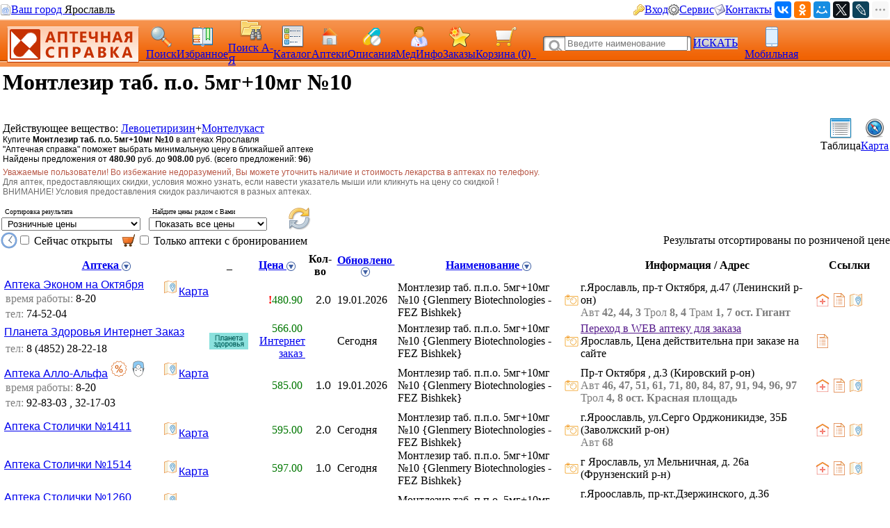

--- FILE ---
content_type: text/html; charset=CP1251
request_url: https://med.yar.ru/tovar/35246
body_size: 535749
content:


         

        <!DOCTYPE HTML PUBLIC "-//W3C//DTD HTML 4.0 Transitional//EN"> 
        <html> 
        <head> 
            <Title>Монтлезир таб. п.о. 5мг+10мг №10 - цены в аптеках Ярославля, бронирование на сайте Аптечная справка, скидки и акции</title> 
            <meta HTTP-EQUIV="Content-Type" CONTENT="text/html; charset=windows-1251"> 
            <meta name="keywords" content="Левоцетиризин, Монтелукаст, Монтлезир таб. п.о. 5мг+10мг №10 цены, купить, аптеки, аптечная справка Ярославль, цены на лекарства, поиск лекарств, ветеринарные аптеки, справочная аптек"> 
            <meta name="description" content="Купите Монтлезир таб. п.о. 5мг+10мг №10 в аптеках Ярославля по цене от 480.90 руб. Выберите лучшую цену в ближайшей аптеке. Ознакомьтесь с инструкцией. Сервис Аптечная справка"> 
			<meta name="viewport" content="width=device-width,initial-scale=1.0"/>
			<meta name="HandheldFriendly" content="true" />
			<meta name="MobileOptimized" content="width" />
			<meta name="apple-mobile-web-app-capable" content="yes" />
            <link rel='stylesheet' type='text/css' href='/css/pp_lib.css' />
            <link rel='stylesheet' type='text/css' href='/css/style1.css' />
            <link rel='stylesheet' type='text/css' href='/css/a2_style.css?20221014' />
            <link rel='stylesheet' type='text/css' href='/css/a2_grid.css' />
            <link rel='stylesheet' type='text/css' href='/css/a2_style.css' />
            <link rel='stylesheet' type='text/css' href='/css/a2_form_dlg.css' />
            <link rel='stylesheet' type='text/css' href='/css/pp_js_proc.css' />
            <link rel='stylesheet' type='text/css' href='/css/a2_menu.css' />
            <link rel='stylesheet' type='text/css' href='/css/a2_form_login.css' />
            <script language='JavaScript' src='/js/jquery/jquery-1.11.2.min.js'></script>
            <script language='JavaScript' src='/js/a2_js_proc.js'></script>
            <script language='JavaScript' src='/js/pp_js_proc.js?20240122'></script>
            <script language='JavaScript' src='/js/jquery/jquery.cookie.js'></script>
            <script language='JavaScript' src='/js/jquery/jquery-migrate-1.2.1.js'></script>
            <script language='JavaScript' src='/js/jquery/jquery.autocomplete.min.js'></script>
            <script language='JavaScript' src='/js/jquery/jquery.stickytableheaders.min.js'></script>
            <script language='JavaScript' src='/js/jquery/jquery.cookie.js'></script>
            <script language='JavaScript' src='/js/a2_js_proc.js'></script>
            <script language='JavaScript' src='/js/pp_js_proc.js'></script>
            <script language='JavaScript' src='/js/jquery/jquery.stickytableheaders.min.js'></script>
            <link rel="SHORTCUT ICON" href="/img/favicon.png" type="image/x-icon">
             
        </head> 
        <body marginwidth="0" marginheight="0" topmargin="0" bottommargin="0" leftmargin="0" rightmargin="0" bgcolor="#FFFFFF"> 
        <!-- <body>  --> 
	<script type="text/javascript" language="javascript">
	
		var basket_arr		= [];		// массив ид. ЛС в корзине
		var app_domain		= '.med.yar.ru';
		var app_root_path	= '/';
		var app_wurl_path	= '/';
		var app_wimg_path	= '/img/';

		// **************************************************
		// Обработка региона
		// **************************************************
		function reg_display_all() {
			$('#reg_choice').css('display','none');
			$('#reg_list').css('display','block');
			$('#reg_detail').css('display','none');
			$('#dlg_close').css('display','none');
		}

		function reg_choice() {
			pp_mess("Выберите Ваш город"," <div id='reg_choice' key_reg=2 style=' padding:0px;'><a href='javascript:reg_display_all();' style='color:#004080;margin:0px;padding:0px;font-size:14px; text-decoration:underline; text-decoration-style:dashed;'>Изменить область/регион</a></div><div key_reg=2 style=' border-top: 1px solid #004080;height:1px;margin-top:4px;' ></div><div id='reg_list' style='display:none;' ><div style='padding-top:10px;padding-bottom:5px;color:#3F3F3F;font-size:16px;cursor:pointer;text-decoration:none;' onclick='reg_list_flt(\"029\");' ><span style='border-bottom: 1px dashed #3F3F3F;'>Архангельская область</style></div><div style='padding-top:10px;padding-bottom:5px;color:#3F3F3F;font-size:16px;cursor:pointer;text-decoration:none;' onclick='reg_list_flt(\"033\");' ><span style='border-bottom: 1px dashed #3F3F3F;'>Владимирская область</style></div><div style='padding-top:10px;padding-bottom:5px;color:#3F3F3F;font-size:16px;cursor:pointer;text-decoration:none;' onclick='reg_list_flt(\"035\");' ><span style='border-bottom: 1px dashed #3F3F3F;'>Вологодская область</style></div><div style='padding-top:10px;padding-bottom:5px;color:#3F3F3F;font-size:16px;cursor:pointer;text-decoration:none;' onclick='reg_list_flt(\"037\");' ><span style='border-bottom: 1px dashed #3F3F3F;'>Ивановская область</style></div><div style='padding-top:10px;padding-bottom:5px;color:#3F3F3F;font-size:16px;cursor:pointer;text-decoration:none;' onclick='reg_list_flt(\"040\");' ><span style='border-bottom: 1px dashed #3F3F3F;'>Калужская область</style></div><div style='padding-top:10px;padding-bottom:5px;color:#3F3F3F;font-size:16px;cursor:pointer;text-decoration:none;' onclick='reg_list_flt(\"043\");' ><span style='border-bottom: 1px dashed #3F3F3F;'>Кировская область</style></div><div style='padding-top:10px;padding-bottom:5px;color:#3F3F3F;font-size:16px;cursor:pointer;text-decoration:none;' onclick='reg_list_flt(\"044\");' ><span style='border-bottom: 1px dashed #3F3F3F;'>Костромская область</style></div><div style='padding-top:10px;padding-bottom:5px;color:#3F3F3F;font-size:16px;cursor:pointer;text-decoration:none;' onclick='reg_list_flt(\"048\");' ><span style='border-bottom: 1px dashed #3F3F3F;'>Липецкая область</style></div><div style='padding-top:10px;padding-bottom:5px;color:#3F3F3F;font-size:16px;cursor:pointer;text-decoration:none;' onclick='reg_list_flt(\"051\");' ><span style='border-bottom: 1px dashed #3F3F3F;'>Мурманская область</style></div><div style='padding-top:10px;padding-bottom:5px;color:#3F3F3F;font-size:16px;cursor:pointer;text-decoration:none;' onclick='reg_list_flt(\"052\");' ><span style='border-bottom: 1px dashed #3F3F3F;'>Нижегородская область</style></div><div style='padding-top:10px;padding-bottom:5px;color:#3F3F3F;font-size:16px;cursor:pointer;text-decoration:none;' onclick='reg_list_flt(\"062\");' ><span style='border-bottom: 1px dashed #3F3F3F;'>Рязанская область</style></div><div style='padding-top:10px;padding-bottom:5px;color:#3F3F3F;font-size:16px;cursor:pointer;text-decoration:none;' onclick='reg_list_flt(\"067\");' ><span style='border-bottom: 1px dashed #3F3F3F;'>Смоленская область</style></div><div style='padding-top:10px;padding-bottom:5px;color:#3F3F3F;font-size:16px;cursor:pointer;text-decoration:none;' onclick='reg_list_flt(\"069\");' ><span style='border-bottom: 1px dashed #3F3F3F;'>Тверская область</style></div><div style='padding-top:10px;padding-bottom:5px;color:#3F3F3F;font-size:16px;cursor:pointer;text-decoration:none;' onclick='reg_list_flt(\"076\");' ><span style='border-bottom: 1px dashed #3F3F3F;'>Ярославская область</style></div></div><div id='reg_detail' style='display:block;' ><div key_reg=1 reg_cd='029' style='padding-top:10px;padding-bottom:5px;color:#3F3F3F;font-size:16px;cursor:pointer;text-decoration:none;display:none;' onclick='reg_list_flt(\"029\");' >Архангельская область</div><div key_reg=0  reg_cd='029' style='padding:2px;display:none;'><a href='https://med.yar.ru/?reg_cd=ARH' style='color:#004080;text-decoration:none;border-bottom: 1px dashed #3F3F3F;'>Архангельск</a></div><div key_reg=0  reg_cd='029' style='padding:2px;display:none;'><a href='https://med.yar.ru/?reg_cd=K29' style='color:#004080;text-decoration:none;border-bottom: 1px dashed #3F3F3F;'>Котлас</a></div><div key_reg=0  reg_cd='029' style='padding:2px;display:none;'><a href='https://med.yar.ru/?reg_cd=S29' style='color:#004080;text-decoration:none;border-bottom: 1px dashed #3F3F3F;'>Северодвинск</a></div><div key_reg=1 reg_cd='033' style='padding-top:10px;padding-bottom:5px;color:#3F3F3F;font-size:16px;cursor:pointer;text-decoration:none;display:none;' onclick='reg_list_flt(\"033\");' >Владимирская область</div><div key_reg=0  reg_cd='033' style='padding:2px;display:none;'><a href='https://vladimir.aptspr.ru/?reg_cd=VLA' style='color:#004080;text-decoration:none;border-bottom: 1px dashed #3F3F3F;'>Владимир</a></div><div key_reg=0  reg_cd='033' style='padding:2px;display:none;'><a href='https://vladimir.aptspr.ru/?reg_cd=A33' style='color:#004080;text-decoration:none;border-bottom: 1px dashed #3F3F3F;'>Александров</a></div><div key_reg=0  reg_cd='033' style='padding:2px;display:none;'><a href='https://vladimir.aptspr.ru/?reg_cd=V33' style='color:#004080;text-decoration:none;border-bottom: 1px dashed #3F3F3F;'>Вязники</a></div><div key_reg=0  reg_cd='033' style='padding:2px;display:none;'><a href='https://vladimir.aptspr.ru/?reg_cd=G33' style='color:#004080;text-decoration:none;border-bottom: 1px dashed #3F3F3F;'>Гороховец</a></div><div key_reg=0  reg_cd='033' style='padding:2px;display:none;'><a href='https://vladimir.aptspr.ru/?reg_cd=H33' style='color:#004080;text-decoration:none;border-bottom: 1px dashed #3F3F3F;'>Гусь-Хрустальный</a></div><div key_reg=0  reg_cd='033' style='padding:2px;display:none;'><a href='https://vladimir.aptspr.ru/?reg_cd=K33' style='color:#004080;text-decoration:none;border-bottom: 1px dashed #3F3F3F;'>Ковров</a></div><div key_reg=0  reg_cd='033' style='padding:2px;display:none;'><a href='https://vladimir.aptspr.ru/?reg_cd=L33' style='color:#004080;text-decoration:none;border-bottom: 1px dashed #3F3F3F;'>Кольчугино</a></div><div key_reg=0  reg_cd='033' style='padding:2px;display:none;'><a href='https://vladimir.aptspr.ru/?reg_cd=M33' style='color:#004080;text-decoration:none;border-bottom: 1px dashed #3F3F3F;'>Меленки</a></div><div key_reg=0  reg_cd='033' style='padding:2px;display:none;'><a href='https://vladimir.aptspr.ru/?reg_cd=U33' style='color:#004080;text-decoration:none;border-bottom: 1px dashed #3F3F3F;'>Муром</a></div><div key_reg=0  reg_cd='033' style='padding:2px;display:none;'><a href='https://vladimir.aptspr.ru/?reg_cd=P33' style='color:#004080;text-decoration:none;border-bottom: 1px dashed #3F3F3F;'>Покров</a></div><div key_reg=1 reg_cd='035' style='padding-top:10px;padding-bottom:5px;color:#3F3F3F;font-size:16px;cursor:pointer;text-decoration:none;display:none;' onclick='reg_list_flt(\"035\");' >Вологодская область</div><div key_reg=0  reg_cd='035' style='padding:2px;display:none;'><a href='https://vologda.aptspr.ru/?reg_cd=VOL' style='color:#004080;text-decoration:none;border-bottom: 1px dashed #3F3F3F;'>Вологда</a></div><div key_reg=0  reg_cd='035' style='padding:2px;display:none;'><a href='https://vologda.aptspr.ru/?reg_cd=CHE' style='color:#004080;text-decoration:none;border-bottom: 1px dashed #3F3F3F;'>Череповец</a></div><div key_reg=0  reg_cd='035' style='padding:2px;display:none;'><a href='https://vologda.aptspr.ru/?reg_cd=S35' style='color:#004080;text-decoration:none;border-bottom: 1px dashed #3F3F3F;'>Сокол</a></div><div key_reg=1 reg_cd='037' style='padding-top:10px;padding-bottom:5px;color:#3F3F3F;font-size:16px;cursor:pointer;text-decoration:none;display:none;' onclick='reg_list_flt(\"037\");' >Ивановская область</div><div key_reg=0  reg_cd='037' style='padding:2px;display:none;'><a href='https://ivanovo.aptspr.ru?reg_cd=IVA' style='color:#004080;text-decoration:none;border-bottom: 1px dashed #3F3F3F;'>Иваново</a></div><div key_reg=0  reg_cd='037' style='padding:2px;display:none;'><a href='https://ivanovo.aptspr.ru?reg_cd=K37' style='color:#004080;text-decoration:none;border-bottom: 1px dashed #3F3F3F;'>Кинешма</a></div><div key_reg=0  reg_cd='037' style='padding:2px;display:none;'><a href='https://ivanovo.aptspr.ru?reg_cd=R37' style='color:#004080;text-decoration:none;border-bottom: 1px dashed #3F3F3F;'>Родники</a></div><div key_reg=0  reg_cd='037' style='padding:2px;display:none;'><a href='https://ivanovo.aptspr.ru?reg_cd=S37' style='color:#004080;text-decoration:none;border-bottom: 1px dashed #3F3F3F;'>Шуя</a></div><div key_reg=1 reg_cd='040' style='padding-top:10px;padding-bottom:5px;color:#3F3F3F;font-size:16px;cursor:pointer;text-decoration:none;display:none;' onclick='reg_list_flt(\"040\");' >Калужская область</div><div key_reg=0  reg_cd='040' style='padding:2px;display:none;'><a href='https://med.yar.ru/?reg_cd=KAL' style='color:#004080;text-decoration:none;border-bottom: 1px dashed #3F3F3F;'>Калуга</a></div><div key_reg=0  reg_cd='040' style='padding:2px;display:none;'><a href='https://med.yar.ru/?reg_cd=O40' style='color:#004080;text-decoration:none;border-bottom: 1px dashed #3F3F3F;'>Обнинск</a></div><div key_reg=1 reg_cd='043' style='padding-top:10px;padding-bottom:5px;color:#3F3F3F;font-size:16px;cursor:pointer;text-decoration:none;display:none;' onclick='reg_list_flt(\"043\");' >Кировская область</div><div key_reg=0  reg_cd='043' style='padding:2px;display:none;'><a href='https://kirov.aptspr.ru?reg_cd=KIR' style='color:#004080;text-decoration:none;border-bottom: 1px dashed #3F3F3F;'>Киров</a></div><div key_reg=0  reg_cd='043' style='padding:2px;display:none;'><a href='https://kirov.aptspr.ru?reg_cd=B43' style='color:#004080;text-decoration:none;border-bottom: 1px dashed #3F3F3F;'>Белая Холуница</a></div><div key_reg=0  reg_cd='043' style='padding:2px;display:none;'><a href='https://kirov.aptspr.ru?reg_cd=P43' style='color:#004080;text-decoration:none;border-bottom: 1px dashed #3F3F3F;'>Вятские поляны</a></div><div key_reg=0  reg_cd='043' style='padding:2px;display:none;'><a href='https://kirov.aptspr.ru?reg_cd=Z43' style='color:#004080;text-decoration:none;border-bottom: 1px dashed #3F3F3F;'>Зуевка </a></div><div key_reg=0  reg_cd='043' style='padding:2px;display:none;'><a href='https://kirov.aptspr.ru?reg_cd=K43' style='color:#004080;text-decoration:none;border-bottom: 1px dashed #3F3F3F;'>Кирово-Чепецк</a></div><div key_reg=0  reg_cd='043' style='padding:2px;display:none;'><a href='https://kirov.aptspr.ru?reg_cd=T43' style='color:#004080;text-decoration:none;border-bottom: 1px dashed #3F3F3F;'>Котельнич</a></div><div key_reg=0  reg_cd='043' style='padding:2px;display:none;'><a href='https://kirov.aptspr.ru?reg_cd=M43' style='color:#004080;text-decoration:none;border-bottom: 1px dashed #3F3F3F;'>Малмыж </a></div><div key_reg=0  reg_cd='043' style='padding:2px;display:none;'><a href='https://kirov.aptspr.ru?reg_cd=N43' style='color:#004080;text-decoration:none;border-bottom: 1px dashed #3F3F3F;'>Нолинск</a></div><div key_reg=0  reg_cd='043' style='padding:2px;display:none;'><a href='https://kirov.aptspr.ru?reg_cd=U43' style='color:#004080;text-decoration:none;border-bottom: 1px dashed #3F3F3F;'>Омутнинск</a></div><div key_reg=0  reg_cd='043' style='padding:2px;display:none;'><a href='https://kirov.aptspr.ru?reg_cd=O43' style='color:#004080;text-decoration:none;border-bottom: 1px dashed #3F3F3F;'>Кировская область</a></div><div key_reg=0  reg_cd='043' style='padding:2px;display:none;'><a href='https://kirov.aptspr.ru?reg_cd=S43' style='color:#004080;text-decoration:none;border-bottom: 1px dashed #3F3F3F;'>Слободской </a></div><div key_reg=0  reg_cd='043' style='padding:2px;display:none;'><a href='https://kirov.aptspr.ru?reg_cd=V43' style='color:#004080;text-decoration:none;border-bottom: 1px dashed #3F3F3F;'>Советск</a></div><div key_reg=0  reg_cd='043' style='padding:2px;display:none;'><a href='https://kirov.aptspr.ru?reg_cd=R43' style='color:#004080;text-decoration:none;border-bottom: 1px dashed #3F3F3F;'>Уржум</a></div><div key_reg=1 reg_cd='044' style='padding-top:10px;padding-bottom:5px;color:#3F3F3F;font-size:16px;cursor:pointer;text-decoration:none;display:none;' onclick='reg_list_flt(\"044\");' >Костромская область</div><div key_reg=0  reg_cd='044' style='padding:2px;display:none;'><a href='https://apteki44.ru/?reg_cd=KOS' style='color:#004080;text-decoration:none;border-bottom: 1px dashed #3F3F3F;'>Кострома</a></div><div key_reg=0  reg_cd='044' style='padding:2px;display:none;'><a href='https://apteki44.ru/?reg_cd=B44' style='color:#004080;text-decoration:none;border-bottom: 1px dashed #3F3F3F;'>Буй</a></div><div key_reg=0  reg_cd='044' style='padding:2px;display:none;'><a href='https://apteki44.ru/?reg_cd=VGR' style='color:#004080;text-decoration:none;border-bottom: 1px dashed #3F3F3F;'>Волгореченск</a></div><div key_reg=0  reg_cd='044' style='padding:2px;display:none;'><a href='https://apteki44.ru/?reg_cd=N44' style='color:#004080;text-decoration:none;border-bottom: 1px dashed #3F3F3F;'>Нерехта</a></div><div key_reg=1 reg_cd='048' style='padding-top:10px;padding-bottom:5px;color:#3F3F3F;font-size:16px;cursor:pointer;text-decoration:none;display:none;' onclick='reg_list_flt(\"048\");' >Липецкая область</div><div key_reg=0  reg_cd='048' style='padding:2px;display:none;'><a href='https://lipetsk.aptspr.ru/?reg_cd=LIP' style='color:#004080;text-decoration:none;border-bottom: 1px dashed #3F3F3F;'>Липецк</a></div><div key_reg=0  reg_cd='048' style='padding:2px;display:none;'><a href='https://lipetsk.aptspr.ru/?reg_cd=G48' style='color:#004080;text-decoration:none;border-bottom: 1px dashed #3F3F3F;'>Грязи</a></div><div key_reg=0  reg_cd='048' style='padding:2px;display:none;'><a href='https://lipetsk.aptspr.ru/?reg_cd=E48' style='color:#004080;text-decoration:none;border-bottom: 1px dashed #3F3F3F;'>Елец</a></div><div key_reg=1 reg_cd='051' style='padding-top:10px;padding-bottom:5px;color:#3F3F3F;font-size:16px;cursor:pointer;text-decoration:none;display:none;' onclick='reg_list_flt(\"051\");' >Мурманская область</div><div key_reg=0  reg_cd='051' style='padding:2px;display:none;'><a href='https://murmansk.aptspr.ru?reg_cd=MUR' style='color:#004080;text-decoration:none;border-bottom: 1px dashed #3F3F3F;'>Мурманск</a></div><div key_reg=0  reg_cd='051' style='padding:2px;display:none;'><a href='https://murmansk.aptspr.ru?reg_cd=A51' style='color:#004080;text-decoration:none;border-bottom: 1px dashed #3F3F3F;'>Апатиты </a></div><div key_reg=0  reg_cd='051' style='padding:2px;display:none;'><a href='https://murmansk.aptspr.ru?reg_cd=O51' style='color:#004080;text-decoration:none;border-bottom: 1px dashed #3F3F3F;'>Оленегорск</a></div><div key_reg=0  reg_cd='051' style='padding:2px;display:none;'><a href='https://murmansk.aptspr.ru?reg_cd=S51' style='color:#004080;text-decoration:none;border-bottom: 1px dashed #3F3F3F;'>Североморск</a></div><div key_reg=1 reg_cd='052' style='padding-top:10px;padding-bottom:5px;color:#3F3F3F;font-size:16px;cursor:pointer;text-decoration:none;display:none;' onclick='reg_list_flt(\"052\");' >Нижегородская область</div><div key_reg=0  reg_cd='052' style='padding:2px;display:none;'><a href='https://nn.aptspr.ru/?reg_cd=NOV' style='color:#004080;text-decoration:none;border-bottom: 1px dashed #3F3F3F;'>Нижний Новгород</a></div><div key_reg=0  reg_cd='052' style='padding:2px;display:none;'><a href='https://nn.aptspr.ru/?reg_cd=A52' style='color:#004080;text-decoration:none;border-bottom: 1px dashed #3F3F3F;'>Арзамас</a></div><div key_reg=0  reg_cd='052' style='padding:2px;display:none;'><a href='https://nn.aptspr.ru/?reg_cd=B52' style='color:#004080;text-decoration:none;border-bottom: 1px dashed #3F3F3F;'>Балахна</a></div><div key_reg=0  reg_cd='052' style='padding:2px;display:none;'><a href='https://nn.aptspr.ru/?reg_cd=W52' style='color:#004080;text-decoration:none;border-bottom: 1px dashed #3F3F3F;'>Богородск</a></div><div key_reg=0  reg_cd='052' style='padding:2px;display:none;'><a href='https://nn.aptspr.ru/?reg_cd=E52' style='color:#004080;text-decoration:none;border-bottom: 1px dashed #3F3F3F;'>Бор</a></div><div key_reg=0  reg_cd='052' style='padding:2px;display:none;'><a href='https://nn.aptspr.ru/?reg_cd=V52' style='color:#004080;text-decoration:none;border-bottom: 1px dashed #3F3F3F;'>Выкса</a></div><div key_reg=0  reg_cd='052' style='padding:2px;display:none;'><a href='https://nn.aptspr.ru/?reg_cd=G52' style='color:#004080;text-decoration:none;border-bottom: 1px dashed #3F3F3F;'>Городец</a></div><div key_reg=0  reg_cd='052' style='padding:2px;display:none;'><a href='https://nn.aptspr.ru/?reg_cd=D52' style='color:#004080;text-decoration:none;border-bottom: 1px dashed #3F3F3F;'>Дзержинск</a></div><div key_reg=0  reg_cd='052' style='padding:2px;display:none;'><a href='https://nn.aptspr.ru/?reg_cd=Z52' style='color:#004080;text-decoration:none;border-bottom: 1px dashed #3F3F3F;'>Заволжье</a></div><div key_reg=0  reg_cd='052' style='padding:2px;display:none;'><a href='https://nn.aptspr.ru/?reg_cd=K52' style='color:#004080;text-decoration:none;border-bottom: 1px dashed #3F3F3F;'>Кстово</a></div><div key_reg=0  reg_cd='052' style='padding:2px;display:none;'><a href='https://nn.aptspr.ru/?reg_cd=J52' style='color:#004080;text-decoration:none;border-bottom: 1px dashed #3F3F3F;'>Кулебаки</a></div><div key_reg=0  reg_cd='052' style='padding:2px;display:none;'><a href='https://nn.aptspr.ru/?reg_cd=I52' style='color:#004080;text-decoration:none;border-bottom: 1px dashed #3F3F3F;'>Лукоянов</a></div><div key_reg=0  reg_cd='052' style='padding:2px;display:none;'><a href='https://nn.aptspr.ru/?reg_cd=L52' style='color:#004080;text-decoration:none;border-bottom: 1px dashed #3F3F3F;'>Лысково</a></div><div key_reg=0  reg_cd='052' style='padding:2px;display:none;'><a href='https://nn.aptspr.ru/?reg_cd=N52' style='color:#004080;text-decoration:none;border-bottom: 1px dashed #3F3F3F;'>Навашино</a></div><div key_reg=0  reg_cd='052' style='padding:2px;display:none;'><a href='https://nn.aptspr.ru/?reg_cd=P52' style='color:#004080;text-decoration:none;border-bottom: 1px dashed #3F3F3F;'>Павлово</a></div><div key_reg=0  reg_cd='052' style='padding:2px;display:none;'><a href='https://nn.aptspr.ru/?reg_cd=S52' style='color:#004080;text-decoration:none;border-bottom: 1px dashed #3F3F3F;'>Саров</a></div><div key_reg=0  reg_cd='052' style='padding:2px;display:none;'><a href='https://nn.aptspr.ru/?reg_cd=X52' style='color:#004080;text-decoration:none;border-bottom: 1px dashed #3F3F3F;'>Сергач</a></div><div key_reg=0  reg_cd='052' style='padding:2px;display:none;'><a href='https://nn.aptspr.ru/?reg_cd=U52' style='color:#004080;text-decoration:none;border-bottom: 1px dashed #3F3F3F;'>Урень</a></div><div key_reg=0  reg_cd='052' style='padding:2px;display:none;'><a href='https://nn.aptspr.ru/?reg_cd=M52' style='color:#004080;text-decoration:none;border-bottom: 1px dashed #3F3F3F;'>Чкаловск</a></div><div key_reg=0  reg_cd='052' style='padding:2px;display:none;'><a href='https://nn.aptspr.ru/?reg_cd=T52' style='color:#004080;text-decoration:none;border-bottom: 1px dashed #3F3F3F;'>Шахунья</a></div><div key_reg=0  reg_cd='052' style='padding:2px;display:none;'><a href='https://nn.aptspr.ru/?reg_cd=Q52' style='color:#004080;text-decoration:none;border-bottom: 1px dashed #3F3F3F;'>пос. Ардатов   </a></div><div key_reg=0  reg_cd='052' style='padding:2px;display:none;'><a href='https://nn.aptspr.ru/?reg_cd=F52' style='color:#004080;text-decoration:none;border-bottom: 1px dashed #3F3F3F;'>д. Афонино</a></div><div key_reg=0  reg_cd='052' style='padding:2px;display:none;'><a href='https://nn.aptspr.ru/?reg_cd=R52' style='color:#004080;text-decoration:none;border-bottom: 1px dashed #3F3F3F;'>с. Дивеево</a></div><div key_reg=0  reg_cd='052' style='padding:2px;display:none;'><a href='https://nn.aptspr.ru/?reg_cd=H52' style='color:#004080;text-decoration:none;border-bottom: 1px dashed #3F3F3F;'>пос. Красные Баки</a></div><div key_reg=0  reg_cd='052' style='padding:2px;display:none;'><a href='https://nn.aptspr.ru/?reg_cd=O52' style='color:#004080;text-decoration:none;border-bottom: 1px dashed #3F3F3F;'>Аптеки в районах области</a></div><div key_reg=1 reg_cd='062' style='padding-top:10px;padding-bottom:5px;color:#3F3F3F;font-size:16px;cursor:pointer;text-decoration:none;display:none;' onclick='reg_list_flt(\"062\");' >Рязанская область</div><div key_reg=0  reg_cd='062' style='padding:2px;display:none;'><a href='https://med.yar.ru/?reg_cd=RZN' style='color:#004080;text-decoration:none;border-bottom: 1px dashed #3F3F3F;'>Рязань</a></div><div key_reg=1 reg_cd='067' style='padding-top:10px;padding-bottom:5px;color:#3F3F3F;font-size:16px;cursor:pointer;text-decoration:none;display:none;' onclick='reg_list_flt(\"067\");' >Смоленская область</div><div key_reg=0  reg_cd='067' style='padding:2px;display:none;'><a href='https://smolensk.aptspr.ru/?reg_cd=SMO' style='color:#004080;text-decoration:none;border-bottom: 1px dashed #3F3F3F;'>Смоленск</a></div><div key_reg=0  reg_cd='067' style='padding:2px;display:none;'><a href='https://smolensk.aptspr.ru/?reg_cd=SM1' style='color:#004080;text-decoration:none;border-bottom: 1px dashed #3F3F3F;'>Аптеки в области</a></div><div key_reg=1 reg_cd='069' style='padding-top:10px;padding-bottom:5px;color:#3F3F3F;font-size:16px;cursor:pointer;text-decoration:none;display:none;' onclick='reg_list_flt(\"069\");' >Тверская область</div><div key_reg=0  reg_cd='069' style='padding:2px;display:none;'><a href='https://tver.aptspr.ru/?reg_cd=TVE' style='color:#004080;text-decoration:none;border-bottom: 1px dashed #3F3F3F;'>Тверь</a></div><div key_reg=0  reg_cd='069' style='padding:2px;display:none;'><a href='https://tver.aptspr.ru/?reg_cd=TBE' style='color:#004080;text-decoration:none;border-bottom: 1px dashed #3F3F3F;'>Бежецк</a></div><div key_reg=0  reg_cd='069' style='padding:2px;display:none;'><a href='https://tver.aptspr.ru/?reg_cd=TKA' style='color:#004080;text-decoration:none;border-bottom: 1px dashed #3F3F3F;'>Кашин</a></div><div key_reg=0  reg_cd='069' style='padding:2px;display:none;'><a href='https://tver.aptspr.ru/?reg_cd=TKI' style='color:#004080;text-decoration:none;border-bottom: 1px dashed #3F3F3F;'>Кимры</a></div><div key_reg=0  reg_cd='069' style='padding:2px;display:none;'><a href='https://tver.aptspr.ru/?reg_cd=TKO' style='color:#004080;text-decoration:none;border-bottom: 1px dashed #3F3F3F;'>Конаково</a></div><div key_reg=0  reg_cd='069' style='padding:2px;display:none;'><a href='https://tver.aptspr.ru/?reg_cd=TRZ' style='color:#004080;text-decoration:none;border-bottom: 1px dashed #3F3F3F;'>Ржев</a></div><div key_reg=0  reg_cd='069' style='padding:2px;display:none;'><a href='https://tver.aptspr.ru/?reg_cd=TVV' style='color:#004080;text-decoration:none;border-bottom: 1px dashed #3F3F3F;'>Вышний Волочёк</a></div><div key_reg=0  reg_cd='069' style='padding:2px;display:none;'><a href='https://tver.aptspr.ru/?reg_cd=TK2' style='color:#004080;text-decoration:none;border-bottom: 1px dashed #3F3F3F;'>Калязин</a></div><div key_reg=1 reg_cd='076' style='padding-top:10px;padding-bottom:5px;color:#3F3F3F;font-size:16px;cursor:pointer;text-decoration:none;display:block;' onclick='reg_list_flt(\"076\");' >Ярославская область</div><div key_reg=0  reg_cd='076' style='padding:2px;display:block;'><a href='https://med.yar.ru/?reg_cd=YAR' style='color:#004080;text-decoration:none;border-bottom: 1px dashed #3F3F3F;'>Ярославль</a></div><div key_reg=0  reg_cd='076' style='padding:2px;display:block;'><a href='https://ribinsk.aptspr.ru' style='color:#004080;text-decoration:none;border-bottom: 1px dashed #3F3F3F;'>Рыбинск</a></div><div key_reg=0  reg_cd='076' style='padding:2px;display:block;'><a href='https://med.yar.ru/?reg_cd=GAV' style='color:#004080;text-decoration:none;border-bottom: 1px dashed #3F3F3F;'>Гаврилов Ям</a></div><div key_reg=0  reg_cd='076' style='padding:2px;display:block;'><a href='https://med.yar.ru/?reg_cd=D76' style='color:#004080;text-decoration:none;border-bottom: 1px dashed #3F3F3F;'>Данилов</a></div><div key_reg=0  reg_cd='076' style='padding:2px;display:block;'><a href='https://med.yar.ru/?reg_cd=L76' style='color:#004080;text-decoration:none;border-bottom: 1px dashed #3F3F3F;'>Любим</a></div><div key_reg=0  reg_cd='076' style='padding:2px;display:block;'><a href='https://med.yar.ru/?reg_cd=PER' style='color:#004080;text-decoration:none;border-bottom: 1px dashed #3F3F3F;'>Переславль-Залесский</a></div><div key_reg=0  reg_cd='076' style='padding:2px;display:block;'><a href='https://rostov.aptspr.ru' style='color:#004080;text-decoration:none;border-bottom: 1px dashed #3F3F3F;'>Ростов</a></div><div key_reg=0  reg_cd='076' style='padding:2px;display:block;'><a href='https://med.yar.ru/?reg_cd=TUT' style='color:#004080;text-decoration:none;border-bottom: 1px dashed #3F3F3F;'>Тутаев</a></div><div key_reg=0  reg_cd='076' style='padding:2px;display:block;'><a href='https://med.yar.ru/?reg_cd=UGL' style='color:#004080;text-decoration:none;border-bottom: 1px dashed #3F3F3F;'>Углич</a></div><div key_reg=0  reg_cd='076' style='padding:2px;display:block;'><a href='https://med.yar.ru/?reg_cd=O76' style='color:#004080;text-decoration:none;border-bottom: 1px dashed #3F3F3F;'>Пошехонье</a></div><div key_reg=0  reg_cd='076' style='padding:2px;display:block;'><a href='https://med.yar.ru/?reg_cd=N76' style='color:#004080;text-decoration:none;border-bottom: 1px dashed #3F3F3F;'>Некрасовское</a></div><div key_reg=0  reg_cd='076' style='padding:2px;display:block;'><a href='https://med.yar.ru/?reg_cd=P76' style='color:#004080;text-decoration:none;border-bottom: 1px dashed #3F3F3F;'>Петровское</a></div><div key_reg=0  reg_cd='076' style='padding:2px;display:block;'><a href='https://med.yar.ru/?reg_cd=YBP' style='color:#004080;text-decoration:none;border-bottom: 1px dashed #3F3F3F;'>пос. Борисоглебский</a></div><div key_reg=0  reg_cd='076' style='padding:2px;display:block;'><a href='https://med.yar.ru/?reg_cd=YBS' style='color:#004080;text-decoration:none;border-bottom: 1px dashed #3F3F3F;'>пос. Семибратово</a></div><div key_reg=0  reg_cd='*076' style='padding:2px;display:none;'><a href='https://med.yar.ru/?reg_cd=K76' style='color:#004080;text-decoration:none;border-bottom: 1px dashed #3F3F3F;'>Ярославский р-он</a></div><div key_reg=0  reg_cd='076' style='padding:2px;display:block;'><a href='https://med.yar.ru/?reg_cd=M76' style='color:#004080;text-decoration:none;border-bottom: 1px dashed #3F3F3F;'>Ярославский р-он, пос. Михайловское</a></div><div key_reg=0  reg_cd='*076' style='padding:2px;display:none;'><a href='https://med.yar.ru/?reg_cd=KAR' style='color:#004080;text-decoration:none;border-bottom: 1px dashed #3F3F3F;'>Ярославский р-он, д. Карабиха</a></div></div><br>");
			var reg_pcd='076';
			reg_list_flt(reg_pcd);
		}

		function reg_list_flt(reg_cd) {
			if (reg_cd=="") {
				reg_display_all();
			} else {	
				// alert(reg_cd);
				$('#reg_choice').css('display','block');
				$('#reg_list').css('display','none');
				$('#reg_detail').css('display','block');

				$('[key_reg = 0]').css('display','none');
				$('[key_reg = 1]').css('display','none');
				$('[reg_cd='+reg_cd+']').css('display','block');
				$('#dlg_close').css('display','none');
			}
		}

		
		// **************************************************
		// Обработка корзины
		// **************************************************
		// **************************************************
		// Добавить пункт в панель выбранных ЛС 
		// **************************************************
		function basket_item_add(apt_num,ls_id,ls_price,ls_cnt,cls_name) {
			// ==================================================
			// Если строки нет, то добавить ее
			// ==================================================
			var item_id		= apt_num+'_'+ls_id+'_'+ls_price.replace('.','n');
			var old_str		= $.cookie('basket_str');
			var info_str	= '<span style="font-size:11px;color:#808080;">Для заказа на бронирование перейдите в корзину и оформите заказ по каждой аптеке отдельно</span>';
			var basket_str	= '<a href="/basket" style="border-bottom: 1px dashed #808080;" >'
							+'<img class="ch_img" src="/img/shopping_basketred_04.png" >&nbsp;Перейти в корзину</img></a>';
			
			if (old_str==undefined) {
				old_str	= "";
			}
			// init cnt
			if (ls_cnt=="" || ls_cnt=="0" || ls_cnt==undefined) {
				ls_cnt	= "1";
			}
			if (old_str.indexOf(item_id)==-1) {
				item_id	= item_id+'_'+ls_cnt.replace('.','n');
				basket_arr.push(item_id);
				if (cls_name!="") {
					dlg_info('Корзина',
					    'Товар<br>'
						+'<span style="color:#643200;">'+cls_name+'</span>'
						+'<br>добавлен в корзину!'
						+'<br>'
						+'<br>'
						+info_str
						+'<br><br><br><br>'
						+basket_str
						);
					//alert('Товар: '+cls_name+' добавлен в корзину!');
				}	
			} else {
				if (cls_name!="") {
					dlg_info('Корзина',
					     'Товар<br>'
						+'<span style="color:#643200;">'+cls_name+'</span>'
						+'<br><span style="color:#800000;">уже есть в корзине</span>'
						+'<br>'
						+'<br>'
						+info_str
						+'<br><br><br><br>'
						+basket_str
						);
					//alert('Товар: '+cls_name+' уже есть в корзине!');
				}	
			}
			set_a2_cookie('basket_str',basket_arr);
			basket_info_show();
		}

		// **************************************************
		// Добавить пункт в панель выбранных ЛС 
		// **************************************************
		function basket_item_add_b(apt_num, ls_id, ls_price, ls_priceb, ls_cnt, cls_name) {
			// alert(ls_price+'   '+ls_priceb);
			// ==================================================
			// Если строки нет, то добавить ее
			// ==================================================
			var item_id		= apt_num+'_'+ls_id+'_'+ls_priceb.replace('.','n');
			var old_str		= $.cookie('basket_str');
			var info_str	= '<span style="font-size:11px;color:#808080;">Для заказа на бронирование перейдите в корзину и оформите заказ по каждой аптеке отдельно</span>';
			var basket_str	= '<a href="/basket" style="border-bottom: 1px dashed #808080;" >'
							+'<img class="ch_img" src="/img/shopping_basketred_04.png" >&nbsp;Перейти в корзину</img></a>';
			var price_str	= 'Цена бронирования '+ls_priceb;
			if (ls_priceb>ls_price) {
				price_str	= price_str+'<br><span style="color:#A00000;">ВНИМАНИЕ! Цена бронирования выше розничной!</span><br>';
			}
			
			if (old_str==undefined) {
				old_str	= "";
			}
			// init cnt
			if (ls_cnt=="" || ls_cnt=="0" || ls_cnt==undefined) {
				ls_cnt	= "1";
			}
			if (old_str.indexOf(item_id)==-1) {
				item_id	= item_id+'_'+ls_cnt.replace('.','n');
				basket_arr.push(item_id);
				if (cls_name!="") {
					dlg_info('Корзина',
					    'Товар<br>'
						+'<span style="color:#643200;">'+cls_name+'</span>'
						+'<br>добавлен в корзину!'
						+'<br>'+price_str
						+'<br>'
						+info_str
						+'<br><br><br><br>'
						+basket_str
						);
					//alert('Товар: '+cls_name+' добавлен в корзину!');
				}	
			} else {
				if (cls_name!="") {
					dlg_info('Корзина',
					     'Товар<br>'
						+'<span style="color:#643200;">'+cls_name+'</span>'
						+'<br><span style="color:#800000;">уже есть в корзине</span>'
						+'<br>'
						+'<br>'
						+info_str
						+'<br><br><br><br>'
						+basket_str
						);
					//alert('Товар: '+cls_name+' уже есть в корзине!');
				}	
			}
			set_a2_cookie('basket_str',basket_arr);
			basket_info_show();
		}

		// **************************************************
		// Добавить строку кодов в корзину
		// **************************************************
		function basket_itemstr_add(basket_cd_str,cls_name) {

			// Разбить строку кодов в массви
			var bask_arr	= basket_cd_str.split(",");

			// ==================================================
			// Цикл по кодам
			// ==================================================
			var bask_cnt	=  bask_arr.length;
			for(var i=0; i<bask_cnt; i++) {
				// Разбить строку кодов
				var item_cd	= bask_arr[i];
				var tag_arr	= item_cd.split("_");
				basket_item_add(tag_arr[0],tag_arr[1],tag_arr[2],tag_arr[3],'');
			}
			alert('Товары добавлены в корзину!');
		}
		
		
		// **************************************************
		// Добавить пункт в панель выбранных ЛС 
		// **************************************************
		function basket_info_show() {
			// ==================================================
			// Изменить кол-во в кнопке
			// ==================================================
			if (basket_arr.length==0) {
				$('#basket_capt').css("color","#d1d1d1");
				$('#basket_capt').html('Корзина (0)');
			} else {
				$('#basket_capt').css("color","#ffffff");
				$('#basket_capt').html('Корзина&nbsp;('+basket_arr.length+')');
			}	
			// ==================================================
			// Обновить картинки в списке
			// Блок картинки формируется в a2_proc.basket_img_out
			// ==================================================
			var basket_str	= '';
			basket_str	= $.cookie('basket_str');
			// Цикл по картинкам
			if (basket_str!=undefined) {
				$(".ch_row").each(
					function(i,elem) {
						var basket_cd	= $(".ch_img",this).attr('basket_str');
						var basket_pos	= basket_str.indexOf(basket_cd);
						var img_del 	= $(".ch_img",this).attr('img_del');
						if (basket_pos!=-1) {
							// Заменили картинку
							if (typeof img_del!==typeof undefined && img_del!==false) {
								$(".ch_img",this).attr("src","/img/delivery03.png");
							} else { 
								$(".ch_img",this).attr("src","/img/shopping_basketred_05.png");
							}
							// Извлекли кол-во в корзине
							var s_tag	= basket_str.substr(basket_pos+basket_cd.length);
							var s_i		= s_tag.indexOf(",");
							var s_num	= s_tag;
							//alert(basket_cd+'   -   '+s_tag+'   -   '+s_i+'   -   '+s_num);
							if (s_i>0) {
								s_num	= s_tag.substr(0,s_i);
							}
							$(".ch_cnt",this).css("background-color","ffff80");
							$(".ch_cnt",this).css("font-weight","bold");
							$(".ch_cnt",this).attr("value",s_num);
							
						} else {
							// Заменили картинку
							if (typeof img_del!==typeof undefined && img_del!==false) {
								$(".ch_img",this).attr("src","/img/delivery02.png");
							} else {
								$(".ch_img",this).attr("src","/img/shopping_basketred_04.png");
							}
							$(".ch_cnt",this).attr("value","");
							$(".ch_cnt",this).css("font-weight","normal");
						}
					}
				);	
			}
		}

		// **************************************************
		// Esc req str
		// **************************************************
		function a2_om_search_escreq() { 
			if (document.getElementsByName('snlec_form').length==1) {
				var req_str = document.snlec_form.TLec.value;
				req_str = escapeHTML(req_str);
				document.snlec_form.TLec.value = req_str;
				// alert(req_str);
			} 
		}

	
		// **************************************************
		// Поиск лекарства из основного меню
		// **************************************************
		function a2_om_search_submit()	{
			a2_om_search_escreq();
			return true;			
		}


		// **************************************************
		// Поиск лекарства из основного меню
		// **************************************************
		function a2_om_search_clk()	{

			a2_om_search_escreq();
		
			if(document.snlec_form.TLec.value == "Введите наименование" ) {
				alert("Необходимо ввести наименование лекарства для поиска!");
			}else{
				// Добавить дополнительные условия
				// Если есть объекты
				if ($("#snlec_form_srctype").length>0) {
					if ($("#srctype_1").length>0) {
						if ($("#srctype_1").attr("checked")) {
							$("#snlec_form_srctype").attr("value",1);
						}
						if ($("#srctype_2").attr("checked")) {
							$("#snlec_form_srctype").attr("value",2);
						}
					}
					if ($("#name_find_1").length>0) {
						if ($("#name_find_1").attr("checked")) {
							$("#snlec_form_name_find").attr("value",1);
						}
						if ($("#name_find_2").attr("checked")) {
							$("#snlec_form_name_find").attr("value",2);
						}
					}
				}
				// submit Собственно
				document.snlec_form.submit();
			};
		}

		// **************************************************
		// Поиск лекарства из основного меню
		// **************************************************
		function basket_arr_init() {
			var basket_str=$.cookie('basket_str');
			if (basket_str!=undefined) {
				if (basket_str!="") {
					var cookie_arr=basket_str.split(",");
					basket_arr=cookie_arr;
				} else {
					basket_arr	= [];
				}
			} else {
				basket_arr	= [];
			}
		}
		
		
		// **************************************************
		// ready
		// **************************************************
		$(document).ready(function() {

			// ==================================================
			// Обработка корзины
			// ==================================================
			basket_arr_init();
			basket_info_show();
	
			$('#TLecT').autocomplete({
			  serviceUrl: '/app/a2_ls_autocomplete_ajax.php',
			  autoSelectFirst: false,
			  paramName: 'q',
			  containerClass: 'autocomplete-main',
			  preventBadQueries : false,
			  minChars : 2,
			  width: 'auto',
			});

			$('#s_ls_top').autocomplete({
			  serviceUrl: '/app/a2_ls_autocomplete_ajax.php',
			  autoSelectFirst: false,
			  paramName: 'q',
			  containerClass: 'autocomplete-top',
			  preventBadQueries : false,
			  minChars : 2,
			  width: 270,
			});

		
			// ==================================================
			// Обработка autocomplete в строке поиска
			// ==================================================
//			$('#TLecT').autocomplete('/app/a2_ls_autocomplete_ajax.php', {
// 				autoFill:false,
// 				cacheLength:1,
// 				delay:10,
// 				matchCase:false,
// 				matchContains:false,		
// 				matchSubset:false,			// Запрос при каждом изменении
// 				max:17,
// 				minChars:1,
// 				mustMatch:false,
// 				scroll:false,
// 				width:270
// 		    });

		// ==================================================
		// Обработка региона
		// ==================================================
			

	  });

	</script>
	<script>
		// ==================================================
		// 
		// ==================================================
		function login_form_submit(action_type) {
			if (action_type==-1) {
				$('#pp_login_frm')[0].p_action.value='cancel';
			}
			window.login_frm.submit();
			return false;
		}
		// ==================================================
		// 
		// ==================================================
		function login_mail_pwd() {
			var login_usr = $('#login_usr').attr('value');
			if (login_usr=='') {
				document.location.href = "";
				return;
			}
			document.location.href = "/login?p_action=mail_pwd&login_usr="+login_usr;
			return true;
		}
	</script>
		
		<script>
var apt_arr = [{ usr_num:17, point_w:57.6416500000, point_d:39.8778860000},
{ usr_num:12, point_w:57.5710570000, point_d:39.9280030000},
{ usr_num:18, point_w:57.6275950000, point_d:39.8440110000},
{ usr_num:21, point_w:57.7282360000, point_d:39.8160280000},
{ usr_num:42, point_w:57.6824620000, point_d:39.7978460000},
{ usr_num:38, point_w:57.6849490000, point_d:39.7633090000},
{ usr_num:40, point_w:57.5711390000, point_d:39.8610700000},
{ usr_num:158, point_w:57.5687840000, point_d:39.9281020000},
{ usr_num:9, point_w:57.6366350000, point_d:39.8420790000},
{ usr_num:190, point_w:57.6247570000, point_d:39.8867800000},
{ usr_num:7, point_w:57.5955480000, point_d:39.8689820000},
{ usr_num:19, point_w:57.6847760000, point_d:39.7819190000},
{ usr_num:244, point_w:57.6472270000, point_d:39.9518000000},
{ usr_num:184, point_w:57.6320860000, point_d:39.8848210000},
{ usr_num:213, point_w:57.5767760000, point_d:39.8431220000},
{ usr_num:168, point_w:57.6703100000, point_d:39.8380910000},
{ usr_num:171, point_w:57.5856350000, point_d:39.8407410000},
{ usr_num:116, point_w:57.6377670000, point_d:39.8831860000},
{ usr_num:32, point_w:57.6379160000, point_d:39.8405880000},
{ usr_num:180, point_w:57.5871210000, point_d:39.9059860000},
{ usr_num:51, point_w:57.6383930000, point_d:39.8168010000},
{ usr_num:167, point_w:57.6571860000, point_d:39.9502010000},
{ usr_num:246, point_w:57.6323110000, point_d:39.8861840000},
{ usr_num:113, point_w:57.6332810000, point_d:39.8448460000},
{ usr_num:242, point_w:57.6403150000, point_d:39.8434900000},
{ usr_num:169, point_w:57.6789200000, point_d:39.7821800000},
{ usr_num:314, point_w:57.7248240000, point_d:39.7534070000},
{ usr_num:108, point_w:57.5755360000, point_d:39.9129390000},
{ usr_num:1509, point_w:57.6907610000, point_d:39.7790810000},
{ usr_num:1406, point_w:57.6977210000, point_d:39.7931840000},
{ usr_num:277, point_w:57.5813890000, point_d:39.9099380000},
{ usr_num:1685, point_w:57.6371020000, point_d:39.8828450000},
{ usr_num:1805, point_w:57.6265590000, point_d:39.8938040000},
{ usr_num:687, point_w:57.6517830000, point_d:39.9699280000},
{ usr_num:1563, point_w:57.6899670000, point_d:39.8934630000},
{ usr_num:1562, point_w:57.5539720000, point_d:39.8370400000},
{ usr_num:1962, point_w:57.7444270000, point_d:39.8387470000},
{ usr_num:336, point_w:57.6568450000, point_d:39.9673590000},
{ usr_num:79, point_w:57.6208960000, point_d:39.8542160000},
{ usr_num:279, point_w:57.6203130000, point_d:39.8619860000},
{ usr_num:91, point_w:57.5842220000, point_d:39.8386840000},
{ usr_num:1787, point_w:57.6261060000, point_d:39.8480980000},
{ usr_num:2013, point_w:57.7209590000, point_d:39.7778770000},
{ usr_num:1561, point_w:57.6074510000, point_d:39.9485120000},
{ usr_num:1858, point_w:57.5848680000, point_d:39.9115190000},
{ usr_num:1809, point_w:57.5829140000, point_d:39.9071350000},
{ usr_num:1564, point_w:57.5844000000, point_d:39.8729550000},
{ usr_num:193, point_w:57.6276340000, point_d:39.8440650000},
{ usr_num:129, point_w:57.6959750000, point_d:39.7686510000},
{ usr_num:199, point_w:57.6962400000, point_d:39.7701330000},
{ usr_num:192, point_w:57.7025980000, point_d:39.7608090000},
{ usr_num:106, point_w:57.6816820000, point_d:39.7703490000},
{ usr_num:214, point_w:57.5690980000, point_d:39.8736100000},
{ usr_num:663, point_w:57.6366760000, point_d:39.8639340000},
{ usr_num:53, point_w:57.6871910000, point_d:39.7755950000},
{ usr_num:159, point_w:57.6378730000, point_d:39.8803660000},
{ usr_num:140, point_w:57.7233910000, point_d:39.8232780000},
{ usr_num:157, point_w:57.5928860000, point_d:39.8770960000},
{ usr_num:697, point_w:57.5852200000, point_d:39.8346680000},
{ usr_num:684, point_w:57.6857530000, point_d:39.7651660000},
{ usr_num:1953, point_w:57.7036710000, point_d:39.7835990000},
{ usr_num:20, point_w:57.6898950000, point_d:39.8063800000},
{ usr_num:681, point_w:57.6818650000, point_d:39.7944780000},
{ usr_num:2009, point_w:57.6825580000, point_d:39.7979630000},
{ usr_num:273, point_w:57.5901610000, point_d:39.9008020000},
{ usr_num:1859, point_w:57.5873580000, point_d:39.9025000000},
{ usr_num:78, point_w:57.6377140000, point_d:39.8243470000},
{ usr_num:23, point_w:57.6375790000, point_d:39.8307520000},
{ usr_num:52, point_w:57.7034230000, point_d:39.7658190000},
{ usr_num:71, point_w:57.6336430000, point_d:39.8617170000},
{ usr_num:133, point_w:57.6350810000, point_d:39.8805990000},
{ usr_num:67, point_w:57.6494280000, point_d:39.9488980000},
{ usr_num:175, point_w:57.6945760000, point_d:39.7798980000},
{ usr_num:134, point_w:57.6385950000, point_d:39.9492310000},
{ usr_num:99, point_w:57.6245930000, point_d:39.8782910000},
{ usr_num:675, point_w:57.5996870000, point_d:39.8750030000},
{ usr_num:676, point_w:57.6518800000, point_d:39.9526620000},
{ usr_num:358, point_w:57.6403250000, point_d:39.8404540000},
{ usr_num:1681, point_w:57.7264340000, point_d:39.7533260000},
{ usr_num:682, point_w:57.6318690000, point_d:39.8616630000},
{ usr_num:1831, point_w:57.6254060000, point_d:39.8480980000},
{ usr_num:683, point_w:57.6079470000, point_d:39.9718230000},
{ usr_num:1726, point_w:57.6210020000, point_d:39.8543770000},
{ usr_num:689, point_w:57.5850080000, point_d:39.8365100000},
{ usr_num:1843, point_w:57.5668530000, point_d:39.8692360000},
{ usr_num:1764, point_w:57.6083810000, point_d:39.8625970000},
{ usr_num:694, point_w:57.6318160000, point_d:39.8707810000},
{ usr_num:693, point_w:57.6383110000, point_d:39.8263230000},
{ usr_num:210, point_w:57.6217830000, point_d:39.8648790000},
{ usr_num:1763, point_w:57.6891400000, point_d:39.7650760000},
{ usr_num:1842, point_w:57.7318450000, point_d:39.7671870000},
{ usr_num:1833, point_w:57.6936040000, point_d:39.7728280000},
{ usr_num:1830, point_w:57.6158010000, point_d:39.7878660000},
{ usr_num:1823, point_w:57.5813890000, point_d:39.9099380000},
{ usr_num:1960, point_w:57.6523520000, point_d:39.9694160000},
{ usr_num:2020, point_w:57.6852190000, point_d:39.7661180000},
{ usr_num:2026, point_w:57.6118240000, point_d:39.8238710000},
{ usr_num:1966, point_w:57.6336760000, point_d:39.9102710000},
{ usr_num:1987, point_w:57.6262600000, point_d:39.8586710000},
{ usr_num:188, point_w:57.5576550000, point_d:39.9263530000},
{ usr_num:189, point_w:57.6863310000, point_d:39.8035950000},
{ usr_num:191, point_w:57.5803760000, point_d:39.8649240000},
{ usr_num:29, point_w:57.6068910000, point_d:39.8200080000},
{ usr_num:224, point_w:57.6258650000, point_d:39.8494100000},
{ usr_num:211, point_w:57.5871120000, point_d:39.9061470000},
{ usr_num:212, point_w:57.5914970000, point_d:39.8671870000},
{ usr_num:13, point_w:57.6378870000, point_d:39.8155520000},
{ usr_num:225, point_w:57.5833680000, point_d:39.8323330000},
{ usr_num:181, point_w:57.6306650000, point_d:39.8513590000},
{ usr_num:110, point_w:57.6211370000, point_d:39.8587340000},
{ usr_num:227, point_w:57.6429890000, point_d:39.9569740000},
{ usr_num:84, point_w:57.5741360000, point_d:39.8657140000},
{ usr_num:228, point_w:57.6268190000, point_d:39.8568300000},
{ usr_num:229, point_w:57.6081020000, point_d:39.8369410000},
{ usr_num:93, point_w:57.6537360000, point_d:39.9419290000},
{ usr_num:243, point_w:57.5687840000, point_d:39.9281020000},
{ usr_num:82, point_w:57.5522480000, point_d:39.9335010000},
{ usr_num:139, point_w:57.6355600000, point_d:39.8650940000},
{ usr_num:135, point_w:57.5728040000, point_d:39.9265120000},
{ usr_num:136, point_w:57.6889810000, point_d:39.7806440000},
{ usr_num:237, point_w:57.5964890000, point_d:39.8782100000},
{ usr_num:68, point_w:57.6072670000, point_d:39.9489790000},
{ usr_num:1098, point_w:57.6375020000, point_d:39.8353150000},
{ usr_num:1096, point_w:57.6860640000, point_d:39.7673730000},
{ usr_num:80, point_w:57.7210020000, point_d:39.8258110000},
{ usr_num:66, point_w:57.7007990000, point_d:39.7688940000},
{ usr_num:165, point_w:57.6517880000, point_d:39.9582500000},
{ usr_num:1529, point_w:57.6563200000, point_d:39.9436790000},
{ usr_num:234, point_w:57.6308720000, point_d:39.8417740000},
{ usr_num:1507, point_w:57.6986020000, point_d:39.7886840000},
{ usr_num:267, point_w:57.5652260000, point_d:39.9313900000},
{ usr_num:268, point_w:57.6371980000, point_d:39.8503800000},
{ usr_num:673, point_w:57.6426520000, point_d:39.9169900000},
{ usr_num:674, point_w:57.6339650000, point_d:39.8454750000},
{ usr_num:132, point_w:57.6798300000, point_d:39.7964360000},
{ usr_num:1557, point_w:57.5786530000, point_d:39.8468940000},
{ usr_num:1667, point_w:57.7217670000, point_d:39.8248500000},
{ usr_num:1505, point_w:57.6538350000, point_d:39.9427180000},
{ usr_num:232, point_w:57.6352180000, point_d:39.8666750000},
{ usr_num:271, point_w:57.6225110000, point_d:39.8584920000},
{ usr_num:86, point_w:57.6089840000, point_d:39.8266910000},
{ usr_num:1771, point_w:57.5823110000, point_d:39.8378480000},
{ usr_num:179, point_w:57.5926550000, point_d:39.8662440000},
{ usr_num:63, point_w:57.6521210000, point_d:39.9560400000},
{ usr_num:74, point_w:57.5693150000, point_d:39.8636750000},
{ usr_num:90, point_w:57.6811000000, point_d:39.7930490000},
{ usr_num:58, point_w:57.6373570000, point_d:39.8403550000},
{ usr_num:98, point_w:57.6794110000, point_d:39.7800330000},
{ usr_num:1, point_w:57.6867250000, point_d:39.7637010000},
{ usr_num:28, point_w:57.6935800000, point_d:39.7728280000},
{ usr_num:50, point_w:57.5896930000, point_d:39.8607290000},
{ usr_num:150, point_w:57.5985000000, point_d:39.8759460000},
{ usr_num:56, point_w:57.7044930000, point_d:39.7764130000},
{ usr_num:266, point_w:57.7001120000, point_d:39.7746970000},
{ usr_num:221, point_w:57.6050110000, point_d:39.8307070000},
{ usr_num:672, point_w:57.7315370000, point_d:39.7654350000},
{ usr_num:104, point_w:57.5732530000, point_d:39.9247510000},
{ usr_num:96, point_w:57.5741120000, point_d:39.8659750000},
{ usr_num:48, point_w:57.6841890000, point_d:39.7851710000},
{ usr_num:696, point_w:57.6288630000, point_d:39.8578810000},
{ usr_num:34, point_w:57.7052960000, point_d:39.7671600000},
{ usr_num:2024, point_w:57.7261070000, point_d:39.7529310000},
{ usr_num:2030, point_w:0.0000000000, point_d:0.0000000000},
{ usr_num:49, point_w:57.5847620000, point_d:39.8339050000},
{ usr_num:25, point_w:57.6279080000, point_d:39.8601000000},
{ usr_num:8, point_w:57.6080000000, point_d:39.9485930000},
{ usr_num:16, point_w:57.7260300000, point_d:39.8318750000},
{ usr_num:24, point_w:57.5842890000, point_d:39.8259910000},
{ usr_num:30, point_w:57.5774760000, point_d:39.8599290000},
{ usr_num:31, point_w:57.6483260000, point_d:39.9502730000},
{ usr_num:39, point_w:57.6550440000, point_d:39.9496260000},
{ usr_num:26, point_w:57.6225970000, point_d:39.8489070000},
{ usr_num:43, point_w:57.6501560000, point_d:39.9595790000},
{ usr_num:44, point_w:57.6091480000, point_d:39.9757400000},
{ usr_num:14, point_w:57.6267470000, point_d:39.8567220000},
{ usr_num:102, point_w:57.6891690000, point_d:39.7596950000},
{ usr_num:87, point_w:57.5522480000, point_d:39.9335010000},
{ usr_num:77, point_w:57.5846560000, point_d:39.8428700000},
{ usr_num:61, point_w:57.5825670000, point_d:39.8382440000},
{ usr_num:46, point_w:57.5927610000, point_d:39.8730530000},
{ usr_num:75, point_w:57.5778620000, point_d:39.8496070000},
{ usr_num:142, point_w:57.6226850000, point_d:39.8573670000},
{ usr_num:109, point_w:57.6876720000, point_d:39.8038740000},
{ usr_num:1753, point_w:57.7839760000, point_d:39.7354940000},
{ usr_num:209, point_w:57.6963600000, point_d:39.7939210000},
{ usr_num:231, point_w:57.6555400000, point_d:39.9593460000},
{ usr_num:143, point_w:57.6921100000, point_d:39.7792450000},
{ usr_num:70, point_w:57.5741990000, point_d:39.9206280000},
{ usr_num:103, point_w:57.5602780000, point_d:39.9212030000},
{ usr_num:149, point_w:57.7016510000, point_d:39.7706100000},
{ usr_num:152, point_w:57.6408500000, point_d:39.8570000000},
{ usr_num:147, point_w:57.6845600000, point_d:39.7698100000},
{ usr_num:245, point_w:57.6332090000, point_d:39.8673670000},
{ usr_num:122, point_w:57.6344380000, point_d:39.8631450000},
{ usr_num:120, point_w:57.6854530000, point_d:39.8038990000},
{ usr_num:173, point_w:57.5713710000, point_d:39.8426450000},
{ usr_num:162, point_w:57.6239610000, point_d:39.8855310000},
{ usr_num:1850, point_w:57.6879470000, point_d:39.7689840000},
{ usr_num:2023, point_w:57.6243760000, point_d:39.8874350000},
{ usr_num:137, point_w:57.5687980000, point_d:39.9281110000},
{ usr_num:123, point_w:57.6250940000, point_d:39.8838420000},
{ usr_num:154, point_w:57.6255610000, point_d:39.8731790000},
{ usr_num:361, point_w:57.6835640000, point_d:39.8000920000},
{ usr_num:1849, point_w:57.5838070000, point_d:39.9097140000},
{ usr_num:126, point_w:57.6401220000, point_d:39.9660650000},
{ usr_num:163, point_w:57.6277590000, point_d:39.8711670000},
{ usr_num:1168, point_w:57.6935800000, point_d:39.7728370000},
{ usr_num:1653, point_w:57.6797720000, point_d:39.7773560000},
{ usr_num:1654, point_w:57.5902910000, point_d:39.8612500000},
{ usr_num:1655, point_w:57.7210070000, point_d:39.8258110000},
{ usr_num:685, point_w:57.6555060000, point_d:39.9419180000},
{ usr_num:691, point_w:57.5666120000, point_d:39.9298090000},
{ usr_num:686, point_w:57.6523810000, point_d:39.9569650000},
{ usr_num:1773, point_w:57.6378730000, point_d:39.8183820000},
{ usr_num:692, point_w:57.7037330000, point_d:39.7660550000},
{ usr_num:698, point_w:57.6872780000, point_d:39.7776160000},
{ usr_num:283, point_w:57.6103240000, point_d:39.8917470000},
{ usr_num:284, point_w:57.6378200000, point_d:39.8489880000},
{ usr_num:27, point_w:57.6298360000, point_d:39.8494100000},
{ usr_num:60, point_w:57.6235810000, point_d:39.8632350000},
{ usr_num:69, point_w:57.5737410000, point_d:39.8673130000},
{ usr_num:121, point_w:57.6818410000, point_d:39.7944780000},
{ usr_num:22, point_w:57.6254840000, point_d:39.8870220000},
{ usr_num:178, point_w:57.5838550000, point_d:39.8399410000},
{ usr_num:334, point_w:57.6262600000, point_d:39.8586710000},
{ usr_num:649, point_w:57.6526890000, point_d:39.9465270000},
{ usr_num:97, point_w:57.6930990000, point_d:39.8023650000},
{ usr_num:661, point_w:57.6306500000, point_d:39.8581050000},
{ usr_num:155, point_w:57.6289300000, point_d:39.8790180000},
{ usr_num:83, point_w:57.6435790000, point_d:39.9527850000},
{ usr_num:241, point_w:57.6094080000, point_d:39.8640700000},
{ usr_num:105, point_w:57.6369670000, point_d:39.8663880000},
{ usr_num:65, point_w:57.6894290000, point_d:39.7800220000},
{ usr_num:81, point_w:57.6948880000, point_d:39.7662820000},
{ usr_num:41, point_w:57.6857480000, point_d:39.7651570000},
{ usr_num:130, point_w:57.5806030000, point_d:39.9130280000},
{ usr_num:278, point_w:57.6594830000, point_d:39.9105040000},
{ usr_num:230, point_w:57.6237780000, point_d:39.8818750000},
{ usr_num:37, point_w:57.6072430000, point_d:39.8217600000},
{ usr_num:138, point_w:57.6257060000, point_d:39.8480980000},
{ usr_num:36, point_w:57.6405130000, point_d:39.8772750000},
{ usr_num:118, point_w:57.6943930000, point_d:39.7665310000},
{ usr_num:1512, point_w:57.6977360000, point_d:39.7579250000},
{ usr_num:2012, point_w:57.6022910000, point_d:39.8224240000},
{ usr_num:1862, point_w:57.6429890000, point_d:39.9569740000},
{ usr_num:272, point_w:57.5840290000, point_d:39.8370130000},
{ usr_num:187, point_w:57.5741360000, point_d:39.8657140000},
{ usr_num:76, point_w:57.6353580000, point_d:39.8671070000},
{ usr_num:390, point_w:57.6837080000, point_d:39.7684180000},
{ usr_num:1952, point_w:57.6259520000, point_d:39.8736910000},
{ usr_num:688, point_w:57.6268430000, point_d:39.8568210000},
{ usr_num:64, point_w:57.7225650000, point_d:39.8240860000},
{ usr_num:360, point_w:57.6379210000, point_d:39.8837340000},
{ usr_num:1551, point_w:57.6161140000, point_d:39.7970380000},
{ usr_num:421, point_w:57.6375160000, point_d:39.8353870000},
{ usr_num:45, point_w:57.6377960000, point_d:39.8154710000},
{ usr_num:73, point_w:57.6241640000, point_d:39.8884060000},
{ usr_num:10, point_w:57.6363020000, point_d:39.8768170000},
{ usr_num:217, point_w:57.6255900000, point_d:39.8874260000},
{ usr_num:35, point_w:57.5839080000, point_d:39.8555180000},
{ usr_num:6, point_w:57.6056090000, point_d:39.8344710000},
{ usr_num:236, point_w:57.6395680000, point_d:39.8836450000},
{ usr_num:667, point_w:57.6556940000, point_d:39.9699100000},
{ usr_num:668, point_w:57.6369770000, point_d:39.8628310000},
{ usr_num:5, point_w:57.6103820000, point_d:39.8819200000},
{ usr_num:128, point_w:57.6304820000, point_d:39.8881270000},
{ usr_num:1421, point_w:57.6265590000, point_d:39.8938130000},
{ usr_num:262, point_w:57.6780390000, point_d:39.8052760000},
{ usr_num:202, point_w:57.5833440000, point_d:39.8322790000},
{ usr_num:261, point_w:57.6053920000, point_d:39.8214990000},
{ usr_num:220, point_w:57.6317490000, point_d:39.8558510000},
{ usr_num:72, point_w:57.5744260000, point_d:39.8494010000},
{ usr_num:201, point_w:57.6594350000, point_d:39.9525630000},
{ usr_num:117, point_w:57.6362390000, point_d:39.8484040000},
{ usr_num:1881, point_w:57.5804340000, point_d:39.8649150000},
{ usr_num:1880, point_w:57.6949120000, point_d:39.7803470000},
{ usr_num:1822, point_w:57.6379350000, point_d:39.8389620000},
{ usr_num:1829, point_w:57.6475160000, point_d:39.9583750000},
{ usr_num:1806, point_w:57.5958720000, point_d:39.8780930000},
{ usr_num:1988, point_w:57.7043630000, point_d:39.7669890000},
{ usr_num:1996, point_w:57.6862580000, point_d:39.7682200000},
{ usr_num:1993, point_w:57.6997810000, point_d:39.7910250000},
{ usr_num:198, point_w:57.6068910000, point_d:39.8200080000},
{ usr_num:238, point_w:57.6837420000, point_d:39.7857280000},
{ usr_num:115, point_w:57.6504920000, point_d:39.9510510000},
{ usr_num:196, point_w:57.6537820000, point_d:39.9447030000},
{ usr_num:203, point_w:57.6397180000, point_d:39.9610070000},
{ usr_num:197, point_w:57.5784510000, point_d:39.8491310000},
{ usr_num:204, point_w:57.5741360000, point_d:39.8657140000},
{ usr_num:151, point_w:57.5505430000, point_d:39.9343630000},
{ usr_num:313, point_w:57.6448340000, point_d:39.9502910000},
{ usr_num:153, point_w:57.5687840000, point_d:39.9281020000},
{ usr_num:156, point_w:57.6867250000, point_d:39.7637010000},
{ usr_num:206, point_w:57.6841410000, point_d:39.8012870000},
{ usr_num:207, point_w:57.6792910000, point_d:39.7923670000},
{ usr_num:205, point_w:57.5537260000, point_d:39.9307970000},
{ usr_num:1844, point_w:57.6318690000, point_d:39.8616630000},
{ usr_num:1861, point_w:57.6414380000, point_d:39.8767190000},
{ usr_num:2019, point_w:57.5983750000, point_d:39.9087610000},
{ usr_num:2017, point_w:57.5705550000, point_d:39.8629020000},
{ usr_num:2007, point_w:57.5800090000, point_d:39.8694960000},
{ usr_num:176, point_w:57.6353020000, point_d:39.8366110000},
{ usr_num:218, point_w:57.6273350000, point_d:39.8430590000},
{ usr_num:185, point_w:57.6774240000, point_d:39.7749570000},
{ usr_num:57, point_w:57.6304330000, point_d:39.8882710000},
{ usr_num:1559, point_w:57.5731180000, point_d:39.9231340000},
{ usr_num:177, point_w:57.5976660000, point_d:39.9093810000},
{ usr_num:662, point_w:57.6365190000, point_d:39.9684100000},
{ usr_num:114, point_w:57.6258840000, point_d:39.8497420000},
{ usr_num:219, point_w:57.6359600000, point_d:39.8678520000},
{ usr_num:275, point_w:57.6769090000, point_d:39.7778410000},
{ usr_num:15, point_w:57.5707970000, point_d:39.8596150000},
{ usr_num:107, point_w:57.6524340000, point_d:39.9446850000},
{ usr_num:664, point_w:57.6494670000, point_d:39.9512790000},
{ usr_num:47, point_w:57.5953030000, point_d:39.8687410000},
{ usr_num:1048, point_w:57.6239610000, point_d:39.8855310000},
{ usr_num:127, point_w:57.5531270000, point_d:39.9370400000},
{ usr_num:183, point_w:57.5850190000, point_d:39.8568790000},
{ usr_num:95, point_w:57.6233790000, point_d:39.8888060000},
{ usr_num:119, point_w:57.6403930000, point_d:39.8747170000},
{ usr_num:88, point_w:57.6397180000, point_d:39.9610070000},
{ usr_num:164, point_w:57.6534590000, point_d:39.9415320000},
{ usr_num:233, point_w:57.6426850000, point_d:39.9447930000},
{ usr_num:182, point_w:57.6398580000, point_d:39.8755880000},
{ usr_num:55, point_w:57.6291080000, point_d:39.8496610000},
{ usr_num:111, point_w:57.6939840000, point_d:39.7681750000},
{ usr_num:101, point_w:57.6792710000, point_d:39.7938580000},
{ usr_num:131, point_w:57.5977380000, point_d:39.8726960000},
{ usr_num:166, point_w:57.5889550000, point_d:39.8595790000},
{ usr_num:222, point_w:57.6314140000, point_d:39.8705390000},
{ usr_num:100, point_w:57.5756420000, point_d:39.8630280000},
{ usr_num:54, point_w:57.6263090000, point_d:39.8570430000},
{ usr_num:170, point_w:57.6376370000, point_d:39.8309310000},
{ usr_num:1948, point_w:0.0000000000, point_d:0.0000000000},
{ usr_num:2, point_w:57.6977740000, point_d:39.7719750000}];	

		// **************************************************
		// Вывод информации по аптеке
		// **************************************************
		function apt_bonus_show(info_str) {
			info_str	= info_str.replace(/~/gi,'"');
			// alert(info_str);
			pp_mess('Информация',info_str);
		}

		// **************************************************
		// Вывод информации по аптеке
		// **************************************************
		function price_info_show(info_str) {
			info_str	= info_str.replace(/!/gi,'"');
			// alert(info_str);
			pp_mess('Аптека',info_str);
		}

		// **************************************************
		// Вывод информации по аптеке
		// **************************************************
		function price_info_show2(usr_num) {
			
			// vars
			var curr_id	 = "";
			var apt_name = "Аптека";
			var apt_cont  = "";
			var apt_way   = "";
			var ls_name   = "";
			var ls_price  = "";

			// Наименование ЛС
			curr_id	= "#ls_name"+usr_num;
			ls_name = $(curr_id).html();
			$("#info_ls_name").html(ls_name);
			// Цена
			curr_id	= "#ls_price"+usr_num;
			ls_price = $(curr_id).html();
			$("#info_ls_price").html("Цена: "+ls_price);


			// Наименование аптеки
			curr_id	= "#apt_capt"+usr_num;
			apt_name = $(curr_id).html();
			$("#info_apt_capt").html(apt_name);
			// Время работы, телефоны, адрес
			curr_id	= "#apt_cont"+usr_num;
			apt_cont = $(curr_id).html();
			$("#info_apt_cont").html(apt_cont);
			// Проезд
			curr_id	= "#apt_way"+usr_num;
			apt_way = $(curr_id).html();
			$("#info_apt_way").html(apt_way);

			// Ссылки
			$("#info_card_href").attr('href','/apt_card/'+usr_num);
			$("#info_apt_price").attr('href','/apt_price/'+usr_num);
			
			
			
			// Карточка
			var html_str = $("#price_card_template").html();
			// alert("id=#apt_capt"+usr_num+"  html="+html_str);
			pp_mess('Карточка цены',html_str,{form_w:700, form_h:'auto'});
			
		}

		// **************************************************
		// Вывод информации по аптеке
		// **************************************************
		function price_info_show3(usr_num) {
			
			// vars
			var curr_id	 	= "";
			var apt_name 	= "Аптека";
			var apt_cont  	= "";
			var apt_adr		= "";
			var work_time   = "";
			var apt_phone   = "";
			var ls_name   	= "";
			var ls_note   	= "";
			var ls_price  	= "";
			var ls_bonus  	= "";

			// Наименование ЛС
			curr_id	= "#ls_name"+usr_num;
			ls_name = $(curr_id).html();
			$("#info_ls_name").html(ls_name);
			// примечание по ЛС
			curr_id	= "#dls_note"+usr_num;
			ls_note = $(curr_id).html();
			$("#info_ls_note").html(ls_note);
			// Цена
			curr_id	= "#ls_price"+usr_num;
			ls_price = $(curr_id).html();
			$("#info_ls_price").html("Цена: "+ls_price);
			// Скидка
			curr_id	= "#ls_bonus"+usr_num;
			ls_bonus = $(curr_id).html();
			if (ls_bonus==undefined) {
				ls_bonus="";
			}
			$("#info_ls_bonus").html(ls_bonus);

			// Наименование аптеки
			curr_id	= "#apt_capt"+usr_num;
			apt_name = $(curr_id).html();
			$("#info_apt_capt").html(apt_name);
			// Время работы
			curr_id	= "#work_time"+usr_num;
			work_time = $(curr_id).html();
			if (work_time==undefined) {	work_time=""; }
			$("#info_work_time").html(work_time);
			// Телефоны
			curr_id	= "#apt_phone"+usr_num;
			apt_phone = $(curr_id).html();
			if (apt_phone==undefined) {	apt_phone=""; }
			$("#info_apt_phone").html(apt_phone);

			// адрес
			curr_id	= "#apt_adr"+usr_num;
			apt_adr = $(curr_id).html();
			$("#info_apt_adr").html(apt_adr);

			// Ссылки
			$("#info_card_href").attr('href','/apt_card/'+usr_num);
			$("#info_apt_price").attr('href','/apt_price/'+usr_num);
			
			// Карточка
			var html_str = $("#price_card_template3").html();
			// alert("id=#apt_capt"+usr_num+"  html="+html_str);
			pp_mess('Карточка цены',html_str,{form_w:700, form_h:'auto'});
			
		}
		
		// **************************************************
		// Обработка отбора отбора ЛС в корзину
		// **************************************************
		function ls_item_click(apt_num,o_this) {
			// Текущий id
			var curr_id	= $(o_this).attr('ls_num');
			var curr_price	= $(o_this).attr('ls_price');
			var curr_pricer	= $(o_this).attr('ls_pricer');
			// Наименование ЛС
			var this_row	= $(o_this).parent().parent().parent().parent().parent().parent()[0];
			var cls_name	= $('.cid_ls_name',this_row)[0].innerHTML;
			var cls_cnt		= $('.basket_inp_cnt',this_row)[0].value;
			basket_item_add_b(apt_num, curr_id, curr_pricer, curr_price, cls_cnt, cls_name);
		}
		
		// **************************************************
		// Переход на страницу
		// **************************************************
		function js_go_page(xx) {
			if (xx==1) {
				document.prm_frm.action	= '/tovar';
			}
			if (xx==2) {
				document.prm_frm.amap_num.value = -1;
				document.prm_frm.action	= '/tovar_map';
			}
			document.prm_frm.submit();
		}

		// **************************************************
		// Переход на карту
		// **************************************************
		function js_go_page_map(amap_num) {
			document.prm_frm.amap_num.value = amap_num;
			document.prm_frm.action	= '/tovar_map';
			document.prm_frm.submit();
		}
		
		// **************************************************
		// Обработка фильтра
		// flt_set=1 применить фильтр
		// **************************************************
		// Valid на выбор типа фильтра
		function js_flt_type_show(flt_set) {
			
			// Текущий тип отбора "Рядом"
			var xx=$('#sel_flt_type').attr('value');
			
			// Скрыть все
			$('#dist_input').css('display','none');
			$('#dist_label').css('display','none');
			$('#apt_input').css('display','none');
			$('#apt_label').css('display','none');
			$('#street_input').css('display','none');
			$('#street_label').css('display','none');

			// Показать различные контолы в зависимости от типа фильтра
			if (xx==0) {
				// alert(0);
			} 	
			if (xx==1) {
				$('#dist_input').css('display','inline-block');
				$('#dist_label').css('display','inline-block');
			} 	
			if (xx==2) {
				$('#street_input').css('display','inline-block');
				$('#street_label').css('display','inline-block');
				js_flt_ex_show();
			} 	
			if (xx==3) {
				$('#apt_input').css('display','inline-block');
				$('#apt_label').css('display','inline-block');
			} 	
			
			// ==================================================
			//
			// ==================================================
			if (flt_set==1) {
				js_flt_set();
			}
			
		}

		// ==================================================
		// 3 - сменить показ улицы или дома
		// ==================================================
		function js_flt_ex_show(xx) {
			var ex_val = document.prm_frm.flt_ex.value;

			if (xx==3) {
				if (document.prm_frm.flt_ex.value=='1') {
					document.prm_frm.flt_ex.value = '0';
				} else {
					document.prm_frm.flt_ex.value = '1';
				}
				// alert(xx+'  '+ex_val+'  '+document.prm_frm.flt_ex.value);
			}	
			if (document.prm_frm.flt_ex.value =='1') {
				$('#c_more')[0].src="/img/1486173243_gtk-go-forward-ltr4.png";
				$('.add_flt').css('display','table-cell');
			} else {
				$('#c_more')[0].src="/img/1486173243_gtk-go-forward-ltr3.png";
				$('.add_flt').css('display','none');
			}				
		}

		// ==================================================
		// Сортировка цен
		// ==================================================
		function js_price_sort(sort, k_resort) {
		
			// Текущий тип отбора "Сортирвка"
			let sort_curr=$('#sel_sort_type').attr('value');
			if (sort<0) {
				sort = sort_curr;
			}		
		
			let time_out = 0;
			if (k_resort==1) {
				pp_wait_show('Сортировка цен');
				time_out = 10;
			}	
			// console.log('time_out='+time_out);
			setTimeout(function() {
				js_price_sort_ex(sort, k_resort);
				pp_wait_hide();
			}, time_out);
			
		}


		// ==================================================
		// Сортировка цен
		// ==================================================
		function js_price_sort_ex(sort, k_resort) {

			if (sort==undefined) {
				sort=0;
			}
	
			var tbl_obj 	= document.getElementById('tbl_obj');
			var sort_ord	= $('#sel_sort_type').attr('value');
			var k_reorder	= true;
			var k_switch	= true;
			var row_list	= null;	
			var i			= 0;

			// prm check
			if (sort>=1 && sort<=2) {
				sort_ord = sort;
			}
			if (sort_ord<1) {
				sort_ord = 1;
			}
						
			// Цикл сортировки
			if (k_resort==1) {
				while (k_reorder) {
					k_reorder = false;
					row_list = tbl_obj.rows;
				    for (i = 1; i < (row_list.length - 1); i++) {
				      k_switch = false;
				      	var row_a = row_list[i];
				      	var row_b = row_list[i+1];
						if (sort_ord==1) {
							price_a = $(row_a).attr('flt_pr');
							price_b = $(row_b).attr('flt_pr');
						} else {
							price_a = $(row_a).attr('flt_pm');
							price_b = $(row_b).attr('flt_pm');
						}
						if (parseFloat(price_a)>parseFloat(price_b)) {
					        k_switch = true;
				        	break;
						}
				    }
				    if (k_switch) {
						row_list[i].parentNode.insertBefore(row_list[i + 1], row_list[i]);
						k_reorder = true;
					}
				}
			}

			$('#a_sort_m').removeClass('a2_page_text_active');
			$('#a_sort_m').removeClass('a2_page_text_disable');
			$('#a_sort_r').removeClass('a2_page_text_active');
			$('#a_sort_r').removeClass('a2_page_text_disable');
						
			
			if (sort_ord==1) {
				$('#sort_lab_r').css('display','block');
				$('#sort_lab_m').css('display','none');
				// Цена со скидкой
				$('.a2_result_bonus_text').removeClass('a2_result_bonus_active');
				$('.a2_result_bonus_price').removeClass('a2_result_bonus_active');
				$('.a2_result_bonus_price').removeClass('a2_result_bonus_active_size');
				// Цена для заказа
				$('.a2_result_booking_text').removeClass('a2_result_booking_active');
				$('.a2_result_booking_price').removeClass('a2_result_booking_active');
				$('.a2_result_booking_price').removeClass('a2_result_booking_active_size');
				// Цена - просто цена
				$('.a2_result_price_with_bonus').removeClass('a2_result_bonus_common');
				$('.a2_result_price_with_bonus').removeClass('a2_result_bonus_price');


				$('#a_sort_r').addClass('a2_page_text_active');
				$('#a_sort_m').addClass('a2_page_text_disable');
				$('#a_sort_r').css('color','#bf3f00');
				$('#a_sort_m').css('color','#333333');
								
				 				 				 
			} else {
				$('#sort_lab_r').css('display','none');
				$('#sort_lab_m').css('display','block');
				// Цена со скидкой
				$('.a2_result_bonus_text').addClass('a2_result_bonus_active');
				$('.a2_result_bonus_price').addClass('a2_result_bonus_active');
				$('.a2_result_bonus_price').addClass('a2_result_bonus_active_size');
				// Цена для заказа
				$('.a2_result_booking_text').addClass('a2_result_booking_active');
				$('.a2_result_booking_price').addClass('a2_result_booking_active');
				$('.a2_result_booking_price').addClass('a2_result_booking_active_size');
				// Цена - просто цена
				$('.a2_result_price_with_bonus').addClass('a2_result_bonus_common');
				$('.a2_result_price_with_bonus').addClass('a2_result_bonus_price');

				$('#a_sort_r').addClass('a2_page_text_disable');
				$('#a_sort_m').addClass('a2_page_text_active');
				$('#a_sort_r').css('color','#333333');
				$('#a_sort_m').css('color','#bf3f00');
				
			}

			$.cookie('result2_sort',sort_ord, {expires: 365, path:'/'});
			$('#sel_sort_type :nth-child('+sort_ord+')').attr("selected", "selected"); 
			
		}
		
		
		// ==================================================
		// Применить фильтр
		// ==================================================
		function js_flt_set() {

			// alert('js_flt_set');
		
			// ==================================================
			// vars
			// ==================================================
			var apt_w		= 0;
			var apt_d		= 0;
			var apt_num		= 0;
			var apt_w		= 0;
			var apt_d		= 0;
			var curr_w		= 0;
			var curr_d		= 0;
		
			// ==================================================
			// init geo
			// ==================================================
			var geo_km_d		= parseFloat(0.01678*1);
			var geo_km_w		= parseFloat(0.009*1);
		
			// ==================================================
			// Текущие значения парметров
			// ==================================================
			var sel_flt_type	= $('#sel_flt_type').attr('value');
			var dist_val		= $('#dist_pop').attr('value');
			var apt_val			= $('#apt_pop').attr('value');
			var flt_street		= $('#c_street_ch').attr('value');
			var flt_house		= $('#c_house_ch').attr('value');
			var flt_way			= $('#c_flt_way').attr('value');
			var flt_type		= $('#sel_flt_type').attr('value');
			var c_clock_ch		= document.getElementById('c_clock_ch');
			var c_bask_ch		= document.getElementById('c_bask_ch');
 			var c_deliv_ch		= document.getElementById('c_deliv_ch');
			var flt_ex			= document.prm_frm.flt_ex.value;
			var	deliv_val		=  0;
			var	bask_val		=  0;
			var	clock_val		=  0;
			var dist_str		= "";
			
			document.prm_frm.flt_type.value 	= sel_flt_type;
			document.prm_frm.dist.value 		= dist_val;
			document.prm_frm.flt_apt.value		= apt_val;
			document.prm_frm.flt_street.value 	= flt_street;
			document.prm_frm.flt_house.value 	= flt_house;
			document.prm_frm.flt_way.value 		= flt_way;

			// ==================================================
			// Показать все
			// ==================================================
			$('#tbl_obj tr[flt_geow]').attr('vv',1);

			// ==================================================
			// Открыта
			// ==================================================
			if (c_clock_ch.checked==true) {
				clock_val = 1;
				$('#tbl_obj tr[flt_geow][flt_clock = 0]').each(function(){
					$(this).hide(); 
					$(this).attr('vv',0);
				});
			}
			// ==================================================
			// Бронирование
			// ==================================================
			if (c_bask_ch.checked==true) {
				bask_val = 1;
				$('#tbl_obj tr[flt_geow][flt_rsv = 0]').each(function(){
					$(this).hide(); 
					$(this).attr('vv',0);
				});
			}
			// ==================================================
			// Доставка
			// ==================================================
			if (c_deliv_ch!=null) {
				if (c_deliv_ch.checked==true) {
					deliv_val = 1;
					$('#tbl_obj tr[flt_geow][flt_deliv = 0]').each(function(){
						$(this).hide(); 
						$(this).attr('vv',0);
					});
				}
			}
			
			document.prm_frm.bask.value		= bask_val;
			document.prm_frm.clock.value	= clock_val;
			document.prm_frm.deliv.value	= deliv_val;
			
			// ==================================================
			// Фильтра нет
			// ==================================================
			// if (sel_flt_type==0) {
				// return false;
			// }

			// ==================================================
			// Фильтр по району
			// ==================================================
			if (sel_flt_type==1) {
			
				$('#tbl_obj tr[flt_dist][flt_geow]').each(function(){
					dist_str = $(this).attr('flt_dist');
					var k_hide	= 0;
					if (dist_str==undefined || dist_str=='') {
						k_hide	= 1;
					} else {
						if (dist_str.indexOf(","+dist_val+",")<0) {
							k_hide	= 1;
						}
					}
					if (k_hide==1) {
						$(this).hide(); 
						$(this).attr('vv',0);
					}
				});
				// $('#tbl_obj tr[flt_dist!='+dist_val+'][flt_geow]').each(function(){
					// $(this).hide(); 
					// $(this).attr('vv',0);
				// });
			}

			// ==================================================
			// Фильтр по адресу
			// ==================================================
			if (sel_flt_type==2) {
				// Если улица не задана, ничего не делаем
				if (flt_street=='' || flt_street==undefined) {
					return false;
				}
				// Сформировать URL 
				var ajax_url	= '';
				ajax_url	= "/app/a2_ajax.php?script=a2_result2_view&func=a2_result2_view::flt_form_geo_find";
				ajax_url	= ajax_url+"&reg="+encodeURIwin125("Ярославль");
 				ajax_url	= ajax_url+"&street="+encodeURIwin125(flt_street);
//				ajax_url	= ajax_url+"&reg=Ярославль";
// 				ajax_url	= ajax_url+"&street="+flt_street;

				$.cookie.raw = true;
				$.cookie('flt_street', encodeURIwin125(flt_street), {expires:1, path: '/' } );
				if (flt_ex==1) {
					ajax_url	= ajax_url+"&house="+flt_house;
					ajax_url	= ajax_url+"&flt_way="+flt_way;
					$.cookie('flt_house', flt_house, { path: '/' });
					$.cookie('flt_way', flt_way, { path: '/' });
					$.cookie('flt_ex', flt_ex, { path: '/' });
				}	

				// alert(ajax_url);
				pp_ajax_json(ajax_url,function(respond) {
					
					// alert('respond.result='+respond.result);
				
					if (respond.result==1) {
						// Координаты области
						min_w	= parseFloat(respond.min_w);
						max_w	= parseFloat(respond.max_w);
						min_d	= parseFloat(respond.min_d);
						max_d	= parseFloat(respond.max_d);
						point_d	= parseFloat(respond.point_d);
						point_w	= parseFloat(respond.point_w);
						// alert('   min_w='+min_w+'   max_w='+max_w+'   min_d='+min_d+'   max_d='+max_d);
						// Применить фильтр
						$('#tbl_obj tr[flt_geow]').each(function(){
							curr_w	= parseFloat($(this).attr('flt_geow')); 
							curr_d	= parseFloat($(this).attr('flt_geod')); 
							// alert('foreach => [min_w='+min_w+'; curr_w='+curr_w+'; max_w='+max_w+']   [min_d='+min_d+'; curr_d='+curr_d+'; max_d='+max_d+';]');
							if (! ((curr_w > min_w) 
								&& (curr_w < max_w)
								&& (curr_d > min_d) 
								&& (curr_d < max_d)) ) {

								$(this).hide(); 
								$(this).attr('vv',0);
								
							}
						});

						// Показать остатки
						$('#tbl_obj tr[flt_geow]').each(function(){
							if ($(this).attr('vv')==1) {$(this).show();};
						});

						// Обработать карту
						if ('table_v3'=='map') {
							if (typeof js_flt_map_set == 'function') {
								// alert(' call js_flt_map_set');
								js_flt_map_set();
							}	
						}

					}	
				});
			}
			
			// ==================================================
			// Фильтр по аптеке
			// ==================================================
			if (sel_flt_type==3) {
				// Ищем нашу аптеку
				apt_arr.forEach(function(arr_elem, arr_ind) {
					apt_num = arr_elem.usr_num;
					if (apt_num==apt_val) {
						apt_w	= parseFloat(arr_elem.point_w); 
						apt_d	= parseFloat(arr_elem.point_d); 
						return false;
					}
				});

				// $('#tbl_obj tr[flt_geow]').each(function() { 
					// apt_num = $(this).attr('flt_apt'); 
					// if (apt_num==apt_val) {
						// apt_w	= parseFloat($(this).attr('flt_geow')); 
						// apt_d	= parseFloat($(this).attr('flt_geod')); 
						// return false;
					// }
				// });
				// alert('apt_num='+apt_num+'  apt_w='+apt_w+'  apt_d='+apt_d);
				if (apt_num>0) {
					$.cookie('flt_apt', apt_val, { path: '/' });
					min_w	= apt_w - geo_km_w*1.5;
					max_w	= apt_w + geo_km_w*1.5;
					min_d	= apt_d - geo_km_d*1.5;
					max_d	= apt_d + geo_km_d*1.5;
					$('#tbl_obj tr[flt_geow]').each(function(){
						curr_w	= parseFloat($(this).attr('flt_geow')); 
						curr_d	= parseFloat($(this).attr('flt_geod')); 
						// alert('min_w='+min_w+' curr_w='+curr_w+' max_w='+max_w+'  ===  min_d='+min_d+' curr_d='+curr_d+' max_d='+max_d);
						if (! ((curr_w > min_w) 
							&& (curr_w < max_w)
							&& (curr_d > min_d) 
							&& (curr_d < max_d)) ) {
							$(this).hide(); 
							$(this).attr('vv',0);
							// alert('hide '+$(this).attr('flt_apt'));
						}
					});
				}
			}
			
			// ==================================================
			// Скрыть vv=0
			// Показать vv=1
			// ==================================================
			if (sel_flt_type==0 || sel_flt_type==1 || sel_flt_type==3) {
				$('#tbl_obj tr[flt_geow]').each(function(){
					if ($(this).attr('vv')==1) {$(this).show();};
				});
				// Обработать карту
				if ('table_v3'=='map') {
					if (typeof js_flt_map_set == 'function') {
						// alert(' call js_flt_map_set');
						js_flt_map_set();
					}	
				}
			}
		}

		// **************************************************
		// Документ загрузился
		// **************************************************
		function js_url_open(url) {
			window.open(url,'_blank');
		}

		
		// **************************************************
		// Документ загрузился
		// **************************************************
		$(document).ready(function(){
			// tool-tip
			tool_tip_init();
			
			// ==================================================
			// Обработка autocomplete при выборе улицы
			// ==================================================
			$('#c_street_ch').autocomplete('/app/a2_autocomplete_street_ajax.php?reg_cd=YAR', 
					{
					autoFill:false,
					cacheLength:1,
					delay:5,
					matchCase:false,
					matchContains:false,		
					matchSubset:false,			// Запрос при каждом изменении
					max:17,
					minChars:2,
					mustMatch:false,
					scroll:false,
					width:270
			});
			
js_flt_type_show(1);			
// 			// Показать подсказки при загрузке
// 			tool_tip_on( $("#a_sort_r").get(0), {tool_cd:"help_tool_tip", div_id:"help_tooltip_div3", pos_type:2, delay:500} );
// 			setTimeout(function() {
// 				tool_tip_off( $("#a_sort_r").get(0), {tool_cd:"help_tool_tip", div_id:"help_tooltip_div3", pos_type:2, delay:1000} );
// 			}, 21*1000);
// 			document.onclick = function(e){ 
// 				tool_tip_off( $("#a_sort_r").get(0), {tool_cd:"help_tool_tip", div_id:"help_tooltip_div3", pos_type:2, delay:1000} );
// 			  	return;
// 			}
			

			// Начальная сортировка
			js_price_sort(2,0);
			
		});

		// **************************************************
		// Вызов для показа картинки
		// **************************************************
		function js_ls_img_show(dls_num) {
			var dls_name="Изображение";
			if ($('#a_ref_'+dls_num).length>0) {
				dls_name	= $('#a_ref_'+dls_num)[0].text;
			}
			pp_mess(dls_name
				,'<div id="ls_img_load" style="display:none;" ></div>  <div id="ls_img_load_proc" align=center style="padding-top:100px;"><img src="/img/loader_7.gif" align=center style="width:32px;" ></div>'
				,{
					onload_func: function() {
						ajax_url	= "/app/a2_ajax.php?app_type=&script=a2_result1_page&func=a2_result1_page::dls_image_load";
						ajax_url	= ajax_url+"&dls_num="+dls_num;
						// alert($("#ls_img_load").lenght+"   "+ajax_url);
						pp_ajax_toobj(ajax_url,'ls_img_load','ls_img_load_proc');
					}
				});
		}
		
		</script>
<div id="dlg_form" style="display:none;"> <!-- Само окно -->	<div id="dlg_caption_panel">		<div id="dlg_caption_text">			Заголовок&nbsp;диалога<br>		</div>		<span id="dlg_close">X</span>	</div>	<div style="clear: both;"></div>	<div id="dlg_text">   <br>	</div></div><div id="dlg_overlay" style="display:none;"></div>  <!-- Подложка --> <!-- Таблица горизонтальной структуры -->
<table width=100% height=100% cellspacing=0 cellpadding=0 border=0 align='middle'>
<tr><td>
<table id=a2_top_menu width=100% cellspacing=0 cellpadding=0 border=0 ><tr>
<td class="pp_menu_item_tm">
<div class='pp_menu_item_div_tm'><table id='' class="pp_menu_item_tm" cellspacing=0 cellpadding=0 border=0><tr><td  align="center" class="pp_menu_item_img_tm" ><a href='javascript:reg_choice();'  ><img src="/img/message_2910.png" ></a>
</td><td class="pp_menu_item_text_tm"><a href='javascript:reg_choice();'  >Ваш&nbspгород&nbsp<span style="color:#000000;">Ярославль</span></a>
</td></tr></table></div></td>
<td width=99%><div style='width:99%;' ></div></td>
<td class="pp_menu_item_tm">
<div class='pp_menu_item_div_tm'><table id='' class="pp_menu_item_tm" cellspacing=0 cellpadding=0 border=0><tr><td  align="center" class="pp_menu_item_img_tm" ><a href='/login?cancel_page=search&login_page=search'  ><img src="/img/key_7412.png" ></a>
</td><td class="pp_menu_item_text_tm"><a href='/login?cancel_page=search&login_page=search'  >Вход</a>
</td></tr></table></div></td>
<td class="pp_menu_item_tm">
<div class='pp_menu_item_div_tm'><table id='' class="pp_menu_item_tm" cellspacing=0 cellpadding=0 border=0><tr><td  align="center" class="pp_menu_item_img_tm" ><a href='/service'  ><img src="/img/service_16.png" ></a>
</td><td class="pp_menu_item_text_tm"><a href='/service'  >Сервис</a>
</td></tr></table></div></td>
<td class="pp_menu_item_tm">
<div class='pp_menu_item_div_tm'><table id='' class="pp_menu_item_tm" cellspacing=0 cellpadding=0 border=0><tr><td  align="center" class="pp_menu_item_img_tm" ><a href='/contact'  ><img src="/img/mail_a.png" ></a>
</td><td class="pp_menu_item_text_tm"><a href='/contact'  >Контакты</a>
</td></tr></table></div></td>
<td width=10%>	
		<table border=0 cellspacing=0 cellpadding=0 style='table-layout:fixed;width:170;'>
		<tr >
		<!-- <td class="pp_menu_item_text_tm" style="text-align:right;">Поделиться</td> -->
		<td class="pp_menu_item_text_tm" style='width:170;text-align:right;'>
			<script type="text/javascript" src="//yastatic.net/share2/share.js" charset="utf-8"></script>
			<div class="ya-share2" style='display:inline-block;padding:2;text-align:left;'
				data-lang="ru" 
				data-services="vkontakte,odnoklassniki,moimir,facebook,twitter,collections,gplus,lj,telegram,blogger,linkedin"
				data-limit="5"
				data-size="m"
			>	
			</div>
		</td>
		</tr>
		</table>
</td>
</tr></table>
<table id=a2_orange_menu width=100% cellspacing=0 cellpadding=0 border=0 style=' background-image: url(/img/a2_om_bg.png);'><tr>
<td width=192px><a href='/'><img id=logo_om_img src="/img/a2_logo.png" style="padding:5px 10px 0 10px;" alt="Аптечная справка"></a></td>
<td class="pp_menu_item_om">
<div class='pp_menu_item_div_om'><table id='find_om' class="pp_menu_item_om" cellspacing=0 cellpadding=0 border=0><tr><td  align="center" class="pp_menu_item_img_om" ><a href='/'  ><img src="/img/search_32.png" ></a>
</td></tr><tr><td class="pp_menu_item_text_om"><a href='/'  >Поиск</a>
</td></tr></table></div></td>
<td class="pp_menu_item_om">
<div class='pp_menu_item_div_om'><table id='fav_om' class="pp_menu_item_om" cellspacing=0 cellpadding=0 border=0><tr><td  align="center" class="pp_menu_item_img_om" ><a href='/fav'  ><img src="/img/bookmark_32.png" ></a>
</td></tr><tr><td class="pp_menu_item_text_om"><a href='/fav'  >Избранное</a>
</td></tr></table></div></td>
<td class="pp_menu_item_om">
<div class='pp_menu_item_div_om'><table id='finda_om' class="pp_menu_item_om" cellspacing=0 cellpadding=0 border=0><tr><td  align="center" class="pp_menu_item_img_om" ><a href='/find_az'  ><img src="/img/folder_find_5597.png" ></a>
</td></tr><tr><td class="pp_menu_item_text_om"><a href='/find_az'  >Поиск&nbsp;А-Я</a>
</td></tr></table></div></td>
<td class="pp_menu_item_om">
<div class='pp_menu_item_div_om'><table id='cat_om' class="pp_menu_item_om" cellspacing=0 cellpadding=0 border=0><tr><td  align="center" class="pp_menu_item_img_om" ><a href='/catalog_rubr'  ><img src="/img/catalog03.png" ></a>
</td></tr><tr><td class="pp_menu_item_text_om"><a href='/catalog_rubr'  >Каталог</a>
</td></tr></table></div></td>
<td class="pp_menu_item_om">
<div class='pp_menu_item_div_om'><table id='apt_om' class="pp_menu_item_om" cellspacing=0 cellpadding=0 border=0><tr><td  align="center" class="pp_menu_item_img_om" ><a href='/apt'  ><img src="/img/house_32.png" ></a>
</td></tr><tr><td class="pp_menu_item_text_om"><a href='/apt'  >Аптеки</a>
</td></tr></table></div></td>
<td class="pp_menu_item_om">
<div class='pp_menu_item_div_om'><table id='descr_om' class="pp_menu_item_om" cellspacing=0 cellpadding=0 border=0><tr><td  align="center" class="pp_menu_item_img_om" ><a href='/ls_info_catalog'  ><img src="/img/pill_1.png" ></a>
</td></tr><tr><td class="pp_menu_item_text_om"><a href='/ls_info_catalog'  >Описания</a>
</td></tr></table></div></td>
<td class="pp_menu_item_om">
<div class='pp_menu_item_div_om'><table id='' class="pp_menu_item_om" cellspacing=0 cellpadding=0 border=0><tr><td  align="center" class="pp_menu_item_img_om" ><a href='http://www.medinfo-yar.ru'  ><img src="/img/doctor_32.png" ></a>
</td></tr><tr><td class="pp_menu_item_text_om"><a href='http://www.medinfo-yar.ru'  >МедИнфо</a>
</td></tr></table></div></td>
<td class="pp_menu_item_om">
<div class='pp_menu_item_div_om'><table id='' class="pp_menu_item_om" cellspacing=0 cellpadding=0 border=0><tr><td  align="center" class="pp_menu_item_img_om" ><a href='/order_card'  ><img src="/img/star_yellow_new.png" ></a>
</td></tr><tr><td class="pp_menu_item_text_om"><a href='/order_card'  >Заказы</a>
</td></tr></table></div></td>
<td class="pp_menu_item_om">
<div class='pp_menu_item_div_om'><table id='' class="pp_menu_item_om" cellspacing=0 cellpadding=0 border=0><tr><td  align="center" class="pp_menu_item_img_om" ><a href='/basket'  ><img src="/img/shopping_cartyellow_6946.png" ></a>
</td></tr><tr><td class="pp_menu_item_text_om"><a href='/basket'  ><span id=basket_capt>Корзина&nbsp;(0)&nbsp;&nbsp;</span></a>
</td></tr></table></div></td>
<td width=10%><form name="snlec_form" method="get" action="/find_ls" onsubmit="a2_om_search_submit();"  autocomplete="off" id="search_action">		<!--------------- Поиск лекарств ------------------>
		<table border=0 cellspacing=0 cellpadding=0 style="margin-top: 17px; padding-left:10px; padding-right:10px;"><tr>
			<td class="a2_om_inp_left" style="background-image: url(/img/a2_om_inp_left.png);"><img src="/img/blank.gif" width=5 height=1></td>
			<td class="a2_om_inp_look" style="background-image: url(/img/a2_om_inp_look.png);" ><img src="/img/blank.gif" width=26 height=1></td>
			<td class="a2_om_inp" style="background-image: url(/img/a2_om_inp_bg.png);">
				<input type="text" name="TLec" id="s_ls_top" value="Введите наименование" style="color: rgb(119, 119, 119);" onfocus="if(this.value=='Введите наименование') {this.value=''; this.style.color = '#333';}" onblur="if(!this.value) {this.value='Введите наименование'; this.style.color = '#777';}">
			</td>
			<td class="a2_om_inp_right" style="background-image: url(/img/a2_om_inp_right.png);"><img src="/img/blank.gif" width=5 height=1></td>
			<td><img src="/img/blank.gif" width=3 height=1></td>
			<td>
				<a class="a2_om_search_link" href="javascript:a2_om_search_clk()" alt="Поиск лекарства">
					<div class="a2_om_search" style="background-image: url(/img/a2_om_search.png);"><div class="a2_om_search_label">ИСКАТЬ</div></div>
				</a>
			</td>
		</tr></table>
		</form>		
</td>
<td class="pp_menu_item_om">
<div class='pp_menu_item_div_om'><table id='mob_om' class="pp_menu_item_om" cellspacing=0 cellpadding=0 border=0><tr><td  align="center" class="pp_menu_item_img_om" ><a href='/?app_type=1'  ><img src="/img/phone-32.png" ></a>
</td></tr><tr><td class="pp_menu_item_text_om"><a href='/?app_type=1'  >Мобильная</a>
</td></tr></table></div></td>
<td width=99%><div style='width:99%;' ></div></td>
</tr></table>
		<style type="text/css">
			.pp_menu_item_om:hover { /* Изменение стиля при проведении мышки td */ 
				background-image: url(/img/a2_om_hover.png); 
			}
		</style>
</td></tr>
<tr height=100%><td style='vertical-align:top;'>
<div id='tooltip_div' class='a2_tool_tip' style='display:none; width:300px;'> Подсказка </div>

<div id='help_tooltip_div' class='a2_help_tool_tip' style='display:none; width:300px;'> Подсказка </div>

<div id='help_tooltip_div3' class='a2_help_tool_tip3' style='display:none; width:300px;'> Подсказка </div>
<form enctype='application/x-www-form-urlencoded' name='prm_frm' id='prm_frm' method=GET action='1' >
<input type='hidden' name='kdlec' id='kdlec' value='0' >
<input type='hidden' name='klec' id='klec' value='35246' >
<input type='hidden' name='lstr' id='lstr' value='' >
<input type='hidden' name='sort' id='sort' value='7' >
<input type='hidden' name='dist' id='dist' value='0' >
<input type='hidden' name='bask' id='bask' value='0' >
<input type='hidden' name='clock' id='clock' value='0' >
<input type='hidden' name='deliv' id='deliv' value='0' >
<input type='hidden' name='find_type' id='find_type' value='0' >
<input type='hidden' name='ls_sfind' id='ls_sfind' value='' >
<input type='hidden' name='flt_type' id='flt_type' value='0' >
<input type='hidden' name='flt_apt' id='flt_apt' value='0' >
<input type='hidden' name='flt_street' id='flt_street' value='' >
<input type='hidden' name='flt_ex' id='flt_ex' value='0' >
<input type='hidden' name='flt_house' id='flt_house' value='' >
<input type='hidden' name='flt_way' id='flt_way' value='' >
<input type='hidden' name='amap_num' id='amap_num' value='-1' >
<input type='hidden' name='hid' id='hid' value='07809' >
</form>
<table cellspacing=0 cellpadding=0 border=0 style='margin:2px;'><tr><td width=99%><table cellspacing=0 cellpadding=0 border=0 style='margin:2px;'><tr><td><div width=100% class='a2_page_caption'  ><h1>Монтлезир таб. п.о. 5мг+10мг №10 </h1><br><span style='padding-left:0px;'>Действующее вещество: <a href='/find_ls/Левоцетиризин'>Левоцетиризин</a>+<a href='/find_ls/Монтелукаст'>Монтелукаст</a></span></div><div width=100% class='a2_pade_panel_div a2_info_text'  ><span style="color:#000000;font-size:12px;font-family:Tahoma,Arial,Verdana;">Купите <b>Монтлезир таб. п.о. 5мг+10мг №10</b> в аптеках Ярославля<br>"Аптечная справка" поможет выбрать минимальную цену в ближайшей аптеке <br>Найдены предложения от <b>480.90</b> руб. до <b>908.00</b> руб. (всего предложений: <b>96</b>)<br><div style="height:5px;"></div><span style="color:#b85847;font-size:12px;font-family:Tahoma,Arial,Verdana;padding-top:5px;">Уважаемые пользователи! Во избежание недоразумений, Вы можете уточнить наличие и стоимость лекарства в аптеках по телефону.</span><span style="color:#6b6b6b;font-size:12px;font-family:Tahoma,Arial,Verdana;"><br>Для аптек, предоставляющих скидки, условия можно узнать, если навести указатель мыши или кликнуть на цену со скидкой !<br>ВНИМАНИЕ! Условия предоставления скидок различаются в разных аптеках.</span>&nbsp;<div style="height:5px;">&nbsp;</div></div></td><td style='width:*;padding:10px;padding-right:20px;padding-left:20px;'><a href='javascript:js_ls_img_show(0)' >


</a></td></tr></table></td><td width=1%><table id=a2_cross_menu width=100% cellspacing=0 cellpadding=0 border=0 ><tr>
<td class="pp_menu_item_sel_cross">
<div class='pp_menu_item_div_sel_cross'><table id='' class="pp_menu_item_sel_cross" cellspacing=0 cellpadding=0 border=0><tr><td  align="center" class="pp_menu_item_sel_img_cross" ><img src="/img/view_list.png" ></td></tr><tr><td class="pp_menu_item_sel_text_cross">Таблица</td></tr></table></div></td>
<td class="pp_menu_item_cross">
<div class='pp_menu_item_div_cross'><table id='' class="pp_menu_item_cross" cellspacing=0 cellpadding=0 border=0><tr><td  align="center" class="pp_menu_item_img_cross" ><a href='javascript:js_go_page(2);'  ><img src="/img/compass_02.png" ></a>
</td></tr><tr><td class="pp_menu_item_text_cross"><a href='javascript:js_go_page(2);'  >Карта</a>
</td></tr></table></div></td>
</tr></table>
</td></tr></table><div id='price_card_template3' style='display:none;'><div id='info_ls_name' style='font-size:16px;' ></div><div id='info_ls_note' style='font-size:16px;' ></div><br><div id='info_ls_price' style='font-size:16px;' ></div><div id='info_ls_bonus' ></div><br><div id='info_apt_capt' style='font-size:16px;'></div><div id='info_work_time'></div><div ><span id='info_apt_phone'></span></div><br><div id='info_apt_adr'></div><br><br><br><br><a id='info_card_href' href=''><img src="/img/home_09.png" border=0 alt="Карточка аптеки" title="Карточка аптеки" width=24 height=24>&nbsp;Карточка аптеки</a><br><a id='info_apt_price' href=''><img src="/img/price24_10.png" border=0 alt="Список товаров аптеки" title="Список товаров аптеки" width=24 height=24>&nbsp;Каталог товаров аптеки</a><br><a id='info_apt_card'  href='javascript:js_go_page(2);'><img src="/img/map24_03.png" border=0 alt="Аптека на карте" title="Аптека на карте" width=24 height=24>&nbsp;Аптека на карте</a><br><br></div><div class='a2_pade_band_div' style='width:auto;'><div class='a2_pade_panel_div' style='width:auto;'><div id='result2_flt_panel' style='height:5px;'></div><table width=100% border=0 cellpadding=0 cellspacing=2><tr><td width=1% class='a2_band_td'><div style='display:inline;'><div style='font-size:10px;font-style:Arial;color:#000000;padding-top:0px;padding-bottom:3px;padding-left:5px;'>Сортировка результата</div><select name=sel_sort_type id=sel_sort_type  tool_tip="<span style='color:#ff8040;'>Найдите лучшую цену!</span><br>Для поиска минимальной цены с учетом всех возможных скидок, акций и специальных предложений отсортируейте результаты по <b>'Цене со скидкой'</b>"             class="a2_band_text a2_band_select" style="width:200px;" onChange="js_price_sort(-1,1)"  ><OPTION value=1 >&nbsp;Розничные цены</OPTION><OPTION value=2 >&nbsp;Мин цены со скидкой</OPTION></select></td><td width=1% class='a2_band_td' style='padding-left:10px;'>	<div style='font-size:10px;font-style:Arial;color:#000000;padding-top:0px;padding-bottom:3px;padding-left:5px;'>Найдите цены рядом с Вами</div><select name=sel_flt_type id=sel_flt_type class="a2_band_text a2_band_select" style="width:170px;" onChange="js_flt_type_show(1)"  ><OPTION value=0 SELECTED>&nbsp;Показать все цены</OPTION><OPTION value=1 >&nbsp;Цены в районе</OPTION><OPTION value=2 >&nbsp;Рядом с домом</OPTION><OPTION value=3 >&nbsp;Рядом с аптекой</OPTION></select></td><td width=1% class='a2_band_td' align=left>	<div id='dist_label' style='font-size:10px;font-style:Arial;color:#000000;padding-top:0px;padding-bottom:3px;padding-left:5px;display:none;'>Укажите Ваш район</div>	<span id='dist_input' style='display:none;'><select name=dist_pop id=dist_pop class='a2_band_text a2_band_select '  style='width:250px;'   onChange='js_flt_set()'   ><OPTION value=1>&nbsp;Дзержинский р-он</OPTION>
<OPTION value=5>&nbsp;Заволжский р-он</OPTION>
<OPTION value=3>&nbsp;Кировский р-он</OPTION>
<OPTION value=2>&nbsp;Красноперекопский р-он</OPTION>
<OPTION value=6>&nbsp;Ленинский р-он</OPTION>
<OPTION value=4>&nbsp;Фрунзенский р-н</OPTION>
<OPTION value=11>&nbsp;- район Дядьково</OPTION>
<OPTION value=10>&nbsp;- район Кресты</OPTION>
<OPTION value=9>&nbsp;- район Липовая гора</OPTION>
<OPTION value=14>&nbsp;- район Норское</OPTION>
<OPTION value=7>&nbsp;- район Пятерка</OPTION>
<OPTION value=8>&nbsp;- район Резинотехника</OPTION>
</select>	</span>	<div id='apt_label' style='font-size:10px;font-style:Arial;color:#000000;padding-top:0px;padding-bottom:3px;padding-left:5px;display:none;'>Укажите аптеку, рядом с которой искать</div>	<span id='apt_input' style='display:none;'><select name=apt_pop id=apt_pop class='a2_band_text a2_band_select '  style='width:250px;'   onChange='js_flt_set()'   ><OPTION value=0 SELECTED></OPTION><OPTION value=17>Аптека 1 - Ярославские аптеки</OPTION>
<OPTION value=12>Аптека 102 - Ярославские аптеки</OPTION>
<OPTION value=18>Аптека 115 - Ярославские аптеки</OPTION>
<OPTION value=21>Аптека 120 - Ярославские аптеки</OPTION>
<OPTION value=42>Аптека 137 - Ярославские аптеки</OPTION>
<OPTION value=38>Аптека 194 - Ярославские аптеки</OPTION>
<OPTION value=40>Аптека 196 - Ярославские аптеки</OPTION>
<OPTION value=158>Аптека 76</OPTION>
<OPTION value=9>Аптека 90 - Ярославские аптеки</OPTION>
<OPTION value=190>Аптека N1 - ВИТА Центральная аптека (822)</OPTION>
<OPTION value=7>Аптека N2 - ВИТА Центральная аптека (854)</OPTION>
<OPTION value=19>Аптека N3 - ВИТА Центральная аптека (852)</OPTION>
<OPTION value=244>Аптека N4 - ВИТА Центральная аптека (883)</OPTION>
<OPTION value=184>Аптека Алло-Альфа</OPTION>
<OPTION value=213>Аптека Алоэ №085-76</OPTION>
<OPTION value=168>Аптека Алоэ №086-76</OPTION>
<OPTION value=171>Аптека Алоэ №167-76</OPTION>
<OPTION value=116>Аптека Алоэ №168-76</OPTION>
<OPTION value=32>Аптека Алоэ №169-76</OPTION>
<OPTION value=180>Аптека Алоэ №170-76</OPTION>
<OPTION value=51>Аптека Алоэ №171-76</OPTION>
<OPTION value=167>Аптека Алоэ №212-76</OPTION>
<OPTION value=246>Аптека Алоэ №366-76</OPTION>
<OPTION value=113>Аптека Алоэ №387-76</OPTION>
<OPTION value=242>Аптека Алоэ №481-76</OPTION>
<OPTION value=169>Аптека Алоэ №513-76</OPTION>
<OPTION value=314>Аптека Алоэ №529-76</OPTION>
<OPTION value=108>Аптека Алоэ №592-76</OPTION>
<OPTION value=1509>Аптека Алоэ №593-76</OPTION>
<OPTION value=1406>Аптека Алоэ №730-76</OPTION>
<OPTION value=277>Аптека Алоэ №769-76 на Фрунзе</OPTION>
<OPTION value=1685>Аптека Алоэ №826-76</OPTION>
<OPTION value=1805>Аптека Антей - Интернет аптека</OPTION>
<OPTION value=687>Аптека Антей в Красном Бору</OPTION>
<OPTION value=1563>Аптека Антей в Кузнечихе</OPTION>
<OPTION value=1562>Аптека Антей в Щедрино</OPTION>
<OPTION value=1962>Аптека Антей в Ярославке</OPTION>
<OPTION value=336>Аптека Антей на 5-ой Яковлевской 17А</OPTION>
<OPTION value=79>Аптека Антей на Б.Октябрьской</OPTION>
<OPTION value=279>Аптека Антей на Володарского 7</OPTION>
<OPTION value=91>Аптека Антей на Гагарина</OPTION>
<OPTION value=1787>Аптека Антей на Городском Валу</OPTION>
<OPTION value=2013>Аптека Антей на Демьяна Бедного</OPTION>
<OPTION value=1561>Аптека Антей на Клубной</OPTION>
<OPTION value=1858>Аптека Антей на Колмогорова 16</OPTION>
<OPTION value=1809>Аптека Антей на Колмогорова 22</OPTION>
<OPTION value=1564>Аптека Антей на Крылова</OPTION>
<OPTION value=193>Аптека Антей на Ленина 52</OPTION>
<OPTION value=129>Аптека Антей на Ленинградском 70</OPTION>
<OPTION value=199>Аптека Антей на Ленинградском 72а</OPTION>
<OPTION value=192>Аптека Антей на Моторострителей 14/84</OPTION>
<OPTION value=106>Аптека Антей на Мурманском 3</OPTION>
<OPTION value=214>Аптека Антей на Новоселковской 9</OPTION>
<OPTION value=663>Аптека Антей на Октября 50/18</OPTION>
<OPTION value=53>Аптека Антей на Панина</OPTION>
<OPTION value=159>Аптека Антей на Победе</OPTION>
<OPTION value=140>Аптека Антей на Спартаковской</OPTION>
<OPTION value=157>Аптека Антей на Суздальском</OPTION>
<OPTION value=697>Аптека Антей на Титова</OPTION>
<OPTION value=684>Аптека Антей на Труфанова</OPTION>
<OPTION value=1953>Аптека Антей на Тутаевском</OPTION>
<OPTION value=20>Аптека Антей на Тутаевском 57</OPTION>
<OPTION value=681>Аптека Антей на Урицкого</OPTION>
<OPTION value=2009>Аптека Антей на Урицкого 47</OPTION>
<OPTION value=273>Аптека Антей на Фрунзе 38</OPTION>
<OPTION value=1859>Аптека Антей на Фрунзе 46</OPTION>
<OPTION value=78>Аптека Антей на Чкалова</OPTION>
<OPTION value=23>Аптека Антей на Чкалова 25</OPTION>
<OPTION value=52>Аптека Биотэк</OPTION>
<OPTION value=71>Аптека Будь здоров! 2505</OPTION>
<OPTION value=133>Аптека Будь здоров! 25161</OPTION>
<OPTION value=67>Аптека Будь здоров! 25162</OPTION>
<OPTION value=175>Аптека Будь здоров! 2585</OPTION>
<OPTION value=134>Аптека Будь Здоров! 2594 на Красноборской</OPTION>
<OPTION value=99>Аптека Бьюти Фарм</OPTION>
<OPTION value=675>Аптека Вита Экспресс №4900</OPTION>
<OPTION value=676>Аптека Вита Экспресс №4901</OPTION>
<OPTION value=358>Аптека Вита Экспресс №4903</OPTION>
<OPTION value=1681>Аптека Вита Экспресс №4904</OPTION>
<OPTION value=682>Аптека Вита Экспресс №4906</OPTION>
<OPTION value=1831>Аптека Вита Экспресс №4907</OPTION>
<OPTION value=683>Аптека Вита Экспресс №5127</OPTION>
<OPTION value=1726>Аптека Вита Экспресс №5139</OPTION>
<OPTION value=689>Аптека Вита Экспресс №5166</OPTION>
<OPTION value=1843>Аптека Вита Экспресс №5196 на Калинина</OPTION>
<OPTION value=1764>Аптека Вита Экспресс №5216</OPTION>
<OPTION value=694>Аптека Вита Экспресс №5231</OPTION>
<OPTION value=693>Аптека Вита Экспресс №5308</OPTION>
<OPTION value=210>Аптека Вита Экспресс №5443</OPTION>
<OPTION value=1763>Аптека Вита Экспресс №5543</OPTION>
<OPTION value=1842>Аптека Вита Экспресс №5544</OPTION>
<OPTION value=1833>Аптека Вита Экспресс №5579</OPTION>
<OPTION value=1830>Аптека Вита Экспресс №5607</OPTION>
<OPTION value=1823>Аптека Вита Экспресс №5675</OPTION>
<OPTION value=1960>Аптека Вита Экспресс №6154</OPTION>
<OPTION value=2020>Аптека Вита Экспресс №6210</OPTION>
<OPTION value=2026>Аптека Вита Экспресс №6249</OPTION>
<OPTION value=1966>Аптека Вита Экспресс №6359</OPTION>
<OPTION value=1987>Аптека Вита Экспресс №6402</OPTION>
<OPTION value=188>Аптека Вита Экспресс №820 (в магазине Пятерочка)</OPTION>
<OPTION value=189>Аптека Вита Экспресс №821</OPTION>
<OPTION value=191>Аптека Вита Экспресс №824</OPTION>
<OPTION value=29>Аптека Вита Экспресс №826</OPTION>
<OPTION value=224>Аптека Вита Экспресс №829</OPTION>
<OPTION value=211>Аптека Вита Экспресс №831</OPTION>
<OPTION value=212>Аптека Вита Экспресс №832</OPTION>
<OPTION value=13>Аптека Вита Экспресс №834</OPTION>
<OPTION value=225>Аптека Вита Экспресс №837</OPTION>
<OPTION value=181>Аптека Вита Экспресс №838</OPTION>
<OPTION value=110>Аптека Вита Экспресс №840</OPTION>
<OPTION value=227>Аптека Вита Экспресс №843</OPTION>
<OPTION value=84>Аптека Вита Экспресс №846</OPTION>
<OPTION value=228>Аптека Вита Экспресс №847</OPTION>
<OPTION value=229>Аптека Вита Экспресс №848</OPTION>
<OPTION value=93>Аптека Вита Экспресс №850</OPTION>
<OPTION value=243>Аптека Вита Экспресс №853</OPTION>
<OPTION value=82>Аптека Вита Экспресс №858</OPTION>
<OPTION value=139>Аптека Вита Экспресс №859</OPTION>
<OPTION value=135>Аптека Вита Экспресс №869</OPTION>
<OPTION value=136>Аптека Вита Экспресс №872</OPTION>
<OPTION value=237>Аптека Вита Экспресс №877</OPTION>
<OPTION value=68>Аптека Вита Экспресс №878</OPTION>
<OPTION value=1098>Аптека Вита Экспресс №881</OPTION>
<OPTION value=1096>Аптека Вита Экспресс №882</OPTION>
<OPTION value=80>Аптека Вита Экспресс №884</OPTION>
<OPTION value=66>Аптека Вита Экспресс №885</OPTION>
<OPTION value=165>Аптека Вита Экспресс №886</OPTION>
<OPTION value=1529>Аптека Вита Экспресс №889</OPTION>
<OPTION value=234>Аптека Вита Экспресс №890</OPTION>
<OPTION value=1507>Аптека Вита Экспресс №892</OPTION>
<OPTION value=267>Аптека Вита Экспресс №894</OPTION>
<OPTION value=268>Аптека Вита Экспресс №895</OPTION>
<OPTION value=673>Аптека Вита Экспресс №897</OPTION>
<OPTION value=674>Аптека Вита Экспресс №899</OPTION>
<OPTION value=132>Аптека Губернская</OPTION>
<OPTION value=1557>Аптека Губернская</OPTION>
<OPTION value=1667>Аптека Губернская</OPTION>
<OPTION value=1505>Аптека Губернская</OPTION>
<OPTION value=232>Аптека Губернская</OPTION>
<OPTION value=271>Аптека Губернская на  Толбухина</OPTION>
<OPTION value=86>Аптека Живица</OPTION>
<OPTION value=1771>Аптека Забота на Гагарина</OPTION>
<OPTION value=179>Аптека Забота на Гоголя 1</OPTION>
<OPTION value=63>Аптека Здравсити 2503</OPTION>
<OPTION value=74>Аптека Здравсити 2504 на Калинина</OPTION>
<OPTION value=90>Аптека Здравсити 2507 на Ленинградском</OPTION>
<OPTION value=58>Аптека Здравсити 2510</OPTION>
<OPTION value=98>Аптека Здравсити 25124</OPTION>
<OPTION value=1>Аптека Здравсити 25125</OPTION>
<OPTION value=28>Аптека ЗдравСити 25126</OPTION>
<OPTION value=50>Аптека Здравсити 25133</OPTION>
<OPTION value=150>Аптека Здравсити 25134 на Фрунзе</OPTION>
<OPTION value=56>Аптека Здравсити 25190</OPTION>
<OPTION value=266>Аптека Здравсити 25213</OPTION>
<OPTION value=221>Аптека Здравсити 25216</OPTION>
<OPTION value=672>Аптека Здравсити 25223</OPTION>
<OPTION value=104>Аптека Здравсити 2524</OPTION>
<OPTION value=96>Аптека Здравсити 25248 на Ньютона</OPTION>
<OPTION value=48>Аптека Здравсити 25249 на Дзержинского</OPTION>
<OPTION value=696>Аптека Здравсити 25250</OPTION>
<OPTION value=34>Аптека Здравсити 25254 в ТЦ Нива</OPTION>
<OPTION value=2024>Аптека Здравсити 25287</OPTION>
<OPTION value=2030>Аптека Здравсити 25302</OPTION>
<OPTION value=49>Аптека Здравсити 2532</OPTION>
<OPTION value=25>Аптека Здравсити 2533</OPTION>
<OPTION value=8>Аптека Здравсити 2547</OPTION>
<OPTION value=16>Аптека ЗдравСити 2549</OPTION>
<OPTION value=24>Аптека Здравсити 2550</OPTION>
<OPTION value=30>Аптека Здравсити 2551</OPTION>
<OPTION value=31>Аптека ЗдравСити 2552</OPTION>
<OPTION value=39>Аптека ЗдравСити 2553</OPTION>
<OPTION value=26>Аптека Здравсити 2554</OPTION>
<OPTION value=43>Аптека Здравсити 2557</OPTION>
<OPTION value=44>Аптека Здравсити 2558</OPTION>
<OPTION value=14>Аптека ЗдравСити 2561</OPTION>
<OPTION value=102>Аптека Здравсити 2573</OPTION>
<OPTION value=87>Аптека Здравсити 2579</OPTION>
<OPTION value=77>Аптека Здравсити 2590 на Павлова</OPTION>
<OPTION value=61>Аптека Здравсити 2592 на Гагарина</OPTION>
<OPTION value=46>Аптека Здравсити 2593</OPTION>
<OPTION value=75>Аптека Здравсити 2596</OPTION>
<OPTION value=142>Аптека ЗдравСити 2597 на Толбухина</OPTION>
<OPTION value=109>Аптека Здравсити 2598</OPTION>
<OPTION value=1753>Аптека Лидер-Фарм пос. Михайловский</OPTION>
<OPTION value=209>Аптека Лидерфарм на Батова</OPTION>
<OPTION value=231>Аптека ЛидерФарм на Космонавтов</OPTION>
<OPTION value=143>Аптека ЛидерФарм на Панина</OPTION>
<OPTION value=70>Аптека Лидерфарм на Фрунзе</OPTION>
<OPTION value=103>Аптека Лидерфарм на Ярославской</OPTION>
<OPTION value=149>Аптека Лори на Бабича</OPTION>
<OPTION value=152>Аптека Лори на пр. Октября</OPTION>
<OPTION value=147>Аптека Лори на Труфанова</OPTION>
<OPTION value=245>Аптека Мед центра диагностики и профилактики</OPTION>
<OPTION value=122>Аптека медицинского центра диагностики и профилакт</OPTION>
<OPTION value=120>Аптека низких цен №4</OPTION>
<OPTION value=173>Аптека Планета здоровья на Дорожной</OPTION>
<OPTION value=162>Аптека Планета здоровья на Комсомольской</OPTION>
<OPTION value=1850>Аптека Планета здоровья на Панина 40а</OPTION>
<OPTION value=2023>Аптека Планета здоровья на Первомайской</OPTION>
<OPTION value=137>Аптека Планета здоровья на Светлой</OPTION>
<OPTION value=123>Аптека Планета здоровья на Свободе д.1/2</OPTION>
<OPTION value=154>Аптека Планета здоровья на Свободы 41</OPTION>
<OPTION value=361>Аптека Планета Здоровья на Урицкого</OPTION>
<OPTION value=1849>Аптека Планета здоровья на Фрунзе 37/18</OPTION>
<OPTION value=126>Аптека Ригла 25100</OPTION>
<OPTION value=163>Аптека Ригла 2581 (ТЦ Аура)</OPTION>
<OPTION value=1168>Аптека Столички  №951</OPTION>
<OPTION value=1653>Аптека Столички №1260</OPTION>
<OPTION value=1654>Аптека Столички №1278</OPTION>
<OPTION value=1655>Аптека Столички №1307</OPTION>
<OPTION value=685>Аптека Столички №1387</OPTION>
<OPTION value=691>Аптека Столички №1399</OPTION>
<OPTION value=686>Аптека Столички №1411</OPTION>
<OPTION value=1773>Аптека Столички №1418</OPTION>
<OPTION value=692>Аптека Столички №1428</OPTION>
<OPTION value=698>Аптека Столички №1443</OPTION>
<OPTION value=283>Аптека Столички №1514</OPTION>
<OPTION value=284>Аптека Столички №1577</OPTION>
<OPTION value=27>Аптека Столички №537</OPTION>
<OPTION value=60>Аптека Столички №539</OPTION>
<OPTION value=69>Аптека Столички №548</OPTION>
<OPTION value=121>Аптека Столички №556</OPTION>
<OPTION value=22>Аптека Столички №559</OPTION>
<OPTION value=178>Аптека Столички №580</OPTION>
<OPTION value=334>Аптека Столички №934</OPTION>
<OPTION value=649>Аптека Столички №935</OPTION>
<OPTION value=97>Аптека Твоя экономия</OPTION>
<OPTION value=661>Аптека Твоя экономия</OPTION>
<OPTION value=155>Аптека Твоя экономия</OPTION>
<OPTION value=83>Аптека Твоя экономия</OPTION>
<OPTION value=241>Аптека Твоя экономия на Б. Федоровской</OPTION>
<OPTION value=105>Аптека Твоя экономия на Ленина 18/50</OPTION>
<OPTION value=65>Аптека Твоя экономия на Ленинградском 54</OPTION>
<OPTION value=81>Аптека Твоя экономия на Ленинградском 69</OPTION>
<OPTION value=41>Аптека Твоя экономия на Труфанова</OPTION>
<OPTION value=130>Аптека Твоя экономия на Фрунзе 45</OPTION>
<OPTION value=278>Аптека Твоя экономия на Шевелюхе</OPTION>
<OPTION value=230>Аптека Формед Ярославль на Собинова</OPTION>
<OPTION value=37>Аптека Эконом на 8 Марта</OPTION>
<OPTION value=138>Аптека Эконом на Городском валу</OPTION>
<OPTION value=36>Аптека Эконом на Ленина  11/74</OPTION>
<OPTION value=118>Аптека Эконом на Ленинградском 117</OPTION>
<OPTION value=1512>Аптека Эконом на Ленинградском 123</OPTION>
<OPTION value=2012>Аптека Эконом на Маланова 16</OPTION>
<OPTION value=1862>Аптека Эконом на Машиностроителей 40</OPTION>
<OPTION value=272>Аптека Эконом на Менделеева</OPTION>
<OPTION value=187>Аптека Эконом на Ньютона</OPTION>
<OPTION value=76>Аптека Эконом на Октября</OPTION>
<OPTION value=390>Аптека Эконом на Панина</OPTION>
<OPTION value=1952>Аптека Эконом на Свободы 36</OPTION>
<OPTION value=688>Аптека Эконом на Свободы 56/35</OPTION>
<OPTION value=64>Аптека Эконом на Спартаковской</OPTION>
<OPTION value=360>Аптека Эконом на ул. Победы</OPTION>
<OPTION value=1551>Аптека Эконом на Центральной 6Б</OPTION>
<OPTION value=421>Аптека Эконом на Чкалова 19</OPTION>
<OPTION value=45>Аптека Эконом на Чкалова 57</OPTION>
<OPTION value=73>Аптека Юкон на Депутатской</OPTION>
<OPTION value=10>Аптека Яринмед</OPTION>
<OPTION value=217>Аптека Яртек Медикал</OPTION>
<OPTION value=35>Аптека+Оптика 157 - Ярославские аптеки</OPTION>
<OPTION value=6>Аптечный пункт 83 - Ярославские аптеки</OPTION>
<OPTION value=236>Аптечный пункт ИП Коротков С.Н.</OPTION>
<OPTION value=667>Аптечный пункт ОблФарм 01001</OPTION>
<OPTION value=668>Аптечный пункт ОблФарм 219</OPTION>
<OPTION value=5>Аптечный пункт №94 - Ярославские аптеки</OPTION>
<OPTION value=128>Ветеринарная аптека ИП Чеботарева</OPTION>
<OPTION value=1421>Вита - Интернет заказ</OPTION>
<OPTION value=262>Магнит Аптека</OPTION>
<OPTION value=202>Магнит Аптека</OPTION>
<OPTION value=261>Магнит Аптека</OPTION>
<OPTION value=220>Магнит Аптека</OPTION>
<OPTION value=72>Магнит Аптека</OPTION>
<OPTION value=201>Магнит Аптека</OPTION>
<OPTION value=117>Магнит Аптека</OPTION>
<OPTION value=1881>Магнит Аптека на Ньютона</OPTION>
<OPTION value=1880>Магнит Аптека на Панина</OPTION>
<OPTION value=1822>Максавит 1348 на Чкалова 30/24</OPTION>
<OPTION value=1829>Максавит 1356 в Школьном</OPTION>
<OPTION value=1806>Максавит 1357 на Суздальском</OPTION>
<OPTION value=1988>Максавит N 1604</OPTION>
<OPTION value=1996>Максавит N 1629 на Труфанова</OPTION>
<OPTION value=1993>Максавит N 1640</OPTION>
<OPTION value=1679>Максавит Интернет Аптека</OPTION>
<OPTION value=198>Максавит на 8 марта 14</OPTION>
<OPTION value=238>Максавит на Дзержинского д.31a</OPTION>
<OPTION value=115>Максавит на Машиностроителей 11</OPTION>
<OPTION value=196>Максавит на Машиностроителей 3</OPTION>
<OPTION value=203>Максавит на Машиностроителей 52</OPTION>
<OPTION value=197>Максавит на Московском 161а</OPTION>
<OPTION value=204>Максавит на Ньютона 53</OPTION>
<OPTION value=151>Максавит на Пирогова</OPTION>
<OPTION value=313>Максавит на Саукова д.12</OPTION>
<OPTION value=153>Максавит на Светлой 38</OPTION>
<OPTION value=156>Максавит на Труфанова д.21</OPTION>
<OPTION value=206>Максавит на Урицкого 27</OPTION>
<OPTION value=207>Максавит на Урицкого 65</OPTION>
<OPTION value=205>Максавит на Пирогова д. 33</OPTION>
<OPTION value=1844>Максавит №1403 на Свердлова 74а</OPTION>
<OPTION value=1861>Максавит №1407 на Ленина 10</OPTION>
<OPTION value=2019>Максавит №1578 на Тормозном</OPTION>
<OPTION value=2017>Максавит №1588 на Калинина</OPTION>
<OPTION value=2007>Максавит №1616</OPTION>
<OPTION value=176>Мелодия здоровья 1</OPTION>
<OPTION value=218>Мелодия здоровья 17</OPTION>
<OPTION value=185>Мелодия здоровья 19</OPTION>
<OPTION value=57>Мелодия здоровья 31</OPTION>
<OPTION value=1559>Мелодия здоровья 32</OPTION>
<OPTION value=177>Мелодия здоровья 8</OPTION>
<OPTION value=662>Мелодия здоровья в Красном бору</OPTION>
<OPTION value=114>Мелодия здоровья в ТЦ Венге</OPTION>
<OPTION value=219>Мелодия здоровья в ТЦ Лотос</OPTION>
<OPTION value=275>Мелодия Здоровья на Дзержинского</OPTION>
<OPTION value=15>Мелодия здоровья на Калинина</OPTION>
<OPTION value=107>Мелодия здоровья на Машиностроителей</OPTION>
<OPTION value=664>Мелодия здоровья на Машиностроителей</OPTION>
<OPTION value=47>Мелодия здоровья на Московском</OPTION>
<OPTION value=1048>Планета Здоровья Интернет Заказ</OPTION>
<OPTION value=127>Социальная аптека №5</OPTION>
<OPTION value=183>Социальная аптека №8</OPTION>
<OPTION value=95>Социальная аптека-2</OPTION>
<OPTION value=119>Социальная аптека-3</OPTION>
<OPTION value=88>Социальная аптека-4</OPTION>
<OPTION value=1682>Столички - Интернет заказ</OPTION>
<OPTION value=164>Трика на Авиаторов</OPTION>
<OPTION value=233>Трика на Красноборской</OPTION>
<OPTION value=182>Трика на Ленина</OPTION>
<OPTION value=55>Трика на Ленина 61а</OPTION>
<OPTION value=111>Трика на Ленинградском 115</OPTION>
<OPTION value=101>Трика на Ленинградском 49</OPTION>
<OPTION value=131>Трика на Московском 115</OPTION>
<OPTION value=166>Трика на Московском 147</OPTION>
<OPTION value=222>Трика на Некрасова</OPTION>
<OPTION value=100>Трика на Ньютона 34в</OPTION>
<OPTION value=54>Трика на Толбухина</OPTION>
<OPTION value=170>Трика на Чкалова</OPTION>
<OPTION value=1948>Фито-Фарм интернет аптека</OPTION>
<OPTION value=2>Флора-Фарм на Бабича</OPTION>
</select>	</span>	<span id='street_input' style='display:none;'>		<form name=flt_street_form action='#' onsubmit='js_flt_set(); return false;' >		<table width=100% border=0 cellpadding=0 cellspacing=0>		<tr>			<td class='a2_band_td' style='padding:0;margin:0;'>				<div id='street_label' style='font-size:10px;font-style:Arial;color:#000000;padding-top:0px;padding-bottom:3px;padding-left:5px;'>Укажите улицу</div>				<span class='a2_page_text'><input class='a2_band_input' style='padding:1px;padding-bottom:2px;padding-left:5px;margin:0px;height:24px;width:180px;' id='c_street_ch' name='c_street_ch' type='text' value='' ></span>			</td>			<td class='a2_band_td' id='td_flt_add' style='padding:0;margin:0;'>				<div id='street_label' style='font-size:10px;font-style:Arial;color:#000000;padding-top:0px;padding-bottom:3px;padding-left:5px;'>&nbsp;</div>				<image src='/img/1486173243_gtk-go-forward-ltr3.png' id='c_more' onClick='js_flt_ex_show(3);' style='cursor:pointer;padding-left:5px;padding-right:5px;' title='Уточнить адрес'  >			</td>				<td class='a2_band_td add_flt' id='td_dom_c' style='display:none;padding:0;margin:0;'>				<div id='house_label' style='font-size:10px;font-style:Arial;color:#000000;padding-top:0px;padding-bottom:3px;padding-left:5px;'>дом</div>				<span class='a2_page_text'><input class='a2_band_input' style='padding:1px;padding-bottom:2px;padding-left:5px;margin:0px;height:24px;width:40px;'  id='c_house_ch'  name='c_house_ch' type='text' value=''></span>			</td>				<td class='a2_band_td add_flt' id='td_dom_l' style='display:none;padding:0;margin:0;'>				<div id='house_label' style='font-size:10px;font-style:Arial;color:#000000;padding-top:0px;padding-bottom:3px;padding-left:5px;'>расстояние</div><select name=c_flt_way id=c_flt_way class="a2_band_text a2_band_select" style="width:150px;margin-left:3;"  ><OPTION value=1 >&nbsp;400 м (5 минут пешком)</OPTION><OPTION value=2 >&nbsp;1 км (15 минут пешком)</OPTION><OPTION value=3 >&nbsp;2 км (3 остановки на транспорте)</OPTION></select>			</td>			</tr>		</table>		</form>	</span> </td>	<td width=1% class='a2_band_td' style='align=left;padding:0;margin:0;'>	<input id='c_reload' type='image' style='border:0;margin-left:15px;' onclick='js_flt_set()' src='/img/1486061191_Synchronize.png' title='Применить фильтр'  ></td>	<td width=50% >	&nbsp; </td>	<td style='width=50%;text-align:right;color:#000000;'></td>	</tr></table><table width=100% border=0 cellpadding=0 cellspacing=0> <tr> 	<td width=1px class='a2_band_td' style='vertical-align:middle;'> 		<img class='ch_img' onClick='javascript:js_flt_set();' style='cursor:pointer;margin-left:1px;' src='/img/clock_24.png' border=0 width=24 height=24 > 	</td>	 	<td width=1% class='a2_band_td' align=left > 		<span class='a2_page_text' style='display:inline;white-space:nowrap;' > 		<input name='c_clock_ch' id='c_clock_ch' type='checkbox' tool_tip='Показать в результатах поиска только те лекарства и медицинские товары, которые можно забронировать в аптеках' onClick='javascript:js_flt_set();' > Сейчас&nbsp;открыты		</input> 		</span> 	</td>	 	<td width=10px class='a2_band_td' style='vertical-align:middle;'> 			</td>	 	<td width=1px class='a2_band_td' style='vertical-align:middle;'> 		<img class='ch_img' onClick='javascript:js_flt_set();' style='cursor:pointer;margin-left:1px;' src='/img/shopping_basketred_04.png' border=0 width=24 height=24 > 	</td>	 	<td width=1% class='a2_band_td' align=left > 		<span class='a2_page_text' style='display:inline;white-space:nowrap;' > 		<input name='c_bask_ch' id='c_bask_ch' type='checkbox' tool_tip='Показать в результатах поиска только те лекарства и медицинские товары, которые можно забронировать в аптеках' onClick='javascript:js_flt_set();' > 		Только&nbsp;аптеки&nbsp;с&nbsp;бронированием 		</input> 		</span> 	</td>	 	<td width=10px class='a2_band_td' style='vertical-align:middle;'> 			</td>	 	<td width=20% > 		&nbsp; 	</td>	 	<td class='a2_band_td' style='text-align:right;width=50%;color:#000000;' >	<span id='sort_lab_r'>Результаты&nbsp;отсортированы&nbsp;по&nbsp;розниченой&nbsp;цене</span> 	<span id='sort_lab_m' style='display:none;'>Результаты&nbsp;отсортированы&nbsp;по&nbsp;минимальной цене с учетом всех возможных скидок и акций</span> </td>	 	</tr> </table> </div></div><div id='foot' style='clear: both;'></div><div style='height:5px;'></div>
<!-- Таблицы разметки grid -->

<table width=100% border=0 cellpadding=0 cellspacing=0>
<tr>
<td width=5 ><img src='/img/blank.gif' width=0></td>
<td width=99% >

<table width=100% class="pp_grid_table_data" id='tbl_obj'  border=0 cellpadding=0 cellspacing=1 style="table-layout:fixed;">
<thead>
<tr>
	<th class=pp_grid_td_capt_data width=28%><a href="/tovar/35246?sort=2"  alt="Сортировка по аптекам" title="Сортировка по аптекам">Аптека&nbsp;<img src="/img/sort_down_blue.gif" width=14 height=14 align=absmiddle></a></th>
	<th class=pp_grid_td_capt_data width=57>_</th>
	<th class=pp_grid_td_capt_data width=80><a href="/tovar/35246?sort=1"  alt="Сортировка по цене" title="Сортировка по цене">Цена&nbsp;<img src="/img/sort_down_blue.gif" width=14 height=14 align=absmiddle></a></th>
	<th class=pp_grid_td_capt_data width=40>Кол-во</th>
	<th class=pp_grid_td_capt_data width=90><a href="/tovar/35246?sort=3"  alt="Сортировка по дате обновления информации" title="Сортировка по дате обновления информации">Обновлено&nbsp;<img src="/img/sort_down_blue.gif" width=14 height=14 align=absmiddle></a></th>
	<th class=pp_grid_td_capt_data width=25%><a href="/tovar/35246?sort=5"  alt="Сортировка по наименованию" title="Сортировка по наименованию">Наименование&nbsp;<img src="/img/sort_down_blue.gif" width=14 height=14 align=absmiddle></a></th>
	<th class=pp_grid_td_capt_data width=32%>Информация / Адрес</th>
	<th class=pp_grid_td_capt_data width=100>Ссылки</th>
</tr>
</thead>
<tr id='grid_row_1'   vv=1  flt_dist=",6," flt_clock=0  flt_rsv=0  flt_deliv=0  flt_apt="76" flt_geod="39.8671070000" flt_geow="57.6353580000" flt_pr="480.90" flt_pm="480.90" >
	<td class='pp_grid_td_row_data' width=28%><div style='font-family: Tahoma,Arial,Verdana; font-size:16px;' ><a href="javascript:price_info_show3(76)" title="Подробная карточка цены" style='font-family: Tahoma,Arial,Verdana; font-size:16px;' ><span id='apt_capt76'>Аптека Эконом на Октября</span></a><span style='float: right; text-align:right;' ><a href="javascript:js_go_page_map(76);" style='font-family: Tahoma,Arial,Verdana; font-size:16px;' tool_tip="<span style='color:#770000;padding-top:5;'>Аптека Эконом на Октября</span> <br><br>Просмотр цен на карте"  ><img src='/img/map24_03.png' border=0 width=24 height=24 >Карта</a></span></div><span class='cid_ls_name' style='display:none;' >Монтлезир таб. п.п.о. 5мг+10мг №10 {Glenmery Biotechnologies -FEZ Bishkek}</span><span id='work_time76' style='display:inline-block; padding:2px;' ><span style='color:#7e7e7e;'> время работы: </span>8-20</span><br><span id='apt_phone76' style='display:inline-block; padding:2px;' ><span style='color:#7e7e7e;;' >тел:</span> 74-52-04</span></td>
	<td class='pp_grid_td_row_data' width=57><img  class='ch_img_blank' ls_num='747397' ls_price='480.90'  src='/img/blank.gif' border=0 width=16 height=16 style='text-align:center;'></td>
	<td class='pp_grid_td_row_data' width=80 style="text-align:right;font-weight:normal;" ><span id='ls_price76' ><span  tool_tip='Цена на ЛС <span style="color:#007700;"><b>меньше</b></span> средней цены по всем предложениям на <b>198.25</b> руб.<br>Это более чем на <b>20%</b>. <br><b><span style="color:#770000;padding-top:5;">Проверьте пожалуйста наличие и цену на ЛС предварительно по телефону!</b></span>' >&nbsp;<span class='a2_result_price ' style='color:#007700;cursor: default;'><span style='color:#FF0000;font-weight: bold;'>!</span>480.90</span>&nbsp;</span></span></td>
	<td class='pp_grid_td_row_data' width=40 style="text-align:right;" ><div style='font-family: Tahoma,Arial,Verdana; font-size:16px;' >&nbsp;2.0&nbsp;</div></td>
	<td class='pp_grid_td_row_data' width=90>&nbsp;19.01.2026&nbsp;</td>
	<td class='pp_grid_td_row_data' width=25%><table cellspacing=0 cellpadding=0 border=0 style='width:100%;'><tr><td width=99% style='padding:0px;margin:0px;'><span id='ls_name76'>Монтлезир таб. п.п.о. 5мг+10мг №10 {Glenmery Biotechnologies -FEZ Bishkek}</span></span></td><td width='1px' style='padding:0px;margin:0px;'><a href='javascript:js_ls_img_show(747397)' >	<img src='/img/if_camera_613537.png' border=0 width=24 height=24 </a></td></tr></table></td>
	<td class='pp_grid_td_row_data' width=32%>г.Ярославль, пр-т Октября, д.47 (Ленинский р-он) &nbsp;<span style='color:#7e7e7e;'><br> Авт <b>42, 44, 3</b> Трол <b>8, 4</b> Трам <b>1, 7 ост. Гигант</b></span><span id='apt_adr76' style='display:none;'>г.Ярославль, пр-т Октября, д.47 (Ленинский р-он) <br><br><span style='color:#7e7e7e;'>Автобус:</span> 42, 44, 3<br><span style='color:#7e7e7e;'>Троллейбус:</span> 8, 4<br><span style='color:#7e7e7e;'>Трамвай:</span> 1, 7 ост. Гигант</span></td>
	<td class='pp_grid_td_row_data' width=100><a href="/apt_card/76" ><img src="/img/home_09.png" border=0  tool_tip=" <span style='color:#770000;padding-top:5;'>Аптека Эконом на Октября</span> <br><br>Просмотр карточки аптеки<br>- схема проезда<br>- время работы<br>- телефоны<br>- акции и скидки" width=24 height=24></a><a href="/apt_price/76" ><img src="/img/price24_10.png" border=0 tool_tip=" <span style='color:#770000;padding-top:5;'>Аптека Эконом на Октября</span> <br><br>Просмотр полного списка товаров аптеки" width=24 height=24></a><a href="javascript:js_go_page_map(76);"><img src="/img/map24_03.png" border=0 tool_tip="<span style='color:#770000;padding-top:5;'>Аптека Эконом на Октября</span> <br><br>Просмотр цен на карте" width=24 height=24></a></td>
</tr>
<tr id='grid_row_2'   vv=1  flt_dist=",3," flt_clock=1  flt_rsv=0  flt_deliv=0  flt_apt="1048" flt_geod="39.8855310000" flt_geow="57.6239610000" flt_pr="566.00" flt_pm="566.00" >
	<td class='pp_grid_td_row_data' width=28%><div style='font-family: Tahoma,Arial,Verdana; font-size:16px;' ><a href="javascript:price_info_show3(1048)" title="Подробная карточка цены" style='font-family: Tahoma,Arial,Verdana; font-size:16px;' ><span id='apt_capt1048'>Планета Здоровья Интернет Заказ</span></a></div><span class='cid_ls_name' style='display:none;' >Монтлезир таб. п.п.о. 5мг+10мг №10 {Glenmery Biotechnologies -FEZ Bishkek}</span><span id='work_time1048' style='display:inline-block; padding:2px;' ></span><br><span id='apt_phone1048' style='display:inline-block; padding:2px;' ><span style='color:#7e7e7e;;' >тел:</span> 8 (4852) 28-22-18</span></td>
	<td class='pp_grid_td_row_data' width=57><noindex><img src='/img/www_planeta.png' onclick=" javascript:js_url_open('https://planetazdorovo.ru/ges/11584611/?utm_source=med.yar.ru');" style='vertical-align:middle;width:56;height:24;cursor:pointer;' border=0 tool_tip='Это лекарство можно заказать через интернет сервис'  ></noindex></td>
	<td class='pp_grid_td_row_data' width=80 style="text-align:right;font-weight:normal;" ><span id='ls_price1048' ><span  tool_tip='Цена на ЛС <span style="color:#007700;"><b>меньше</b></span> средней цены по всем предложениям на <b>113.15</b> руб.' >&nbsp;<span class='a2_result_price ' style='color:#007700;cursor: default;'>566.00</span>&nbsp;</span></span><a href='javascript:pp_mess("Условия покупки","Цена действительна при заказе через Интернет");' style='display:inline;' ><br><span tool_tip='<span style="color:#ce6700;" >Цена действительна при заказе через Интернет</span>' class='a2_result_bonus_common a2_result_booking_text' >Интернет заказ&nbsp;</span></a></td>
	<td class='pp_grid_td_row_data' width=40 style="text-align:right;" >&nbsp;</td>
	<td class='pp_grid_td_row_data' width=90>&nbsp;Сегодня&nbsp;</td>
	<td class='pp_grid_td_row_data' width=25%><table cellspacing=0 cellpadding=0 border=0 style='width:100%;'><tr><td width=99% style='padding:0px;margin:0px;'><span id='ls_name1048'>Монтлезир таб. п.п.о. 5мг+10мг №10 {Glenmery Biotechnologies -FEZ Bishkek}</span></span></td><td width='1px' style='padding:0px;margin:0px;'><a href='javascript:js_ls_img_show(747397)' >	<img src='/img/if_camera_613537.png' border=0 width=24 height=24 </a></td></tr></table></td>
	<td class='pp_grid_td_row_data' width=32%><a href='' onclick=" javascript:js_url_open('https://planetazdorovo.ru/ges/11584611/?utm_source=med.yar.ru');" rel='nofollow' tool_tip='Это лекарство можно заказать и купить в WEB аптеке' ><noindex>Переход в WEB аптеку для заказа</noindex></a><br>Ярославль, Цена действительна при заказе на сайте<span id='apt_adr1048' style='display:none;'>Ярославль, Цена действительна при заказе на сайте (Кировский р-он) <br></span></td>
	<td class='pp_grid_td_row_data' width=100><a href="/apt_price/1048" ><img src="/img/price24_10.png" border=0 tool_tip=" <span style='color:#770000;padding-top:5;'>Планета Здоровья Интернет Заказ</span> <br><br>Просмотр полного списка товаров аптеки" width=24 height=24></a></td>
</tr>
<tr id='grid_row_3'   vv=1  flt_dist=",3," flt_clock=0  flt_rsv=0  flt_deliv=0  flt_apt="184" flt_geod="39.8848210000" flt_geow="57.6320860000" flt_pr="585.00" flt_pm="585.00" >
	<td class='pp_grid_td_row_data' width=28%><div style='font-family: Tahoma,Arial,Verdana; font-size:16px;' ><a href="javascript:price_info_show3(184)" title="Подробная карточка цены" style='font-family: Tahoma,Arial,Verdana; font-size:16px;' ><span id='apt_capt184'>Аптека Алло-Альфа</span></a>&nbsp;<a href="Javascript:apt_bonus_show('<b><span style=~color:#9c5112;padding-top:5;~>Скидки и акции (Аптека Алло-Альфа)</span></b><br> Инъекции в/м,п/к можно сделать БЕСПЛАТНО в процедурном кабинете при аптеке!!!')"  tool_tip='<b><span style=~color:#9c5112;padding-top:5;~>Скидки и акции (Аптека Алло-Альфа)</span></b><br> Инъекции в/м,п/к можно сделать БЕСПЛАТНО в процедурном кабинете при аптеке!!!' ><img src="/img/discount24_05.png" border=0 width=24 height=24 ></a>&nbsp;<a href="Javascript:apt_bonus_show('<b><span style=~color:#770000;padding-top:5;~>Прием врача (Аптека Алло-Альфа)</span></b><br> В аптеке ведет прием врач-дерматолог кандидат медицинских наук Введенская Элла Валентиновна. Запись по телефонам аптеки. <br>Бесплатная консультация по лечению любого вируса герпеса и вируса папилломы человека (ВПЧ). Удаление доброкачественных бородавок, папиллом, гиангиом, кератом.')"  tool_tip='<b><span style=~color:#770000;padding-top:5;~>Прием врача (Аптека Алло-Альфа)</span></b><br> В аптеке ведет прием врач-дерматолог кандидат медицинских наук Введенская Элла Валентиновна. Запись по телефонам аптеки. <br>Бесплатная консультация по лечению любого вируса герпеса и вируса папилломы человека (ВПЧ). Удаление доброкачественных бородавок, папиллом, гиангиом, кератом.' ><img src="/img/doctor24_02.png" border=0 width=24 height=24 ></a><span style='float: right; text-align:right;' ><a href="javascript:js_go_page_map(184);" style='font-family: Tahoma,Arial,Verdana; font-size:16px;' tool_tip="<span style='color:#770000;padding-top:5;'>Аптека Алло-Альфа</span> <br><br>Просмотр цен на карте"  ><img src='/img/map24_03.png' border=0 width=24 height=24 >Карта</a></span></div><span class='cid_ls_name' style='display:none;' >Монтлезир таб. п.п.о. 5мг+10мг №10 {Glenmery Biotechnologies -FEZ Bishkek}</span><span id='work_time184' style='display:inline-block; padding:2px;' ><span style='color:#7e7e7e;'> время работы: </span>8-20</span><br><span id='apt_phone184' style='display:inline-block; padding:2px;' ><span style='color:#7e7e7e;;' >тел:</span> 92-83-03 , 32-17-03</span></td>
	<td class='pp_grid_td_row_data' width=57><img  class='ch_img_blank' ls_num='747397' ls_price='585.00'  src='/img/blank.gif' border=0 width=16 height=16 style='text-align:center;'></td>
	<td class='pp_grid_td_row_data' width=80 style="text-align:right;font-weight:normal;" ><span id='ls_price184' ><span  tool_tip='Цена на ЛС <span style="color:#007700;"><b>меньше</b></span> средней цены по всем предложениям на <b>94.15</b> руб.' >&nbsp;<span class='a2_result_price ' style='color:#007700;cursor: default;'>585.00</span>&nbsp;</span></span></td>
	<td class='pp_grid_td_row_data' width=40 style="text-align:right;" ><div style='font-family: Tahoma,Arial,Verdana; font-size:16px;' >&nbsp;1.0&nbsp;</div></td>
	<td class='pp_grid_td_row_data' width=90>&nbsp;19.01.2026&nbsp;</td>
	<td class='pp_grid_td_row_data' width=25%><table cellspacing=0 cellpadding=0 border=0 style='width:100%;'><tr><td width=99% style='padding:0px;margin:0px;'><span id='ls_name184'>Монтлезир таб. п.п.о. 5мг+10мг №10 {Glenmery Biotechnologies -FEZ Bishkek}</span></span></td><td width='1px' style='padding:0px;margin:0px;'><a href='javascript:js_ls_img_show(747397)' >	<img src='/img/if_camera_613537.png' border=0 width=24 height=24 </a></td></tr></table></td>
	<td class='pp_grid_td_row_data' width=32%>Пр-т Октября , д.3 (Кировский р-он) &nbsp;<span style='color:#7e7e7e;'><br> Авт <b>46, 47, 51, 61, 71, 80, 84, 87, 91, 94, 96, 97</b> Трол <b>4, 8 ост.  Красная площадь</b></span><span id='apt_adr184' style='display:none;'>Пр-т Октября , д.3 (Кировский р-он) <br><br><span style='color:#7e7e7e;'>Автобус:</span> 46,47,51,61,71,80,84,87,91,94,96,97<br><span style='color:#7e7e7e;'>Троллейбус:</span> 4, 8 ост.  Красная площадь</span></td>
	<td class='pp_grid_td_row_data' width=100><a href="/apt_card/184" ><img src="/img/home_09.png" border=0  tool_tip=" <span style='color:#770000;padding-top:5;'>Аптека Алло-Альфа</span> <br><br>Просмотр карточки аптеки<br>- схема проезда<br>- время работы<br>- телефоны<br>- акции и скидки" width=24 height=24></a><a href="/apt_price/184" ><img src="/img/price24_10.png" border=0 tool_tip=" <span style='color:#770000;padding-top:5;'>Аптека Алло-Альфа</span> <br><br>Просмотр полного списка товаров аптеки" width=24 height=24></a><a href="javascript:js_go_page_map(184);"><img src="/img/map24_03.png" border=0 tool_tip="<span style='color:#770000;padding-top:5;'>Аптека Алло-Альфа</span> <br><br>Просмотр цен на карте" width=24 height=24></a></td>
</tr>
<tr id='grid_row_4'   vv=1  flt_dist=",5," flt_clock=0  flt_rsv=0  flt_deliv=0  flt_apt="686" flt_geod="39.9569650000" flt_geow="57.6523810000" flt_pr="595.00" flt_pm="595.00" >
	<td class='pp_grid_td_row_data' width=28%><div style='font-family: Tahoma,Arial,Verdana; font-size:16px;' ><a href="javascript:price_info_show3(686)" title="Подробная карточка цены" style='font-family: Tahoma,Arial,Verdana; font-size:16px;' ><span id='apt_capt686'>Аптека Столички №1411</span></a><span style='float: right; text-align:right;' ><a href="javascript:js_go_page_map(686);" style='font-family: Tahoma,Arial,Verdana; font-size:16px;' tool_tip="<span style='color:#770000;padding-top:5;'>Аптека Столички №1411</span> <br><br>Просмотр цен на карте"  ><img src='/img/map24_03.png' border=0 width=24 height=24 >Карта</a></span></div><span class='cid_ls_name' style='display:none;' >Монтлезир таб. п.п.о. 5мг+10мг №10 {Glenmery Biotechnologies -FEZ Bishkek}</span><span id='work_time686' style='display:inline-block; padding:2px;' ></span></td>
	<td class='pp_grid_td_row_data' width=57><img  class='ch_img_blank' ls_num='747397' ls_price='595.00'  src='/img/blank.gif' border=0 width=16 height=16 style='text-align:center;'></td>
	<td class='pp_grid_td_row_data' width=80 style="text-align:right;font-weight:normal;" ><span id='ls_price686' ><span  tool_tip='Цена на ЛС <span style="color:#007700;"><b>меньше</b></span> средней цены по всем предложениям на <b>84.15</b> руб.' >&nbsp;<span class='a2_result_price ' style='color:#007700;cursor: default;'>595.00</span>&nbsp;</span></span></td>
	<td class='pp_grid_td_row_data' width=40 style="text-align:right;" ><div style='font-family: Tahoma,Arial,Verdana; font-size:16px;' >&nbsp;2.0&nbsp;</div></td>
	<td class='pp_grid_td_row_data' width=90>&nbsp;Сегодня&nbsp;</td>
	<td class='pp_grid_td_row_data' width=25%><table cellspacing=0 cellpadding=0 border=0 style='width:100%;'><tr><td width=99% style='padding:0px;margin:0px;'><span id='ls_name686'>Монтлезир таб. п.п.о. 5мг+10мг №10 {Glenmery Biotechnologies -FEZ Bishkek}</span></span></td><td width='1px' style='padding:0px;margin:0px;'><a href='javascript:js_ls_img_show(747397)' >	<img src='/img/if_camera_613537.png' border=0 width=24 height=24 </a></td></tr></table></td>
	<td class='pp_grid_td_row_data' width=32%>г.Яроославль, ул.Серго Орджоникидзе, 35Б (Заволжский р-он) &nbsp;<span style='color:#7e7e7e;'><br> Авт <b>68</b></span><span id='apt_adr686' style='display:none;'>г.Яроославль, ул.Серго Орджоникидзе, 35Б (Заволжский р-он) <br><br><span style='color:#7e7e7e;'>Автобус:</span> 68</span></td>
	<td class='pp_grid_td_row_data' width=100><a href="/apt_card/686" ><img src="/img/home_09.png" border=0  tool_tip=" <span style='color:#770000;padding-top:5;'>Аптека Столички №1411</span> <br><br>Просмотр карточки аптеки<br>- схема проезда<br>- время работы<br>- телефоны<br>- акции и скидки" width=24 height=24></a><a href="/apt_price/686" ><img src="/img/price24_10.png" border=0 tool_tip=" <span style='color:#770000;padding-top:5;'>Аптека Столички №1411</span> <br><br>Просмотр полного списка товаров аптеки" width=24 height=24></a><a href="javascript:js_go_page_map(686);"><img src="/img/map24_03.png" border=0 tool_tip="<span style='color:#770000;padding-top:5;'>Аптека Столички №1411</span> <br><br>Просмотр цен на карте" width=24 height=24></a></td>
</tr>
<tr id='grid_row_5'   vv=1  flt_dist=",4," flt_clock=0  flt_rsv=0  flt_deliv=0  flt_apt="283" flt_geod="39.8917470000" flt_geow="57.6103240000" flt_pr="597.00" flt_pm="597.00" >
	<td class='pp_grid_td_row_data' width=28%><div style='font-family: Tahoma,Arial,Verdana; font-size:16px;' ><a href="javascript:price_info_show3(283)" title="Подробная карточка цены" style='font-family: Tahoma,Arial,Verdana; font-size:16px;' ><span id='apt_capt283'>Аптека Столички №1514</span></a><span style='float: right; text-align:right;' ><a href="javascript:js_go_page_map(283);" style='font-family: Tahoma,Arial,Verdana; font-size:16px;' tool_tip="<span style='color:#770000;padding-top:5;'>Аптека Столички №1514</span> <br><br>Просмотр цен на карте"  ><img src='/img/map24_03.png' border=0 width=24 height=24 >Карта</a></span></div><span class='cid_ls_name' style='display:none;' >Монтлезир таб. п.п.о. 5мг+10мг №10 {Glenmery Biotechnologies -FEZ Bishkek}</span><span id='work_time283' style='display:inline-block; padding:2px;' ></span></td>
	<td class='pp_grid_td_row_data' width=57><img  class='ch_img_blank' ls_num='747397' ls_price='597.00'  src='/img/blank.gif' border=0 width=16 height=16 style='text-align:center;'></td>
	<td class='pp_grid_td_row_data' width=80 style="text-align:right;font-weight:normal;" ><span id='ls_price283' ><span  tool_tip='Цена на ЛС <span style="color:#007700;"><b>меньше</b></span> средней цены по всем предложениям на <b>82.15</b> руб.' >&nbsp;<span class='a2_result_price ' style='color:#007700;cursor: default;'>597.00</span>&nbsp;</span></span></td>
	<td class='pp_grid_td_row_data' width=40 style="text-align:right;" ><div style='font-family: Tahoma,Arial,Verdana; font-size:16px;' >&nbsp;1.0&nbsp;</div></td>
	<td class='pp_grid_td_row_data' width=90>&nbsp;Сегодня&nbsp;</td>
	<td class='pp_grid_td_row_data' width=25%><table cellspacing=0 cellpadding=0 border=0 style='width:100%;'><tr><td width=99% style='padding:0px;margin:0px;'><span id='ls_name283'>Монтлезир таб. п.п.о. 5мг+10мг №10 {Glenmery Biotechnologies -FEZ Bishkek}</span></span></td><td width='1px' style='padding:0px;margin:0px;'><a href='javascript:js_ls_img_show(747397)' >	<img src='/img/if_camera_613537.png' border=0 width=24 height=24 </a></td></tr></table></td>
	<td class='pp_grid_td_row_data' width=32%>г Ярославль, ул Мельничная, д. 26а (Фрунзенский р-н) &nbsp;<span style='color:#7e7e7e;'></span><span id='apt_adr283' style='display:none;'>г Ярославль, ул Мельничная, д. 26а (Фрунзенский р-н) <br></span></td>
	<td class='pp_grid_td_row_data' width=100><a href="/apt_card/283" ><img src="/img/home_09.png" border=0  tool_tip=" <span style='color:#770000;padding-top:5;'>Аптека Столички №1514</span> <br><br>Просмотр карточки аптеки<br>- схема проезда<br>- время работы<br>- телефоны<br>- акции и скидки" width=24 height=24></a><a href="/apt_price/283" ><img src="/img/price24_10.png" border=0 tool_tip=" <span style='color:#770000;padding-top:5;'>Аптека Столички №1514</span> <br><br>Просмотр полного списка товаров аптеки" width=24 height=24></a><a href="javascript:js_go_page_map(283);"><img src="/img/map24_03.png" border=0 tool_tip="<span style='color:#770000;padding-top:5;'>Аптека Столички №1514</span> <br><br>Просмотр цен на карте" width=24 height=24></a></td>
</tr>
<tr id='grid_row_6'   vv=1  flt_dist=",1," flt_clock=0  flt_rsv=0  flt_deliv=0  flt_apt="1653" flt_geod="39.7773560000" flt_geow="57.6797720000" flt_pr="600.00" flt_pm="600.00" >
	<td class='pp_grid_td_row_data' width=28%><div style='font-family: Tahoma,Arial,Verdana; font-size:16px;' ><a href="javascript:price_info_show3(1653)" title="Подробная карточка цены" style='font-family: Tahoma,Arial,Verdana; font-size:16px;' ><span id='apt_capt1653'>Аптека Столички №1260</span></a><span style='float: right; text-align:right;' ><a href="javascript:js_go_page_map(1653);" style='font-family: Tahoma,Arial,Verdana; font-size:16px;' tool_tip="<span style='color:#770000;padding-top:5;'>Аптека Столички №1260</span> <br><br>Просмотр цен на карте"  ><img src='/img/map24_03.png' border=0 width=24 height=24 >Карта</a></span></div><span class='cid_ls_name' style='display:none;' >Монтлезир таб. п.п.о. 5мг+10мг №10 {Glenmery Biotechnologies -FEZ Bishkek}</span><span id='work_time1653' style='display:inline-block; padding:2px;' ><span style='color:#7e7e7e;'> время работы: </span>8-21</span><br><span id='apt_phone1653' style='display:inline-block; padding:2px;' ><span style='color:#7e7e7e;;' >тел:</span> +7 (4852) 63-71-41</span></td>
	<td class='pp_grid_td_row_data' width=57><img  class='ch_img_blank' ls_num='747397' ls_price='600.00'  src='/img/blank.gif' border=0 width=16 height=16 style='text-align:center;'></td>
	<td class='pp_grid_td_row_data' width=80 style="text-align:right;font-weight:normal;" ><span id='ls_price1653' ><span  tool_tip='Цена на ЛС <span style="color:#007700;"><b>меньше</b></span> средней цены по всем предложениям на <b>79.15</b> руб.' >&nbsp;<span class='a2_result_price ' style='color:#007700;cursor: default;'>600.00</span>&nbsp;</span></span></td>
	<td class='pp_grid_td_row_data' width=40 style="text-align:right;" ><div style='font-family: Tahoma,Arial,Verdana; font-size:16px;' >&nbsp;1.0&nbsp;</div></td>
	<td class='pp_grid_td_row_data' width=90>&nbsp;Сегодня&nbsp;</td>
	<td class='pp_grid_td_row_data' width=25%><table cellspacing=0 cellpadding=0 border=0 style='width:100%;'><tr><td width=99% style='padding:0px;margin:0px;'><span id='ls_name1653'>Монтлезир таб. п.п.о. 5мг+10мг №10 {Glenmery Biotechnologies -FEZ Bishkek}</span></span></td><td width='1px' style='padding:0px;margin:0px;'><a href='javascript:js_ls_img_show(747397)' >	<img src='/img/if_camera_613537.png' border=0 width=24 height=24 </a></td></tr></table></td>
	<td class='pp_grid_td_row_data' width=32%>г.Яроославль, пр-кт.Дзержинского, д.36 (Дзержинский р-он) &nbsp;<span style='color:#7e7e7e;'><br> Авт <b>5, 9, 49, 65, 71с, 79, 90, 102а, 108, 117 ост. Пельменная</b></span><span id='apt_adr1653' style='display:none;'>г.Яроославль, пр-кт.Дзержинского, д.36 (Дзержинский р-он) <br><br><span style='color:#7e7e7e;'>Автобус:</span> 5,9,49,65,71с,79,90,102а,108,117 ост. Пельменная</span></td>
	<td class='pp_grid_td_row_data' width=100><a href="/apt_card/1653" ><img src="/img/home_09.png" border=0  tool_tip=" <span style='color:#770000;padding-top:5;'>Аптека Столички №1260</span> <br><br>Просмотр карточки аптеки<br>- схема проезда<br>- время работы<br>- телефоны<br>- акции и скидки" width=24 height=24></a><a href="/apt_price/1653" ><img src="/img/price24_10.png" border=0 tool_tip=" <span style='color:#770000;padding-top:5;'>Аптека Столички №1260</span> <br><br>Просмотр полного списка товаров аптеки" width=24 height=24></a><a href="javascript:js_go_page_map(1653);"><img src="/img/map24_03.png" border=0 tool_tip="<span style='color:#770000;padding-top:5;'>Аптека Столички №1260</span> <br><br>Просмотр цен на карте" width=24 height=24></a></td>
</tr>
<tr id='grid_row_7'   vv=1  flt_dist="" flt_clock=1  flt_rsv=0  flt_deliv=0  flt_apt="1682" flt_geod="" flt_geow="" flt_pr="603.00" flt_pm="603.00" >
	<td class='pp_grid_td_row_data' width=28%><div style='font-family: Tahoma,Arial,Verdana; font-size:16px;' ><a href="javascript:price_info_show3(1682)" title="Подробная карточка цены" style='font-family: Tahoma,Arial,Verdana; font-size:16px;' ><span id='apt_capt1682'>Столички - Интернет заказ</span></a></div><span class='cid_ls_name' style='display:none;' >Монтлезир таб. п.п.о. 5мг+10мг №10 {Glenmery Biotechnologies -FEZ Bishkek}</span><span id='work_time1682' style='display:inline-block; padding:2px;' ></span></td>
	<td class='pp_grid_td_row_data' width=57><noindex><img src='/img/www_stolichki.svg' onclick=" javascript:js_url_open('https://stolichki.ru/drugs/montlezir-5mg-10mg-tabletki-10?r_id=online_city_yaroslavl&amp;utm_source=med.yar&amp;utm_medium=link&amp;utm_campaign=med.yar-online_city_yaroslavl-online-shop');" style='vertical-align:middle;width:56;height:24;cursor:pointer;' border=0 tool_tip='Это лекарство можно заказать через интернет сервис'  ></noindex></td>
	<td class='pp_grid_td_row_data' width=80 style="text-align:right;font-weight:normal;" ><span id='ls_price1682' ><span  tool_tip='Цена на ЛС <span style="color:#007700;"><b>меньше</b></span> средней цены по всем предложениям на <b>76.15</b> руб.' >&nbsp;<span class='a2_result_price ' style='color:#007700;cursor: default;'>603.00</span>&nbsp;</span></span><a href='javascript:pp_mess("Условия покупки","Цена действительна при заказе через Интернет");' style='display:inline;' ><br><span tool_tip='<span style="color:#ce6700;" >Цена действительна при заказе через Интернет</span>' class='a2_result_bonus_common a2_result_booking_text' >Интернет заказ&nbsp;</span></a></td>
	<td class='pp_grid_td_row_data' width=40 style="text-align:right;" >&nbsp;</td>
	<td class='pp_grid_td_row_data' width=90>&nbsp;19.01.2026&nbsp;</td>
	<td class='pp_grid_td_row_data' width=25%><table cellspacing=0 cellpadding=0 border=0 style='width:100%;'><tr><td width=99% style='padding:0px;margin:0px;'><span id='ls_name1682'>Монтлезир таб. п.п.о. 5мг+10мг №10 {Glenmery Biotechnologies -FEZ Bishkek}</span></span></td><td width='1px' style='padding:0px;margin:0px;'><a href='javascript:js_ls_img_show(747397)' >	<img src='/img/if_camera_613537.png' border=0 width=24 height=24 </a></td></tr></table></td>
	<td class='pp_grid_td_row_data' width=32%><a href='' onclick=" javascript:js_url_open('https://stolichki.ru/drugs/montlezir-5mg-10mg-tabletki-10?r_id=online_city_yaroslavl&amp;utm_source=med.yar&amp;utm_medium=link&amp;utm_campaign=med.yar-online_city_yaroslavl-online-shop');" rel='nofollow' tool_tip='Это лекарство можно заказать и купить в WEB аптеке' ><noindex>Переход в WEB аптеку для заказа</noindex></a><br>Столички - Интернет Аптека<span id='apt_adr1682' style='display:none;'>Столички - Интернет Аптека<br></span></td>
	<td class='pp_grid_td_row_data' width=100><a href="/apt_price/1682" ><img src="/img/price24_10.png" border=0 tool_tip=" <span style='color:#770000;padding-top:5;'>Столички - Интернет заказ</span> <br><br>Просмотр полного списка товаров аптеки" width=24 height=24></a></td>
</tr>
<tr id='grid_row_8'   vv=1  flt_dist=",5," flt_clock=0  flt_rsv=0  flt_deliv=0  flt_apt="196" flt_geod="39.9447030000" flt_geow="57.6537820000" flt_pr="605.00" flt_pm="605.00" >
	<td class='pp_grid_td_row_data' width=28%><div style='font-family: Tahoma,Arial,Verdana; font-size:16px;' ><a href="javascript:price_info_show3(196)" title="Подробная карточка цены" style='font-family: Tahoma,Arial,Verdana; font-size:16px;' ><span id='apt_capt196'>Максавит на Машиностроителей 3</span></a>&nbsp;<a href="Javascript:apt_bonus_show('<b><span style=~color:#9c5112;padding-top:5;~>Скидки и акции (Максавит на Машиностроителей 3)</span></b><br> До 50% стоимости заказа можно оплатить бонусной картой Максавит. Списание доступно на все товары кроме участвующих в акции')"  tool_tip='<b><span style=~color:#9c5112;padding-top:5;~>Скидки и акции (Максавит на Машиностроителей 3)</span></b><br> До 50% стоимости заказа можно оплатить бонусной картой Максавит. Списание доступно на все товары кроме участвующих в акции' ><img src="/img/discount24_05.png" border=0 width=24 height=24 ></a><span style='float: right; text-align:right;' ><a href="javascript:js_go_page_map(196);" style='font-family: Tahoma,Arial,Verdana; font-size:16px;' tool_tip="<span style='color:#770000;padding-top:5;'>Максавит на Машиностроителей 3</span> <br><br>Просмотр цен на карте"  ><img src='/img/map24_03.png' border=0 width=24 height=24 >Карта</a></span></div><span class='cid_ls_name' style='display:none;' >Монтлезир таб. п.п.о. 5мг+10мг №10 {Glenmery Biotechnologies -FEZ Bishkek}</span><span id='work_time196' style='display:inline-block; padding:2px;' ><span style='color:#7e7e7e;'> время работы: </span>8-21</span><br><span id='apt_phone196' style='display:inline-block; padding:2px;' ><span style='color:#7e7e7e;;' >тел:</span> 8-930-105-08-21</span></td>
	<td class='pp_grid_td_row_data' width=57><img  class='ch_img_blank' ls_num='747397' ls_price='605.00'  src='/img/blank.gif' border=0 width=16 height=16 style='text-align:center;'></td>
	<td class='pp_grid_td_row_data' width=80 style="text-align:right;font-weight:normal;" ><span id='ls_price196' ><span  tool_tip='Цена на ЛС <span style="color:#007700;"><b>меньше</b></span> средней цены по всем предложениям на <b>74.15</b> руб.' >&nbsp;<span class='a2_result_price ' style='color:#007700;cursor: default;'>605.00</span>&nbsp;</span></span></td>
	<td class='pp_grid_td_row_data' width=40 style="text-align:right;" ><div style='font-family: Tahoma,Arial,Verdana; font-size:16px;' >&nbsp;1.0&nbsp;</div></td>
	<td class='pp_grid_td_row_data' width=90>&nbsp;19.01.2026&nbsp;</td>
	<td class='pp_grid_td_row_data' width=25%><table cellspacing=0 cellpadding=0 border=0 style='width:100%;'><tr><td width=99% style='padding:0px;margin:0px;'><span id='ls_name196'>Монтлезир таб. п.п.о. 5мг+10мг №10 {Glenmery Biotechnologies -FEZ Bishkek}</span></span></td><td width='1px' style='padding:0px;margin:0px;'><a href='javascript:js_ls_img_show(747397)' >	<img src='/img/if_camera_613537.png' border=0 width=24 height=24 </a></td></tr></table></td>
	<td class='pp_grid_td_row_data' width=32%>г.Ярославль, пр-кт. Машиностроителей, д.3 (Заволжский р-он) &nbsp;<span style='color:#7e7e7e;'><br> Авт <b>25, 28, 29, 30, 32, 35, 35Д, 43 ост. к-тр Аврора</b></span><span id='apt_adr196' style='display:none;'>г.Ярославль, пр-кт. Машиностроителей, д.3 (Заволжский р-он) <br><br><span style='color:#7e7e7e;'>Автобус:</span> 25,28,29,30,32,35,35Д,43 ост. к-тр Аврора</span></td>
	<td class='pp_grid_td_row_data' width=100><a href="/apt_card/196" ><img src="/img/home_09.png" border=0  tool_tip=" <span style='color:#770000;padding-top:5;'>Максавит на Машиностроителей 3</span> <br><br>Просмотр карточки аптеки<br>- схема проезда<br>- время работы<br>- телефоны<br>- акции и скидки" width=24 height=24></a><a href="/apt_price/196" ><img src="/img/price24_10.png" border=0 tool_tip=" <span style='color:#770000;padding-top:5;'>Максавит на Машиностроителей 3</span> <br><br>Просмотр полного списка товаров аптеки" width=24 height=24></a><a href="javascript:js_go_page_map(196);"><img src="/img/map24_03.png" border=0 tool_tip="<span style='color:#770000;padding-top:5;'>Максавит на Машиностроителей 3</span> <br><br>Просмотр цен на карте" width=24 height=24></a></td>
</tr>
<tr id='grid_row_9'   vv=1  flt_dist=",4,9," flt_clock=0  flt_rsv=0  flt_deliv=0  flt_apt="205" flt_geod="39.9307970000" flt_geow="57.5537260000" flt_pr="605.00" flt_pm="605.00" >
	<td class='pp_grid_td_row_data' width=28%><div style='font-family: Tahoma,Arial,Verdana; font-size:16px;' ><a href="javascript:price_info_show3(205)" title="Подробная карточка цены" style='font-family: Tahoma,Arial,Verdana; font-size:16px;' ><span id='apt_capt205'>Максавит на Пирогова д. 33</span></a>&nbsp;<a href="Javascript:apt_bonus_show('<b><span style=~color:#9c5112;padding-top:5;~>Скидки и акции (Максавит на Пирогова д. 33)</span></b><br> До 50% стоимости заказа можно оплатить бонусной картой Максавит. Списание доступно на все товары кроме участвующих в акции')"  tool_tip='<b><span style=~color:#9c5112;padding-top:5;~>Скидки и акции (Максавит на Пирогова д. 33)</span></b><br> До 50% стоимости заказа можно оплатить бонусной картой Максавит. Списание доступно на все товары кроме участвующих в акции' ><img src="/img/discount24_05.png" border=0 width=24 height=24 ></a><span style='float: right; text-align:right;' ><a href="javascript:js_go_page_map(205);" style='font-family: Tahoma,Arial,Verdana; font-size:16px;' tool_tip="<span style='color:#770000;padding-top:5;'>Максавит на Пирогова д. 33</span> <br><br>Просмотр цен на карте"  ><img src='/img/map24_03.png' border=0 width=24 height=24 >Карта</a></span></div><span class='cid_ls_name' style='display:none;' >Монтлезир таб. п.п.о. 5мг+10мг №10 {Glenmery Biotechnologies -FEZ Bishkek}</span><span id='work_time205' style='display:inline-block; padding:2px;' ><span style='color:#7e7e7e;'> время работы: </span>8-21</span><br><span id='apt_phone205' style='display:inline-block; padding:2px;' ><span style='color:#7e7e7e;;' >тел:</span> 8-930-105-08-21</span></td>
	<td class='pp_grid_td_row_data' width=57><img  class='ch_img_blank' ls_num='747397' ls_price='605.00'  src='/img/blank.gif' border=0 width=16 height=16 style='text-align:center;'></td>
	<td class='pp_grid_td_row_data' width=80 style="text-align:right;font-weight:normal;" ><span id='ls_price205' ><span  tool_tip='Цена на ЛС <span style="color:#007700;"><b>меньше</b></span> средней цены по всем предложениям на <b>74.15</b> руб.' >&nbsp;<span class='a2_result_price ' style='color:#007700;cursor: default;'>605.00</span>&nbsp;</span></span></td>
	<td class='pp_grid_td_row_data' width=40 style="text-align:right;" ><div style='font-family: Tahoma,Arial,Verdana; font-size:16px;' >&nbsp;1.0&nbsp;</div></td>
	<td class='pp_grid_td_row_data' width=90>&nbsp;19.01.2026&nbsp;</td>
	<td class='pp_grid_td_row_data' width=25%><table cellspacing=0 cellpadding=0 border=0 style='width:100%;'><tr><td width=99% style='padding:0px;margin:0px;'><span id='ls_name205'>Монтлезир таб. п.п.о. 5мг+10мг №10 {Glenmery Biotechnologies -FEZ Bishkek}</span></span></td><td width='1px' style='padding:0px;margin:0px;'><a href='javascript:js_ls_img_show(747397)' >	<img src='/img/if_camera_613537.png' border=0 width=24 height=24 </a></td></tr></table></td>
	<td class='pp_grid_td_row_data' width=32%>г.Ярославль, ул. Пирогова, д.33 (Фрунзенский р-н) &nbsp;<span style='color:#7e7e7e;'><br> Авт <b>4, 41, 42, 36, 45, 46, 80, 84 ул. Индустриальная</b></span><span id='apt_adr205' style='display:none;'>г.Ярославль, ул. Пирогова, д.33 (Фрунзенский р-н) <br><br><span style='color:#7e7e7e;'>Автобус:</span> 4,41,42,36,45,46,80,84 ул. Индустриальная</span></td>
	<td class='pp_grid_td_row_data' width=100><a href="/apt_card/205" ><img src="/img/home_09.png" border=0  tool_tip=" <span style='color:#770000;padding-top:5;'>Максавит на Пирогова д. 33</span> <br><br>Просмотр карточки аптеки<br>- схема проезда<br>- время работы<br>- телефоны<br>- акции и скидки" width=24 height=24></a><a href="/apt_price/205" ><img src="/img/price24_10.png" border=0 tool_tip=" <span style='color:#770000;padding-top:5;'>Максавит на Пирогова д. 33</span> <br><br>Просмотр полного списка товаров аптеки" width=24 height=24></a><a href="javascript:js_go_page_map(205);"><img src="/img/map24_03.png" border=0 tool_tip="<span style='color:#770000;padding-top:5;'>Максавит на Пирогова д. 33</span> <br><br>Просмотр цен на карте" width=24 height=24></a></td>
</tr>
<tr id='grid_row_10'   vv=1  flt_dist=",6," flt_clock=0  flt_rsv=0  flt_deliv=0  flt_apt="284" flt_geod="39.8489880000" flt_geow="57.6378200000" flt_pr="606.00" flt_pm="606.00" >
	<td class='pp_grid_td_row_data' width=28%><div style='font-family: Tahoma,Arial,Verdana; font-size:16px;' ><a href="javascript:price_info_show3(284)" title="Подробная карточка цены" style='font-family: Tahoma,Arial,Verdana; font-size:16px;' ><span id='apt_capt284'>Аптека Столички №1577</span></a><span style='float: right; text-align:right;' ><a href="javascript:js_go_page_map(284);" style='font-family: Tahoma,Arial,Verdana; font-size:16px;' tool_tip="<span style='color:#770000;padding-top:5;'>Аптека Столички №1577</span> <br><br>Просмотр цен на карте"  ><img src='/img/map24_03.png' border=0 width=24 height=24 >Карта</a></span></div><span class='cid_ls_name' style='display:none;' >Монтлезир таб. п.п.о. 5мг+10мг №10 {Glenmery Biotechnologies -FEZ Bishkek}</span><span id='work_time284' style='display:inline-block; padding:2px;' ></span></td>
	<td class='pp_grid_td_row_data' width=57><img  class='ch_img_blank' ls_num='747397' ls_price='606.00'  src='/img/blank.gif' border=0 width=16 height=16 style='text-align:center;'></td>
	<td class='pp_grid_td_row_data' width=80 style="text-align:right;font-weight:normal;" ><span id='ls_price284' ><span  tool_tip='Цена на ЛС <span style="color:#007700;"><b>меньше</b></span> средней цены по всем предложениям на <b>73.15</b> руб.' >&nbsp;<span class='a2_result_price ' style='color:#007700;cursor: default;'>606.00</span>&nbsp;</span></span></td>
	<td class='pp_grid_td_row_data' width=40 style="text-align:right;" ><div style='font-family: Tahoma,Arial,Verdana; font-size:16px;' >&nbsp;1.0&nbsp;</div></td>
	<td class='pp_grid_td_row_data' width=90>&nbsp;Сегодня&nbsp;</td>
	<td class='pp_grid_td_row_data' width=25%><table cellspacing=0 cellpadding=0 border=0 style='width:100%;'><tr><td width=99% style='padding:0px;margin:0px;'><span id='ls_name284'>Монтлезир таб. п.п.о. 5мг+10мг №10 {Glenmery Biotechnologies -FEZ Bishkek}</span></span></td><td width='1px' style='padding:0px;margin:0px;'><a href='javascript:js_ls_img_show(747397)' >	<img src='/img/if_camera_613537.png' border=0 width=24 height=24 </a></td></tr></table></td>
	<td class='pp_grid_td_row_data' width=32%>г. Ярославль, ул.Чкалова, д.18, пом.10 (Ленинский р-он) &nbsp;<span style='color:#7e7e7e;'><br> Авт <b>50, 58, 59, 60, 64, 67, 73с, 94с, м94</b> Трам <b>1, 5к</b></span><span id='apt_adr284' style='display:none;'>г. Ярославль, ул.Чкалова, д.18, пом.10 (Ленинский р-он) <br><br><span style='color:#7e7e7e;'>Автобус:</span> 50, 58, 59, 60, 64, 67, 73с, 94с, м94<br><span style='color:#7e7e7e;'>Трамвай:</span> 1, 5к</span></td>
	<td class='pp_grid_td_row_data' width=100><a href="/apt_card/284" ><img src="/img/home_09.png" border=0  tool_tip=" <span style='color:#770000;padding-top:5;'>Аптека Столички №1577</span> <br><br>Просмотр карточки аптеки<br>- схема проезда<br>- время работы<br>- телефоны<br>- акции и скидки" width=24 height=24></a><a href="/apt_price/284" ><img src="/img/price24_10.png" border=0 tool_tip=" <span style='color:#770000;padding-top:5;'>Аптека Столички №1577</span> <br><br>Просмотр полного списка товаров аптеки" width=24 height=24></a><a href="javascript:js_go_page_map(284);"><img src="/img/map24_03.png" border=0 tool_tip="<span style='color:#770000;padding-top:5;'>Аптека Столички №1577</span> <br><br>Просмотр цен на карте" width=24 height=24></a></td>
</tr>
<tr id='grid_row_11'   vv=1  flt_dist="" flt_clock=1  flt_rsv=0  flt_deliv=0  flt_apt="1805" flt_geod="39.8938040000" flt_geow="57.6265590000" flt_pr="607.00" flt_pm="607.00" >
	<td class='pp_grid_td_row_data' width=28%><div style='font-family: Tahoma,Arial,Verdana; font-size:16px;' ><a href="javascript:price_info_show3(1805)" title="Подробная карточка цены" style='font-family: Tahoma,Arial,Verdana; font-size:16px;' ><span id='apt_capt1805'>Аптека Антей - Интернет аптека</span></a></div><span class='cid_ls_name' style='display:none;' >Монтлезир таб. п.п.о. 5мг+10мг №10 {Glenmery Biotechnologies -FEZ Bishkek}</span><span id='work_time1805' style='display:inline-block; padding:2px;' ></span></td>
	<td class='pp_grid_td_row_data' width=57><noindex><img src='/img/www_antey.png' onclick=" javascript:js_url_open('https://aptekaantey.ru/yaroslavl/catalog/product/montlezir_tab_p_o_5mg_10mg_10_149324?utm_source=med.yar.ru&utm_medium=link');" style='vertical-align:middle;width:56;height:24;cursor:pointer;' border=0 tool_tip='Это лекарство можно заказать через интернет сервис'  ></noindex></td>
	<td class='pp_grid_td_row_data' width=80 style="text-align:right;font-weight:normal;" ><span id='ls_price1805' ><span  tool_tip='Цена на ЛС <span style="color:#007700;"><b>меньше</b></span> средней цены по всем предложениям на <b>72.15</b> руб.' >&nbsp;<span class='a2_result_price ' style='color:#007700;cursor: default;'>607.00</span>&nbsp;</span></span><a href='javascript:pp_mess("Условия покупки","Цена действительна при заказе через Интернет");' style='display:inline;' ><br><span tool_tip='<span style="color:#ce6700;" >Цена действительна при заказе через Интернет</span>' class='a2_result_bonus_common a2_result_booking_text' >Интернет заказ&nbsp;</span></a></td>
	<td class='pp_grid_td_row_data' width=40 style="text-align:right;" >&nbsp;</td>
	<td class='pp_grid_td_row_data' width=90>&nbsp;Сегодня&nbsp;</td>
	<td class='pp_grid_td_row_data' width=25%><table cellspacing=0 cellpadding=0 border=0 style='width:100%;'><tr><td width=99% style='padding:0px;margin:0px;'><span id='ls_name1805'>Монтлезир таб. п.п.о. 5мг+10мг №10 {Glenmery Biotechnologies -FEZ Bishkek}</span></span></td><td width='1px' style='padding:0px;margin:0px;'><a href='javascript:js_ls_img_show(747397)' >	<img src='/img/if_camera_613537.png' border=0 width=24 height=24 </a></td></tr></table></td>
	<td class='pp_grid_td_row_data' width=32%><a href='' onclick=" javascript:js_url_open('https://aptekaantey.ru/yaroslavl/catalog/product/montlezir_tab_p_o_5mg_10mg_10_149324?utm_source=med.yar.ru&utm_medium=link');" rel='nofollow' tool_tip='Это лекарство можно заказать и купить в WEB аптеке' ><noindex>Переход в WEB аптеку для заказа</noindex></a><br>Ярославль<span id='apt_adr1805' style='display:none;'>Ярославль<br></span></td>
	<td class='pp_grid_td_row_data' width=100><a href="/apt_price/1805" ><img src="/img/price24_10.png" border=0 tool_tip=" <span style='color:#770000;padding-top:5;'>Аптека Антей - Интернет аптека</span> <br><br>Просмотр полного списка товаров аптеки" width=24 height=24></a></td>
</tr>
<tr id='grid_row_12'   vv=1  flt_dist=",4," flt_clock=0  flt_rsv=0  flt_deliv=0  flt_apt="283" flt_geod="39.8917470000" flt_geow="57.6103240000" flt_pr="607.00" flt_pm="607.00" >
	<td class='pp_grid_td_row_data' width=28%><div style='font-family: Tahoma,Arial,Verdana; font-size:16px;' ><a href="javascript:price_info_show3(283)" title="Подробная карточка цены" style='font-family: Tahoma,Arial,Verdana; font-size:16px;' ><span id='apt_capt283'>Аптека Столички №1514</span></a><span style='float: right; text-align:right;' ><a href="javascript:js_go_page_map(283);" style='font-family: Tahoma,Arial,Verdana; font-size:16px;' tool_tip="<span style='color:#770000;padding-top:5;'>Аптека Столички №1514</span> <br><br>Просмотр цен на карте"  ><img src='/img/map24_03.png' border=0 width=24 height=24 >Карта</a></span></div><span class='cid_ls_name' style='display:none;' >Монтлезир таб. п.п.о. 5мг+10мг №10 {Glenmery Biotechnologies -FEZ Bishkek}</span><span id='work_time283' style='display:inline-block; padding:2px;' ></span></td>
	<td class='pp_grid_td_row_data' width=57><img  class='ch_img_blank' ls_num='747397' ls_price='607.00'  src='/img/blank.gif' border=0 width=16 height=16 style='text-align:center;'></td>
	<td class='pp_grid_td_row_data' width=80 style="text-align:right;font-weight:normal;" ><span id='ls_price283' ><span  tool_tip='Цена на ЛС <span style="color:#007700;"><b>меньше</b></span> средней цены по всем предложениям на <b>72.15</b> руб.' >&nbsp;<span class='a2_result_price ' style='color:#007700;cursor: default;'>607.00</span>&nbsp;</span></span></td>
	<td class='pp_grid_td_row_data' width=40 style="text-align:right;" ><div style='font-family: Tahoma,Arial,Verdana; font-size:16px;' >&nbsp;1.0&nbsp;</div></td>
	<td class='pp_grid_td_row_data' width=90>&nbsp;Сегодня&nbsp;</td>
	<td class='pp_grid_td_row_data' width=25%><table cellspacing=0 cellpadding=0 border=0 style='width:100%;'><tr><td width=99% style='padding:0px;margin:0px;'><span id='ls_name283'>Монтлезир таб. п.п.о. 5мг+10мг №10 {Glenmery Biotechnologies -FEZ Bishkek}</span></span></td><td width='1px' style='padding:0px;margin:0px;'><a href='javascript:js_ls_img_show(747397)' >	<img src='/img/if_camera_613537.png' border=0 width=24 height=24 </a></td></tr></table></td>
	<td class='pp_grid_td_row_data' width=32%>г Ярославль, ул Мельничная, д. 26а (Фрунзенский р-н) &nbsp;<span style='color:#7e7e7e;'></span><span id='apt_adr283' style='display:none;'>г Ярославль, ул Мельничная, д. 26а (Фрунзенский р-н) <br></span></td>
	<td class='pp_grid_td_row_data' width=100><a href="/apt_card/283" ><img src="/img/home_09.png" border=0  tool_tip=" <span style='color:#770000;padding-top:5;'>Аптека Столички №1514</span> <br><br>Просмотр карточки аптеки<br>- схема проезда<br>- время работы<br>- телефоны<br>- акции и скидки" width=24 height=24></a><a href="/apt_price/283" ><img src="/img/price24_10.png" border=0 tool_tip=" <span style='color:#770000;padding-top:5;'>Аптека Столички №1514</span> <br><br>Просмотр полного списка товаров аптеки" width=24 height=24></a><a href="javascript:js_go_page_map(283);"><img src="/img/map24_03.png" border=0 tool_tip="<span style='color:#770000;padding-top:5;'>Аптека Столички №1514</span> <br><br>Просмотр цен на карте" width=24 height=24></a></td>
</tr>
<tr id='grid_row_13'   vv=1  flt_dist=",2," flt_clock=0  flt_rsv=0  flt_deliv=0  flt_apt="91" flt_geod="39.8386840000" flt_geow="57.5842220000" flt_pr="608.00" flt_pm="608.00" >
	<td class='pp_grid_td_row_data' width=28%><div style='font-family: Tahoma,Arial,Verdana; font-size:16px;' ><a href="javascript:price_info_show3(91)" title="Подробная карточка цены" style='font-family: Tahoma,Arial,Verdana; font-size:16px;' ><span id='apt_capt91'>Аптека Антей на Гагарина</span></a><span style='float: right; text-align:right;' ><a href="javascript:js_go_page_map(91);" style='font-family: Tahoma,Arial,Verdana; font-size:16px;' tool_tip="<span style='color:#770000;padding-top:5;'>Аптека Антей на Гагарина</span> <br><br>Просмотр цен на карте"  ><img src='/img/map24_03.png' border=0 width=24 height=24 >Карта</a></span></div><span class='cid_ls_name' style='display:none;' >Монтлезир таб. п.п.о. 5мг+10мг №10 {Glenmery Biotechnologies -FEZ Bishkek}</span><span id='work_time91' style='display:inline-block; padding:2px;' ><span style='color:#7e7e7e;'> время работы: </span>8-21</span><br><span id='apt_phone91' style='display:inline-block; padding:2px;' ><span style='color:#7e7e7e;;' >тел:</span> +7(4852) 48-47-44</span></td>
	<td class='pp_grid_td_row_data' width=57><img  class='ch_img_blank' ls_num='747397' ls_price='608.00'  src='/img/blank.gif' border=0 width=16 height=16 style='text-align:center;'></td>
	<td class='pp_grid_td_row_data' width=80 style="text-align:right;font-weight:normal;" ><span id='ls_price91' ><span  tool_tip='Цена на ЛС <span style="color:#007700;"><b>меньше</b></span> средней цены по всем предложениям на <b>71.15</b> руб.' >&nbsp;<span class='a2_result_price ' style='color:#007700;cursor: default;'>608.00</span>&nbsp;</span></span></td>
	<td class='pp_grid_td_row_data' width=40 style="text-align:right;" ><div style='font-family: Tahoma,Arial,Verdana; font-size:16px;' >&nbsp;1.0&nbsp;</div></td>
	<td class='pp_grid_td_row_data' width=90>&nbsp;Сегодня&nbsp;</td>
	<td class='pp_grid_td_row_data' width=25%><table cellspacing=0 cellpadding=0 border=0 style='width:100%;'><tr><td width=99% style='padding:0px;margin:0px;'><span id='ls_name91'>Монтлезир таб. п.п.о. 5мг+10мг №10 {Glenmery Biotechnologies -FEZ Bishkek}</span></span></td><td width='1px' style='padding:0px;margin:0px;'><a href='javascript:js_ls_img_show(747397)' >	<img src='/img/if_camera_613537.png' border=0 width=24 height=24 </a></td></tr></table></td>
	<td class='pp_grid_td_row_data' width=32%>г. Ярославль, ул.  Гагарина, д.28 (Красноперекопский р-он) &nbsp;<span style='color:#7e7e7e;'><br> Авт <b>2, 2к, 66, 68, 97, 97с</b> Трол <b>5 ост. Улица Менделеева</b></span><span id='apt_adr91' style='display:none;'>г. Ярославль, ул.  Гагарина, д.28 (Красноперекопский р-он) <br><br><span style='color:#7e7e7e;'>Автобус:</span> 2, 2к, 66, 68, 97, 97с<br><span style='color:#7e7e7e;'>Троллейбус:</span> 5 ост. Улица Менделеева</span></td>
	<td class='pp_grid_td_row_data' width=100><a href="/apt_card/91" ><img src="/img/home_09.png" border=0  tool_tip=" <span style='color:#770000;padding-top:5;'>Аптека Антей на Гагарина</span> <br><br>Просмотр карточки аптеки<br>- схема проезда<br>- время работы<br>- телефоны<br>- акции и скидки" width=24 height=24></a><a href="/apt_price/91" ><img src="/img/price24_10.png" border=0 tool_tip=" <span style='color:#770000;padding-top:5;'>Аптека Антей на Гагарина</span> <br><br>Просмотр полного списка товаров аптеки" width=24 height=24></a><a href="javascript:js_go_page_map(91);"><img src="/img/map24_03.png" border=0 tool_tip="<span style='color:#770000;padding-top:5;'>Аптека Антей на Гагарина</span> <br><br>Просмотр цен на карте" width=24 height=24></a></td>
</tr>
<tr id='grid_row_14'   vv=1  flt_dist=",4," flt_clock=0  flt_rsv=0  flt_deliv=0  flt_apt="1654" flt_geod="39.8612500000" flt_geow="57.5902910000" flt_pr="608.00" flt_pm="608.00" >
	<td class='pp_grid_td_row_data' width=28%><div style='font-family: Tahoma,Arial,Verdana; font-size:16px;' ><a href="javascript:price_info_show3(1654)" title="Подробная карточка цены" style='font-family: Tahoma,Arial,Verdana; font-size:16px;' ><span id='apt_capt1654'>Аптека Столички №1278</span></a><span style='float: right; text-align:right;' ><a href="javascript:js_go_page_map(1654);" style='font-family: Tahoma,Arial,Verdana; font-size:16px;' tool_tip="<span style='color:#770000;padding-top:5;'>Аптека Столички №1278</span> <br><br>Просмотр цен на карте"  ><img src='/img/map24_03.png' border=0 width=24 height=24 >Карта</a></span></div><span class='cid_ls_name' style='display:none;' >Монтлезир таб. п.п.о. 5мг+10мг №10 {Glenmery Biotechnologies -FEZ Bishkek}</span><span id='work_time1654' style='display:inline-block; padding:2px;' ><span style='color:#7e7e7e;'> время работы: </span>8-21</span><br><span id='apt_phone1654' style='display:inline-block; padding:2px;' ><span style='color:#7e7e7e;;' >тел:</span> +7 (4852) 63-71-41</span></td>
	<td class='pp_grid_td_row_data' width=57><img  class='ch_img_blank' ls_num='747397' ls_price='608.00'  src='/img/blank.gif' border=0 width=16 height=16 style='text-align:center;'></td>
	<td class='pp_grid_td_row_data' width=80 style="text-align:right;font-weight:normal;" ><span id='ls_price1654' ><span  tool_tip='Цена на ЛС <span style="color:#007700;"><b>меньше</b></span> средней цены по всем предложениям на <b>71.15</b> руб.' >&nbsp;<span class='a2_result_price ' style='color:#007700;cursor: default;'>608.00</span>&nbsp;</span></span></td>
	<td class='pp_grid_td_row_data' width=40 style="text-align:right;" ><div style='font-family: Tahoma,Arial,Verdana; font-size:16px;' >&nbsp;1.0&nbsp;</div></td>
	<td class='pp_grid_td_row_data' width=90>&nbsp;Сегодня&nbsp;</td>
	<td class='pp_grid_td_row_data' width=25%><table cellspacing=0 cellpadding=0 border=0 style='width:100%;'><tr><td width=99% style='padding:0px;margin:0px;'><span id='ls_name1654'>Монтлезир таб. п.п.о. 5мг+10мг №10 {Glenmery Biotechnologies -FEZ Bishkek}</span></span></td><td width='1px' style='padding:0px;margin:0px;'><a href='javascript:js_ls_img_show(747397)' >	<img src='/img/if_camera_613537.png' border=0 width=24 height=24 </a></td></tr></table></td>
	<td class='pp_grid_td_row_data' width=32%>г.Яроославль, Московский пр-кт, д.143 (Фрунзенский р-н) &nbsp;<span style='color:#7e7e7e;'><br> Авт <b>1, 19, 21б, 33, 41а, 53, 68, 71с, 76, 176</b> Трол <b>9 ост. Технический Университет</b></span><span id='apt_adr1654' style='display:none;'>г.Яроославль, Московский пр-кт, д.143 (Фрунзенский р-н) <br><br><span style='color:#7e7e7e;'>Автобус:</span> 1,19,21б,33, 41а,53,68,71с,76,176<br><span style='color:#7e7e7e;'>Троллейбус:</span> 9 ост. Технический Университет</span></td>
	<td class='pp_grid_td_row_data' width=100><a href="/apt_card/1654" ><img src="/img/home_09.png" border=0  tool_tip=" <span style='color:#770000;padding-top:5;'>Аптека Столички №1278</span> <br><br>Просмотр карточки аптеки<br>- схема проезда<br>- время работы<br>- телефоны<br>- акции и скидки" width=24 height=24></a><a href="/apt_price/1654" ><img src="/img/price24_10.png" border=0 tool_tip=" <span style='color:#770000;padding-top:5;'>Аптека Столички №1278</span> <br><br>Просмотр полного списка товаров аптеки" width=24 height=24></a><a href="javascript:js_go_page_map(1654);"><img src="/img/map24_03.png" border=0 tool_tip="<span style='color:#770000;padding-top:5;'>Аптека Столички №1278</span> <br><br>Просмотр цен на карте" width=24 height=24></a></td>
</tr>
<tr id='grid_row_15'   vv=1  flt_dist="" flt_clock=1  flt_rsv=0  flt_deliv=0  flt_apt="1679" flt_geod="" flt_geow="" flt_pr="608.00" flt_pm="608.00" >
	<td class='pp_grid_td_row_data' width=28%><div style='font-family: Tahoma,Arial,Verdana; font-size:16px;' ><a href="javascript:price_info_show3(1679)" title="Подробная карточка цены" style='font-family: Tahoma,Arial,Verdana; font-size:16px;' ><span id='apt_capt1679'>Максавит Интернет Аптека</span></a>&nbsp;<a href="Javascript:apt_bonus_show('<b><span style=~color:#9c5112;padding-top:5;~>Скидки и акции (Максавит Интернет Аптека)</span></b><br> До 50% стоимости заказа можно оплатить бонусной картой Максавит. Списание доступно на все товары кроме участвующих в акции')"  tool_tip='<b><span style=~color:#9c5112;padding-top:5;~>Скидки и акции (Максавит Интернет Аптека)</span></b><br> До 50% стоимости заказа можно оплатить бонусной картой Максавит. Списание доступно на все товары кроме участвующих в акции' ><img src="/img/discount24_05.png" border=0 width=24 height=24 ></a></div><span class='cid_ls_name' style='display:none;' >Монтлезир таб. п.п.о. 5мг+10мг №10 {Glenmery Biotechnologies -FEZ Bishkek}</span><span id='work_time1679' style='display:inline-block; padding:2px;' ></span></td>
	<td class='pp_grid_td_row_data' width=57><noindex><img src='/img/www_maksavit.png' onclick=" javascript:js_url_open('https://maksavit.ru/catalog/502572/?location=0000263227&utm_source=med.yar.ru&utm_medium=link');" style='vertical-align:middle;width:56;height:24;cursor:pointer;' border=0 tool_tip='Это лекарство можно заказать через интернет сервис'  ></noindex></td>
	<td class='pp_grid_td_row_data' width=80 style="text-align:right;font-weight:normal;" ><span id='ls_price1679' ><span  tool_tip='Цена на ЛС <span style="color:#007700;"><b>меньше</b></span> средней цены по всем предложениям на <b>71.15</b> руб.' >&nbsp;<span class='a2_result_price ' style='color:#007700;cursor: default;'>608.00</span>&nbsp;</span></span><a href='javascript:pp_mess("Условия покупки","Цена действительна при заказе через Интернет");' style='display:inline;' ><br><span tool_tip='<span style="color:#ce6700;" >Цена действительна при заказе через Интернет</span>' class='a2_result_bonus_common a2_result_booking_text' >Интернет заказ&nbsp;</span></a></td>
	<td class='pp_grid_td_row_data' width=40 style="text-align:right;" >&nbsp;</td>
	<td class='pp_grid_td_row_data' width=90>&nbsp;19.01.2026&nbsp;</td>
	<td class='pp_grid_td_row_data' width=25%><table cellspacing=0 cellpadding=0 border=0 style='width:100%;'><tr><td width=99% style='padding:0px;margin:0px;'><span id='ls_name1679'>Монтлезир таб. п.п.о. 5мг+10мг №10 {Glenmery Biotechnologies -FEZ Bishkek}</span></span></td><td width='1px' style='padding:0px;margin:0px;'><a href='javascript:js_ls_img_show(747397)' >	<img src='/img/if_camera_613537.png' border=0 width=24 height=24 </a></td></tr></table></td>
	<td class='pp_grid_td_row_data' width=32%><a href='' onclick=" javascript:js_url_open('https://maksavit.ru/catalog/502572/?location=0000263227&utm_source=med.yar.ru&utm_medium=link');" rel='nofollow' tool_tip='Это лекарство можно заказать и купить в WEB аптеке' ><noindex>Переход в WEB аптеку для заказа</noindex></a><br>Максавит Интернет заказ<span id='apt_adr1679' style='display:none;'>Максавит Интернет заказ<br></span></td>
	<td class='pp_grid_td_row_data' width=100><a href="/apt_price/1679" ><img src="/img/price24_10.png" border=0 tool_tip=" <span style='color:#770000;padding-top:5;'>Максавит Интернет Аптека</span> <br><br>Просмотр полного списка товаров аптеки" width=24 height=24></a></td>
</tr>
<tr id='grid_row_16'   vv=1  flt_dist=",5," flt_clock=0  flt_rsv=0  flt_deliv=0  flt_apt="687" flt_geod="39.9699280000" flt_geow="57.6517830000" flt_pr="609.00" flt_pm="609.00" >
	<td class='pp_grid_td_row_data' width=28%><div style='font-family: Tahoma,Arial,Verdana; font-size:16px;' ><a href="javascript:price_info_show3(687)" title="Подробная карточка цены" style='font-family: Tahoma,Arial,Verdana; font-size:16px;' ><span id='apt_capt687'>Аптека Антей в Красном Бору</span></a><span style='float: right; text-align:right;' ><a href="javascript:js_go_page_map(687);" style='font-family: Tahoma,Arial,Verdana; font-size:16px;' tool_tip="<span style='color:#770000;padding-top:5;'>Аптека Антей в Красном Бору</span> <br><br>Просмотр цен на карте"  ><img src='/img/map24_03.png' border=0 width=24 height=24 >Карта</a></span></div><span class='cid_ls_name' style='display:none;' >Монтлезир таб. п.п.о. 5мг+10мг №10 {Glenmery Biotechnologies -FEZ Bishkek}</span><span id='work_time687' style='display:inline-block; padding:2px;' ><span style='color:#7e7e7e;'> время работы: </span>9-20</span><br><span id='apt_phone687' style='display:inline-block; padding:2px;' ><span style='color:#7e7e7e;;' >тел:</span> 8-991-534-22-71</span></td>
	<td class='pp_grid_td_row_data' width=57><img  class='ch_img_blank' ls_num='747397' ls_price='609.00'  src='/img/blank.gif' border=0 width=16 height=16 style='text-align:center;'></td>
	<td class='pp_grid_td_row_data' width=80 style="text-align:right;font-weight:normal;" ><span id='ls_price687' ><span  tool_tip='Цена на ЛС <span style="color:#007700;"><b>меньше</b></span> средней цены по всем предложениям на <b>70.15</b> руб.' >&nbsp;<span class='a2_result_price ' style='color:#007700;cursor: default;'>609.00</span>&nbsp;</span></span></td>
	<td class='pp_grid_td_row_data' width=40 style="text-align:right;" ><div style='font-family: Tahoma,Arial,Verdana; font-size:16px;' >&nbsp;1.0&nbsp;</div></td>
	<td class='pp_grid_td_row_data' width=90>&nbsp;Сегодня&nbsp;</td>
	<td class='pp_grid_td_row_data' width=25%><table cellspacing=0 cellpadding=0 border=0 style='width:100%;'><tr><td width=99% style='padding:0px;margin:0px;'><span id='ls_name687'>Монтлезир таб. п.п.о. 5мг+10мг №10 {Glenmery Biotechnologies -FEZ Bishkek}</span></span></td><td width='1px' style='padding:0px;margin:0px;'><a href='javascript:js_ls_img_show(747397)' >	<img src='/img/if_camera_613537.png' border=0 width=24 height=24 </a></td></tr></table></td>
	<td class='pp_grid_td_row_data' width=32%>г. Ярославль, Красный Бор п., ул.Мирная, д.4, пом.4 (Заволжский р-он) &nbsp;<span style='color:#7e7e7e;'><br> Авт <b>23, 33, 59, 84с, 90, 139, 139а, 140, м84, м132</b></span><span id='apt_adr687' style='display:none;'>г. Ярославль, Красный Бор п., ул.Мирная, д.4, пом.4 (Заволжский р-он) <br><br><span style='color:#7e7e7e;'>Автобус:</span> 23, 33, 59, 84с, 90, 139, 139а, 140, м84, м132</span></td>
	<td class='pp_grid_td_row_data' width=100><a href="/apt_card/687" ><img src="/img/home_09.png" border=0  tool_tip=" <span style='color:#770000;padding-top:5;'>Аптека Антей в Красном Бору</span> <br><br>Просмотр карточки аптеки<br>- схема проезда<br>- время работы<br>- телефоны<br>- акции и скидки" width=24 height=24></a><a href="/apt_price/687" ><img src="/img/price24_10.png" border=0 tool_tip=" <span style='color:#770000;padding-top:5;'>Аптека Антей в Красном Бору</span> <br><br>Просмотр полного списка товаров аптеки" width=24 height=24></a><a href="javascript:js_go_page_map(687);"><img src="/img/map24_03.png" border=0 tool_tip="<span style='color:#770000;padding-top:5;'>Аптека Антей в Красном Бору</span> <br><br>Просмотр цен на карте" width=24 height=24></a></td>
</tr>
<tr id='grid_row_17'   vv=1  flt_dist=",6," flt_clock=0  flt_rsv=0  flt_deliv=0  flt_apt="284" flt_geod="39.8489880000" flt_geow="57.6378200000" flt_pr="610.00" flt_pm="610.00" >
	<td class='pp_grid_td_row_data' width=28%><div style='font-family: Tahoma,Arial,Verdana; font-size:16px;' ><a href="javascript:price_info_show3(284)" title="Подробная карточка цены" style='font-family: Tahoma,Arial,Verdana; font-size:16px;' ><span id='apt_capt284'>Аптека Столички №1577</span></a><span style='float: right; text-align:right;' ><a href="javascript:js_go_page_map(284);" style='font-family: Tahoma,Arial,Verdana; font-size:16px;' tool_tip="<span style='color:#770000;padding-top:5;'>Аптека Столички №1577</span> <br><br>Просмотр цен на карте"  ><img src='/img/map24_03.png' border=0 width=24 height=24 >Карта</a></span></div><span class='cid_ls_name' style='display:none;' >Монтлезир таб. п.п.о. 5мг+10мг №10 {Glenmery Biotechnologies -FEZ Bishkek}</span><span id='work_time284' style='display:inline-block; padding:2px;' ></span></td>
	<td class='pp_grid_td_row_data' width=57><img  class='ch_img_blank' ls_num='747397' ls_price='610.00'  src='/img/blank.gif' border=0 width=16 height=16 style='text-align:center;'></td>
	<td class='pp_grid_td_row_data' width=80 style="text-align:right;font-weight:normal;" ><span id='ls_price284' ><span  tool_tip='Цена на ЛС <span style="color:#007700;"><b>меньше</b></span> средней цены по всем предложениям на <b>69.15</b> руб.' >&nbsp;<span class='a2_result_price ' style='color:#007700;cursor: default;'>610.00</span>&nbsp;</span></span></td>
	<td class='pp_grid_td_row_data' width=40 style="text-align:right;" ><div style='font-family: Tahoma,Arial,Verdana; font-size:16px;' >&nbsp;1.0&nbsp;</div></td>
	<td class='pp_grid_td_row_data' width=90>&nbsp;Сегодня&nbsp;</td>
	<td class='pp_grid_td_row_data' width=25%><table cellspacing=0 cellpadding=0 border=0 style='width:100%;'><tr><td width=99% style='padding:0px;margin:0px;'><span id='ls_name284'>Монтлезир таб. п.п.о. 5мг+10мг №10 {Glenmery Biotechnologies -FEZ Bishkek}</span></span></td><td width='1px' style='padding:0px;margin:0px;'><a href='javascript:js_ls_img_show(747397)' >	<img src='/img/if_camera_613537.png' border=0 width=24 height=24 </a></td></tr></table></td>
	<td class='pp_grid_td_row_data' width=32%>г. Ярославль, ул.Чкалова, д.18, пом.10 (Ленинский р-он) &nbsp;<span style='color:#7e7e7e;'><br> Авт <b>50, 58, 59, 60, 64, 67, 73с, 94с, м94</b> Трам <b>1, 5к</b></span><span id='apt_adr284' style='display:none;'>г. Ярославль, ул.Чкалова, д.18, пом.10 (Ленинский р-он) <br><br><span style='color:#7e7e7e;'>Автобус:</span> 50, 58, 59, 60, 64, 67, 73с, 94с, м94<br><span style='color:#7e7e7e;'>Трамвай:</span> 1, 5к</span></td>
	<td class='pp_grid_td_row_data' width=100><a href="/apt_card/284" ><img src="/img/home_09.png" border=0  tool_tip=" <span style='color:#770000;padding-top:5;'>Аптека Столички №1577</span> <br><br>Просмотр карточки аптеки<br>- схема проезда<br>- время работы<br>- телефоны<br>- акции и скидки" width=24 height=24></a><a href="/apt_price/284" ><img src="/img/price24_10.png" border=0 tool_tip=" <span style='color:#770000;padding-top:5;'>Аптека Столички №1577</span> <br><br>Просмотр полного списка товаров аптеки" width=24 height=24></a><a href="javascript:js_go_page_map(284);"><img src="/img/map24_03.png" border=0 tool_tip="<span style='color:#770000;padding-top:5;'>Аптека Столички №1577</span> <br><br>Просмотр цен на карте" width=24 height=24></a></td>
</tr>
<tr id='grid_row_18'   vv=1  flt_dist=",4," flt_clock=1  flt_rsv=1  flt_deliv=0  flt_apt="131" flt_geod="39.8726960000" flt_geow="57.5977380000" flt_pr="755.00" flt_pm="611.00" >
	<td class='pp_grid_td_row_data' width=28%><div style='font-family: Tahoma,Arial,Verdana; font-size:16px;' ><a href="javascript:price_info_show3(131)" title="Подробная карточка цены" style='font-family: Tahoma,Arial,Verdana; font-size:16px;' ><span id='apt_capt131'>Трика на Московском 115</span></a>&nbsp;<a href="Javascript:apt_bonus_show('<b><span style=~color:#9c5112;padding-top:5;~>Скидки и акции (Трика на Московском 115)</span></b><br> Цена действительна при заказе через данный сайт')"  tool_tip='<b><span style=~color:#9c5112;padding-top:5;~>Скидки и акции (Трика на Московском 115)</span></b><br> Цена действительна при заказе через данный сайт' ><img src="/img/discount24_05.png" border=0 width=24 height=24 ></a>&nbsp;<a href="Javascript:apt_bonus_show('<b><span style=~color:#770000;padding-top:5;~>Прием врача (Трика на Московском 115)</span></b><br> В аптеке ведет ежедневный прием врач-офтальмолог. Компьютерный подбор очков, изготовление очков любой сложности.')"  tool_tip='<b><span style=~color:#770000;padding-top:5;~>Прием врача (Трика на Московском 115)</span></b><br> В аптеке ведет ежедневный прием врач-офтальмолог. Компьютерный подбор очков, изготовление очков любой сложности.' ><img src="/img/doctor24_02.png" border=0 width=24 height=24 ></a><span style='float: right; text-align:right;' ><a href="javascript:js_go_page_map(131);" style='font-family: Tahoma,Arial,Verdana; font-size:16px;' tool_tip="<span style='color:#770000;padding-top:5;'>Трика на Московском 115</span> <br><br>Просмотр цен на карте"  ><img src='/img/map24_03.png' border=0 width=24 height=24 >Карта</a></span></div><span class='cid_ls_name' style='display:none;' >Монтлезир таб. п.п.о. 5мг+10мг №10 {Glenmery Biotechnologies -FEZ Bishkek}</span><span id='work_time131' style='display:inline-block; padding:2px;' ><span style='font-size:12px;'> круглосуточная аптека</span></span><br><span id='apt_phone131' style='display:inline-block; padding:2px;' ><span style='color:#7e7e7e;;' >тел:</span> 58-73-14</span></td>
	<td class='pp_grid_td_row_data' width=57><table height=100% cellspacing=0 cellpadding=0 border=0 style='table-layout:fixed;width:46px;'>
<tr class='ch_row'><td style='vertical-align:middle;text-align:center;padding:2px;margin:0;width:20px;background-color: #f2ede6;' >
 <input type='text' value='' class='basket_inp_cnt ch_cnt' 
 style='width:16px;text-align:center;padding:0px;margin:0px;margin-top:7px;margin-bottom:7px;color:#804000;border: 1px solid #c0c0c0;font-size:11px; background-color: #FFFFFF;' 
 >
</td> 
<td style='width:26px;padding:0px;padding-left:0px;padding-right:2px;margin:0;vertical-align:middle;background-color: #f2ede6;'>
	<img class='ch_img' basket_str='131_747397_611n00_' ls_num='747397' ls_price='611.00' ls_pricer='755.00' 
 	style='cursor:pointer;margin-right:7px;'  
 onclick='ls_item_click(131,this);' img_bsk src='/img/shopping_basketred_04.png' border=0 width=24 height=24  tool_tip='<span style="color:#ff5b0d;">Добавить в корзину</span><br>Этот товар можно забронировать в аптеке. <br>Для этого его необходимо добавить в корзину и затем оформить заказ. <br>При бронировнии аптека передоставляет на товар <span style="color:#c10000;">СКИДКУ</span>.<br><br>Напоминаем Вам: заказы оформляются из корзины по каждой аптеке отдельно. ' onMouseOver='tool_tip_on(this);' onMouseLeave='tool_tip_off(this);' > 
</td>
</tr>
<tr>
<td colspan=2 style='cursor:default;padding-top:0px;vertical-align:top;text-align:center;color:#c10000;font-size:12px;background-color: #f2ede6'>
 611.00 
</td>
</tr></table>
</td>
	<td class='pp_grid_td_row_data' width=80 style="text-align:right;font-weight:normal;" ><span id='ls_price131' ><span  tool_tip='Цена на ЛС <span style="color:#770000;"><b>больше</b></span> средней цены по всем предложениям на <b>75.85</b> руб.' >&nbsp;<span class='a2_result_price ' style='color:#770000;cursor: default;'>755.00</span>&nbsp;</span></span><a href='javascript:pp_mess("Акция","На это лекарственное средство действует акция - цена со скидкой");' ><br><span tool_tip='<span style="color:#ce6700;margin:0px;">На это лекарственное средство действует акция - цена со скидкой</span>' style='font-size:10px;color:#7e7e7e;font-weight:normal;display:sell;'>Цена по акции</span></a></td>
	<td class='pp_grid_td_row_data' width=40 style="text-align:right;" ><div style='font-family: Tahoma,Arial,Verdana; font-size:16px;' >&nbsp;1.0&nbsp;</div></td>
	<td class='pp_grid_td_row_data' width=90>&nbsp;19.01.2026&nbsp;</td>
	<td class='pp_grid_td_row_data' width=25%><table cellspacing=0 cellpadding=0 border=0 style='width:100%;'><tr><td width=99% style='padding:0px;margin:0px;'><span id='ls_name131'>Монтлезир таб. п.п.о. 5мг+10мг №10 {Glenmery Biotechnologies -FEZ Bishkek}</span></span></td><td width='1px' style='padding:0px;margin:0px;'><a href='javascript:js_ls_img_show(747397)' >	<img src='/img/if_camera_613537.png' border=0 width=24 height=24 </a></td></tr></table></td>
	<td class='pp_grid_td_row_data' width=32%>Московский пр-т, д.115 (Фрунзенский р-н) <br> пр. Московский, дом 115 &nbsp;<span style='color:#7e7e7e;'><br> Авт <b>№8, 13, 33, 41 Б, марш. 46, 47, 73, 76, 71 Вокзал</b> Трол <b>№5, 9 ост. Московский железнодорожный вокзал.</b></span><span id='apt_adr131' style='display:none;'>Московский пр-т, д.115 (Фрунзенский р-н) <br> пр. Московский, дом 115 <br><br><span style='color:#7e7e7e;'>Автобус:</span> №8, 13, 33, 41 Б, марш. 46,47,73,76,71 Вокзал<br><span style='color:#7e7e7e;'>Троллейбус:</span> №5, 9 ост. Московский железнодорожный вокзал.</span></td>
	<td class='pp_grid_td_row_data' width=100><a href="/apt_card/131" ><img src="/img/home_09.png" border=0  tool_tip=" <span style='color:#770000;padding-top:5;'>Трика на Московском 115</span> <br><br>Просмотр карточки аптеки<br>- схема проезда<br>- время работы<br>- телефоны<br>- акции и скидки" width=24 height=24></a><a href="/apt_price/131" ><img src="/img/price24_10.png" border=0 tool_tip=" <span style='color:#770000;padding-top:5;'>Трика на Московском 115</span> <br><br>Просмотр полного списка товаров аптеки" width=24 height=24></a><a href="javascript:js_go_page_map(131);"><img src="/img/map24_03.png" border=0 tool_tip="<span style='color:#770000;padding-top:5;'>Трика на Московском 115</span> <br><br>Просмотр цен на карте" width=24 height=24></a></td>
</tr>
<tr id='grid_row_19'   vv=1  flt_dist=",5,8," flt_clock=0  flt_rsv=0  flt_deliv=0  flt_apt="1655" flt_geod="39.8258110000" flt_geow="57.7210070000" flt_pr="614.00" flt_pm="614.00" >
	<td class='pp_grid_td_row_data' width=28%><div style='font-family: Tahoma,Arial,Verdana; font-size:16px;' ><a href="javascript:price_info_show3(1655)" title="Подробная карточка цены" style='font-family: Tahoma,Arial,Verdana; font-size:16px;' ><span id='apt_capt1655'>Аптека Столички №1307</span></a><span style='float: right; text-align:right;' ><a href="javascript:js_go_page_map(1655);" style='font-family: Tahoma,Arial,Verdana; font-size:16px;' tool_tip="<span style='color:#770000;padding-top:5;'>Аптека Столички №1307</span> <br><br>Просмотр цен на карте"  ><img src='/img/map24_03.png' border=0 width=24 height=24 >Карта</a></span></div><span class='cid_ls_name' style='display:none;' >Монтлезир таб. п.п.о. 5мг+10мг №10 {Glenmery Biotechnologies -FEZ Bishkek}</span><span id='work_time1655' style='display:inline-block; padding:2px;' ><span style='color:#7e7e7e;'> время работы: </span>8-21</span><br><span id='apt_phone1655' style='display:inline-block; padding:2px;' ><span style='color:#7e7e7e;;' >тел:</span> +7 (4852) 63-71-41</span></td>
	<td class='pp_grid_td_row_data' width=57><img  class='ch_img_blank' ls_num='747397' ls_price='614.00'  src='/img/blank.gif' border=0 width=16 height=16 style='text-align:center;'></td>
	<td class='pp_grid_td_row_data' width=80 style="text-align:right;font-weight:normal;" ><span id='ls_price1655' ><span  tool_tip='Цена на ЛС <span style="color:#007700;"><b>меньше</b></span> средней цены по всем предложениям на <b>65.15</b> руб.' >&nbsp;<span class='a2_result_price ' style='color:#007700;cursor: default;'>614.00</span>&nbsp;</span></span></td>
	<td class='pp_grid_td_row_data' width=40 style="text-align:right;" ><div style='font-family: Tahoma,Arial,Verdana; font-size:16px;' >&nbsp;1.0&nbsp;</div></td>
	<td class='pp_grid_td_row_data' width=90>&nbsp;Сегодня&nbsp;</td>
	<td class='pp_grid_td_row_data' width=25%><table cellspacing=0 cellpadding=0 border=0 style='width:100%;'><tr><td width=99% style='padding:0px;margin:0px;'><span id='ls_name1655'>Монтлезир таб. п.п.о. 5мг+10мг №10 {Glenmery Biotechnologies -FEZ Bishkek}</span></span></td><td width='1px' style='padding:0px;margin:0px;'><a href='javascript:js_ls_img_show(747397)' >	<img src='/img/if_camera_613537.png' border=0 width=24 height=24 </a></td></tr></table></td>
	<td class='pp_grid_td_row_data' width=32%>г.Яроославль, ул.Спартаковская, д.35 (Заволжский р-он) &nbsp;<span style='color:#7e7e7e;'><br> Авт <b>21, 21т, 21б, 40с, 93, 148 ост. Спартаковская</b></span><span id='apt_adr1655' style='display:none;'>г.Яроославль, ул.Спартаковская, д.35 (Заволжский р-он) <br><br><span style='color:#7e7e7e;'>Автобус:</span> 21,21т,21б,40с,93,148 ост. Спартаковская</span></td>
	<td class='pp_grid_td_row_data' width=100><a href="/apt_card/1655" ><img src="/img/home_09.png" border=0  tool_tip=" <span style='color:#770000;padding-top:5;'>Аптека Столички №1307</span> <br><br>Просмотр карточки аптеки<br>- схема проезда<br>- время работы<br>- телефоны<br>- акции и скидки" width=24 height=24></a><a href="/apt_price/1655" ><img src="/img/price24_10.png" border=0 tool_tip=" <span style='color:#770000;padding-top:5;'>Аптека Столички №1307</span> <br><br>Просмотр полного списка товаров аптеки" width=24 height=24></a><a href="javascript:js_go_page_map(1655);"><img src="/img/map24_03.png" border=0 tool_tip="<span style='color:#770000;padding-top:5;'>Аптека Столички №1307</span> <br><br>Просмотр цен на карте" width=24 height=24></a></td>
</tr>
<tr id='grid_row_20'   vv=1  flt_dist=",6," flt_clock=0  flt_rsv=0  flt_deliv=0  flt_apt="27" flt_geod="39.8494100000" flt_geow="57.6298360000" flt_pr="614.00" flt_pm="614.00" >
	<td class='pp_grid_td_row_data' width=28%><div style='font-family: Tahoma,Arial,Verdana; font-size:16px;' ><a href="javascript:price_info_show3(27)" title="Подробная карточка цены" style='font-family: Tahoma,Arial,Verdana; font-size:16px;' ><span id='apt_capt27'>Аптека Столички №537</span></a><span style='float: right; text-align:right;' ><a href="javascript:js_go_page_map(27);" style='font-family: Tahoma,Arial,Verdana; font-size:16px;' tool_tip="<span style='color:#770000;padding-top:5;'>Аптека Столички №537</span> <br><br>Просмотр цен на карте"  ><img src='/img/map24_03.png' border=0 width=24 height=24 >Карта</a></span></div><span class='cid_ls_name' style='display:none;' >Монтлезир таб. п.п.о. 5мг+10мг №10 {Glenmery Biotechnologies -FEZ Bishkek}</span><span id='work_time27' style='display:inline-block; padding:2px;' ><span style='color:#7e7e7e;'> время работы: </span>8-21</span><br><span id='apt_phone27' style='display:inline-block; padding:2px;' ><span style='color:#7e7e7e;;' >тел:</span> 89201101257</span></td>
	<td class='pp_grid_td_row_data' width=57><img  class='ch_img_blank' ls_num='747397' ls_price='614.00'  src='/img/blank.gif' border=0 width=16 height=16 style='text-align:center;'></td>
	<td class='pp_grid_td_row_data' width=80 style="text-align:right;font-weight:normal;" ><span id='ls_price27' ><span  tool_tip='Цена на ЛС <span style="color:#007700;"><b>меньше</b></span> средней цены по всем предложениям на <b>65.15</b> руб.' >&nbsp;<span class='a2_result_price ' style='color:#007700;cursor: default;'>614.00</span>&nbsp;</span></span></td>
	<td class='pp_grid_td_row_data' width=40 style="text-align:right;" ><div style='font-family: Tahoma,Arial,Verdana; font-size:16px;' >&nbsp;1.0&nbsp;</div></td>
	<td class='pp_grid_td_row_data' width=90>&nbsp;Сегодня&nbsp;</td>
	<td class='pp_grid_td_row_data' width=25%><table cellspacing=0 cellpadding=0 border=0 style='width:100%;'><tr><td width=99% style='padding:0px;margin:0px;'><span id='ls_name27'>Монтлезир таб. п.п.о. 5мг+10мг №10 {Glenmery Biotechnologies -FEZ Bishkek}</span></span></td><td width='1px' style='padding:0px;margin:0px;'><a href='javascript:js_ls_img_show(747397)' >	<img src='/img/if_camera_613537.png' border=0 width=24 height=24 </a></td></tr></table></td>
	<td class='pp_grid_td_row_data' width=32%>г.Яроославль, пр-кт Ленина, д.46 (Ленинский р-он) &nbsp;<span style='color:#7e7e7e;'><br> Авт <b>9, 11, 17, 30, 55, 55к, 93г, 121а, 38, 85к, 85д</b> Трол <b>3К ост. м-н Турист</b></span><span id='apt_adr27' style='display:none;'>г.Яроославль, пр-кт Ленина, д.46 (Ленинский р-он) <br><br><span style='color:#7e7e7e;'>Автобус:</span> 9,11,17,30,55,55к,93г,121а,38,85к,85д<br><span style='color:#7e7e7e;'>Троллейбус:</span> 3К ост. м-н Турист</span></td>
	<td class='pp_grid_td_row_data' width=100><a href="/apt_card/27" ><img src="/img/home_09.png" border=0  tool_tip=" <span style='color:#770000;padding-top:5;'>Аптека Столички №537</span> <br><br>Просмотр карточки аптеки<br>- схема проезда<br>- время работы<br>- телефоны<br>- акции и скидки" width=24 height=24></a><a href="/apt_price/27" ><img src="/img/price24_10.png" border=0 tool_tip=" <span style='color:#770000;padding-top:5;'>Аптека Столички №537</span> <br><br>Просмотр полного списка товаров аптеки" width=24 height=24></a><a href="javascript:js_go_page_map(27);"><img src="/img/map24_03.png" border=0 tool_tip="<span style='color:#770000;padding-top:5;'>Аптека Столички №537</span> <br><br>Просмотр цен на карте" width=24 height=24></a></td>
</tr>
<tr id='grid_row_21'   vv=1  flt_dist=",1," flt_clock=0  flt_rsv=1  flt_deliv=0  flt_apt="28" flt_geod="39.7728280000" flt_geow="57.6935800000" flt_pr="620.00" flt_pm="620.00" >
	<td class='pp_grid_td_row_data' width=28%><div style='font-family: Tahoma,Arial,Verdana; font-size:16px;' ><a href="javascript:price_info_show3(28)" title="Подробная карточка цены" style='font-family: Tahoma,Arial,Verdana; font-size:16px;' ><span id='apt_capt28'>Аптека ЗдравСити 25126</span></a>&nbsp;<a href="Javascript:apt_bonus_show('<b><span style=~color:#9c5112;padding-top:5;~>Скидки и акции (Аптека ЗдравСити 25126)</span></b><br> Бронируйте товар на сайте https://zdravcity.ru/, а также в мобильном приложении Здравсити плюс  или по телефону 8-800-500-92-62.')"  tool_tip='<b><span style=~color:#9c5112;padding-top:5;~>Скидки и акции (Аптека ЗдравСити 25126)</span></b><br> Бронируйте товар на сайте https://zdravcity.ru/, а также в мобильном приложении Здравсити плюс  или по телефону 8-800-500-92-62.' ><img src="/img/discount24_05.png" border=0 width=24 height=24 ></a><span style='float: right; text-align:right;' ><a href="javascript:js_go_page_map(28);" style='font-family: Tahoma,Arial,Verdana; font-size:16px;' tool_tip="<span style='color:#770000;padding-top:5;'>Аптека ЗдравСити 25126</span> <br><br>Просмотр цен на карте"  ><img src='/img/map24_03.png' border=0 width=24 height=24 >Карта</a></span></div><span class='cid_ls_name' style='display:none;' >Монтлезир таб. п.п.о. 5мг+10мг №10 {Glenmery Biotechnologies -FEZ Bishkek}</span><span id='work_time28' style='display:inline-block; padding:2px;' ><span style='color:#7e7e7e;'> время работы: </span>8-21</span><br><span id='apt_phone28' style='display:inline-block; padding:2px;' ><span style='color:#7e7e7e;;' >тел:</span> 8-980-778-22-43</span></td>
	<td class='pp_grid_td_row_data' width=57><table height=100% cellspacing=0 cellpadding=0 border=0 style='table-layout:fixed;width:46px;'>
<tr class='ch_row'><td style='vertical-align:middle;text-align:center;padding:2px;margin:0;width:20px;background-color: #f2ede6;' >
 <input type='text' value='' class='basket_inp_cnt ch_cnt' 
 style='width:16px;text-align:center;padding:0px;margin:0px;margin-top:7px;margin-bottom:7px;color:#804000;border: 1px solid #c0c0c0;font-size:11px; background-color: #FFFFFF;' 
 >
</td> 
<td style='width:26px;padding:0px;padding-left:0px;padding-right:2px;margin:0;vertical-align:middle;background-color: #f2ede6;'>
	<img class='ch_img' basket_str='28_747397_628n00_' ls_num='747397' ls_price='628.00' ls_pricer='620.00' 
 	style='cursor:pointer;margin-right:7px;'  
 onclick='ls_item_click(28,this);' img_bsk src='/img/shopping_basketred_04.png' border=0 width=24 height=24  tool_tip='<span style="color:#ff5b0d;">Добавить в корзину</span><br><br><span style="color:#c10000;">ВНИМАНИЕ! Цена при бронировнаии <b>БОЛЬШЕ</b> розничной цены!</span><br><br>Этот товар можно забронировать в аптеке. <br>Для этого его необходимо добавить в корзину и затем оформить заказ. <br>Минимальная сумма заказа <span style="color:#c10000;">200.00 руб</span>. <br><br>Напоминаем Вам: заказы оформляются из корзины по каждой аптеке отдельно. ' onMouseOver='tool_tip_on(this);' onMouseLeave='tool_tip_off(this);' > 
</td>
</tr>
<tr>
<td colspan=2 style='cursor:default;padding-top:0px;vertical-align:top;text-align:center;color:#c10000;font-size:12px;background-color: #f2ede6'>
 628.00 
</td>
</tr></table>
</td>
	<td class='pp_grid_td_row_data' width=80 style="text-align:right;font-weight:normal;" ><span id='ls_price28' ><span  tool_tip='Цена на ЛС <span style="color:#007700;"><b>меньше</b></span> средней цены по всем предложениям на <b>59.15</b> руб.' >&nbsp;<span class='a2_result_price ' style='color:#007700;cursor: default;'>620.00</span>&nbsp;</span></span></td>
	<td class='pp_grid_td_row_data' width=40 style="text-align:right;" ><div style='font-family: Tahoma,Arial,Verdana; font-size:16px;' >&nbsp;3.0&nbsp;</div></td>
	<td class='pp_grid_td_row_data' width=90>&nbsp;19.01.2026&nbsp;</td>
	<td class='pp_grid_td_row_data' width=25%><table cellspacing=0 cellpadding=0 border=0 style='width:100%;'><tr><td width=99% style='padding:0px;margin:0px;'><span id='ls_name28'>Монтлезир таб. п.п.о. 5мг+10мг №10 {Glenmery Biotechnologies -FEZ Bishkek}</span></span></td><td width='1px' style='padding:0px;margin:0px;'><a href='javascript:js_ls_img_show(747397)' >	<img src='/img/if_camera_613537.png' border=0 width=24 height=24 </a></td></tr></table></td>
	<td class='pp_grid_td_row_data' width=32%>Ленинградский пр., д.62 (Дзержинский р-он) <br> Бронируйте товар на сайте https://zdravcity.ru/, а также в мобильном приложении Здравсити плюс  или по телефону 8-800-500-92-62. СПИСЫВАЕМ бонусы "СПАСИБО"! &nbsp;<span style='color:#7e7e7e;'><br> Авт <b>8, 10, 11, 18, 25, 78</b> Трол <b>7, 8 ост. 6-й микрорайон</b></span><span id='apt_adr28' style='display:none;'>Ленинградский пр., д.62 (Дзержинский р-он) <br> Бронируйте товар на сайте https://zdravcity.ru/, а также в мобильном приложении Здравсити плюс  или по телефону 8-800-500-92-62. СПИСЫВАЕМ бонусы "СПАСИБО"! <br><br><span style='color:#7e7e7e;'>Автобус:</span> 8,10,11,18,25,78<br><span style='color:#7e7e7e;'>Троллейбус:</span> 7, 8 ост. 6-й микрорайон</span></td>
	<td class='pp_grid_td_row_data' width=100><a href="/apt_card/28" ><img src="/img/home_09.png" border=0  tool_tip=" <span style='color:#770000;padding-top:5;'>Аптека ЗдравСити 25126</span> <br><br>Просмотр карточки аптеки<br>- схема проезда<br>- время работы<br>- телефоны<br>- акции и скидки" width=24 height=24></a><a href="/apt_price/28" ><img src="/img/price24_10.png" border=0 tool_tip=" <span style='color:#770000;padding-top:5;'>Аптека ЗдравСити 25126</span> <br><br>Просмотр полного списка товаров аптеки" width=24 height=24></a><a href="javascript:js_go_page_map(28);"><img src="/img/map24_03.png" border=0 tool_tip="<span style='color:#770000;padding-top:5;'>Аптека ЗдравСити 25126</span> <br><br>Просмотр цен на карте" width=24 height=24></a></td>
</tr>
<tr id='grid_row_22'   vv=1  flt_dist=",1," flt_clock=0  flt_rsv=1  flt_deliv=0  flt_apt="266" flt_geod="39.7746970000" flt_geow="57.7001120000" flt_pr="620.00" flt_pm="620.00" >
	<td class='pp_grid_td_row_data' width=28%><div style='font-family: Tahoma,Arial,Verdana; font-size:16px;' ><a href="javascript:price_info_show3(266)" title="Подробная карточка цены" style='font-family: Tahoma,Arial,Verdana; font-size:16px;' ><span id='apt_capt266'>Аптека Здравсити 25213</span></a>&nbsp;<a href="Javascript:apt_bonus_show('<b><span style=~color:#9c5112;padding-top:5;~>Скидки и акции (Аптека Здравсити 25213)</span></b><br> Товар дня,скидка 10%,перечень медикаментов можно посмотреть на сайте Здравсити и узнать у сотрудников аптеки<br>Акции по карте лояльности Здравсити')"  tool_tip='<b><span style=~color:#9c5112;padding-top:5;~>Скидки и акции (Аптека Здравсити 25213)</span></b><br> Товар дня,скидка 10%,перечень медикаментов можно посмотреть на сайте Здравсити и узнать у сотрудников аптеки<br>Акции по карте лояльности Здравсити' ><img src="/img/discount24_05.png" border=0 width=24 height=24 ></a><span style='float: right; text-align:right;' ><a href="javascript:js_go_page_map(266);" style='font-family: Tahoma,Arial,Verdana; font-size:16px;' tool_tip="<span style='color:#770000;padding-top:5;'>Аптека Здравсити 25213</span> <br><br>Просмотр цен на карте"  ><img src='/img/map24_03.png' border=0 width=24 height=24 >Карта</a></span></div><span class='cid_ls_name' style='display:none;' >Монтлезир таб. п.п.о. 5мг+10мг №10 {Glenmery Biotechnologies -FEZ Bishkek}</span><span id='work_time266' style='display:inline-block; padding:2px;' ><span style='color:#7e7e7e;'> время работы: </span>8-20</span><br><span id='apt_phone266' style='display:inline-block; padding:2px;' ><span style='color:#7e7e7e;;' >тел:</span> 8-980-650-76-75</span></td>
	<td class='pp_grid_td_row_data' width=57><table height=100% cellspacing=0 cellpadding=0 border=0 style='table-layout:fixed;width:46px;'>
<tr class='ch_row'><td style='vertical-align:middle;text-align:center;padding:2px;margin:0;width:20px;background-color: #f2ede6;' >
 <input type='text' value='' class='basket_inp_cnt ch_cnt' 
 style='width:16px;text-align:center;padding:0px;margin:0px;margin-top:7px;margin-bottom:7px;color:#804000;border: 1px solid #c0c0c0;font-size:11px; background-color: #FFFFFF;' 
 >
</td> 
<td style='width:26px;padding:0px;padding-left:0px;padding-right:2px;margin:0;vertical-align:middle;background-color: #f2ede6;'>
	<img class='ch_img' basket_str='266_747397_628n00_' ls_num='747397' ls_price='628.00' ls_pricer='620.00' 
 	style='cursor:pointer;margin-right:7px;'  
 onclick='ls_item_click(266,this);' img_bsk src='/img/shopping_basketred_04.png' border=0 width=24 height=24  tool_tip='<span style="color:#ff5b0d;">Добавить в корзину</span><br><br><span style="color:#c10000;">ВНИМАНИЕ! Цена при бронировнаии <b>БОЛЬШЕ</b> розничной цены!</span><br><br>Этот товар можно забронировать в аптеке. <br>Для этого его необходимо добавить в корзину и затем оформить заказ. <br>Минимальная сумма заказа <span style="color:#c10000;">200.00 руб</span>. <br><br>Напоминаем Вам: заказы оформляются из корзины по каждой аптеке отдельно. ' onMouseOver='tool_tip_on(this);' onMouseLeave='tool_tip_off(this);' > 
</td>
</tr>
<tr>
<td colspan=2 style='cursor:default;padding-top:0px;vertical-align:top;text-align:center;color:#c10000;font-size:12px;background-color: #f2ede6'>
 628.00 
</td>
</tr></table>
</td>
	<td class='pp_grid_td_row_data' width=80 style="text-align:right;font-weight:normal;" ><span id='ls_price266' ><span  tool_tip='Цена на ЛС <span style="color:#007700;"><b>меньше</b></span> средней цены по всем предложениям на <b>59.15</b> руб.' >&nbsp;<span class='a2_result_price ' style='color:#007700;cursor: default;'>620.00</span>&nbsp;</span></span></td>
	<td class='pp_grid_td_row_data' width=40 style="text-align:right;" ><div style='font-family: Tahoma,Arial,Verdana; font-size:16px;' >&nbsp;1.0&nbsp;</div></td>
	<td class='pp_grid_td_row_data' width=90>&nbsp;19.01.2026&nbsp;</td>
	<td class='pp_grid_td_row_data' width=25%><table cellspacing=0 cellpadding=0 border=0 style='width:100%;'><tr><td width=99% style='padding:0px;margin:0px;'><span id='ls_name266'>Монтлезир таб. п.п.о. 5мг+10мг №10 {Glenmery Biotechnologies -FEZ Bishkek}</span></span></td><td width='1px' style='padding:0px;margin:0px;'><a href='javascript:js_ls_img_show(747397)' >	<img src='/img/if_camera_613537.png' border=0 width=24 height=24 </a></td></tr></table></td>
	<td class='pp_grid_td_row_data' width=32%>г.Ярославль, ул.Строителей, д.7 (Дзержинский р-он) <br> Все акции в аптеке работают только с применением карты лояльности,оформить карту при её отсутствии можно сразу при покупке медикаментов и других товаров  в аптеке на кассе. &nbsp;<span style='color:#7e7e7e;'><br> Авт <b>23, 70, 77, 11, 18, 10, 8, 25, 78, 18м, 6, 60 марш. 97, 87, 83, 82, 61, 51, 38, 46, 96, 47</b> Трам <b>5</b></span><span id='apt_adr266' style='display:none;'>г.Ярославль, ул.Строителей, д.7 (Дзержинский р-он) <br> Все акции в аптеке работают только с применением карты лояльности,оформить карту при её отсутствии можно сразу при покупке медикаментов и других товаров  в аптеке на кассе. <br><br><span style='color:#7e7e7e;'>Автобус:</span> 23, 70, 77, 11, 18, 10, 8, 25, 78, 18м, 6, 60 марш. 97, 87, 83, 82, 61, 51, 38, 46, 96, 47<br><span style='color:#7e7e7e;'>Трамвай:</span> 5</span></td>
	<td class='pp_grid_td_row_data' width=100><a href="/apt_card/266" ><img src="/img/home_09.png" border=0  tool_tip=" <span style='color:#770000;padding-top:5;'>Аптека Здравсити 25213</span> <br><br>Просмотр карточки аптеки<br>- схема проезда<br>- время работы<br>- телефоны<br>- акции и скидки" width=24 height=24></a><a href="/apt_price/266" ><img src="/img/price24_10.png" border=0 tool_tip=" <span style='color:#770000;padding-top:5;'>Аптека Здравсити 25213</span> <br><br>Просмотр полного списка товаров аптеки" width=24 height=24></a><a href="javascript:js_go_page_map(266);"><img src="/img/map24_03.png" border=0 tool_tip="<span style='color:#770000;padding-top:5;'>Аптека Здравсити 25213</span> <br><br>Просмотр цен на карте" width=24 height=24></a></td>
</tr>
<tr id='grid_row_23'   vv=1  flt_dist=",6," flt_clock=0  flt_rsv=0  flt_deliv=0  flt_apt="1773" flt_geod="39.8183820000" flt_geow="57.6378730000" flt_pr="621.00" flt_pm="621.00" >
	<td class='pp_grid_td_row_data' width=28%><div style='font-family: Tahoma,Arial,Verdana; font-size:16px;' ><a href="javascript:price_info_show3(1773)" title="Подробная карточка цены" style='font-family: Tahoma,Arial,Verdana; font-size:16px;' ><span id='apt_capt1773'>Аптека Столички №1418</span></a><span style='float: right; text-align:right;' ><a href="javascript:js_go_page_map(1773);" style='font-family: Tahoma,Arial,Verdana; font-size:16px;' tool_tip="<span style='color:#770000;padding-top:5;'>Аптека Столички №1418</span> <br><br>Просмотр цен на карте"  ><img src='/img/map24_03.png' border=0 width=24 height=24 >Карта</a></span></div><span class='cid_ls_name' style='display:none;' >Монтлезир таб. п.п.о. 5мг+10мг №10 {Glenmery Biotechnologies -FEZ Bishkek}</span><span id='work_time1773' style='display:inline-block; padding:2px;' ></span></td>
	<td class='pp_grid_td_row_data' width=57><img  class='ch_img_blank' ls_num='747397' ls_price='621.00'  src='/img/blank.gif' border=0 width=16 height=16 style='text-align:center;'></td>
	<td class='pp_grid_td_row_data' width=80 style="text-align:right;font-weight:normal;" ><span id='ls_price1773' ><span  tool_tip='Цена на ЛС <span style="color:#007700;"><b>меньше</b></span> средней цены по всем предложениям на <b>58.15</b> руб.' >&nbsp;<span class='a2_result_price ' style='color:#007700;cursor: default;'>621.00</span>&nbsp;</span></span></td>
	<td class='pp_grid_td_row_data' width=40 style="text-align:right;" ><div style='font-family: Tahoma,Arial,Verdana; font-size:16px;' >&nbsp;1.0&nbsp;</div></td>
	<td class='pp_grid_td_row_data' width=90>&nbsp;Сегодня&nbsp;</td>
	<td class='pp_grid_td_row_data' width=25%><table cellspacing=0 cellpadding=0 border=0 style='width:100%;'><tr><td width=99% style='padding:0px;margin:0px;'><span id='ls_name1773'>Монтлезир таб. п.п.о. 5мг+10мг №10 {Glenmery Biotechnologies -FEZ Bishkek}</span></span></td><td width='1px' style='padding:0px;margin:0px;'><a href='javascript:js_ls_img_show(747397)' >	<img src='/img/if_camera_613537.png' border=0 width=24 height=24 </a></td></tr></table></td>
	<td class='pp_grid_td_row_data' width=32%>г. Ярославль, ул. Чкалова, д.49а (Ленинский р-он) &nbsp;<span style='color:#7e7e7e;'><br> Авт <b>8, 58, 59, 60, 62, 64, 67, 71с, 94с, 178, м71, м94</b> Трам <b>1, 5</b></span><span id='apt_adr1773' style='display:none;'>г. Ярославль, ул. Чкалова, д.49а (Ленинский р-он) <br><br><span style='color:#7e7e7e;'>Автобус:</span> 8, 58, 59, 60, 62, 64, 67, 71с, 94с, 178, м71, м94<br><span style='color:#7e7e7e;'>Трамвай:</span> 1, 5</span></td>
	<td class='pp_grid_td_row_data' width=100><a href="/apt_card/1773" ><img src="/img/home_09.png" border=0  tool_tip=" <span style='color:#770000;padding-top:5;'>Аптека Столички №1418</span> <br><br>Просмотр карточки аптеки<br>- схема проезда<br>- время работы<br>- телефоны<br>- акции и скидки" width=24 height=24></a><a href="/apt_price/1773" ><img src="/img/price24_10.png" border=0 tool_tip=" <span style='color:#770000;padding-top:5;'>Аптека Столички №1418</span> <br><br>Просмотр полного списка товаров аптеки" width=24 height=24></a><a href="javascript:js_go_page_map(1773);"><img src="/img/map24_03.png" border=0 tool_tip="<span style='color:#770000;padding-top:5;'>Аптека Столички №1418</span> <br><br>Просмотр цен на карте" width=24 height=24></a></td>
</tr>
<tr id='grid_row_24'   vv=1  flt_dist=",1," flt_clock=1  flt_rsv=1  flt_deliv=0  flt_apt="111" flt_geod="39.7681750000" flt_geow="57.6939840000" flt_pr="665.00" flt_pm="622.00" >
	<td class='pp_grid_td_row_data' width=28%><div style='font-family: Tahoma,Arial,Verdana; font-size:16px;' ><a href="javascript:price_info_show3(111)" title="Подробная карточка цены" style='font-family: Tahoma,Arial,Verdana; font-size:16px;' ><span id='apt_capt111'>Трика на Ленинградском 115</span></a><span style='float: right; text-align:right;' ><a href="javascript:js_go_page_map(111);" style='font-family: Tahoma,Arial,Verdana; font-size:16px;' tool_tip="<span style='color:#770000;padding-top:5;'>Трика на Ленинградском 115</span> <br><br>Просмотр цен на карте"  ><img src='/img/map24_03.png' border=0 width=24 height=24 >Карта</a></span></div><span class='cid_ls_name' style='display:none;' >Монтлезир таб. п.п.о. 5мг+10мг №10 {Glenmery Biotechnologies -FEZ Bishkek}</span><span id='work_time111' style='display:inline-block; padding:2px;' ><span style='font-size:12px;'> круглосуточная аптека</span></span><br><span id='apt_phone111' style='display:inline-block; padding:2px;' ><span style='color:#7e7e7e;;' >тел:</span> 260-229</span></td>
	<td class='pp_grid_td_row_data' width=57><table height=100% cellspacing=0 cellpadding=0 border=0 style='table-layout:fixed;width:46px;'>
<tr class='ch_row'><td style='vertical-align:middle;text-align:center;padding:2px;margin:0;width:20px;background-color: #f2ede6;' >
 <input type='text' value='' class='basket_inp_cnt ch_cnt' 
 style='width:16px;text-align:center;padding:0px;margin:0px;margin-top:7px;margin-bottom:7px;color:#804000;border: 1px solid #c0c0c0;font-size:11px; background-color: #FFFFFF;' 
 >
</td> 
<td style='width:26px;padding:0px;padding-left:0px;padding-right:2px;margin:0;vertical-align:middle;background-color: #f2ede6;'>
	<img class='ch_img' basket_str='111_747397_622n00_' ls_num='747397' ls_price='622.00' ls_pricer='665.00' 
 	style='cursor:pointer;margin-right:7px;'  
 onclick='ls_item_click(111,this);' img_bsk src='/img/shopping_basketred_04.png' border=0 width=24 height=24  tool_tip='<span style="color:#ff5b0d;">Добавить в корзину</span><br>Этот товар можно забронировать в аптеке. <br>Для этого его необходимо добавить в корзину и затем оформить заказ. <br>При бронировнии аптека передоставляет на товар <span style="color:#c10000;">СКИДКУ</span>.<br><br>Напоминаем Вам: заказы оформляются из корзины по каждой аптеке отдельно. ' onMouseOver='tool_tip_on(this);' onMouseLeave='tool_tip_off(this);' > 
</td>
</tr>
<tr>
<td colspan=2 style='cursor:default;padding-top:0px;vertical-align:top;text-align:center;color:#c10000;font-size:12px;background-color: #f2ede6'>
 622.00 
</td>
</tr></table>
</td>
	<td class='pp_grid_td_row_data' width=80 style="text-align:right;font-weight:normal;" ><span id='ls_price111' ><span  tool_tip='Цена на ЛС <span style="color:#007700;"><b>меньше</b></span> средней цены по всем предложениям на <b>14.15</b> руб.' >&nbsp;<span class='a2_result_price ' style='color:#007700;cursor: default;'>665.00</span>&nbsp;</span></span><a href='javascript:pp_mess("Акция","На это лекарственное средство действует акция - цена со скидкой");' ><br><span tool_tip='<span style="color:#ce6700;margin:0px;">На это лекарственное средство действует акция - цена со скидкой</span>' style='font-size:10px;color:#7e7e7e;font-weight:normal;display:sell;'>Цена по акции</span></a></td>
	<td class='pp_grid_td_row_data' width=40 style="text-align:right;" ><div style='font-family: Tahoma,Arial,Verdana; font-size:16px;' >&nbsp;1.0&nbsp;</div></td>
	<td class='pp_grid_td_row_data' width=90>&nbsp;19.01.2026&nbsp;</td>
	<td class='pp_grid_td_row_data' width=25%><table cellspacing=0 cellpadding=0 border=0 style='width:100%;'><tr><td width=99% style='padding:0px;margin:0px;'><span id='ls_name111'>Монтлезир таб. п.п.о. 5мг+10мг №10 {Glenmery Biotechnologies -FEZ Bishkek}</span></span></td><td width='1px' style='padding:0px;margin:0px;'><a href='javascript:js_ls_img_show(747397)' >	<img src='/img/if_camera_613537.png' border=0 width=24 height=24 </a></td></tr></table></td>
	<td class='pp_grid_td_row_data' width=32%>г.Ярославль, Ленинградский пр-т, д. 115 (Дзержинский р-он) <br> При заказе через сайт aptekatrika.ru ЦЕНЫ НИЖЕ &nbsp;<span style='color:#7e7e7e;'><br> Авт <b>8, 10, 11, 15, 18, 38, 46, 51, 61, 78, 82, 83, 87</b> Трол <b>7, 8 ост. Волгоградская</b> Трам <b>5, 7</b></span><span id='apt_adr111' style='display:none;'>г.Ярославль, Ленинградский пр-т, д. 115 (Дзержинский р-он) <br> При заказе через сайт aptekatrika.ru ЦЕНЫ НИЖЕ <br><br><span style='color:#7e7e7e;'>Автобус:</span> 8,10,11,15,18,38,46,51,61,78,82,83,87<br><span style='color:#7e7e7e;'>Троллейбус:</span> 7,8 ост. Волгоградская<br><span style='color:#7e7e7e;'>Трамвай:</span> 5, 7</span></td>
	<td class='pp_grid_td_row_data' width=100><a href="/apt_card/111" ><img src="/img/home_09.png" border=0  tool_tip=" <span style='color:#770000;padding-top:5;'>Трика на Ленинградском 115</span> <br><br>Просмотр карточки аптеки<br>- схема проезда<br>- время работы<br>- телефоны<br>- акции и скидки" width=24 height=24></a><a href="/apt_price/111" ><img src="/img/price24_10.png" border=0 tool_tip=" <span style='color:#770000;padding-top:5;'>Трика на Ленинградском 115</span> <br><br>Просмотр полного списка товаров аптеки" width=24 height=24></a><a href="javascript:js_go_page_map(111);"><img src="/img/map24_03.png" border=0 tool_tip="<span style='color:#770000;padding-top:5;'>Трика на Ленинградском 115</span> <br><br>Просмотр цен на карте" width=24 height=24></a></td>
</tr>
<tr id='grid_row_25'   vv=1  flt_dist=",1," flt_clock=0  flt_rsv=0  flt_deliv=0  flt_apt="698" flt_geod="39.7776160000" flt_geow="57.6872780000" flt_pr="623.00" flt_pm="623.00" >
	<td class='pp_grid_td_row_data' width=28%><div style='font-family: Tahoma,Arial,Verdana; font-size:16px;' ><a href="javascript:price_info_show3(698)" title="Подробная карточка цены" style='font-family: Tahoma,Arial,Verdana; font-size:16px;' ><span id='apt_capt698'>Аптека Столички №1443</span></a><span style='float: right; text-align:right;' ><a href="javascript:js_go_page_map(698);" style='font-family: Tahoma,Arial,Verdana; font-size:16px;' tool_tip="<span style='color:#770000;padding-top:5;'>Аптека Столички №1443</span> <br><br>Просмотр цен на карте"  ><img src='/img/map24_03.png' border=0 width=24 height=24 >Карта</a></span></div><span class='cid_ls_name' style='display:none;' >Монтлезир таб. п.п.о. 5мг+10мг №10 {Glenmery Biotechnologies -FEZ Bishkek}</span><span id='work_time698' style='display:inline-block; padding:2px;' ><span style='color:#7e7e7e;'> время работы: </span>8-21</span></td>
	<td class='pp_grid_td_row_data' width=57><img  class='ch_img_blank' ls_num='747397' ls_price='623.00'  src='/img/blank.gif' border=0 width=16 height=16 style='text-align:center;'></td>
	<td class='pp_grid_td_row_data' width=80 style="text-align:right;font-weight:normal;" ><span id='ls_price698' ><span  tool_tip='Цена на ЛС <span style="color:#007700;"><b>меньше</b></span> средней цены по всем предложениям на <b>56.15</b> руб.' >&nbsp;<span class='a2_result_price ' style='color:#007700;cursor: default;'>623.00</span>&nbsp;</span></span></td>
	<td class='pp_grid_td_row_data' width=40 style="text-align:right;" ><div style='font-family: Tahoma,Arial,Verdana; font-size:16px;' >&nbsp;1.0&nbsp;</div></td>
	<td class='pp_grid_td_row_data' width=90>&nbsp;Сегодня&nbsp;</td>
	<td class='pp_grid_td_row_data' width=25%><table cellspacing=0 cellpadding=0 border=0 style='width:100%;'><tr><td width=99% style='padding:0px;margin:0px;'><span id='ls_name698'>Монтлезир таб. п.п.о. 5мг+10мг №10 {Glenmery Biotechnologies -FEZ Bishkek}</span></span></td><td width='1px' style='padding:0px;margin:0px;'><a href='javascript:js_ls_img_show(747397)' >	<img src='/img/if_camera_613537.png' border=0 width=24 height=24 </a></td></tr></table></td>
	<td class='pp_grid_td_row_data' width=32%>г.Ярославль. Ленинградский пр-т, д.93 (Дзержинский р-он) &nbsp;<span style='color:#7e7e7e;'><br> Авт <b>7, 8, 10, 11, 25, 32, 42, 49, 50, 57 , 58 , 62, 97c, 117, 178, м97</b> Трол <b>7, 8</b></span><span id='apt_adr698' style='display:none;'>г.Ярославль. Ленинградский пр-т, д.93 (Дзержинский р-он) <br><br><span style='color:#7e7e7e;'>Автобус:</span> 7, 8, 10, 11, 25, 32, 42, 49, 50, 57 ,58 ,62, 97c, 117, 178, м97<br><span style='color:#7e7e7e;'>Троллейбус:</span> 7, 8</span></td>
	<td class='pp_grid_td_row_data' width=100><a href="/apt_card/698" ><img src="/img/home_09.png" border=0  tool_tip=" <span style='color:#770000;padding-top:5;'>Аптека Столички №1443</span> <br><br>Просмотр карточки аптеки<br>- схема проезда<br>- время работы<br>- телефоны<br>- акции и скидки" width=24 height=24></a><a href="/apt_price/698" ><img src="/img/price24_10.png" border=0 tool_tip=" <span style='color:#770000;padding-top:5;'>Аптека Столички №1443</span> <br><br>Просмотр полного списка товаров аптеки" width=24 height=24></a><a href="javascript:js_go_page_map(698);"><img src="/img/map24_03.png" border=0 tool_tip="<span style='color:#770000;padding-top:5;'>Аптека Столички №1443</span> <br><br>Просмотр цен на карте" width=24 height=24></a></td>
</tr>
<tr id='grid_row_26'   vv=1  flt_dist=",3," flt_clock=0  flt_rsv=0  flt_deliv=0  flt_apt="1787" flt_geod="39.8480980000" flt_geow="57.6261060000" flt_pr="626.00" flt_pm="626.00" >
	<td class='pp_grid_td_row_data' width=28%><div style='font-family: Tahoma,Arial,Verdana; font-size:16px;' ><a href="javascript:price_info_show3(1787)" title="Подробная карточка цены" style='font-family: Tahoma,Arial,Verdana; font-size:16px;' ><span id='apt_capt1787'>Аптека Антей на Городском Валу</span></a><span style='float: right; text-align:right;' ><a href="javascript:js_go_page_map(1787);" style='font-family: Tahoma,Arial,Verdana; font-size:16px;' tool_tip="<span style='color:#770000;padding-top:5;'>Аптека Антей на Городском Валу</span> <br><br>Просмотр цен на карте"  ><img src='/img/map24_03.png' border=0 width=24 height=24 >Карта</a></span></div><span class='cid_ls_name' style='display:none;' >Монтлезир таб. п.п.о. 5мг+10мг №10 {Glenmery Biotechnologies -FEZ Bishkek}</span><span id='work_time1787' style='display:inline-block; padding:2px;' ><span style='color:#7e7e7e;'> время работы: </span>8-21</span><br><span id='apt_phone1787' style='display:inline-block; padding:2px;' ><span style='color:#7e7e7e;;' >тел:</span> +7 (920) 101-60-27</span></td>
	<td class='pp_grid_td_row_data' width=57><img  class='ch_img_blank' ls_num='747397' ls_price='626.00'  src='/img/blank.gif' border=0 width=16 height=16 style='text-align:center;'></td>
	<td class='pp_grid_td_row_data' width=80 style="text-align:right;font-weight:normal;" ><span id='ls_price1787' ><span  tool_tip='Цена на ЛС <span style="color:#007700;"><b>меньше</b></span> средней цены по всем предложениям на <b>53.15</b> руб.' >&nbsp;<span class='a2_result_price ' style='color:#007700;cursor: default;'>626.00</span>&nbsp;</span></span></td>
	<td class='pp_grid_td_row_data' width=40 style="text-align:right;" ><div style='font-family: Tahoma,Arial,Verdana; font-size:16px;' >&nbsp;2.0&nbsp;</div></td>
	<td class='pp_grid_td_row_data' width=90>&nbsp;Сегодня&nbsp;</td>
	<td class='pp_grid_td_row_data' width=25%><table cellspacing=0 cellpadding=0 border=0 style='width:100%;'><tr><td width=99% style='padding:0px;margin:0px;'><span id='ls_name1787'>Монтлезир таб. п.п.о. 5мг+10мг №10 {Glenmery Biotechnologies -FEZ Bishkek}</span></span></td><td width='1px' style='padding:0px;margin:0px;'><a href='javascript:js_ls_img_show(747397)' >	<img src='/img/if_camera_613537.png' border=0 width=24 height=24 </a></td></tr></table></td>
	<td class='pp_grid_td_row_data' width=32%>г. Ярославль, ул. Городской вал, д.15, корп.2 (Кировский р-он) &nbsp;<span style='color:#7e7e7e;'><br> Авт <b>ост. "Жилой комплекс "Династия" 4, 8, 49, 76, 99, 140, 140к, 176, 178</b> Трол <b>1</b></span><span id='apt_adr1787' style='display:none;'>г. Ярославль, ул. Городской вал, д.15, корп.2 (Кировский р-он) <br><br><span style='color:#7e7e7e;'>Автобус:</span> ост. "Жилой комплекс "Династия" 4,8,49,76,99,140,140к,176,178<br><span style='color:#7e7e7e;'>Троллейбус:</span> 1</span></td>
	<td class='pp_grid_td_row_data' width=100><a href="/apt_card/1787" ><img src="/img/home_09.png" border=0  tool_tip=" <span style='color:#770000;padding-top:5;'>Аптека Антей на Городском Валу</span> <br><br>Просмотр карточки аптеки<br>- схема проезда<br>- время работы<br>- телефоны<br>- акции и скидки" width=24 height=24></a><a href="/apt_price/1787" ><img src="/img/price24_10.png" border=0 tool_tip=" <span style='color:#770000;padding-top:5;'>Аптека Антей на Городском Валу</span> <br><br>Просмотр полного списка товаров аптеки" width=24 height=24></a><a href="javascript:js_go_page_map(1787);"><img src="/img/map24_03.png" border=0 tool_tip="<span style='color:#770000;padding-top:5;'>Аптека Антей на Городском Валу</span> <br><br>Просмотр цен на карте" width=24 height=24></a></td>
</tr>
<tr id='grid_row_27'   vv=1  flt_dist=",1," flt_clock=0  flt_rsv=0  flt_deliv=0  flt_apt="1653" flt_geod="39.7773560000" flt_geow="57.6797720000" flt_pr="627.00" flt_pm="627.00" >
	<td class='pp_grid_td_row_data' width=28%><div style='font-family: Tahoma,Arial,Verdana; font-size:16px;' ><a href="javascript:price_info_show3(1653)" title="Подробная карточка цены" style='font-family: Tahoma,Arial,Verdana; font-size:16px;' ><span id='apt_capt1653'>Аптека Столички №1260</span></a><span style='float: right; text-align:right;' ><a href="javascript:js_go_page_map(1653);" style='font-family: Tahoma,Arial,Verdana; font-size:16px;' tool_tip="<span style='color:#770000;padding-top:5;'>Аптека Столички №1260</span> <br><br>Просмотр цен на карте"  ><img src='/img/map24_03.png' border=0 width=24 height=24 >Карта</a></span></div><span class='cid_ls_name' style='display:none;' >Монтлезир таб. п.п.о. 5мг+10мг №10 {Glenmery Biotechnologies -FEZ Bishkek}</span><span id='work_time1653' style='display:inline-block; padding:2px;' ><span style='color:#7e7e7e;'> время работы: </span>8-21</span><br><span id='apt_phone1653' style='display:inline-block; padding:2px;' ><span style='color:#7e7e7e;;' >тел:</span> +7 (4852) 63-71-41</span></td>
	<td class='pp_grid_td_row_data' width=57><img  class='ch_img_blank' ls_num='747397' ls_price='627.00'  src='/img/blank.gif' border=0 width=16 height=16 style='text-align:center;'></td>
	<td class='pp_grid_td_row_data' width=80 style="text-align:right;font-weight:normal;" ><span id='ls_price1653' ><span  tool_tip='Цена на ЛС <span style="color:#007700;"><b>меньше</b></span> средней цены по всем предложениям на <b>52.15</b> руб.' >&nbsp;<span class='a2_result_price ' style='color:#007700;cursor: default;'>627.00</span>&nbsp;</span></span></td>
	<td class='pp_grid_td_row_data' width=40 style="text-align:right;" ><div style='font-family: Tahoma,Arial,Verdana; font-size:16px;' >&nbsp;1.0&nbsp;</div></td>
	<td class='pp_grid_td_row_data' width=90>&nbsp;Сегодня&nbsp;</td>
	<td class='pp_grid_td_row_data' width=25%><table cellspacing=0 cellpadding=0 border=0 style='width:100%;'><tr><td width=99% style='padding:0px;margin:0px;'><span id='ls_name1653'>Монтлезир таб. п.п.о. 5мг+10мг №10 {Glenmery Biotechnologies -FEZ Bishkek}</span></span></td><td width='1px' style='padding:0px;margin:0px;'><a href='javascript:js_ls_img_show(747397)' >	<img src='/img/if_camera_613537.png' border=0 width=24 height=24 </a></td></tr></table></td>
	<td class='pp_grid_td_row_data' width=32%>г.Яроославль, пр-кт.Дзержинского, д.36 (Дзержинский р-он) &nbsp;<span style='color:#7e7e7e;'><br> Авт <b>5, 9, 49, 65, 71с, 79, 90, 102а, 108, 117 ост. Пельменная</b></span><span id='apt_adr1653' style='display:none;'>г.Яроославль, пр-кт.Дзержинского, д.36 (Дзержинский р-он) <br><br><span style='color:#7e7e7e;'>Автобус:</span> 5,9,49,65,71с,79,90,102а,108,117 ост. Пельменная</span></td>
	<td class='pp_grid_td_row_data' width=100><a href="/apt_card/1653" ><img src="/img/home_09.png" border=0  tool_tip=" <span style='color:#770000;padding-top:5;'>Аптека Столички №1260</span> <br><br>Просмотр карточки аптеки<br>- схема проезда<br>- время работы<br>- телефоны<br>- акции и скидки" width=24 height=24></a><a href="/apt_price/1653" ><img src="/img/price24_10.png" border=0 tool_tip=" <span style='color:#770000;padding-top:5;'>Аптека Столички №1260</span> <br><br>Просмотр полного списка товаров аптеки" width=24 height=24></a><a href="javascript:js_go_page_map(1653);"><img src="/img/map24_03.png" border=0 tool_tip="<span style='color:#770000;padding-top:5;'>Аптека Столички №1260</span> <br><br>Просмотр цен на карте" width=24 height=24></a></td>
</tr>
<tr id='grid_row_28'   vv=1  flt_dist=",1," flt_clock=0  flt_rsv=0  flt_deliv=0  flt_apt="692" flt_geod="39.7660550000" flt_geow="57.7037330000" flt_pr="629.00" flt_pm="629.00" >
	<td class='pp_grid_td_row_data' width=28%><div style='font-family: Tahoma,Arial,Verdana; font-size:16px;' ><a href="javascript:price_info_show3(692)" title="Подробная карточка цены" style='font-family: Tahoma,Arial,Verdana; font-size:16px;' ><span id='apt_capt692'>Аптека Столички №1428</span></a><span style='float: right; text-align:right;' ><a href="javascript:js_go_page_map(692);" style='font-family: Tahoma,Arial,Verdana; font-size:16px;' tool_tip="<span style='color:#770000;padding-top:5;'>Аптека Столички №1428</span> <br><br>Просмотр цен на карте"  ><img src='/img/map24_03.png' border=0 width=24 height=24 >Карта</a></span></div><span class='cid_ls_name' style='display:none;' >Монтлезир таб. п.п.о. 5мг+10мг №10 {Glenmery Biotechnologies -FEZ Bishkek}</span><span id='work_time692' style='display:inline-block; padding:2px;' ></span></td>
	<td class='pp_grid_td_row_data' width=57><img  class='ch_img_blank' ls_num='747397' ls_price='629.00'  src='/img/blank.gif' border=0 width=16 height=16 style='text-align:center;'></td>
	<td class='pp_grid_td_row_data' width=80 style="text-align:right;font-weight:normal;" ><span id='ls_price692' ><span  tool_tip='Цена на ЛС <span style="color:#007700;"><b>меньше</b></span> средней цены по всем предложениям на <b>50.15</b> руб.' >&nbsp;<span class='a2_result_price ' style='color:#007700;cursor: default;'>629.00</span>&nbsp;</span></span></td>
	<td class='pp_grid_td_row_data' width=40 style="text-align:right;" ><div style='font-family: Tahoma,Arial,Verdana; font-size:16px;' >&nbsp;1.0&nbsp;</div></td>
	<td class='pp_grid_td_row_data' width=90>&nbsp;Сегодня&nbsp;</td>
	<td class='pp_grid_td_row_data' width=25%><table cellspacing=0 cellpadding=0 border=0 style='width:100%;'><tr><td width=99% style='padding:0px;margin:0px;'><span id='ls_name692'>Монтлезир таб. п.п.о. 5мг+10мг №10 {Glenmery Biotechnologies -FEZ Bishkek}</span></span></td><td width='1px' style='padding:0px;margin:0px;'><a href='javascript:js_ls_img_show(747397)' >	<img src='/img/if_camera_613537.png' border=0 width=24 height=24 </a></td></tr></table></td>
	<td class='pp_grid_td_row_data' width=32%>г.Яроославль, пр-д. Моторостроителей, д.4 (Дзержинский р-он) &nbsp;<span style='color:#7e7e7e;'><br> Авт <b>7, 8, 10, 11, 23, 25, 32, 42, 49, 50, 62, 70, 77</b></span><span id='apt_adr692' style='display:none;'>г.Яроославль, пр-д. Моторостроителей, д.4 (Дзержинский р-он) <br><br><span style='color:#7e7e7e;'>Автобус:</span> 7, 8, 10, 11, 23, 25, 32, 42, 49, 50, 62, 70, 77</span></td>
	<td class='pp_grid_td_row_data' width=100><a href="/apt_card/692" ><img src="/img/home_09.png" border=0  tool_tip=" <span style='color:#770000;padding-top:5;'>Аптека Столички №1428</span> <br><br>Просмотр карточки аптеки<br>- схема проезда<br>- время работы<br>- телефоны<br>- акции и скидки" width=24 height=24></a><a href="/apt_price/692" ><img src="/img/price24_10.png" border=0 tool_tip=" <span style='color:#770000;padding-top:5;'>Аптека Столички №1428</span> <br><br>Просмотр полного списка товаров аптеки" width=24 height=24></a><a href="javascript:js_go_page_map(692);"><img src="/img/map24_03.png" border=0 tool_tip="<span style='color:#770000;padding-top:5;'>Аптека Столички №1428</span> <br><br>Просмотр цен на карте" width=24 height=24></a></td>
</tr>
<tr id='grid_row_29'   vv=1  flt_dist=",1," flt_clock=0  flt_rsv=1  flt_deliv=0  flt_apt="109" flt_geod="39.8038740000" flt_geow="57.6876720000" flt_pr="629.00" flt_pm="629.00" >
	<td class='pp_grid_td_row_data' width=28%><div style='font-family: Tahoma,Arial,Verdana; font-size:16px;' ><a href="javascript:price_info_show3(109)" title="Подробная карточка цены" style='font-family: Tahoma,Arial,Verdana; font-size:16px;' ><span id='apt_capt109'>Аптека Здравсити 2598</span></a>&nbsp;<a href="Javascript:apt_bonus_show('<b><span style=~color:#9c5112;padding-top:5;~>Скидки и акции (Аптека Здравсити 2598)</span></b><br> Бронируйте товар на сайте https://zdravcity.ru/, а также в мобильном приложении Здравсити плюс или по телефону 8-800-500-92-62. СПИСЫВАЕМ бонусы СПАСИБО!')"  tool_tip='<b><span style=~color:#9c5112;padding-top:5;~>Скидки и акции (Аптека Здравсити 2598)</span></b><br> Бронируйте товар на сайте https://zdravcity.ru/, а также в мобильном приложении Здравсити плюс или по телефону 8-800-500-92-62. СПИСЫВАЕМ бонусы СПАСИБО!' ><img src="/img/discount24_05.png" border=0 width=24 height=24 ></a><span style='float: right; text-align:right;' ><a href="javascript:js_go_page_map(109);" style='font-family: Tahoma,Arial,Verdana; font-size:16px;' tool_tip="<span style='color:#770000;padding-top:5;'>Аптека Здравсити 2598</span> <br><br>Просмотр цен на карте"  ><img src='/img/map24_03.png' border=0 width=24 height=24 >Карта</a></span></div><span class='cid_ls_name' style='display:none;' >Монтлезир таб. п.п.о. 5мг+10мг №10 {Glenmery Biotechnologies -FEZ Bishkek}</span><span id='work_time109' style='display:inline-block; padding:2px;' ><span style='color:#7e7e7e;'> время работы: </span>8-21</span><br><span id='apt_phone109' style='display:inline-block; padding:2px;' ><span style='color:#7e7e7e;;' >тел:</span> 57-48-68</span></td>
	<td class='pp_grid_td_row_data' width=57><table height=100% cellspacing=0 cellpadding=0 border=0 style='table-layout:fixed;width:46px;'>
<tr class='ch_row'><td style='vertical-align:middle;text-align:center;padding:2px;margin:0;width:20px;background-color: #f2ede6;' >
 <input type='text' value='' class='basket_inp_cnt ch_cnt' 
 style='width:16px;text-align:center;padding:0px;margin:0px;margin-top:7px;margin-bottom:7px;color:#804000;border: 1px solid #c0c0c0;font-size:11px; background-color: #FFFFFF;' 
 >
</td> 
<td style='width:26px;padding:0px;padding-left:0px;padding-right:2px;margin:0;vertical-align:middle;background-color: #f2ede6;'>
	<img class='ch_img' basket_str='109_747397_628n00_' ls_num='747397' ls_price='628.00' ls_pricer='629.00' 
 	style='cursor:pointer;margin-right:7px;'  
 onclick='ls_item_click(109,this);' img_bsk src='/img/shopping_basketred_04.png' border=0 width=24 height=24  tool_tip='<span style="color:#ff5b0d;">Добавить в корзину</span><br>Этот товар можно забронировать в аптеке. <br>Для этого его необходимо добавить в корзину и затем оформить заказ. <br>При бронировнии аптека передоставляет на товар <span style="color:#c10000;">СКИДКУ</span>.<br>Минимальная сумма заказа <span style="color:#c10000;">200.00 руб</span>. <br><br>Напоминаем Вам: заказы оформляются из корзины по каждой аптеке отдельно. ' onMouseOver='tool_tip_on(this);' onMouseLeave='tool_tip_off(this);' > 
</td>
</tr>
<tr>
<td colspan=2 style='cursor:default;padding-top:0px;vertical-align:top;text-align:center;color:#c10000;font-size:12px;background-color: #f2ede6'>
 628.00 
</td>
</tr></table>
</td>
	<td class='pp_grid_td_row_data' width=80 style="text-align:right;font-weight:normal;" ><span id='ls_price109' ><span  tool_tip='Цена на ЛС <span style="color:#007700;"><b>меньше</b></span> средней цены по всем предложениям на <b>50.15</b> руб.' >&nbsp;<span class='a2_result_price ' style='color:#007700;cursor: default;'>629.00</span>&nbsp;</span></span></td>
	<td class='pp_grid_td_row_data' width=40 style="text-align:right;" ><div style='font-family: Tahoma,Arial,Verdana; font-size:16px;' >&nbsp;1.0&nbsp;</div></td>
	<td class='pp_grid_td_row_data' width=90>&nbsp;16.01.2026&nbsp;</td>
	<td class='pp_grid_td_row_data' width=25%><table cellspacing=0 cellpadding=0 border=0 style='width:100%;'><tr><td width=99% style='padding:0px;margin:0px;'><span id='ls_name109'>Монтлезир таб. п.п.о. 5мг+10мг №10 {Glenmery Biotechnologies -FEZ Bishkek}</span></span></td><td width='1px' style='padding:0px;margin:0px;'><a href='javascript:js_ls_img_show(747397)' >	<img src='/img/if_camera_613537.png' border=0 width=24 height=24 </a></td></tr></table></td>
	<td class='pp_grid_td_row_data' width=32%>г. Ярославль, ул.Урицкого, 14/50 (Дзержинский р-он) <br> Бронируйте товар на сайте https://zdravcity.ru/, а также в мобильном приложении Здравсити плюс или по телефону 8-800-500-92-62. СПИСЫВАЕМ бонусы "СПАСИБО"! &nbsp;<span style='color:#7e7e7e;'><br> Авт <b>1, 10, 11, 25, 90</b></span><span id='apt_adr109' style='display:none;'>г. Ярославль, ул.Урицкого, 14/50 (Дзержинский р-он) <br> Бронируйте товар на сайте https://zdravcity.ru/, а также в мобильном приложении Здравсити плюс или по телефону 8-800-500-92-62. СПИСЫВАЕМ бонусы "СПАСИБО"! <br><br><span style='color:#7e7e7e;'>Автобус:</span> 1,10, 11, 25,90</span></td>
	<td class='pp_grid_td_row_data' width=100><a href="/apt_card/109" ><img src="/img/home_09.png" border=0  tool_tip=" <span style='color:#770000;padding-top:5;'>Аптека Здравсити 2598</span> <br><br>Просмотр карточки аптеки<br>- схема проезда<br>- время работы<br>- телефоны<br>- акции и скидки" width=24 height=24></a><a href="/apt_price/109" ><img src="/img/price24_10.png" border=0 tool_tip=" <span style='color:#770000;padding-top:5;'>Аптека Здравсити 2598</span> <br><br>Просмотр полного списка товаров аптеки" width=24 height=24></a><a href="javascript:js_go_page_map(109);"><img src="/img/map24_03.png" border=0 tool_tip="<span style='color:#770000;padding-top:5;'>Аптека Здравсити 2598</span> <br><br>Просмотр цен на карте" width=24 height=24></a></td>
</tr>
<tr id='grid_row_30'   vv=1  flt_dist=",5," flt_clock=0  flt_rsv=0  flt_deliv=0  flt_apt="336" flt_geod="39.9673590000" flt_geow="57.6568450000" flt_pr="630.00" flt_pm="630.00" >
	<td class='pp_grid_td_row_data' width=28%><div style='font-family: Tahoma,Arial,Verdana; font-size:16px;' ><a href="javascript:price_info_show3(336)" title="Подробная карточка цены" style='font-family: Tahoma,Arial,Verdana; font-size:16px;' ><span id='apt_capt336'>Аптека Антей на 5-ой Яковлевской 17А</span></a><span style='float: right; text-align:right;' ><a href="javascript:js_go_page_map(336);" style='font-family: Tahoma,Arial,Verdana; font-size:16px;' tool_tip="<span style='color:#770000;padding-top:5;'>Аптека Антей на 5-ой Яковлевской 17А</span> <br><br>Просмотр цен на карте"  ><img src='/img/map24_03.png' border=0 width=24 height=24 >Карта</a></span></div><span class='cid_ls_name' style='display:none;' >Монтлезир таб. п.п.о. 5мг+10мг №10 {Glenmery Biotechnologies -FEZ Bishkek}</span><span id='work_time336' style='display:inline-block; padding:2px;' ><span style='color:#7e7e7e;'> время работы: </span>8-20</span><br><span id='apt_phone336' style='display:inline-block; padding:2px;' ><span style='color:#7e7e7e;;' >тел:</span> 8-999-107-32-01</span></td>
	<td class='pp_grid_td_row_data' width=57><img  class='ch_img_blank' ls_num='747397' ls_price='630.00'  src='/img/blank.gif' border=0 width=16 height=16 style='text-align:center;'></td>
	<td class='pp_grid_td_row_data' width=80 style="text-align:right;font-weight:normal;" ><span id='ls_price336' ><span  tool_tip='Цена на ЛС <span style="color:#007700;"><b>меньше</b></span> средней цены по всем предложениям на <b>49.15</b> руб.' >&nbsp;<span class='a2_result_price ' style='color:#007700;cursor: default;'>630.00</span>&nbsp;</span></span></td>
	<td class='pp_grid_td_row_data' width=40 style="text-align:right;" ><div style='font-family: Tahoma,Arial,Verdana; font-size:16px;' >&nbsp;2.0&nbsp;</div></td>
	<td class='pp_grid_td_row_data' width=90>&nbsp;Сегодня&nbsp;</td>
	<td class='pp_grid_td_row_data' width=25%><table cellspacing=0 cellpadding=0 border=0 style='width:100%;'><tr><td width=99% style='padding:0px;margin:0px;'><span id='ls_name336'>Монтлезир таб. п.п.о. 5мг+10мг №10 {Glenmery Biotechnologies -FEZ Bishkek}</span></span></td><td width='1px' style='padding:0px;margin:0px;'><a href='javascript:js_ls_img_show(747397)' >	<img src='/img/if_camera_613537.png' border=0 width=24 height=24 </a></td></tr></table></td>
	<td class='pp_grid_td_row_data' width=32%>г. Ярославль, ул.5-ая Яковлевская, 17а (Заволжский р-он) &nbsp;<span style='color:#7e7e7e;'><br> Авт <b>23, 33, 40, 84, 59, 90, 121а, 132, 139, 139а Областная больница</b></span><span id='apt_adr336' style='display:none;'>г. Ярославль, ул.5-ая Яковлевская, 17а (Заволжский р-он) <br><br><span style='color:#7e7e7e;'>Автобус:</span> 23,33,40,84,59,90,121а,132,139,139а Областная больница</span></td>
	<td class='pp_grid_td_row_data' width=100><a href="/apt_card/336" ><img src="/img/home_09.png" border=0  tool_tip=" <span style='color:#770000;padding-top:5;'>Аптека Антей на 5-ой Яковлевской 17А</span> <br><br>Просмотр карточки аптеки<br>- схема проезда<br>- время работы<br>- телефоны<br>- акции и скидки" width=24 height=24></a><a href="/apt_price/336" ><img src="/img/price24_10.png" border=0 tool_tip=" <span style='color:#770000;padding-top:5;'>Аптека Антей на 5-ой Яковлевской 17А</span> <br><br>Просмотр полного списка товаров аптеки" width=24 height=24></a><a href="javascript:js_go_page_map(336);"><img src="/img/map24_03.png" border=0 tool_tip="<span style='color:#770000;padding-top:5;'>Аптека Антей на 5-ой Яковлевской 17А</span> <br><br>Просмотр цен на карте" width=24 height=24></a></td>
</tr>
<tr id='grid_row_31'   vv=1  flt_dist=",5," flt_clock=0  flt_rsv=1  flt_deliv=0  flt_apt="31" flt_geod="39.9502730000" flt_geow="57.6483260000" flt_pr="630.00" flt_pm="630.00" >
	<td class='pp_grid_td_row_data' width=28%><div style='font-family: Tahoma,Arial,Verdana; font-size:16px;' ><a href="javascript:price_info_show3(31)" title="Подробная карточка цены" style='font-family: Tahoma,Arial,Verdana; font-size:16px;' ><span id='apt_capt31'>Аптека ЗдравСити 2552</span></a><span style='float: right; text-align:right;' ><a href="javascript:js_go_page_map(31);" style='font-family: Tahoma,Arial,Verdana; font-size:16px;' tool_tip="<span style='color:#770000;padding-top:5;'>Аптека ЗдравСити 2552</span> <br><br>Просмотр цен на карте"  ><img src='/img/map24_03.png' border=0 width=24 height=24 >Карта</a></span></div><span class='cid_ls_name' style='display:none;' >Монтлезир таб. п.п.о. 5мг+10мг №10 {Glenmery Biotechnologies -FEZ Bishkek}</span><span id='work_time31' style='display:inline-block; padding:2px;' ><span style='color:#7e7e7e;'> время работы: </span>8-22</span><br><span id='apt_phone31' style='display:inline-block; padding:2px;' ><span style='color:#7e7e7e;;' >тел:</span> 24-08-92 , 75-94-85</span></td>
	<td class='pp_grid_td_row_data' width=57><table height=100% cellspacing=0 cellpadding=0 border=0 style='table-layout:fixed;width:46px;'>
<tr class='ch_row'><td style='vertical-align:middle;text-align:center;padding:2px;margin:0;width:20px;background-color: #f2ede6;' >
 <input type='text' value='' class='basket_inp_cnt ch_cnt' 
 style='width:16px;text-align:center;padding:0px;margin:0px;margin-top:7px;margin-bottom:7px;color:#804000;border: 1px solid #c0c0c0;font-size:11px; background-color: #FFFFFF;' 
 >
</td> 
<td style='width:26px;padding:0px;padding-left:0px;padding-right:2px;margin:0;vertical-align:middle;background-color: #f2ede6;'>
	<img class='ch_img' basket_str='31_747397_628n00_' ls_num='747397' ls_price='628.00' ls_pricer='630.00' 
 	style='cursor:pointer;margin-right:7px;'  
 onclick='ls_item_click(31,this);' img_bsk src='/img/shopping_basketred_04.png' border=0 width=24 height=24  tool_tip='<span style="color:#ff5b0d;">Добавить в корзину</span><br>Этот товар можно забронировать в аптеке. <br>Для этого его необходимо добавить в корзину и затем оформить заказ. <br>При бронировнии аптека передоставляет на товар <span style="color:#c10000;">СКИДКУ</span>.<br>Минимальная сумма заказа <span style="color:#c10000;">200.00 руб</span>. <br><br>Напоминаем Вам: заказы оформляются из корзины по каждой аптеке отдельно. ' onMouseOver='tool_tip_on(this);' onMouseLeave='tool_tip_off(this);' > 
</td>
</tr>
<tr>
<td colspan=2 style='cursor:default;padding-top:0px;vertical-align:top;text-align:center;color:#c10000;font-size:12px;background-color: #f2ede6'>
 628.00 
</td>
</tr></table>
</td>
	<td class='pp_grid_td_row_data' width=80 style="text-align:right;font-weight:normal;" ><span id='ls_price31' ><span  tool_tip='Цена на ЛС <span style="color:#007700;"><b>меньше</b></span> средней цены по всем предложениям на <b>49.15</b> руб.' >&nbsp;<span class='a2_result_price ' style='color:#007700;cursor: default;'>630.00</span>&nbsp;</span></span></td>
	<td class='pp_grid_td_row_data' width=40 style="text-align:right;" ><div style='font-family: Tahoma,Arial,Verdana; font-size:16px;' >&nbsp;2.0&nbsp;</div></td>
	<td class='pp_grid_td_row_data' width=90>&nbsp;19.01.2026&nbsp;</td>
	<td class='pp_grid_td_row_data' width=25%><table cellspacing=0 cellpadding=0 border=0 style='width:100%;'><tr><td width=99% style='padding:0px;margin:0px;'><span id='ls_name31'>Монтлезир таб. п.п.о. 5мг+10мг №10 {Glenmery Biotechnologies -FEZ Bishkek}</span></span></td><td width='1px' style='padding:0px;margin:0px;'><a href='javascript:js_ls_img_show(747397)' >	<img src='/img/if_camera_613537.png' border=0 width=24 height=24 </a></td></tr></table></td>
	<td class='pp_grid_td_row_data' width=32%>пр-т Машиностроителей, 24 (Заволжский р-он) &nbsp;<span style='color:#7e7e7e;'><br> Авт <b>99С , 85, 53, 25, 35, 30 ост. ул. Саукова</b></span><span id='apt_adr31' style='display:none;'>пр-т Машиностроителей, 24 (Заволжский р-он) <br><br><span style='color:#7e7e7e;'>Автобус:</span> 99С ,85, 53, 25,35,30 ост. ул. Саукова</span></td>
	<td class='pp_grid_td_row_data' width=100><a href="/apt_card/31" ><img src="/img/home_09.png" border=0  tool_tip=" <span style='color:#770000;padding-top:5;'>Аптека ЗдравСити 2552</span> <br><br>Просмотр карточки аптеки<br>- схема проезда<br>- время работы<br>- телефоны<br>- акции и скидки" width=24 height=24></a><a href="/apt_price/31" ><img src="/img/price24_10.png" border=0 tool_tip=" <span style='color:#770000;padding-top:5;'>Аптека ЗдравСити 2552</span> <br><br>Просмотр полного списка товаров аптеки" width=24 height=24></a><a href="javascript:js_go_page_map(31);"><img src="/img/map24_03.png" border=0 tool_tip="<span style='color:#770000;padding-top:5;'>Аптека ЗдравСити 2552</span> <br><br>Просмотр цен на карте" width=24 height=24></a></td>
</tr>
<tr id='grid_row_32'   vv=1  flt_dist=",4," flt_clock=0  flt_rsv=0  flt_deliv=0  flt_apt="691" flt_geod="39.9298090000" flt_geow="57.5666120000" flt_pr="632.00" flt_pm="632.00" >
	<td class='pp_grid_td_row_data' width=28%><div style='font-family: Tahoma,Arial,Verdana; font-size:16px;' ><a href="javascript:price_info_show3(691)" title="Подробная карточка цены" style='font-family: Tahoma,Arial,Verdana; font-size:16px;' ><span id='apt_capt691'>Аптека Столички №1399</span></a><span style='float: right; text-align:right;' ><a href="javascript:js_go_page_map(691);" style='font-family: Tahoma,Arial,Verdana; font-size:16px;' tool_tip="<span style='color:#770000;padding-top:5;'>Аптека Столички №1399</span> <br><br>Просмотр цен на карте"  ><img src='/img/map24_03.png' border=0 width=24 height=24 >Карта</a></span></div><span class='cid_ls_name' style='display:none;' >Монтлезир таб. п.п.о. 5мг+10мг №10 {Glenmery Biotechnologies -FEZ Bishkek}</span><span id='work_time691' style='display:inline-block; padding:2px;' ></span></td>
	<td class='pp_grid_td_row_data' width=57><img  class='ch_img_blank' ls_num='747397' ls_price='632.00'  src='/img/blank.gif' border=0 width=16 height=16 style='text-align:center;'></td>
	<td class='pp_grid_td_row_data' width=80 style="text-align:right;font-weight:normal;" ><span id='ls_price691' ><span  tool_tip='Цена на ЛС <span style="color:#007700;"><b>меньше</b></span> средней цены по всем предложениям на <b>47.15</b> руб.' >&nbsp;<span class='a2_result_price ' style='color:#007700;cursor: default;'>632.00</span>&nbsp;</span></span></td>
	<td class='pp_grid_td_row_data' width=40 style="text-align:right;" ><div style='font-family: Tahoma,Arial,Verdana; font-size:16px;' >&nbsp;1.0&nbsp;</div></td>
	<td class='pp_grid_td_row_data' width=90>&nbsp;Сегодня&nbsp;</td>
	<td class='pp_grid_td_row_data' width=25%><table cellspacing=0 cellpadding=0 border=0 style='width:100%;'><tr><td width=99% style='padding:0px;margin:0px;'><span id='ls_name691'>Монтлезир таб. п.п.о. 5мг+10мг №10 {Glenmery Biotechnologies -FEZ Bishkek}</span></span></td><td width='1px' style='padding:0px;margin:0px;'><a href='javascript:js_ls_img_show(747397)' >	<img src='/img/if_camera_613537.png' border=0 width=24 height=24 </a></td></tr></table></td>
	<td class='pp_grid_td_row_data' width=32%>г. Ярославль, пр-кт. Фрунзе, д.71а (Фрунзенский р-н) &nbsp;<span style='color:#7e7e7e;'><br> Авт <b>4а, 40, 41, 41а, 41б, 42, 49, 63, 84с, 183к</b></span><span id='apt_adr691' style='display:none;'>г. Ярославль, пр-кт. Фрунзе, д.71а (Фрунзенский р-н) <br><br><span style='color:#7e7e7e;'>Автобус:</span> 4а, 40, 41, 41а, 41б, 42, 49, 63, 84с, 183к</span></td>
	<td class='pp_grid_td_row_data' width=100><a href="/apt_card/691" ><img src="/img/home_09.png" border=0  tool_tip=" <span style='color:#770000;padding-top:5;'>Аптека Столички №1399</span> <br><br>Просмотр карточки аптеки<br>- схема проезда<br>- время работы<br>- телефоны<br>- акции и скидки" width=24 height=24></a><a href="/apt_price/691" ><img src="/img/price24_10.png" border=0 tool_tip=" <span style='color:#770000;padding-top:5;'>Аптека Столички №1399</span> <br><br>Просмотр полного списка товаров аптеки" width=24 height=24></a><a href="javascript:js_go_page_map(691);"><img src="/img/map24_03.png" border=0 tool_tip="<span style='color:#770000;padding-top:5;'>Аптека Столички №1399</span> <br><br>Просмотр цен на карте" width=24 height=24></a></td>
</tr>
<tr id='grid_row_33'   vv=1  flt_dist=",5," flt_clock=0  flt_rsv=0  flt_deliv=0  flt_apt="649" flt_geod="39.9465270000" flt_geow="57.6526890000" flt_pr="633.00" flt_pm="633.00" >
	<td class='pp_grid_td_row_data' width=28%><div style='font-family: Tahoma,Arial,Verdana; font-size:16px;' ><a href="javascript:price_info_show3(649)" title="Подробная карточка цены" style='font-family: Tahoma,Arial,Verdana; font-size:16px;' ><span id='apt_capt649'>Аптека Столички №935</span></a><span style='float: right; text-align:right;' ><a href="javascript:js_go_page_map(649);" style='font-family: Tahoma,Arial,Verdana; font-size:16px;' tool_tip="<span style='color:#770000;padding-top:5;'>Аптека Столички №935</span> <br><br>Просмотр цен на карте"  ><img src='/img/map24_03.png' border=0 width=24 height=24 >Карта</a></span></div><span class='cid_ls_name' style='display:none;' >Монтлезир таб. п.п.о. 5мг+10мг №10 {Glenmery Biotechnologies -FEZ Bishkek}</span><span id='work_time649' style='display:inline-block; padding:2px;' ><span style='color:#7e7e7e;'> время работы: </span>8-21</span><br><span id='apt_phone649' style='display:inline-block; padding:2px;' ><span style='color:#7e7e7e;;' >тел:</span> 8-930-107-80-70</span></td>
	<td class='pp_grid_td_row_data' width=57><img  class='ch_img_blank' ls_num='747397' ls_price='633.00'  src='/img/blank.gif' border=0 width=16 height=16 style='text-align:center;'></td>
	<td class='pp_grid_td_row_data' width=80 style="text-align:right;font-weight:normal;" ><span id='ls_price649' ><span  tool_tip='Цена на ЛС <span style="color:#007700;"><b>меньше</b></span> средней цены по всем предложениям на <b>46.15</b> руб.' >&nbsp;<span class='a2_result_price ' style='color:#007700;cursor: default;'>633.00</span>&nbsp;</span></span></td>
	<td class='pp_grid_td_row_data' width=40 style="text-align:right;" ><div style='font-family: Tahoma,Arial,Verdana; font-size:16px;' >&nbsp;1.0&nbsp;</div></td>
	<td class='pp_grid_td_row_data' width=90>&nbsp;Сегодня&nbsp;</td>
	<td class='pp_grid_td_row_data' width=25%><table cellspacing=0 cellpadding=0 border=0 style='width:100%;'><tr><td width=99% style='padding:0px;margin:0px;'><span id='ls_name649'>Монтлезир таб. п.п.о. 5мг+10мг №10 {Glenmery Biotechnologies -FEZ Bishkek}</span></span></td><td width='1px' style='padding:0px;margin:0px;'><a href='javascript:js_ls_img_show(747397)' >	<img src='/img/if_camera_613537.png' border=0 width=24 height=24 </a></td></tr></table></td>
	<td class='pp_grid_td_row_data' width=32%>г.Яроославль, пр-кт Машиностроителей, д.5/2 (Заволжский р-он) &nbsp;<span style='color:#7e7e7e;'><br> Авт <b>13, 25, 28, 29, 30, 32, 39, 53, 55, 56, 64, 68, 85 Доброхотова</b></span><span id='apt_adr649' style='display:none;'>г.Яроославль, пр-кт Машиностроителей, д.5/2 (Заволжский р-он) <br><br><span style='color:#7e7e7e;'>Автобус:</span> 13,25,28,29,30,32,39,53,55,56,64,68,85 Доброхотова</span></td>
	<td class='pp_grid_td_row_data' width=100><a href="/apt_card/649" ><img src="/img/home_09.png" border=0  tool_tip=" <span style='color:#770000;padding-top:5;'>Аптека Столички №935</span> <br><br>Просмотр карточки аптеки<br>- схема проезда<br>- время работы<br>- телефоны<br>- акции и скидки" width=24 height=24></a><a href="/apt_price/649" ><img src="/img/price24_10.png" border=0 tool_tip=" <span style='color:#770000;padding-top:5;'>Аптека Столички №935</span> <br><br>Просмотр полного списка товаров аптеки" width=24 height=24></a><a href="javascript:js_go_page_map(649);"><img src="/img/map24_03.png" border=0 tool_tip="<span style='color:#770000;padding-top:5;'>Аптека Столички №935</span> <br><br>Просмотр цен на карте" width=24 height=24></a></td>
</tr>
<tr id='grid_row_34'   vv=1  flt_dist=",5," flt_clock=0  flt_rsv=1  flt_deliv=0  flt_apt="63" flt_geod="39.9560400000" flt_geow="57.6521210000" flt_pr="635.00" flt_pm="635.00" >
	<td class='pp_grid_td_row_data' width=28%><div style='font-family: Tahoma,Arial,Verdana; font-size:16px;' ><a href="javascript:price_info_show3(63)" title="Подробная карточка цены" style='font-family: Tahoma,Arial,Verdana; font-size:16px;' ><span id='apt_capt63'>Аптека Здравсити 2503</span></a><span style='float: right; text-align:right;' ><a href="javascript:js_go_page_map(63);" style='font-family: Tahoma,Arial,Verdana; font-size:16px;' tool_tip="<span style='color:#770000;padding-top:5;'>Аптека Здравсити 2503</span> <br><br>Просмотр цен на карте"  ><img src='/img/map24_03.png' border=0 width=24 height=24 >Карта</a></span></div><span class='cid_ls_name' style='display:none;' >Монтлезир таб. п.п.о. 5мг+10мг №10 {Glenmery Biotechnologies -FEZ Bishkek}</span><span id='work_time63' style='display:inline-block; padding:2px;' ><span style='color:#7e7e7e;'> время работы: </span>8-20</span><br><span id='apt_phone63' style='display:inline-block; padding:2px;' ><span style='color:#7e7e7e;;' >тел:</span> 35-95-79</span></td>
	<td class='pp_grid_td_row_data' width=57><table height=100% cellspacing=0 cellpadding=0 border=0 style='table-layout:fixed;width:46px;'>
<tr class='ch_row'><td style='vertical-align:middle;text-align:center;padding:2px;margin:0;width:20px;background-color: #f2ede6;' >
 <input type='text' value='' class='basket_inp_cnt ch_cnt' 
 style='width:16px;text-align:center;padding:0px;margin:0px;margin-top:7px;margin-bottom:7px;color:#804000;border: 1px solid #c0c0c0;font-size:11px; background-color: #FFFFFF;' 
 >
</td> 
<td style='width:26px;padding:0px;padding-left:0px;padding-right:2px;margin:0;vertical-align:middle;background-color: #f2ede6;'>
	<img class='ch_img' basket_str='63_747397_628n00_' ls_num='747397' ls_price='628.00' ls_pricer='635.00' 
 	style='cursor:pointer;margin-right:7px;'  
 onclick='ls_item_click(63,this);' img_bsk src='/img/shopping_basketred_04.png' border=0 width=24 height=24  tool_tip='<span style="color:#ff5b0d;">Добавить в корзину</span><br>Этот товар можно забронировать в аптеке. <br>Для этого его необходимо добавить в корзину и затем оформить заказ. <br>При бронировнии аптека передоставляет на товар <span style="color:#c10000;">СКИДКУ</span>.<br><br>Напоминаем Вам: заказы оформляются из корзины по каждой аптеке отдельно. ' onMouseOver='tool_tip_on(this);' onMouseLeave='tool_tip_off(this);' > 
</td>
</tr>
<tr>
<td colspan=2 style='cursor:default;padding-top:0px;vertical-align:top;text-align:center;color:#c10000;font-size:12px;background-color: #f2ede6'>
 628.00 
</td>
</tr></table>
</td>
	<td class='pp_grid_td_row_data' width=80 style="text-align:right;font-weight:normal;" ><span id='ls_price63' ><span  tool_tip='Цена на ЛС <span style="color:#007700;"><b>меньше</b></span> средней цены по всем предложениям на <b>44.15</b> руб.' >&nbsp;<span class='a2_result_price ' style='color:#007700;cursor: default;'>635.00</span>&nbsp;</span></span></td>
	<td class='pp_grid_td_row_data' width=40 style="text-align:right;" ><div style='font-family: Tahoma,Arial,Verdana; font-size:16px;' >&nbsp;1.0&nbsp;</div></td>
	<td class='pp_grid_td_row_data' width=90>&nbsp;19.01.2026&nbsp;</td>
	<td class='pp_grid_td_row_data' width=25%><table cellspacing=0 cellpadding=0 border=0 style='width:100%;'><tr><td width=99% style='padding:0px;margin:0px;'><span id='ls_name63'>Монтлезир таб. п.п.о. 5мг+10мг №10 {Glenmery Biotechnologies -FEZ Bishkek}</span></span></td><td width='1px' style='padding:0px;margin:0px;'><a href='javascript:js_ls_img_show(747397)' >	<img src='/img/if_camera_613537.png' border=0 width=24 height=24 </a></td></tr></table></td>
	<td class='pp_grid_td_row_data' width=32%>г.Ярославль, ул. С.Орджоникидзе, 35 Б (Заволжский р-он) &nbsp;<span style='color:#7e7e7e;'><br> Авт <b>68</b></span><span id='apt_adr63' style='display:none;'>г.Ярославль, ул. С.Орджоникидзе, 35 Б (Заволжский р-он) <br><br><span style='color:#7e7e7e;'>Автобус:</span> 68</span></td>
	<td class='pp_grid_td_row_data' width=100><a href="/apt_card/63" ><img src="/img/home_09.png" border=0  tool_tip=" <span style='color:#770000;padding-top:5;'>Аптека Здравсити 2503</span> <br><br>Просмотр карточки аптеки<br>- схема проезда<br>- время работы<br>- телефоны<br>- акции и скидки" width=24 height=24></a><a href="/apt_price/63" ><img src="/img/price24_10.png" border=0 tool_tip=" <span style='color:#770000;padding-top:5;'>Аптека Здравсити 2503</span> <br><br>Просмотр полного списка товаров аптеки" width=24 height=24></a><a href="javascript:js_go_page_map(63);"><img src="/img/map24_03.png" border=0 tool_tip="<span style='color:#770000;padding-top:5;'>Аптека Здравсити 2503</span> <br><br>Просмотр цен на карте" width=24 height=24></a></td>
</tr>
<tr id='grid_row_35'   vv=1  flt_dist=",5," flt_clock=0  flt_rsv=0  flt_deliv=0  flt_apt="685" flt_geod="39.9419180000" flt_geow="57.6555060000" flt_pr="636.00" flt_pm="636.00" >
	<td class='pp_grid_td_row_data' width=28%><div style='font-family: Tahoma,Arial,Verdana; font-size:16px;' ><a href="javascript:price_info_show3(685)" title="Подробная карточка цены" style='font-family: Tahoma,Arial,Verdana; font-size:16px;' ><span id='apt_capt685'>Аптека Столички №1387</span></a><span style='float: right; text-align:right;' ><a href="javascript:js_go_page_map(685);" style='font-family: Tahoma,Arial,Verdana; font-size:16px;' tool_tip="<span style='color:#770000;padding-top:5;'>Аптека Столички №1387</span> <br><br>Просмотр цен на карте"  ><img src='/img/map24_03.png' border=0 width=24 height=24 >Карта</a></span></div><span class='cid_ls_name' style='display:none;' >Монтлезир таб. п.п.о. 5мг+10мг №10 {Glenmery Biotechnologies -FEZ Bishkek}</span><span id='work_time685' style='display:inline-block; padding:2px;' ></span></td>
	<td class='pp_grid_td_row_data' width=57><img  class='ch_img_blank' ls_num='747397' ls_price='636.00'  src='/img/blank.gif' border=0 width=16 height=16 style='text-align:center;'></td>
	<td class='pp_grid_td_row_data' width=80 style="text-align:right;font-weight:normal;" ><span id='ls_price685' ><span  tool_tip='Цена на ЛС <span style="color:#007700;"><b>меньше</b></span> средней цены по всем предложениям на <b>43.15</b> руб.' >&nbsp;<span class='a2_result_price ' style='color:#007700;cursor: default;'>636.00</span>&nbsp;</span></span></td>
	<td class='pp_grid_td_row_data' width=40 style="text-align:right;" ><div style='font-family: Tahoma,Arial,Verdana; font-size:16px;' >&nbsp;1.0&nbsp;</div></td>
	<td class='pp_grid_td_row_data' width=90>&nbsp;Сегодня&nbsp;</td>
	<td class='pp_grid_td_row_data' width=25%><table cellspacing=0 cellpadding=0 border=0 style='width:100%;'><tr><td width=99% style='padding:0px;margin:0px;'><span id='ls_name685'>Монтлезир таб. п.п.о. 5мг+10мг №10 {Glenmery Biotechnologies -FEZ Bishkek}</span></span></td><td width='1px' style='padding:0px;margin:0px;'><a href='javascript:js_ls_img_show(747397)' >	<img src='/img/if_camera_613537.png' border=0 width=24 height=24 </a></td></tr></table></td>
	<td class='pp_grid_td_row_data' width=32%>г.Ярославль, ул.Совхозная, д.8 (Заволжский р-он) &nbsp;<span style='color:#7e7e7e;'><br> Авт <b>13, 14, 15, 23, 25, 28, 29, 30, 32, 33, 39, 53, 56, 59, 64, 67, 68, 84c, 85, 90, 139, 139a, 140, m84, </b></span><span id='apt_adr685' style='display:none;'>г.Ярославль, ул.Совхозная, д.8 (Заволжский р-он) <br><br><span style='color:#7e7e7e;'>Автобус:</span> 13, 14, 15, 23, 25, 28, 29,30, 32, 33, 39, 53, 56, 59, 64, 67, 68, 84c, 85, 90, 139, 139a, 140, m84,</span></td>
	<td class='pp_grid_td_row_data' width=100><a href="/apt_card/685" ><img src="/img/home_09.png" border=0  tool_tip=" <span style='color:#770000;padding-top:5;'>Аптека Столички №1387</span> <br><br>Просмотр карточки аптеки<br>- схема проезда<br>- время работы<br>- телефоны<br>- акции и скидки" width=24 height=24></a><a href="/apt_price/685" ><img src="/img/price24_10.png" border=0 tool_tip=" <span style='color:#770000;padding-top:5;'>Аптека Столички №1387</span> <br><br>Просмотр полного списка товаров аптеки" width=24 height=24></a><a href="javascript:js_go_page_map(685);"><img src="/img/map24_03.png" border=0 tool_tip="<span style='color:#770000;padding-top:5;'>Аптека Столички №1387</span> <br><br>Просмотр цен на карте" width=24 height=24></a></td>
</tr>
<tr id='grid_row_36'   vv=1  flt_dist=",1," flt_clock=0  flt_rsv=0  flt_deliv=0  flt_apt="121" flt_geod="39.7944780000" flt_geow="57.6818410000" flt_pr="636.00" flt_pm="636.00" >
	<td class='pp_grid_td_row_data' width=28%><div style='font-family: Tahoma,Arial,Verdana; font-size:16px;' ><a href="javascript:price_info_show3(121)" title="Подробная карточка цены" style='font-family: Tahoma,Arial,Verdana; font-size:16px;' ><span id='apt_capt121'>Аптека Столички №556</span></a><span style='float: right; text-align:right;' ><a href="javascript:js_go_page_map(121);" style='font-family: Tahoma,Arial,Verdana; font-size:16px;' tool_tip="<span style='color:#770000;padding-top:5;'>Аптека Столички №556</span> <br><br>Просмотр цен на карте"  ><img src='/img/map24_03.png' border=0 width=24 height=24 >Карта</a></span></div><span class='cid_ls_name' style='display:none;' >Монтлезир таб. п.п.о. 5мг+10мг №10 {Glenmery Biotechnologies -FEZ Bishkek}</span><span id='work_time121' style='display:inline-block; padding:2px;' ><span style='color:#7e7e7e;'> время работы: </span>9-21</span><br><span id='apt_phone121' style='display:inline-block; padding:2px;' ><span style='color:#7e7e7e;;' >тел:</span> 63-71-41</span></td>
	<td class='pp_grid_td_row_data' width=57><img  class='ch_img_blank' ls_num='747397' ls_price='636.00'  src='/img/blank.gif' border=0 width=16 height=16 style='text-align:center;'></td>
	<td class='pp_grid_td_row_data' width=80 style="text-align:right;font-weight:normal;" ><span id='ls_price121' ><span  tool_tip='Цена на ЛС <span style="color:#007700;"><b>меньше</b></span> средней цены по всем предложениям на <b>43.15</b> руб.' >&nbsp;<span class='a2_result_price ' style='color:#007700;cursor: default;'>636.00</span>&nbsp;</span></span></td>
	<td class='pp_grid_td_row_data' width=40 style="text-align:right;" ><div style='font-family: Tahoma,Arial,Verdana; font-size:16px;' >&nbsp;1.0&nbsp;</div></td>
	<td class='pp_grid_td_row_data' width=90>&nbsp;Сегодня&nbsp;</td>
	<td class='pp_grid_td_row_data' width=25%><table cellspacing=0 cellpadding=0 border=0 style='width:100%;'><tr><td width=99% style='padding:0px;margin:0px;'><span id='ls_name121'>Монтлезир таб. п.п.о. 5мг+10мг №10 {Glenmery Biotechnologies -FEZ Bishkek}</span></span></td><td width='1px' style='padding:0px;margin:0px;'><a href='javascript:js_ls_img_show(747397)' >	<img src='/img/if_camera_613537.png' border=0 width=24 height=24 </a></td></tr></table></td>
	<td class='pp_grid_td_row_data' width=32%>г.Яроославль, ул.Урицкого, д.50 (Дзержинский р-он) &nbsp;<span style='color:#7e7e7e;'><br> Авт <b>101, 125, 51, 90 ост. ул. Урицкого</b></span><span id='apt_adr121' style='display:none;'>г.Яроославль, ул.Урицкого, д.50 (Дзержинский р-он) <br><br><span style='color:#7e7e7e;'>Автобус:</span> 101,125,51,90 ост. ул. Урицкого</span></td>
	<td class='pp_grid_td_row_data' width=100><a href="/apt_card/121" ><img src="/img/home_09.png" border=0  tool_tip=" <span style='color:#770000;padding-top:5;'>Аптека Столички №556</span> <br><br>Просмотр карточки аптеки<br>- схема проезда<br>- время работы<br>- телефоны<br>- акции и скидки" width=24 height=24></a><a href="/apt_price/121" ><img src="/img/price24_10.png" border=0 tool_tip=" <span style='color:#770000;padding-top:5;'>Аптека Столички №556</span> <br><br>Просмотр полного списка товаров аптеки" width=24 height=24></a><a href="javascript:js_go_page_map(121);"><img src="/img/map24_03.png" border=0 tool_tip="<span style='color:#770000;padding-top:5;'>Аптека Столички №556</span> <br><br>Просмотр цен на карте" width=24 height=24></a></td>
</tr>
<tr id='grid_row_37'   vv=1  flt_dist=",2," flt_clock=0  flt_rsv=0  flt_deliv=0  flt_apt="178" flt_geod="39.8399410000" flt_geow="57.5838550000" flt_pr="636.00" flt_pm="636.00" >
	<td class='pp_grid_td_row_data' width=28%><div style='font-family: Tahoma,Arial,Verdana; font-size:16px;' ><a href="javascript:price_info_show3(178)" title="Подробная карточка цены" style='font-family: Tahoma,Arial,Verdana; font-size:16px;' ><span id='apt_capt178'>Аптека Столички №580</span></a><span style='float: right; text-align:right;' ><a href="javascript:js_go_page_map(178);" style='font-family: Tahoma,Arial,Verdana; font-size:16px;' tool_tip="<span style='color:#770000;padding-top:5;'>Аптека Столички №580</span> <br><br>Просмотр цен на карте"  ><img src='/img/map24_03.png' border=0 width=24 height=24 >Карта</a></span></div><span class='cid_ls_name' style='display:none;' >Монтлезир таб. п.п.о. 5мг+10мг №10 {Glenmery Biotechnologies -FEZ Bishkek}</span><span id='work_time178' style='display:inline-block; padding:2px;' ><span style='color:#7e7e7e;'> время работы: </span>8-21</span><br><span id='apt_phone178' style='display:inline-block; padding:2px;' ><span style='color:#7e7e7e;;' >тел:</span> 8-906-637-78-66 , 8(4852) 63-71-41</span></td>
	<td class='pp_grid_td_row_data' width=57><img  class='ch_img_blank' ls_num='747397' ls_price='636.00'  src='/img/blank.gif' border=0 width=16 height=16 style='text-align:center;'></td>
	<td class='pp_grid_td_row_data' width=80 style="text-align:right;font-weight:normal;" ><span id='ls_price178' ><span  tool_tip='Цена на ЛС <span style="color:#007700;"><b>меньше</b></span> средней цены по всем предложениям на <b>43.15</b> руб.' >&nbsp;<span class='a2_result_price ' style='color:#007700;cursor: default;'>636.00</span>&nbsp;</span></span></td>
	<td class='pp_grid_td_row_data' width=40 style="text-align:right;" ><div style='font-family: Tahoma,Arial,Verdana; font-size:16px;' >&nbsp;1.0&nbsp;</div></td>
	<td class='pp_grid_td_row_data' width=90>&nbsp;Сегодня&nbsp;</td>
	<td class='pp_grid_td_row_data' width=25%><table cellspacing=0 cellpadding=0 border=0 style='width:100%;'><tr><td width=99% style='padding:0px;margin:0px;'><span id='ls_name178'>Монтлезир таб. п.п.о. 5мг+10мг №10 {Glenmery Biotechnologies -FEZ Bishkek}</span></span></td><td width='1px' style='padding:0px;margin:0px;'><a href='javascript:js_ls_img_show(747397)' >	<img src='/img/if_camera_613537.png' border=0 width=24 height=24 </a></td></tr></table></td>
	<td class='pp_grid_td_row_data' width=32%>г.Яроославль, ул.Гагарина, д.43 (Красноперекопский р-он) &nbsp;<span style='color:#7e7e7e;'><br> Авт <b>2, 47, 72, 97</b> Трол <b>Трол. 5 ост. Улица Менделеева</b></span><span id='apt_adr178' style='display:none;'>г.Яроославль, ул.Гагарина, д.43 (Красноперекопский р-он) <br><br><span style='color:#7e7e7e;'>Автобус:</span> 2,47,72,97<br><span style='color:#7e7e7e;'>Троллейбус:</span> Трол. 5 ост. Улица Менделеева</span></td>
	<td class='pp_grid_td_row_data' width=100><a href="/apt_card/178" ><img src="/img/home_09.png" border=0  tool_tip=" <span style='color:#770000;padding-top:5;'>Аптека Столички №580</span> <br><br>Просмотр карточки аптеки<br>- схема проезда<br>- время работы<br>- телефоны<br>- акции и скидки" width=24 height=24></a><a href="/apt_price/178" ><img src="/img/price24_10.png" border=0 tool_tip=" <span style='color:#770000;padding-top:5;'>Аптека Столички №580</span> <br><br>Просмотр полного списка товаров аптеки" width=24 height=24></a><a href="javascript:js_go_page_map(178);"><img src="/img/map24_03.png" border=0 tool_tip="<span style='color:#770000;padding-top:5;'>Аптека Столички №580</span> <br><br>Просмотр цен на карте" width=24 height=24></a></td>
</tr>
<tr id='grid_row_38'   vv=1  flt_dist=",10,4," flt_clock=0  flt_rsv=1  flt_deliv=0  flt_apt="75" flt_geod="39.8496070000" flt_geow="57.5778620000" flt_pr="638.00" flt_pm="638.00" >
	<td class='pp_grid_td_row_data' width=28%><div style='font-family: Tahoma,Arial,Verdana; font-size:16px;' ><a href="javascript:price_info_show3(75)" title="Подробная карточка цены" style='font-family: Tahoma,Arial,Verdana; font-size:16px;' ><span id='apt_capt75'>Аптека Здравсити 2596</span></a>&nbsp;<a href="Javascript:apt_bonus_show('<b><span style=~color:#770000;padding-top:5;~>Прием врача (Аптека Здравсити 2596)</span></b><br> Прием окулиста ПН-СРД-ПТН с 15 до 18 Вт-ЧТВ с 11 до 14 СБ-ВС с 11 до 14')"  tool_tip='<b><span style=~color:#770000;padding-top:5;~>Прием врача (Аптека Здравсити 2596)</span></b><br> Прием окулиста ПН-СРД-ПТН с 15 до 18 Вт-ЧТВ с 11 до 14 СБ-ВС с 11 до 14' ><img src="/img/doctor24_02.png" border=0 width=24 height=24 ></a><span style='float: right; text-align:right;' ><a href="javascript:js_go_page_map(75);" style='font-family: Tahoma,Arial,Verdana; font-size:16px;' tool_tip="<span style='color:#770000;padding-top:5;'>Аптека Здравсити 2596</span> <br><br>Просмотр цен на карте"  ><img src='/img/map24_03.png' border=0 width=24 height=24 >Карта</a></span></div><span class='cid_ls_name' style='display:none;' >Монтлезир таб. п.п.о. 5мг+10мг №10 {Glenmery Biotechnologies -FEZ Bishkek}</span><span id='work_time75' style='display:inline-block; padding:2px;' ><span style='color:#7e7e7e;'> время работы: </span>8-21</span><br><span id='apt_phone75' style='display:inline-block; padding:2px;' ><span style='color:#7e7e7e;;' >тел:</span> 47-89-64 , 48-49-76</span></td>
	<td class='pp_grid_td_row_data' width=57><table height=100% cellspacing=0 cellpadding=0 border=0 style='table-layout:fixed;width:46px;'>
<tr class='ch_row'><td style='vertical-align:middle;text-align:center;padding:2px;margin:0;width:20px;background-color: #f2ede6;' >
 <input type='text' value='' class='basket_inp_cnt ch_cnt' 
 style='width:16px;text-align:center;padding:0px;margin:0px;margin-top:7px;margin-bottom:7px;color:#804000;border: 1px solid #c0c0c0;font-size:11px; background-color: #FFFFFF;' 
 >
</td> 
<td style='width:26px;padding:0px;padding-left:0px;padding-right:2px;margin:0;vertical-align:middle;background-color: #f2ede6;'>
	<img class='ch_img' basket_str='75_747397_628n00_' ls_num='747397' ls_price='628.00' ls_pricer='638.00' 
 	style='cursor:pointer;margin-right:7px;'  
 onclick='ls_item_click(75,this);' img_bsk src='/img/shopping_basketred_04.png' border=0 width=24 height=24  tool_tip='<span style="color:#ff5b0d;">Добавить в корзину</span><br>Этот товар можно забронировать в аптеке. <br>Для этого его необходимо добавить в корзину и затем оформить заказ. <br>При бронировнии аптека передоставляет на товар <span style="color:#c10000;">СКИДКУ</span>.<br>Минимальная сумма заказа <span style="color:#c10000;">200.00 руб</span>. <br><br>Напоминаем Вам: заказы оформляются из корзины по каждой аптеке отдельно. ' onMouseOver='tool_tip_on(this);' onMouseLeave='tool_tip_off(this);' > 
</td>
</tr>
<tr>
<td colspan=2 style='cursor:default;padding-top:0px;vertical-align:top;text-align:center;color:#c10000;font-size:12px;background-color: #f2ede6'>
 628.00 
</td>
</tr></table>
</td>
	<td class='pp_grid_td_row_data' width=80 style="text-align:right;font-weight:normal;" ><span id='ls_price75' ><span  tool_tip='Цена на ЛС <span style="color:#007700;"><b>меньше</b></span> средней цены по всем предложениям на <b>41.15</b> руб.' >&nbsp;<span class='a2_result_price ' style='color:#007700;cursor: default;'>638.00</span>&nbsp;</span></span></td>
	<td class='pp_grid_td_row_data' width=40 style="text-align:right;" ><div style='font-family: Tahoma,Arial,Verdana; font-size:16px;' >&nbsp;1.0&nbsp;</div></td>
	<td class='pp_grid_td_row_data' width=90>&nbsp;17.01.2026&nbsp;</td>
	<td class='pp_grid_td_row_data' width=25%><table cellspacing=0 cellpadding=0 border=0 style='width:100%;'><tr><td width=99% style='padding:0px;margin:0px;'><span id='ls_name75'>Монтлезир таб. п.п.о. 5мг+10мг №10 {Glenmery Biotechnologies -FEZ Bishkek}</span></span></td><td width='1px' style='padding:0px;margin:0px;'><a href='javascript:js_ls_img_show(747397)' >	<img src='/img/if_camera_613537.png' border=0 width=24 height=24 </a></td></tr></table></td>
	<td class='pp_grid_td_row_data' width=32%>Московский проспект 163      Бронируйте на сайте zdravcity.ru// в мобильном приложении Здравсити или по телефону 8 8005009262 (Фрунзенский р-н) &nbsp;<span style='color:#7e7e7e;'><br> Авт <b>33, 76, 73, 91, 72</b> Трол <b>9</b></span><span id='apt_adr75' style='display:none;'>Московский проспект 163      Бронируйте на сайте zdravcity.ru// в мобильном приложении Здравсити или по телефону 8 8005009262 (Фрунзенский р-н) <br><br><span style='color:#7e7e7e;'>Автобус:</span> 33,76,73,91,72<br><span style='color:#7e7e7e;'>Троллейбус:</span> 9</span></td>
	<td class='pp_grid_td_row_data' width=100><a href="/apt_card/75" ><img src="/img/home_09.png" border=0  tool_tip=" <span style='color:#770000;padding-top:5;'>Аптека Здравсити 2596</span> <br><br>Просмотр карточки аптеки<br>- схема проезда<br>- время работы<br>- телефоны<br>- акции и скидки" width=24 height=24></a><a href="/apt_price/75" ><img src="/img/price24_10.png" border=0 tool_tip=" <span style='color:#770000;padding-top:5;'>Аптека Здравсити 2596</span> <br><br>Просмотр полного списка товаров аптеки" width=24 height=24></a><a href="javascript:js_go_page_map(75);"><img src="/img/map24_03.png" border=0 tool_tip="<span style='color:#770000;padding-top:5;'>Аптека Здравсити 2596</span> <br><br>Просмотр цен на карте" width=24 height=24></a></td>
</tr>
<tr id='grid_row_39'   vv=1  flt_dist=",3," flt_clock=0  flt_rsv=0  flt_deliv=0  flt_apt="60" flt_geod="39.8632350000" flt_geow="57.6235810000" flt_pr="639.00" flt_pm="639.00" >
	<td class='pp_grid_td_row_data' width=28%><div style='font-family: Tahoma,Arial,Verdana; font-size:16px;' ><a href="javascript:price_info_show3(60)" title="Подробная карточка цены" style='font-family: Tahoma,Arial,Verdana; font-size:16px;' ><span id='apt_capt60'>Аптека Столички №539</span></a><span style='float: right; text-align:right;' ><a href="javascript:js_go_page_map(60);" style='font-family: Tahoma,Arial,Verdana; font-size:16px;' tool_tip="<span style='color:#770000;padding-top:5;'>Аптека Столички №539</span> <br><br>Просмотр цен на карте"  ><img src='/img/map24_03.png' border=0 width=24 height=24 >Карта</a></span></div><span class='cid_ls_name' style='display:none;' >Монтлезир таб. п.п.о. 5мг+10мг №10 {Glenmery Biotechnologies -FEZ Bishkek}</span><span id='work_time60' style='display:inline-block; padding:2px;' ><span style='color:#7e7e7e;'> время работы: </span>8-21</span><br><span id='apt_phone60' style='display:inline-block; padding:2px;' ><span style='color:#7e7e7e;;' >тел:</span> 89605389918</span></td>
	<td class='pp_grid_td_row_data' width=57><img  class='ch_img_blank' ls_num='747397' ls_price='639.00'  src='/img/blank.gif' border=0 width=16 height=16 style='text-align:center;'></td>
	<td class='pp_grid_td_row_data' width=80 style="text-align:right;font-weight:normal;" ><span id='ls_price60' ><span  tool_tip='Цена на ЛС <span style="color:#007700;"><b>меньше</b></span> средней цены по всем предложениям на <b>40.15</b> руб.' >&nbsp;<span class='a2_result_price ' style='color:#007700;cursor: default;'>639.00</span>&nbsp;</span></span></td>
	<td class='pp_grid_td_row_data' width=40 style="text-align:right;" ><div style='font-family: Tahoma,Arial,Verdana; font-size:16px;' >&nbsp;1.0&nbsp;</div></td>
	<td class='pp_grid_td_row_data' width=90>&nbsp;Сегодня&nbsp;</td>
	<td class='pp_grid_td_row_data' width=25%><table cellspacing=0 cellpadding=0 border=0 style='width:100%;'><tr><td width=99% style='padding:0px;margin:0px;'><span id='ls_name60'>Монтлезир таб. п.п.о. 5мг+10мг №10 {Glenmery Biotechnologies -FEZ Bishkek}</span></span></td><td width='1px' style='padding:0px;margin:0px;'><a href='javascript:js_ls_img_show(747397)' >	<img src='/img/if_camera_613537.png' border=0 width=24 height=24 </a></td></tr></table></td>
	<td class='pp_grid_td_row_data' width=32%>г.Яроославль, ул. Салтыкова-Щедрина, д.44/18 (Кировский р-он) &nbsp;<span style='color:#7e7e7e;'><br> Авт <b>8, 18, 76, 78, 81, 82, 99, 143</b> Трол <b>1 остановка пл.Труда</b></span><span id='apt_adr60' style='display:none;'>г.Яроославль, ул. Салтыкова-Щедрина, д.44/18 (Кировский р-он) <br><br><span style='color:#7e7e7e;'>Автобус:</span> 8, 18, 76, 78, 81, 82, 99, 143<br><span style='color:#7e7e7e;'>Троллейбус:</span> 1 остановка пл.Труда</span></td>
	<td class='pp_grid_td_row_data' width=100><a href="/apt_card/60" ><img src="/img/home_09.png" border=0  tool_tip=" <span style='color:#770000;padding-top:5;'>Аптека Столички №539</span> <br><br>Просмотр карточки аптеки<br>- схема проезда<br>- время работы<br>- телефоны<br>- акции и скидки" width=24 height=24></a><a href="/apt_price/60" ><img src="/img/price24_10.png" border=0 tool_tip=" <span style='color:#770000;padding-top:5;'>Аптека Столички №539</span> <br><br>Просмотр полного списка товаров аптеки" width=24 height=24></a><a href="javascript:js_go_page_map(60);"><img src="/img/map24_03.png" border=0 tool_tip="<span style='color:#770000;padding-top:5;'>Аптека Столички №539</span> <br><br>Просмотр цен на карте" width=24 height=24></a></td>
</tr>
<tr id='grid_row_40'   vv=1  flt_dist=",3," flt_clock=0  flt_rsv=0  flt_deliv=0  flt_apt="334" flt_geod="39.8586710000" flt_geow="57.6262600000" flt_pr="639.00" flt_pm="639.00" >
	<td class='pp_grid_td_row_data' width=28%><div style='font-family: Tahoma,Arial,Verdana; font-size:16px;' ><a href="javascript:price_info_show3(334)" title="Подробная карточка цены" style='font-family: Tahoma,Arial,Verdana; font-size:16px;' ><span id='apt_capt334'>Аптека Столички №934</span></a><span style='float: right; text-align:right;' ><a href="javascript:js_go_page_map(334);" style='font-family: Tahoma,Arial,Verdana; font-size:16px;' tool_tip="<span style='color:#770000;padding-top:5;'>Аптека Столички №934</span> <br><br>Просмотр цен на карте"  ><img src='/img/map24_03.png' border=0 width=24 height=24 >Карта</a></span></div><span class='cid_ls_name' style='display:none;' >Монтлезир таб. п.п.о. 5мг+10мг №10 {Glenmery Biotechnologies -FEZ Bishkek}</span><span id='work_time334' style='display:inline-block; padding:2px;' ><span style='color:#7e7e7e;'> время работы: </span>8-21</span><br><span id='apt_phone334' style='display:inline-block; padding:2px;' ><span style='color:#7e7e7e;;' >тел:</span> 63-71-41</span></td>
	<td class='pp_grid_td_row_data' width=57><img  class='ch_img_blank' ls_num='747397' ls_price='639.00'  src='/img/blank.gif' border=0 width=16 height=16 style='text-align:center;'></td>
	<td class='pp_grid_td_row_data' width=80 style="text-align:right;font-weight:normal;" ><span id='ls_price334' ><span  tool_tip='Цена на ЛС <span style="color:#007700;"><b>меньше</b></span> средней цены по всем предложениям на <b>40.15</b> руб.' >&nbsp;<span class='a2_result_price ' style='color:#007700;cursor: default;'>639.00</span>&nbsp;</span></span></td>
	<td class='pp_grid_td_row_data' width=40 style="text-align:right;" ><div style='font-family: Tahoma,Arial,Verdana; font-size:16px;' >&nbsp;1.0&nbsp;</div></td>
	<td class='pp_grid_td_row_data' width=90>&nbsp;Сегодня&nbsp;</td>
	<td class='pp_grid_td_row_data' width=25%><table cellspacing=0 cellpadding=0 border=0 style='width:100%;'><tr><td width=99% style='padding:0px;margin:0px;'><span id='ls_name334'>Монтлезир таб. п.п.о. 5мг+10мг №10 {Glenmery Biotechnologies -FEZ Bishkek}</span></span></td><td width='1px' style='padding:0px;margin:0px;'><a href='javascript:js_ls_img_show(747397)' >	<img src='/img/if_camera_613537.png' border=0 width=24 height=24 </a></td></tr></table></td>
	<td class='pp_grid_td_row_data' width=32%>г.Яроославль, ул.Свободы, д.79/36 (Кировский р-он) &nbsp;<span style='color:#7e7e7e;'><br> Авт <b>4, 8, 18, 18к, 49, 76, 99с, 139, 176, 178, 71, 143</b> Трол <b>1 ост. Проспект Толбухина</b></span><span id='apt_adr334' style='display:none;'>г.Яроославль, ул.Свободы, д.79/36 (Кировский р-он) <br><br><span style='color:#7e7e7e;'>Автобус:</span> 4,8,18,18к,49,76,99с,139,176,178,71,143<br><span style='color:#7e7e7e;'>Троллейбус:</span> 1 ост. Проспект Толбухина</span></td>
	<td class='pp_grid_td_row_data' width=100><a href="/apt_card/334" ><img src="/img/home_09.png" border=0  tool_tip=" <span style='color:#770000;padding-top:5;'>Аптека Столички №934</span> <br><br>Просмотр карточки аптеки<br>- схема проезда<br>- время работы<br>- телефоны<br>- акции и скидки" width=24 height=24></a><a href="/apt_price/334" ><img src="/img/price24_10.png" border=0 tool_tip=" <span style='color:#770000;padding-top:5;'>Аптека Столички №934</span> <br><br>Просмотр полного списка товаров аптеки" width=24 height=24></a><a href="javascript:js_go_page_map(334);"><img src="/img/map24_03.png" border=0 tool_tip="<span style='color:#770000;padding-top:5;'>Аптека Столички №934</span> <br><br>Просмотр цен на карте" width=24 height=24></a></td>
</tr>
<tr id='grid_row_41'   vv=1  flt_dist=",1," flt_clock=0  flt_rsv=0  flt_deliv=0  flt_apt="121" flt_geod="39.7944780000" flt_geow="57.6818410000" flt_pr="640.00" flt_pm="640.00" >
	<td class='pp_grid_td_row_data' width=28%><div style='font-family: Tahoma,Arial,Verdana; font-size:16px;' ><a href="javascript:price_info_show3(121)" title="Подробная карточка цены" style='font-family: Tahoma,Arial,Verdana; font-size:16px;' ><span id='apt_capt121'>Аптека Столички №556</span></a><span style='float: right; text-align:right;' ><a href="javascript:js_go_page_map(121);" style='font-family: Tahoma,Arial,Verdana; font-size:16px;' tool_tip="<span style='color:#770000;padding-top:5;'>Аптека Столички №556</span> <br><br>Просмотр цен на карте"  ><img src='/img/map24_03.png' border=0 width=24 height=24 >Карта</a></span></div><span class='cid_ls_name' style='display:none;' >Монтлезир таб. п.п.о. 5мг+10мг №10 {Glenmery Biotechnologies -FEZ Bishkek}</span><span id='work_time121' style='display:inline-block; padding:2px;' ><span style='color:#7e7e7e;'> время работы: </span>9-21</span><br><span id='apt_phone121' style='display:inline-block; padding:2px;' ><span style='color:#7e7e7e;;' >тел:</span> 63-71-41</span></td>
	<td class='pp_grid_td_row_data' width=57><img  class='ch_img_blank' ls_num='747397' ls_price='640.00'  src='/img/blank.gif' border=0 width=16 height=16 style='text-align:center;'></td>
	<td class='pp_grid_td_row_data' width=80 style="text-align:right;font-weight:normal;" ><span id='ls_price121' ><span  tool_tip='Цена на ЛС <span style="color:#007700;"><b>меньше</b></span> средней цены по всем предложениям на <b>39.15</b> руб.' >&nbsp;<span class='a2_result_price ' style='color:#007700;cursor: default;'>640.00</span>&nbsp;</span></span></td>
	<td class='pp_grid_td_row_data' width=40 style="text-align:right;" ><div style='font-family: Tahoma,Arial,Verdana; font-size:16px;' >&nbsp;1.0&nbsp;</div></td>
	<td class='pp_grid_td_row_data' width=90>&nbsp;Сегодня&nbsp;</td>
	<td class='pp_grid_td_row_data' width=25%><table cellspacing=0 cellpadding=0 border=0 style='width:100%;'><tr><td width=99% style='padding:0px;margin:0px;'><span id='ls_name121'>Монтлезир таб. п.п.о. 5мг+10мг №10 {Glenmery Biotechnologies -FEZ Bishkek}</span></span></td><td width='1px' style='padding:0px;margin:0px;'><a href='javascript:js_ls_img_show(747397)' >	<img src='/img/if_camera_613537.png' border=0 width=24 height=24 </a></td></tr></table></td>
	<td class='pp_grid_td_row_data' width=32%>г.Яроославль, ул.Урицкого, д.50 (Дзержинский р-он) &nbsp;<span style='color:#7e7e7e;'><br> Авт <b>101, 125, 51, 90 ост. ул. Урицкого</b></span><span id='apt_adr121' style='display:none;'>г.Яроославль, ул.Урицкого, д.50 (Дзержинский р-он) <br><br><span style='color:#7e7e7e;'>Автобус:</span> 101,125,51,90 ост. ул. Урицкого</span></td>
	<td class='pp_grid_td_row_data' width=100><a href="/apt_card/121" ><img src="/img/home_09.png" border=0  tool_tip=" <span style='color:#770000;padding-top:5;'>Аптека Столички №556</span> <br><br>Просмотр карточки аптеки<br>- схема проезда<br>- время работы<br>- телефоны<br>- акции и скидки" width=24 height=24></a><a href="/apt_price/121" ><img src="/img/price24_10.png" border=0 tool_tip=" <span style='color:#770000;padding-top:5;'>Аптека Столички №556</span> <br><br>Просмотр полного списка товаров аптеки" width=24 height=24></a><a href="javascript:js_go_page_map(121);"><img src="/img/map24_03.png" border=0 tool_tip="<span style='color:#770000;padding-top:5;'>Аптека Столички №556</span> <br><br>Просмотр цен на карте" width=24 height=24></a></td>
</tr>
<tr id='grid_row_42'   vv=1  flt_dist=",3," flt_clock=0  flt_rsv=1  flt_deliv=0  flt_apt="14" flt_geod="39.8567220000" flt_geow="57.6267470000" flt_pr="640.00" flt_pm="640.00" >
	<td class='pp_grid_td_row_data' width=28%><div style='font-family: Tahoma,Arial,Verdana; font-size:16px;' ><a href="javascript:price_info_show3(14)" title="Подробная карточка цены" style='font-family: Tahoma,Arial,Verdana; font-size:16px;' ><span id='apt_capt14'>Аптека ЗдравСити 2561</span></a><span style='float: right; text-align:right;' ><a href="javascript:js_go_page_map(14);" style='font-family: Tahoma,Arial,Verdana; font-size:16px;' tool_tip="<span style='color:#770000;padding-top:5;'>Аптека ЗдравСити 2561</span> <br><br>Просмотр цен на карте"  ><img src='/img/map24_03.png' border=0 width=24 height=24 >Карта</a></span></div><span class='cid_ls_name' style='display:none;' >Монтлезир таб. п.п.о. 5мг+10мг №10 {Glenmery Biotechnologies -FEZ Bishkek}</span><span id='work_time14' style='display:inline-block; padding:2px;' ><span style='color:#7e7e7e;'> время работы: </span>8-21</span><br><span id='apt_phone14' style='display:inline-block; padding:2px;' ><span style='color:#7e7e7e;;' >тел:</span> 45-76-00</span></td>
	<td class='pp_grid_td_row_data' width=57><table height=100% cellspacing=0 cellpadding=0 border=0 style='table-layout:fixed;width:46px;'>
<tr class='ch_row'><td style='vertical-align:middle;text-align:center;padding:2px;margin:0;width:20px;background-color: #f2ede6;' >
 <input type='text' value='' class='basket_inp_cnt ch_cnt' 
 style='width:16px;text-align:center;padding:0px;margin:0px;margin-top:7px;margin-bottom:7px;color:#804000;border: 1px solid #c0c0c0;font-size:11px; background-color: #FFFFFF;' 
 >
</td> 
<td style='width:26px;padding:0px;padding-left:0px;padding-right:2px;margin:0;vertical-align:middle;background-color: #f2ede6;'>
	<img class='ch_img' basket_str='14_747397_628n00_' ls_num='747397' ls_price='628.00' ls_pricer='640.00' 
 	style='cursor:pointer;margin-right:7px;'  
 onclick='ls_item_click(14,this);' img_bsk src='/img/shopping_basketred_04.png' border=0 width=24 height=24  tool_tip='<span style="color:#ff5b0d;">Добавить в корзину</span><br>Этот товар можно забронировать в аптеке. <br>Для этого его необходимо добавить в корзину и затем оформить заказ. <br>При бронировнии аптека передоставляет на товар <span style="color:#c10000;">СКИДКУ</span>.<br>Минимальная сумма заказа <span style="color:#c10000;">200.00 руб</span>. <br><br>Напоминаем Вам: заказы оформляются из корзины по каждой аптеке отдельно. ' onMouseOver='tool_tip_on(this);' onMouseLeave='tool_tip_off(this);' > 
</td>
</tr>
<tr>
<td colspan=2 style='cursor:default;padding-top:0px;vertical-align:top;text-align:center;color:#c10000;font-size:12px;background-color: #f2ede6'>
 628.00 
</td>
</tr></table>
</td>
	<td class='pp_grid_td_row_data' width=80 style="text-align:right;font-weight:normal;" ><span id='ls_price14' ><span  tool_tip='Цена на ЛС <span style="color:#007700;"><b>меньше</b></span> средней цены по всем предложениям на <b>39.15</b> руб.' >&nbsp;<span class='a2_result_price ' style='color:#007700;cursor: default;'>640.00</span>&nbsp;</span></span></td>
	<td class='pp_grid_td_row_data' width=40 style="text-align:right;" ><div style='font-family: Tahoma,Arial,Verdana; font-size:16px;' >&nbsp;4.0&nbsp;</div></td>
	<td class='pp_grid_td_row_data' width=90>&nbsp;19.01.2026&nbsp;</td>
	<td class='pp_grid_td_row_data' width=25%><table cellspacing=0 cellpadding=0 border=0 style='width:100%;'><tr><td width=99% style='padding:0px;margin:0px;'><span id='ls_name14'>Монтлезир таб. п.п.о. 5мг+10мг №10 {Glenmery Biotechnologies -FEZ Bishkek}</span></span></td><td width='1px' style='padding:0px;margin:0px;'><a href='javascript:js_ls_img_show(747397)' >	<img src='/img/if_camera_613537.png' border=0 width=24 height=24 </a></td></tr></table></td>
	<td class='pp_grid_td_row_data' width=32%>г. Ярославль ул. Свободы 56/35 (Кировский р-он) &nbsp;<span style='color:#7e7e7e;'><br> Авт <b>4, 7, 8, 49, 65, 76, 79, 85, 99</b> Трол <b>1 ост. пр-т Толбухина</b></span><span id='apt_adr14' style='display:none;'>г. Ярославль ул. Свободы 56/35 (Кировский р-он) <br><br><span style='color:#7e7e7e;'>Автобус:</span> 4, 7, 8, 49, 65, 76, 79, 85, 99<br><span style='color:#7e7e7e;'>Троллейбус:</span> 1 ост. пр-т Толбухина</span></td>
	<td class='pp_grid_td_row_data' width=100><a href="/apt_card/14" ><img src="/img/home_09.png" border=0  tool_tip=" <span style='color:#770000;padding-top:5;'>Аптека ЗдравСити 2561</span> <br><br>Просмотр карточки аптеки<br>- схема проезда<br>- время работы<br>- телефоны<br>- акции и скидки" width=24 height=24></a><a href="/apt_price/14" ><img src="/img/price24_10.png" border=0 tool_tip=" <span style='color:#770000;padding-top:5;'>Аптека ЗдравСити 2561</span> <br><br>Просмотр полного списка товаров аптеки" width=24 height=24></a><a href="javascript:js_go_page_map(14);"><img src="/img/map24_03.png" border=0 tool_tip="<span style='color:#770000;padding-top:5;'>Аптека ЗдравСити 2561</span> <br><br>Просмотр цен на карте" width=24 height=24></a></td>
</tr>
<tr id='grid_row_43'   vv=1  flt_dist=",3," flt_clock=0  flt_rsv=0  flt_deliv=0  flt_apt="60" flt_geod="39.8632350000" flt_geow="57.6235810000" flt_pr="646.00" flt_pm="646.00" >
	<td class='pp_grid_td_row_data' width=28%><div style='font-family: Tahoma,Arial,Verdana; font-size:16px;' ><a href="javascript:price_info_show3(60)" title="Подробная карточка цены" style='font-family: Tahoma,Arial,Verdana; font-size:16px;' ><span id='apt_capt60'>Аптека Столички №539</span></a><span style='float: right; text-align:right;' ><a href="javascript:js_go_page_map(60);" style='font-family: Tahoma,Arial,Verdana; font-size:16px;' tool_tip="<span style='color:#770000;padding-top:5;'>Аптека Столички №539</span> <br><br>Просмотр цен на карте"  ><img src='/img/map24_03.png' border=0 width=24 height=24 >Карта</a></span></div><span class='cid_ls_name' style='display:none;' >Монтлезир таб. п.п.о. 5мг+10мг №10 {Glenmery Biotechnologies -FEZ Bishkek}</span><span id='work_time60' style='display:inline-block; padding:2px;' ><span style='color:#7e7e7e;'> время работы: </span>8-21</span><br><span id='apt_phone60' style='display:inline-block; padding:2px;' ><span style='color:#7e7e7e;;' >тел:</span> 89605389918</span></td>
	<td class='pp_grid_td_row_data' width=57><img  class='ch_img_blank' ls_num='747397' ls_price='646.00'  src='/img/blank.gif' border=0 width=16 height=16 style='text-align:center;'></td>
	<td class='pp_grid_td_row_data' width=80 style="text-align:right;font-weight:normal;" ><span id='ls_price60' ><span  tool_tip='Цена на ЛС <span style="color:#007700;"><b>меньше</b></span> средней цены по всем предложениям на <b>33.15</b> руб.' >&nbsp;<span class='a2_result_price ' style='color:#007700;cursor: default;'>646.00</span>&nbsp;</span></span></td>
	<td class='pp_grid_td_row_data' width=40 style="text-align:right;" ><div style='font-family: Tahoma,Arial,Verdana; font-size:16px;' >&nbsp;1.0&nbsp;</div></td>
	<td class='pp_grid_td_row_data' width=90>&nbsp;Сегодня&nbsp;</td>
	<td class='pp_grid_td_row_data' width=25%><table cellspacing=0 cellpadding=0 border=0 style='width:100%;'><tr><td width=99% style='padding:0px;margin:0px;'><span id='ls_name60'>Монтлезир таб. п.п.о. 5мг+10мг №10 {Glenmery Biotechnologies -FEZ Bishkek}</span></span></td><td width='1px' style='padding:0px;margin:0px;'><a href='javascript:js_ls_img_show(747397)' >	<img src='/img/if_camera_613537.png' border=0 width=24 height=24 </a></td></tr></table></td>
	<td class='pp_grid_td_row_data' width=32%>г.Яроославль, ул. Салтыкова-Щедрина, д.44/18 (Кировский р-он) &nbsp;<span style='color:#7e7e7e;'><br> Авт <b>8, 18, 76, 78, 81, 82, 99, 143</b> Трол <b>1 остановка пл.Труда</b></span><span id='apt_adr60' style='display:none;'>г.Яроославль, ул. Салтыкова-Щедрина, д.44/18 (Кировский р-он) <br><br><span style='color:#7e7e7e;'>Автобус:</span> 8, 18, 76, 78, 81, 82, 99, 143<br><span style='color:#7e7e7e;'>Троллейбус:</span> 1 остановка пл.Труда</span></td>
	<td class='pp_grid_td_row_data' width=100><a href="/apt_card/60" ><img src="/img/home_09.png" border=0  tool_tip=" <span style='color:#770000;padding-top:5;'>Аптека Столички №539</span> <br><br>Просмотр карточки аптеки<br>- схема проезда<br>- время работы<br>- телефоны<br>- акции и скидки" width=24 height=24></a><a href="/apt_price/60" ><img src="/img/price24_10.png" border=0 tool_tip=" <span style='color:#770000;padding-top:5;'>Аптека Столички №539</span> <br><br>Просмотр полного списка товаров аптеки" width=24 height=24></a><a href="javascript:js_go_page_map(60);"><img src="/img/map24_03.png" border=0 tool_tip="<span style='color:#770000;padding-top:5;'>Аптека Столички №539</span> <br><br>Просмотр цен на карте" width=24 height=24></a></td>
</tr>
<tr id='grid_row_44'   vv=1  flt_dist=",2," flt_clock=0  flt_rsv=0  flt_deliv=0  flt_apt="178" flt_geod="39.8399410000" flt_geow="57.5838550000" flt_pr="646.00" flt_pm="646.00" >
	<td class='pp_grid_td_row_data' width=28%><div style='font-family: Tahoma,Arial,Verdana; font-size:16px;' ><a href="javascript:price_info_show3(178)" title="Подробная карточка цены" style='font-family: Tahoma,Arial,Verdana; font-size:16px;' ><span id='apt_capt178'>Аптека Столички №580</span></a><span style='float: right; text-align:right;' ><a href="javascript:js_go_page_map(178);" style='font-family: Tahoma,Arial,Verdana; font-size:16px;' tool_tip="<span style='color:#770000;padding-top:5;'>Аптека Столички №580</span> <br><br>Просмотр цен на карте"  ><img src='/img/map24_03.png' border=0 width=24 height=24 >Карта</a></span></div><span class='cid_ls_name' style='display:none;' >Монтлезир таб. п.п.о. 5мг+10мг №10 {Glenmery Biotechnologies -FEZ Bishkek}</span><span id='work_time178' style='display:inline-block; padding:2px;' ><span style='color:#7e7e7e;'> время работы: </span>8-21</span><br><span id='apt_phone178' style='display:inline-block; padding:2px;' ><span style='color:#7e7e7e;;' >тел:</span> 8-906-637-78-66 , 8(4852) 63-71-41</span></td>
	<td class='pp_grid_td_row_data' width=57><img  class='ch_img_blank' ls_num='747397' ls_price='646.00'  src='/img/blank.gif' border=0 width=16 height=16 style='text-align:center;'></td>
	<td class='pp_grid_td_row_data' width=80 style="text-align:right;font-weight:normal;" ><span id='ls_price178' ><span  tool_tip='Цена на ЛС <span style="color:#007700;"><b>меньше</b></span> средней цены по всем предложениям на <b>33.15</b> руб.' >&nbsp;<span class='a2_result_price ' style='color:#007700;cursor: default;'>646.00</span>&nbsp;</span></span></td>
	<td class='pp_grid_td_row_data' width=40 style="text-align:right;" ><div style='font-family: Tahoma,Arial,Verdana; font-size:16px;' >&nbsp;1.0&nbsp;</div></td>
	<td class='pp_grid_td_row_data' width=90>&nbsp;Сегодня&nbsp;</td>
	<td class='pp_grid_td_row_data' width=25%><table cellspacing=0 cellpadding=0 border=0 style='width:100%;'><tr><td width=99% style='padding:0px;margin:0px;'><span id='ls_name178'>Монтлезир таб. п.п.о. 5мг+10мг №10 {Glenmery Biotechnologies -FEZ Bishkek}</span></span></td><td width='1px' style='padding:0px;margin:0px;'><a href='javascript:js_ls_img_show(747397)' >	<img src='/img/if_camera_613537.png' border=0 width=24 height=24 </a></td></tr></table></td>
	<td class='pp_grid_td_row_data' width=32%>г.Яроославль, ул.Гагарина, д.43 (Красноперекопский р-он) &nbsp;<span style='color:#7e7e7e;'><br> Авт <b>2, 47, 72, 97</b> Трол <b>Трол. 5 ост. Улица Менделеева</b></span><span id='apt_adr178' style='display:none;'>г.Яроославль, ул.Гагарина, д.43 (Красноперекопский р-он) <br><br><span style='color:#7e7e7e;'>Автобус:</span> 2,47,72,97<br><span style='color:#7e7e7e;'>Троллейбус:</span> Трол. 5 ост. Улица Менделеева</span></td>
	<td class='pp_grid_td_row_data' width=100><a href="/apt_card/178" ><img src="/img/home_09.png" border=0  tool_tip=" <span style='color:#770000;padding-top:5;'>Аптека Столички №580</span> <br><br>Просмотр карточки аптеки<br>- схема проезда<br>- время работы<br>- телефоны<br>- акции и скидки" width=24 height=24></a><a href="/apt_price/178" ><img src="/img/price24_10.png" border=0 tool_tip=" <span style='color:#770000;padding-top:5;'>Аптека Столички №580</span> <br><br>Просмотр полного списка товаров аптеки" width=24 height=24></a><a href="javascript:js_go_page_map(178);"><img src="/img/map24_03.png" border=0 tool_tip="<span style='color:#770000;padding-top:5;'>Аптека Столички №580</span> <br><br>Просмотр цен на карте" width=24 height=24></a></td>
</tr>
<tr id='grid_row_45'   vv=1  flt_dist=",3," flt_clock=0  flt_rsv=0  flt_deliv=0  flt_apt="79" flt_geod="39.8542160000" flt_geow="57.6208960000" flt_pr="647.00" flt_pm="647.00" >
	<td class='pp_grid_td_row_data' width=28%><div style='font-family: Tahoma,Arial,Verdana; font-size:16px;' ><a href="javascript:price_info_show3(79)" title="Подробная карточка цены" style='font-family: Tahoma,Arial,Verdana; font-size:16px;' ><span id='apt_capt79'>Аптека Антей на Б.Октябрьской</span></a><span style='float: right; text-align:right;' ><a href="javascript:js_go_page_map(79);" style='font-family: Tahoma,Arial,Verdana; font-size:16px;' tool_tip="<span style='color:#770000;padding-top:5;'>Аптека Антей на Б.Октябрьской</span> <br><br>Просмотр цен на карте"  ><img src='/img/map24_03.png' border=0 width=24 height=24 >Карта</a></span></div><span class='cid_ls_name' style='display:none;' >Монтлезир таб. п.п.о. 5мг+10мг №10 {Glenmery Biotechnologies -FEZ Bishkek}</span><span id='work_time79' style='display:inline-block; padding:2px;' ><span style='color:#7e7e7e;'> время работы: </span>8-21</span><br><span id='apt_phone79' style='display:inline-block; padding:2px;' ><span style='color:#7e7e7e;;' >тел:</span> 45-71-45</span></td>
	<td class='pp_grid_td_row_data' width=57><img  class='ch_img_blank' ls_num='747397' ls_price='647.00'  src='/img/blank.gif' border=0 width=16 height=16 style='text-align:center;'></td>
	<td class='pp_grid_td_row_data' width=80 style="text-align:right;font-weight:normal;" ><span id='ls_price79' ><span  tool_tip='Цена на ЛС <span style="color:#007700;"><b>меньше</b></span> средней цены по всем предложениям на <b>32.15</b> руб.' >&nbsp;<span class='a2_result_price ' style='color:#007700;cursor: default;'>647.00</span>&nbsp;</span></span></td>
	<td class='pp_grid_td_row_data' width=40 style="text-align:right;" ><div style='font-family: Tahoma,Arial,Verdana; font-size:16px;' >&nbsp;1.0&nbsp;</div></td>
	<td class='pp_grid_td_row_data' width=90>&nbsp;Сегодня&nbsp;</td>
	<td class='pp_grid_td_row_data' width=25%><table cellspacing=0 cellpadding=0 border=0 style='width:100%;'><tr><td width=99% style='padding:0px;margin:0px;'><span id='ls_name79'>Монтлезир таб. п.п.о. 5мг+10мг №10 {Glenmery Biotechnologies -FEZ Bishkek}</span></span></td><td width='1px' style='padding:0px;margin:0px;'><a href='javascript:js_ls_img_show(747397)' >	<img src='/img/if_camera_613537.png' border=0 width=24 height=24 </a></td></tr></table></td>
	<td class='pp_grid_td_row_data' width=32%>г. Ярославль, Б.Октябрьская 126 (Кировский р-он) &nbsp;<span style='color:#7e7e7e;'><br> Авт <b>№ 62 ост. ул. Лисицына</b> Трол <b>№ 5 ост, ул. Лисицына</b></span><span id='apt_adr79' style='display:none;'>г. Ярославль, Б.Октябрьская 126 (Кировский р-он) <br><br><span style='color:#7e7e7e;'>Автобус:</span> № 62 ост. ул. Лисицына<br><span style='color:#7e7e7e;'>Троллейбус:</span> № 5 ост, ул. Лисицына</span></td>
	<td class='pp_grid_td_row_data' width=100><a href="/apt_card/79" ><img src="/img/home_09.png" border=0  tool_tip=" <span style='color:#770000;padding-top:5;'>Аптека Антей на Б.Октябрьской</span> <br><br>Просмотр карточки аптеки<br>- схема проезда<br>- время работы<br>- телефоны<br>- акции и скидки" width=24 height=24></a><a href="/apt_price/79" ><img src="/img/price24_10.png" border=0 tool_tip=" <span style='color:#770000;padding-top:5;'>Аптека Антей на Б.Октябрьской</span> <br><br>Просмотр полного списка товаров аптеки" width=24 height=24></a><a href="javascript:js_go_page_map(79);"><img src="/img/map24_03.png" border=0 tool_tip="<span style='color:#770000;padding-top:5;'>Аптека Антей на Б.Октябрьской</span> <br><br>Просмотр цен на карте" width=24 height=24></a></td>
</tr>
<tr id='grid_row_46'   vv=1  flt_dist=",3," flt_clock=0  flt_rsv=0  flt_deliv=0  flt_apt="159" flt_geod="39.8803660000" flt_geow="57.6378730000" flt_pr="647.00" flt_pm="647.00" >
	<td class='pp_grid_td_row_data' width=28%><div style='font-family: Tahoma,Arial,Verdana; font-size:16px;' ><a href="javascript:price_info_show3(159)" title="Подробная карточка цены" style='font-family: Tahoma,Arial,Verdana; font-size:16px;' ><span id='apt_capt159'>Аптека Антей на Победе</span></a><span style='float: right; text-align:right;' ><a href="javascript:js_go_page_map(159);" style='font-family: Tahoma,Arial,Verdana; font-size:16px;' tool_tip="<span style='color:#770000;padding-top:5;'>Аптека Антей на Победе</span> <br><br>Просмотр цен на карте"  ><img src='/img/map24_03.png' border=0 width=24 height=24 >Карта</a></span></div><span class='cid_ls_name' style='display:none;' >Монтлезир таб. п.п.о. 5мг+10мг №10 {Glenmery Biotechnologies -FEZ Bishkek}</span><span id='work_time159' style='display:inline-block; padding:2px;' ><span style='color:#7e7e7e;'> время работы: </span>8-20</span><br><span id='apt_phone159' style='display:inline-block; padding:2px;' ><span style='color:#7e7e7e;;' >тел:</span> 89206544249</span></td>
	<td class='pp_grid_td_row_data' width=57><img  class='ch_img_blank' ls_num='747397' ls_price='647.00'  src='/img/blank.gif' border=0 width=16 height=16 style='text-align:center;'></td>
	<td class='pp_grid_td_row_data' width=80 style="text-align:right;font-weight:normal;" ><span id='ls_price159' ><span  tool_tip='Цена на ЛС <span style="color:#007700;"><b>меньше</b></span> средней цены по всем предложениям на <b>32.15</b> руб.' >&nbsp;<span class='a2_result_price ' style='color:#007700;cursor: default;'>647.00</span>&nbsp;</span></span></td>
	<td class='pp_grid_td_row_data' width=40 style="text-align:right;" ><div style='font-family: Tahoma,Arial,Verdana; font-size:16px;' >&nbsp;1.0&nbsp;</div></td>
	<td class='pp_grid_td_row_data' width=90>&nbsp;Сегодня&nbsp;</td>
	<td class='pp_grid_td_row_data' width=25%><table cellspacing=0 cellpadding=0 border=0 style='width:100%;'><tr><td width=99% style='padding:0px;margin:0px;'><span id='ls_name159'>Монтлезир таб. п.п.о. 5мг+10мг №10 {Glenmery Biotechnologies -FEZ Bishkek}</span></span></td><td width='1px' style='padding:0px;margin:0px;'><a href='javascript:js_ls_img_show(747397)' >	<img src='/img/if_camera_613537.png' border=0 width=24 height=24 </a></td></tr></table></td>
	<td class='pp_grid_td_row_data' width=32%>г. Ярославль, ул.Победы д.6 (Кировский р-он) &nbsp;<span style='color:#7e7e7e;'><br> Авт <b>12, 14, 21, 21б, 22, 23, 24, 26, 27, 28, 30, 32, 33, 34, 43 Октя</b> Трол <b>1, 9 Остановка Дом моды</b></span><span id='apt_adr159' style='display:none;'>г. Ярославль, ул.Победы д.6 (Кировский р-он) <br><br><span style='color:#7e7e7e;'>Автобус:</span> 12,14,21,21б,22,23,24,26,27,28,30,32,33,34,43 Октя<br><span style='color:#7e7e7e;'>Троллейбус:</span> 1,9 Остановка Дом моды</span></td>
	<td class='pp_grid_td_row_data' width=100><a href="/apt_card/159" ><img src="/img/home_09.png" border=0  tool_tip=" <span style='color:#770000;padding-top:5;'>Аптека Антей на Победе</span> <br><br>Просмотр карточки аптеки<br>- схема проезда<br>- время работы<br>- телефоны<br>- акции и скидки" width=24 height=24></a><a href="/apt_price/159" ><img src="/img/price24_10.png" border=0 tool_tip=" <span style='color:#770000;padding-top:5;'>Аптека Антей на Победе</span> <br><br>Просмотр полного списка товаров аптеки" width=24 height=24></a><a href="javascript:js_go_page_map(159);"><img src="/img/map24_03.png" border=0 tool_tip="<span style='color:#770000;padding-top:5;'>Аптека Антей на Победе</span> <br><br>Просмотр цен на карте" width=24 height=24></a></td>
</tr>
<tr id='grid_row_47'   vv=1  flt_dist=",1," flt_clock=0  flt_rsv=0  flt_deliv=0  flt_apt="2020" flt_geod="39.7661180000" flt_geow="57.6852190000" flt_pr="647.00" flt_pm="647.00" >
	<td class='pp_grid_td_row_data' width=28%><div style='font-family: Tahoma,Arial,Verdana; font-size:16px;' ><a href="javascript:price_info_show3(2020)" title="Подробная карточка цены" style='font-family: Tahoma,Arial,Verdana; font-size:16px;' ><span id='apt_capt2020'>Аптека Вита Экспресс №6210</span></a>&nbsp;<a href="Javascript:apt_bonus_show('<b><span style=~color:#9c5112;padding-top:5;~>Кэшбэк (Аптека Вита Экспресс №6210)</span></b><br> КБ до 50% на товары в зале<br>КБ до 50% на товары в зале')"  tool_tip='<b><span style=~color:#9c5112;padding-top:5;~>Кэшбэк (Аптека Вита Экспресс №6210)</span></b><br> КБ до 50% на товары в зале<br>КБ до 50% на товары в зале' ><span class='a2_result_icone_cash'>50%</span></a><span style='float: right; text-align:right;' ><a href="javascript:js_go_page_map(2020);" style='font-family: Tahoma,Arial,Verdana; font-size:16px;' tool_tip="<span style='color:#770000;padding-top:5;'>Аптека Вита Экспресс №6210</span> <br><br>Просмотр цен на карте"  ><img src='/img/map24_03.png' border=0 width=24 height=24 >Карта</a></span></div><span class='cid_ls_name' style='display:none;' >Монтлезир таб. п.п.о. 5мг+10мг №10 {Glenmery Biotechnologies -FEZ Bishkek}</span><span id='work_time2020' style='display:inline-block; padding:2px;' ><span style='color:#7e7e7e;'> время работы: </span>8-21</span></td>
	<td class='pp_grid_td_row_data' width=57><img  class='ch_img_blank' ls_num='747397' ls_price='647.00'  src='/img/blank.gif' border=0 width=16 height=16 style='text-align:center;'></td>
	<td class='pp_grid_td_row_data' width=80 style="text-align:right;font-weight:normal;" ><span id='ls_price2020' ><span  tool_tip='Цена на ЛС <span style="color:#007700;"><b>меньше</b></span> средней цены по всем предложениям на <b>32.15</b> руб.' >&nbsp;<span class='a2_result_price ' style='color:#007700;cursor: default;'>647.00</span>&nbsp;</span></span></td>
	<td class='pp_grid_td_row_data' width=40 style="text-align:right;" ><div style='font-family: Tahoma,Arial,Verdana; font-size:16px;' >&nbsp;1.0&nbsp;</div></td>
	<td class='pp_grid_td_row_data' width=90>&nbsp;19.01.2026&nbsp;</td>
	<td class='pp_grid_td_row_data' width=25%><table cellspacing=0 cellpadding=0 border=0 style='width:100%;'><tr><td width=99% style='padding:0px;margin:0px;'><span id='ls_name2020'>Монтлезир таб. п.п.о. 5мг+10мг №10 {Glenmery Biotechnologies -FEZ Bishkek}</span></span></td><td width='1px' style='padding:0px;margin:0px;'><a href='javascript:js_ls_img_show(747397)' >	<img src='/img/if_camera_613537.png' border=0 width=24 height=24 </a></td></tr></table></td>
	<td class='pp_grid_td_row_data' width=32%>г.Ярославль, ул.Труфанова, д. 15 (Дзержинский р-он) &nbsp;<span style='color:#7e7e7e;'><br> Авт <b>Кинотеатр Победа: 1, 50, 70, 77</b> Трам <b>5д</b></span><span id='apt_adr2020' style='display:none;'>г.Ярославль, ул.Труфанова, д. 15 (Дзержинский р-он) <br><br><span style='color:#7e7e7e;'>Автобус:</span> Кинотеатр Победа: 1, 50, 70, 77<br><span style='color:#7e7e7e;'>Трамвай:</span> 5д</span></td>
	<td class='pp_grid_td_row_data' width=100><a href="/apt_card/2020" ><img src="/img/home_09.png" border=0  tool_tip=" <span style='color:#770000;padding-top:5;'>Аптека Вита Экспресс №6210</span> <br><br>Просмотр карточки аптеки<br>- схема проезда<br>- время работы<br>- телефоны<br>- акции и скидки" width=24 height=24></a><a href="/apt_price/2020" ><img src="/img/price24_10.png" border=0 tool_tip=" <span style='color:#770000;padding-top:5;'>Аптека Вита Экспресс №6210</span> <br><br>Просмотр полного списка товаров аптеки" width=24 height=24></a><a href="javascript:js_go_page_map(2020);"><img src="/img/map24_03.png" border=0 tool_tip="<span style='color:#770000;padding-top:5;'>Аптека Вита Экспресс №6210</span> <br><br>Просмотр цен на карте" width=24 height=24></a></td>
</tr>
<tr id='grid_row_48'   vv=1  flt_dist=",2," flt_clock=0  flt_rsv=0  flt_deliv=0  flt_apt="2026" flt_geod="39.8238710000" flt_geow="57.6118240000" flt_pr="647.00" flt_pm="647.00" >
	<td class='pp_grid_td_row_data' width=28%><div style='font-family: Tahoma,Arial,Verdana; font-size:16px;' ><a href="javascript:price_info_show3(2026)" title="Подробная карточка цены" style='font-family: Tahoma,Arial,Verdana; font-size:16px;' ><span id='apt_capt2026'>Аптека Вита Экспресс №6249</span></a>&nbsp;<a href="Javascript:apt_bonus_show('<b><span style=~color:#9c5112;padding-top:5;~>Кэшбэк (Аптека Вита Экспресс №6249)</span></b><br> КБ до 50% на товары в зале<br>КБ до 50% на товары в зале')"  tool_tip='<b><span style=~color:#9c5112;padding-top:5;~>Кэшбэк (Аптека Вита Экспресс №6249)</span></b><br> КБ до 50% на товары в зале<br>КБ до 50% на товары в зале' ><span class='a2_result_icone_cash'>50%</span></a><span style='float: right; text-align:right;' ><a href="javascript:js_go_page_map(2026);" style='font-family: Tahoma,Arial,Verdana; font-size:16px;' tool_tip="<span style='color:#770000;padding-top:5;'>Аптека Вита Экспресс №6249</span> <br><br>Просмотр цен на карте"  ><img src='/img/map24_03.png' border=0 width=24 height=24 >Карта</a></span></div><span class='cid_ls_name' style='display:none;' >Монтлезир таб. п.п.о. 5мг+10мг №10 {Glenmery Biotechnologies -FEZ Bishkek}</span><span id='work_time2026' style='display:inline-block; padding:2px;' ><span style='color:#7e7e7e;'> время работы: </span>8-21</span></td>
	<td class='pp_grid_td_row_data' width=57><img  class='ch_img_blank' ls_num='747397' ls_price='647.00'  src='/img/blank.gif' border=0 width=16 height=16 style='text-align:center;'></td>
	<td class='pp_grid_td_row_data' width=80 style="text-align:right;font-weight:normal;" ><span id='ls_price2026' ><span  tool_tip='Цена на ЛС <span style="color:#007700;"><b>меньше</b></span> средней цены по всем предложениям на <b>32.15</b> руб.' >&nbsp;<span class='a2_result_price ' style='color:#007700;cursor: default;'>647.00</span>&nbsp;</span></span></td>
	<td class='pp_grid_td_row_data' width=40 style="text-align:right;" ><div style='font-family: Tahoma,Arial,Verdana; font-size:16px;' >&nbsp;1.0&nbsp;</div></td>
	<td class='pp_grid_td_row_data' width=90>&nbsp;19.01.2026&nbsp;</td>
	<td class='pp_grid_td_row_data' width=25%><table cellspacing=0 cellpadding=0 border=0 style='width:100%;'><tr><td width=99% style='padding:0px;margin:0px;'><span id='ls_name2026'>Монтлезир таб. п.п.о. 5мг+10мг №10 {Glenmery Biotechnologies -FEZ Bishkek}</span></span></td><td width='1px' style='padding:0px;margin:0px;'><a href='javascript:js_ls_img_show(747397)' >	<img src='/img/if_camera_613537.png' border=0 width=24 height=24 </a></td></tr></table></td>
	<td class='pp_grid_td_row_data' width=32%>г. Ярославль, ул. Красноперекопская, д.37 (Красноперекопский р-он) &nbsp;<span style='color:#7e7e7e;'><br> Авт <b>Красноперекопская 7, 17, 19, 19к, 57, 65, 85, 107</b></span><span id='apt_adr2026' style='display:none;'>г. Ярославль, ул. Красноперекопская, д.37 (Красноперекопский р-он) <br><br><span style='color:#7e7e7e;'>Автобус:</span> Красноперекопская 7, 17, 19, 19к, 57, 65, 85, 107</span></td>
	<td class='pp_grid_td_row_data' width=100><a href="/apt_card/2026" ><img src="/img/home_09.png" border=0  tool_tip=" <span style='color:#770000;padding-top:5;'>Аптека Вита Экспресс №6249</span> <br><br>Просмотр карточки аптеки<br>- схема проезда<br>- время работы<br>- телефоны<br>- акции и скидки" width=24 height=24></a><a href="/apt_price/2026" ><img src="/img/price24_10.png" border=0 tool_tip=" <span style='color:#770000;padding-top:5;'>Аптека Вита Экспресс №6249</span> <br><br>Просмотр полного списка товаров аптеки" width=24 height=24></a><a href="javascript:js_go_page_map(2026);"><img src="/img/map24_03.png" border=0 tool_tip="<span style='color:#770000;padding-top:5;'>Аптека Вита Экспресс №6249</span> <br><br>Просмотр цен на карте" width=24 height=24></a></td>
</tr>
<tr id='grid_row_49'   vv=1  flt_dist=",1," flt_clock=0  flt_rsv=0  flt_deliv=0  flt_apt="692" flt_geod="39.7660550000" flt_geow="57.7037330000" flt_pr="648.00" flt_pm="648.00" >
	<td class='pp_grid_td_row_data' width=28%><div style='font-family: Tahoma,Arial,Verdana; font-size:16px;' ><a href="javascript:price_info_show3(692)" title="Подробная карточка цены" style='font-family: Tahoma,Arial,Verdana; font-size:16px;' ><span id='apt_capt692'>Аптека Столички №1428</span></a><span style='float: right; text-align:right;' ><a href="javascript:js_go_page_map(692);" style='font-family: Tahoma,Arial,Verdana; font-size:16px;' tool_tip="<span style='color:#770000;padding-top:5;'>Аптека Столички №1428</span> <br><br>Просмотр цен на карте"  ><img src='/img/map24_03.png' border=0 width=24 height=24 >Карта</a></span></div><span class='cid_ls_name' style='display:none;' >Монтлезир таб. п.п.о. 5мг+10мг №10 {Glenmery Biotechnologies -FEZ Bishkek}</span><span id='work_time692' style='display:inline-block; padding:2px;' ></span></td>
	<td class='pp_grid_td_row_data' width=57><img  class='ch_img_blank' ls_num='747397' ls_price='648.00'  src='/img/blank.gif' border=0 width=16 height=16 style='text-align:center;'></td>
	<td class='pp_grid_td_row_data' width=80 style="text-align:right;font-weight:normal;" ><span id='ls_price692' ><span  tool_tip='Цена на ЛС <span style="color:#007700;"><b>меньше</b></span> средней цены по всем предложениям на <b>31.15</b> руб.' >&nbsp;<span class='a2_result_price ' style='color:#007700;cursor: default;'>648.00</span>&nbsp;</span></span></td>
	<td class='pp_grid_td_row_data' width=40 style="text-align:right;" ><div style='font-family: Tahoma,Arial,Verdana; font-size:16px;' >&nbsp;1.0&nbsp;</div></td>
	<td class='pp_grid_td_row_data' width=90>&nbsp;Сегодня&nbsp;</td>
	<td class='pp_grid_td_row_data' width=25%><table cellspacing=0 cellpadding=0 border=0 style='width:100%;'><tr><td width=99% style='padding:0px;margin:0px;'><span id='ls_name692'>Монтлезир таб. п.п.о. 5мг+10мг №10 {Glenmery Biotechnologies -FEZ Bishkek}</span></span></td><td width='1px' style='padding:0px;margin:0px;'><a href='javascript:js_ls_img_show(747397)' >	<img src='/img/if_camera_613537.png' border=0 width=24 height=24 </a></td></tr></table></td>
	<td class='pp_grid_td_row_data' width=32%>г.Яроославль, пр-д. Моторостроителей, д.4 (Дзержинский р-он) &nbsp;<span style='color:#7e7e7e;'><br> Авт <b>7, 8, 10, 11, 23, 25, 32, 42, 49, 50, 62, 70, 77</b></span><span id='apt_adr692' style='display:none;'>г.Яроославль, пр-д. Моторостроителей, д.4 (Дзержинский р-он) <br><br><span style='color:#7e7e7e;'>Автобус:</span> 7, 8, 10, 11, 23, 25, 32, 42, 49, 50, 62, 70, 77</span></td>
	<td class='pp_grid_td_row_data' width=100><a href="/apt_card/692" ><img src="/img/home_09.png" border=0  tool_tip=" <span style='color:#770000;padding-top:5;'>Аптека Столички №1428</span> <br><br>Просмотр карточки аптеки<br>- схема проезда<br>- время работы<br>- телефоны<br>- акции и скидки" width=24 height=24></a><a href="/apt_price/692" ><img src="/img/price24_10.png" border=0 tool_tip=" <span style='color:#770000;padding-top:5;'>Аптека Столички №1428</span> <br><br>Просмотр полного списка товаров аптеки" width=24 height=24></a><a href="javascript:js_go_page_map(692);"><img src="/img/map24_03.png" border=0 tool_tip="<span style='color:#770000;padding-top:5;'>Аптека Столички №1428</span> <br><br>Просмотр цен на карте" width=24 height=24></a></td>
</tr>
<tr id='grid_row_50'   vv=1  flt_dist=",1," flt_clock=0  flt_rsv=0  flt_deliv=0  flt_apt="121" flt_geod="39.7944780000" flt_geow="57.6818410000" flt_pr="649.00" flt_pm="649.00" >
	<td class='pp_grid_td_row_data' width=28%><div style='font-family: Tahoma,Arial,Verdana; font-size:16px;' ><a href="javascript:price_info_show3(121)" title="Подробная карточка цены" style='font-family: Tahoma,Arial,Verdana; font-size:16px;' ><span id='apt_capt121'>Аптека Столички №556</span></a><span style='float: right; text-align:right;' ><a href="javascript:js_go_page_map(121);" style='font-family: Tahoma,Arial,Verdana; font-size:16px;' tool_tip="<span style='color:#770000;padding-top:5;'>Аптека Столички №556</span> <br><br>Просмотр цен на карте"  ><img src='/img/map24_03.png' border=0 width=24 height=24 >Карта</a></span></div><span class='cid_ls_name' style='display:none;' >Монтлезир таб. п.п.о. 5мг+10мг №10 {Glenmery Biotechnologies -FEZ Bishkek}</span><span id='work_time121' style='display:inline-block; padding:2px;' ><span style='color:#7e7e7e;'> время работы: </span>9-21</span><br><span id='apt_phone121' style='display:inline-block; padding:2px;' ><span style='color:#7e7e7e;;' >тел:</span> 63-71-41</span></td>
	<td class='pp_grid_td_row_data' width=57><img  class='ch_img_blank' ls_num='747397' ls_price='649.00'  src='/img/blank.gif' border=0 width=16 height=16 style='text-align:center;'></td>
	<td class='pp_grid_td_row_data' width=80 style="text-align:right;font-weight:normal;" ><span id='ls_price121' ><span  tool_tip='Цена на ЛС <span style="color:#007700;"><b>меньше</b></span> средней цены по всем предложениям на <b>30.15</b> руб.' >&nbsp;<span class='a2_result_price ' style='color:#007700;cursor: default;'>649.00</span>&nbsp;</span></span></td>
	<td class='pp_grid_td_row_data' width=40 style="text-align:right;" ><div style='font-family: Tahoma,Arial,Verdana; font-size:16px;' >&nbsp;2.0&nbsp;</div></td>
	<td class='pp_grid_td_row_data' width=90>&nbsp;Сегодня&nbsp;</td>
	<td class='pp_grid_td_row_data' width=25%><table cellspacing=0 cellpadding=0 border=0 style='width:100%;'><tr><td width=99% style='padding:0px;margin:0px;'><span id='ls_name121'>Монтлезир таб. п.п.о. 5мг+10мг №10 {Glenmery Biotechnologies -FEZ Bishkek}</span></span></td><td width='1px' style='padding:0px;margin:0px;'><a href='javascript:js_ls_img_show(747397)' >	<img src='/img/if_camera_613537.png' border=0 width=24 height=24 </a></td></tr></table></td>
	<td class='pp_grid_td_row_data' width=32%>г.Яроославль, ул.Урицкого, д.50 (Дзержинский р-он) &nbsp;<span style='color:#7e7e7e;'><br> Авт <b>101, 125, 51, 90 ост. ул. Урицкого</b></span><span id='apt_adr121' style='display:none;'>г.Яроославль, ул.Урицкого, д.50 (Дзержинский р-он) <br><br><span style='color:#7e7e7e;'>Автобус:</span> 101,125,51,90 ост. ул. Урицкого</span></td>
	<td class='pp_grid_td_row_data' width=100><a href="/apt_card/121" ><img src="/img/home_09.png" border=0  tool_tip=" <span style='color:#770000;padding-top:5;'>Аптека Столички №556</span> <br><br>Просмотр карточки аптеки<br>- схема проезда<br>- время работы<br>- телефоны<br>- акции и скидки" width=24 height=24></a><a href="/apt_price/121" ><img src="/img/price24_10.png" border=0 tool_tip=" <span style='color:#770000;padding-top:5;'>Аптека Столички №556</span> <br><br>Просмотр полного списка товаров аптеки" width=24 height=24></a><a href="javascript:js_go_page_map(121);"><img src="/img/map24_03.png" border=0 tool_tip="<span style='color:#770000;padding-top:5;'>Аптека Столички №556</span> <br><br>Просмотр цен на карте" width=24 height=24></a></td>
</tr>
<tr id='grid_row_51'   vv=1  flt_dist=",3," flt_clock=0  flt_rsv=1  flt_deliv=0  flt_apt="25" flt_geod="39.8601000000" flt_geow="57.6279080000" flt_pr="649.00" flt_pm="649.00" >
	<td class='pp_grid_td_row_data' width=28%><div style='font-family: Tahoma,Arial,Verdana; font-size:16px;' ><a href="javascript:price_info_show3(25)" title="Подробная карточка цены" style='font-family: Tahoma,Arial,Verdana; font-size:16px;' ><span id='apt_capt25'>Аптека Здравсити 2533</span></a>&nbsp;<a href="Javascript:apt_bonus_show('<b><span style=~color:#9c5112;padding-top:5;~>Скидки и акции (Аптека Здравсити 2533)</span></b><br> Уважаемые покупатели!<br>В нашей аптеке действует карточная программа лояльности Аптечная семья (карту Вы можете приобрести при любой покупке)<br>Действуют акции Товар дня')"  tool_tip='<b><span style=~color:#9c5112;padding-top:5;~>Скидки и акции (Аптека Здравсити 2533)</span></b><br> Уважаемые покупатели!<br>В нашей аптеке действует карточная программа лояльности Аптечная семья (карту Вы можете приобрести при любой покупке)<br>Действуют акции Товар дня' ><img src="/img/discount24_05.png" border=0 width=24 height=24 ></a><span style='float: right; text-align:right;' ><a href="javascript:js_go_page_map(25);" style='font-family: Tahoma,Arial,Verdana; font-size:16px;' tool_tip="<span style='color:#770000;padding-top:5;'>Аптека Здравсити 2533</span> <br><br>Просмотр цен на карте"  ><img src='/img/map24_03.png' border=0 width=24 height=24 >Карта</a></span></div><span class='cid_ls_name' style='display:none;' >Монтлезир таб. п.п.о. 5мг+10мг №10 {Glenmery Biotechnologies -FEZ Bishkek}</span><span id='work_time25' style='display:inline-block; padding:2px;' ><span style='color:#7e7e7e;'> время работы: </span>9-21</span><br><span id='apt_phone25' style='display:inline-block; padding:2px;' ><span style='color:#7e7e7e;;' >тел:</span> 32-14-41 , 74-48-09</span></td>
	<td class='pp_grid_td_row_data' width=57><table height=100% cellspacing=0 cellpadding=0 border=0 style='table-layout:fixed;width:46px;'>
<tr class='ch_row'><td style='vertical-align:middle;text-align:center;padding:2px;margin:0;width:20px;background-color: #f2ede6;' >
 <input type='text' value='' class='basket_inp_cnt ch_cnt' 
 style='width:16px;text-align:center;padding:0px;margin:0px;margin-top:7px;margin-bottom:7px;color:#804000;border: 1px solid #c0c0c0;font-size:11px; background-color: #FFFFFF;' 
 >
</td> 
<td style='width:26px;padding:0px;padding-left:0px;padding-right:2px;margin:0;vertical-align:middle;background-color: #f2ede6;'>
	<img class='ch_img' basket_str='25_747397_628n00_' ls_num='747397' ls_price='628.00' ls_pricer='649.00' 
 	style='cursor:pointer;margin-right:7px;'  
 onclick='ls_item_click(25,this);' img_bsk src='/img/shopping_basketred_04.png' border=0 width=24 height=24  tool_tip='<span style="color:#ff5b0d;">Добавить в корзину</span><br>Этот товар можно забронировать в аптеке. <br>Для этого его необходимо добавить в корзину и затем оформить заказ. <br>При бронировнии аптека передоставляет на товар <span style="color:#c10000;">СКИДКУ</span>.<br><br>Напоминаем Вам: заказы оформляются из корзины по каждой аптеке отдельно. ' onMouseOver='tool_tip_on(this);' onMouseLeave='tool_tip_off(this);' > 
</td>
</tr>
<tr>
<td colspan=2 style='cursor:default;padding-top:0px;vertical-align:top;text-align:center;color:#c10000;font-size:12px;background-color: #f2ede6'>
 628.00 
</td>
</tr></table>
</td>
	<td class='pp_grid_td_row_data' width=80 style="text-align:right;font-weight:normal;" ><span id='ls_price25' ><span  tool_tip='Цена на ЛС <span style="color:#007700;"><b>меньше</b></span> средней цены по всем предложениям на <b>30.15</b> руб.' >&nbsp;<span class='a2_result_price ' style='color:#007700;cursor: default;'>649.00</span>&nbsp;</span></span></td>
	<td class='pp_grid_td_row_data' width=40 style="text-align:right;" ><div style='font-family: Tahoma,Arial,Verdana; font-size:16px;' >&nbsp;1.0&nbsp;</div></td>
	<td class='pp_grid_td_row_data' width=90>&nbsp;19.01.2026&nbsp;</td>
	<td class='pp_grid_td_row_data' width=25%><table cellspacing=0 cellpadding=0 border=0 style='width:100%;'><tr><td width=99% style='padding:0px;margin:0px;'><span id='ls_name25'>Монтлезир таб. п.п.о. 5мг+10мг №10 {Glenmery Biotechnologies -FEZ Bishkek}</span></span></td><td width='1px' style='padding:0px;margin:0px;'><a href='javascript:js_ls_img_show(747397)' >	<img src='/img/if_camera_613537.png' border=0 width=24 height=24 </a></td></tr></table></td>
	<td class='pp_grid_td_row_data' width=32%>ул. Угличская, д. 6 (Кировский р-он) &nbsp;<span style='color:#7e7e7e;'><br> Авт <b>18, 76, 78</b> Трол <b>1 остановка "Пр-т Толбухина"</b></span><span id='apt_adr25' style='display:none;'>ул. Угличская, д. 6 (Кировский р-он) <br><br><span style='color:#7e7e7e;'>Автобус:</span> 18, 76, 78<br><span style='color:#7e7e7e;'>Троллейбус:</span> 1 остановка "Пр-т Толбухина"</span></td>
	<td class='pp_grid_td_row_data' width=100><a href="/apt_card/25" ><img src="/img/home_09.png" border=0  tool_tip=" <span style='color:#770000;padding-top:5;'>Аптека Здравсити 2533</span> <br><br>Просмотр карточки аптеки<br>- схема проезда<br>- время работы<br>- телефоны<br>- акции и скидки" width=24 height=24></a><a href="/apt_price/25" ><img src="/img/price24_10.png" border=0 tool_tip=" <span style='color:#770000;padding-top:5;'>Аптека Здравсити 2533</span> <br><br>Просмотр полного списка товаров аптеки" width=24 height=24></a><a href="javascript:js_go_page_map(25);"><img src="/img/map24_03.png" border=0 tool_tip="<span style='color:#770000;padding-top:5;'>Аптека Здравсити 2533</span> <br><br>Просмотр цен на карте" width=24 height=24></a></td>
</tr>
<tr id='grid_row_52'   vv=1  flt_dist=",4," flt_clock=0  flt_rsv=1  flt_deliv=0  flt_apt="46" flt_geod="39.8730530000" flt_geow="57.5927610000" flt_pr="651.00" flt_pm="651.00" >
	<td class='pp_grid_td_row_data' width=28%><div style='font-family: Tahoma,Arial,Verdana; font-size:16px;' ><a href="javascript:price_info_show3(46)" title="Подробная карточка цены" style='font-family: Tahoma,Arial,Verdana; font-size:16px;' ><span id='apt_capt46'>Аптека Здравсити 2593</span></a><span style='float: right; text-align:right;' ><a href="javascript:js_go_page_map(46);" style='font-family: Tahoma,Arial,Verdana; font-size:16px;' tool_tip="<span style='color:#770000;padding-top:5;'>Аптека Здравсити 2593</span> <br><br>Просмотр цен на карте"  ><img src='/img/map24_03.png' border=0 width=24 height=24 >Карта</a></span></div><span class='cid_ls_name' style='display:none;' >Монтлезир таб. п.п.о. 5мг+10мг №10 {Glenmery Biotechnologies -FEZ Bishkek}</span><span id='work_time46' style='display:inline-block; padding:2px;' ><span style='color:#7e7e7e;'> время работы: </span>8-20</span><br><span id='apt_phone46' style='display:inline-block; padding:2px;' ><span style='color:#7e7e7e;;' >тел:</span> 44-27-29 , 44-26-60</span></td>
	<td class='pp_grid_td_row_data' width=57><table height=100% cellspacing=0 cellpadding=0 border=0 style='table-layout:fixed;width:46px;'>
<tr class='ch_row'><td style='vertical-align:middle;text-align:center;padding:2px;margin:0;width:20px;background-color: #f2ede6;' >
 <input type='text' value='' class='basket_inp_cnt ch_cnt' 
 style='width:16px;text-align:center;padding:0px;margin:0px;margin-top:7px;margin-bottom:7px;color:#804000;border: 1px solid #c0c0c0;font-size:11px; background-color: #FFFFFF;' 
 >
</td> 
<td style='width:26px;padding:0px;padding-left:0px;padding-right:2px;margin:0;vertical-align:middle;background-color: #f2ede6;'>
	<img class='ch_img' basket_str='46_747397_628n00_' ls_num='747397' ls_price='628.00' ls_pricer='651.00' 
 	style='cursor:pointer;margin-right:7px;'  
 onclick='ls_item_click(46,this);' img_bsk src='/img/shopping_basketred_04.png' border=0 width=24 height=24  tool_tip='<span style="color:#ff5b0d;">Добавить в корзину</span><br>Этот товар можно забронировать в аптеке. <br>Для этого его необходимо добавить в корзину и затем оформить заказ. <br>При бронировнии аптека передоставляет на товар <span style="color:#c10000;">СКИДКУ</span>.<br><br>Напоминаем Вам: заказы оформляются из корзины по каждой аптеке отдельно. ' onMouseOver='tool_tip_on(this);' onMouseLeave='tool_tip_off(this);' > 
</td>
</tr>
<tr>
<td colspan=2 style='cursor:default;padding-top:0px;vertical-align:top;text-align:center;color:#c10000;font-size:12px;background-color: #f2ede6'>
 628.00 
</td>
</tr></table>
</td>
	<td class='pp_grid_td_row_data' width=80 style="text-align:right;font-weight:normal;" ><span id='ls_price46' ><span  tool_tip='Цена на ЛС <span style="color:#007700;"><b>меньше</b></span> средней цены по всем предложениям на <b>28.15</b> руб.' >&nbsp;<span class='a2_result_price ' style='color:#007700;cursor: default;'>651.00</span>&nbsp;</span></span></td>
	<td class='pp_grid_td_row_data' width=40 style="text-align:right;" ><div style='font-family: Tahoma,Arial,Verdana; font-size:16px;' >&nbsp;1.0&nbsp;</div></td>
	<td class='pp_grid_td_row_data' width=90>&nbsp;19.01.2026&nbsp;</td>
	<td class='pp_grid_td_row_data' width=25%><table cellspacing=0 cellpadding=0 border=0 style='width:100%;'><tr><td width=99% style='padding:0px;margin:0px;'><span id='ls_name46'>Монтлезир таб. п.п.о. 5мг+10мг №10 {Glenmery Biotechnologies -FEZ Bishkek}</span></span></td><td width='1px' style='padding:0px;margin:0px;'><a href='javascript:js_ls_img_show(747397)' >	<img src='/img/if_camera_613537.png' border=0 width=24 height=24 </a></td></tr></table></td>
	<td class='pp_grid_td_row_data' width=32%>ул. Гоголя 15 (Фрунзенский р-н) &nbsp;<span style='color:#7e7e7e;'><br> Авт <b>13, 8, ост.ул.Гоголя, автобус 71, 76, 176, 41а ост. Автовокзал.</b> Трол <b>5, 9, ост.Автовокзал</b></span><span id='apt_adr46' style='display:none;'>ул. Гоголя 15 (Фрунзенский р-н) <br><br><span style='color:#7e7e7e;'>Автобус:</span> 13, 8, ост.ул.Гоголя,автобус 71,76,176,41а ост. Автовокзал.<br><span style='color:#7e7e7e;'>Троллейбус:</span> 5,9,ост.Автовокзал</span></td>
	<td class='pp_grid_td_row_data' width=100><a href="/apt_card/46" ><img src="/img/home_09.png" border=0  tool_tip=" <span style='color:#770000;padding-top:5;'>Аптека Здравсити 2593</span> <br><br>Просмотр карточки аптеки<br>- схема проезда<br>- время работы<br>- телефоны<br>- акции и скидки" width=24 height=24></a><a href="/apt_price/46" ><img src="/img/price24_10.png" border=0 tool_tip=" <span style='color:#770000;padding-top:5;'>Аптека Здравсити 2593</span> <br><br>Просмотр полного списка товаров аптеки" width=24 height=24></a><a href="javascript:js_go_page_map(46);"><img src="/img/map24_03.png" border=0 tool_tip="<span style='color:#770000;padding-top:5;'>Аптека Здравсити 2593</span> <br><br>Просмотр цен на карте" width=24 height=24></a></td>
</tr>
<tr id='grid_row_53'   vv=1  flt_dist="" flt_clock=1  flt_rsv=0  flt_deliv=0  flt_apt="1421" flt_geod="39.8938130000" flt_geow="57.6265590000" flt_pr="652.00" flt_pm="652.00" >
	<td class='pp_grid_td_row_data' width=28%><div style='font-family: Tahoma,Arial,Verdana; font-size:16px;' ><a href="javascript:price_info_show3(1421)" title="Подробная карточка цены" style='font-family: Tahoma,Arial,Verdana; font-size:16px;' ><span id='apt_capt1421'>Вита - Интернет заказ</span></a></div><span class='cid_ls_name' style='display:none;' >Монтлезир таб. п.п.о. 5мг+10мг №10 {Glenmery Biotechnologies -FEZ Bishkek}</span><span id='work_time1421' style='display:inline-block; padding:2px;' ></span><br><span id='apt_phone1421' style='display:inline-block; padding:2px;' ><span style='color:#7e7e7e;;' >тел:</span> 8(800) 755-00-03</span></td>
	<td class='pp_grid_td_row_data' width=57><noindex><img src='/img/www_vita1.png' onclick=" javascript:js_url_open('https://vitaexpress.ru/product/montlezir_tabletki_p_o_10_5mg_10/?select_geo_city=321&utm_source=med.yar.ru&utm_medium=link');" style='vertical-align:middle;width:56;height:24;cursor:pointer;' border=0 tool_tip='Это лекарство можно заказать через интернет сервис'  ></noindex></td>
	<td class='pp_grid_td_row_data' width=80 style="text-align:right;font-weight:normal;" ><span id='ls_price1421' ><span  tool_tip='Цена на ЛС <span style="color:#007700;"><b>меньше</b></span> средней цены по всем предложениям на <b>27.15</b> руб.' >&nbsp;<span class='a2_result_price ' style='color:#007700;cursor: default;'>652.00</span>&nbsp;</span></span><a href='javascript:pp_mess("Акция","На это лекарственное средство действует акция - цена со скидкой");' ><br><span tool_tip='<span style="color:#ce6700;margin:0px;">На это лекарственное средство действует акция - цена со скидкой</span>' style='font-size:10px;color:#7e7e7e;font-weight:normal;display:sell;'>Цена по акции</span></a><a href='javascript:pp_mess("Условия покупки","Цена действительна при заказе через Интернет");' style='display:inline;' ><br><span tool_tip='<span style="color:#ce6700;" >Цена действительна при заказе через Интернет</span>' class='a2_result_bonus_common a2_result_booking_text' >Интернет заказ&nbsp;</span></a></td>
	<td class='pp_grid_td_row_data' width=40 style="text-align:right;" >&nbsp;</td>
	<td class='pp_grid_td_row_data' width=90>&nbsp;Сегодня&nbsp;</td>
	<td class='pp_grid_td_row_data' width=25%><table cellspacing=0 cellpadding=0 border=0 style='width:100%;'><tr><td width=99% style='padding:0px;margin:0px;'><span id='ls_name1421'>Монтлезир таб. п.п.о. 5мг+10мг №10 {Glenmery Biotechnologies -FEZ Bishkek}</span></span></td><td width='1px' style='padding:0px;margin:0px;'><a href='javascript:js_ls_img_show(747397)' >	<img src='/img/if_camera_613537.png' border=0 width=24 height=24 </a></td></tr></table></td>
	<td class='pp_grid_td_row_data' width=32%><a href='' onclick=" javascript:js_url_open('https://vitaexpress.ru/product/montlezir_tabletki_p_o_10_5mg_10/?select_geo_city=321&utm_source=med.yar.ru&utm_medium=link');" rel='nofollow' tool_tip='Это лекарство можно заказать и купить в WEB аптеке' ><noindex>Переход в WEB аптеку для заказа</noindex></a><br>Ярославль, Цена действительна при заказе на сайте<span id='apt_adr1421' style='display:none;'>Ярославль, Цена действительна при заказе на сайте<br></span></td>
	<td class='pp_grid_td_row_data' width=100><a href="/apt_price/1421" ><img src="/img/price24_10.png" border=0 tool_tip=" <span style='color:#770000;padding-top:5;'>Вита - Интернет заказ</span> <br><br>Просмотр полного списка товаров аптеки" width=24 height=24></a></td>
</tr>
<tr id='grid_row_54'   vv=1  flt_dist=",3," flt_clock=0  flt_rsv=0  flt_deliv=0  flt_apt="10" flt_geod="39.8768170000" flt_geow="57.6363020000" flt_pr="652.00" flt_pm="652.00" >
	<td class='pp_grid_td_row_data' width=28%><div style='font-family: Tahoma,Arial,Verdana; font-size:16px;' ><a href="javascript:price_info_show3(10)" title="Подробная карточка цены" style='font-family: Tahoma,Arial,Verdana; font-size:16px;' ><span id='apt_capt10'>Аптека Яринмед</span></a><span style='float: right; text-align:right;' ><a href="javascript:js_go_page_map(10);" style='font-family: Tahoma,Arial,Verdana; font-size:16px;' tool_tip="<span style='color:#770000;padding-top:5;'>Аптека Яринмед</span> <br><br>Просмотр цен на карте"  ><img src='/img/map24_03.png' border=0 width=24 height=24 >Карта</a></span></div><span class='cid_ls_name' style='display:none;' >Монтлезир таб. п.п.о. 5мг+10мг №10 {Glenmery Biotechnologies -FEZ Bishkek}</span><span id='work_time10' style='display:inline-block; padding:2px;' ><span style='color:#7e7e7e;'> время работы: </span>9-19</span><br><span id='apt_phone10' style='display:inline-block; padding:2px;' ><span style='color:#7e7e7e;;' >тел:</span> 8(4852)609906</span></td>
	<td class='pp_grid_td_row_data' width=57><img  class='ch_img_blank' ls_num='747397' ls_price='614.00'  src='/img/blank.gif' border=0 width=16 height=16 style='text-align:center;'></td>
	<td class='pp_grid_td_row_data' width=80 style="text-align:right;font-weight:normal;" ><span id='ls_price10' ><span  tool_tip='Цена на ЛС <span style="color:#007700;"><b>меньше</b></span> средней цены по всем предложениям на <b>27.15</b> руб.' >&nbsp;<span class='a2_result_price ' style='color:#007700;cursor: default;'>652.00</span>&nbsp;</span></span></td>
	<td class='pp_grid_td_row_data' width=40 style="text-align:right;" ><div style='font-family: Tahoma,Arial,Verdana; font-size:16px;' >&nbsp;1.0&nbsp;</div></td>
	<td class='pp_grid_td_row_data' width=90>&nbsp;19.01.2026&nbsp;</td>
	<td class='pp_grid_td_row_data' width=25%><table cellspacing=0 cellpadding=0 border=0 style='width:100%;'><tr><td width=99% style='padding:0px;margin:0px;'><span id='ls_name10'>Монтлезир таб. п.п.о. 5мг+10мг №10 {Glenmery Biotechnologies -FEZ Bishkek}</span></span></td><td width='1px' style='padding:0px;margin:0px;'><a href='javascript:js_ls_img_show(747397)' >	<img src='/img/if_camera_613537.png' border=0 width=24 height=24 </a></td></tr></table></td>
	<td class='pp_grid_td_row_data' width=32%>ул. Победы,14, Клиника  "Константа ЛАЙФ" (Кировский р-он) <br> О наличии и стоимости уточняйте по телефону. &nbsp;<span style='color:#7e7e7e;'><br> Авт <b>32, 59, 64, 90с ост. Табачная ф-ка</b> Трол <b>1, 4, 8, 9 ост. Улица Победы</b></span><span id='apt_adr10' style='display:none;'>ул. Победы,14, Клиника  "Константа ЛАЙФ" (Кировский р-он) <br> О наличии и стоимости уточняйте по телефону. <br><br><span style='color:#7e7e7e;'>Автобус:</span> 32,59,64,90с ост. Табачная ф-ка<br><span style='color:#7e7e7e;'>Троллейбус:</span> 1,4,8,9 ост. Улица Победы</span></td>
	<td class='pp_grid_td_row_data' width=100><a href="/apt_card/10" ><img src="/img/home_09.png" border=0  tool_tip=" <span style='color:#770000;padding-top:5;'>Аптека Яринмед</span> <br><br>Просмотр карточки аптеки<br>- схема проезда<br>- время работы<br>- телефоны<br>- акции и скидки" width=24 height=24></a><a href="/apt_price/10" ><img src="/img/price24_10.png" border=0 tool_tip=" <span style='color:#770000;padding-top:5;'>Аптека Яринмед</span> <br><br>Просмотр полного списка товаров аптеки" width=24 height=24></a><a href="javascript:js_go_page_map(10);"><img src="/img/map24_03.png" border=0 tool_tip="<span style='color:#770000;padding-top:5;'>Аптека Яринмед</span> <br><br>Просмотр цен на карте" width=24 height=24></a></td>
</tr>
<tr id='grid_row_55'   vv=1  flt_dist=",1," flt_clock=0  flt_rsv=1  flt_deliv=0  flt_apt="1" flt_geod="39.7637010000" flt_geow="57.6867250000" flt_pr="657.00" flt_pm="657.00" >
	<td class='pp_grid_td_row_data' width=28%><div style='font-family: Tahoma,Arial,Verdana; font-size:16px;' ><a href="javascript:price_info_show3(1)" title="Подробная карточка цены" style='font-family: Tahoma,Arial,Verdana; font-size:16px;' ><span id='apt_capt1'>Аптека Здравсити 25125</span></a><span style='float: right; text-align:right;' ><a href="javascript:js_go_page_map(1);" style='font-family: Tahoma,Arial,Verdana; font-size:16px;' tool_tip="<span style='color:#770000;padding-top:5;'>Аптека Здравсити 25125</span> <br><br>Просмотр цен на карте"  ><img src='/img/map24_03.png' border=0 width=24 height=24 >Карта</a></span></div><span class='cid_ls_name' style='display:none;' >Монтлезир таб. п.п.о. 5мг+10мг №10 {Glenmery Biotechnologies -FEZ Bishkek}</span><span id='work_time1' style='display:inline-block; padding:2px;' ><span style='color:#7e7e7e;'> время работы: </span>8-21</span><br><span id='apt_phone1' style='display:inline-block; padding:2px;' ><span style='color:#7e7e7e;;' >тел:</span> 53-33-13</span></td>
	<td class='pp_grid_td_row_data' width=57><table height=100% cellspacing=0 cellpadding=0 border=0 style='table-layout:fixed;width:46px;'>
<tr class='ch_row'><td style='vertical-align:middle;text-align:center;padding:2px;margin:0;width:20px;background-color: #f2ede6;' >
 <input type='text' value='' class='basket_inp_cnt ch_cnt' 
 style='width:16px;text-align:center;padding:0px;margin:0px;margin-top:7px;margin-bottom:7px;color:#804000;border: 1px solid #c0c0c0;font-size:11px; background-color: #FFFFFF;' 
 >
</td> 
<td style='width:26px;padding:0px;padding-left:0px;padding-right:2px;margin:0;vertical-align:middle;background-color: #f2ede6;'>
	<img class='ch_img' basket_str='1_747397_628n00_' ls_num='747397' ls_price='628.00' ls_pricer='657.00' 
 	style='cursor:pointer;margin-right:7px;'  
 onclick='ls_item_click(1,this);' img_bsk src='/img/shopping_basketred_04.png' border=0 width=24 height=24  tool_tip='<span style="color:#ff5b0d;">Добавить в корзину</span><br>Этот товар можно забронировать в аптеке. <br>Для этого его необходимо добавить в корзину и затем оформить заказ. <br>При бронировнии аптека передоставляет на товар <span style="color:#c10000;">СКИДКУ</span>.<br>Минимальная сумма заказа <span style="color:#c10000;">200.00 руб</span>. <br><br>Напоминаем Вам: заказы оформляются из корзины по каждой аптеке отдельно. ' onMouseOver='tool_tip_on(this);' onMouseLeave='tool_tip_off(this);' > 
</td>
</tr>
<tr>
<td colspan=2 style='cursor:default;padding-top:0px;vertical-align:top;text-align:center;color:#c10000;font-size:12px;background-color: #f2ede6'>
 628.00 
</td>
</tr></table>
</td>
	<td class='pp_grid_td_row_data' width=80 style="text-align:right;font-weight:normal;" ><span id='ls_price1' ><span  tool_tip='Цена на ЛС <span style="color:#007700;"><b>меньше</b></span> средней цены по всем предложениям на <b>22.15</b> руб.' >&nbsp;<span class='a2_result_price ' style='color:#007700;cursor: default;'>657.00</span>&nbsp;</span></span></td>
	<td class='pp_grid_td_row_data' width=40 style="text-align:right;" ><div style='font-family: Tahoma,Arial,Verdana; font-size:16px;' >&nbsp;4.0&nbsp;</div></td>
	<td class='pp_grid_td_row_data' width=90>&nbsp;19.01.2026&nbsp;</td>
	<td class='pp_grid_td_row_data' width=25%><table cellspacing=0 cellpadding=0 border=0 style='width:100%;'><tr><td width=99% style='padding:0px;margin:0px;'><span id='ls_name1'>Монтлезир таб. п.п.о. 5мг+10мг №10 {Glenmery Biotechnologies -FEZ Bishkek}</span></span></td><td width='1px' style='padding:0px;margin:0px;'><a href='javascript:js_ls_img_show(747397)' >	<img src='/img/if_camera_613537.png' border=0 width=24 height=24 </a></td></tr></table></td>
	<td class='pp_grid_td_row_data' width=32%>ул.Труфанова, д.21 (Дзержинский р-он) <br> Бронируйте товар по горячей линии                     8 800 500-92-62! &nbsp;<span style='color:#7e7e7e;'><br> Авт <b>1, 70, 77, 50</b> Трам <b>5, 7 ост. к-р Победа</b></span><span id='apt_adr1' style='display:none;'>ул.Труфанова, д.21 (Дзержинский р-он) <br> Бронируйте товар по горячей линии                     8 800 500-92-62! <br><br><span style='color:#7e7e7e;'>Автобус:</span> 1, 70, 77, 50<br><span style='color:#7e7e7e;'>Трамвай:</span> 5,7 ост. к-р Победа</span></td>
	<td class='pp_grid_td_row_data' width=100><a href="/apt_card/1" ><img src="/img/home_09.png" border=0  tool_tip=" <span style='color:#770000;padding-top:5;'>Аптека Здравсити 25125</span> <br><br>Просмотр карточки аптеки<br>- схема проезда<br>- время работы<br>- телефоны<br>- акции и скидки" width=24 height=24></a><a href="/apt_price/1" ><img src="/img/price24_10.png" border=0 tool_tip=" <span style='color:#770000;padding-top:5;'>Аптека Здравсити 25125</span> <br><br>Просмотр полного списка товаров аптеки" width=24 height=24></a><a href="javascript:js_go_page_map(1);"><img src="/img/map24_03.png" border=0 tool_tip="<span style='color:#770000;padding-top:5;'>Аптека Здравсити 25125</span> <br><br>Просмотр цен на карте" width=24 height=24></a></td>
</tr>
<tr id='grid_row_56'   vv=1  flt_dist=",4," flt_clock=0  flt_rsv=1  flt_deliv=0  flt_apt="96" flt_geod="39.8659750000" flt_geow="57.5741120000" flt_pr="657.00" flt_pm="657.00" >
	<td class='pp_grid_td_row_data' width=28%><div style='font-family: Tahoma,Arial,Verdana; font-size:16px;' ><a href="javascript:price_info_show3(96)" title="Подробная карточка цены" style='font-family: Tahoma,Arial,Verdana; font-size:16px;' ><span id='apt_capt96'>Аптека Здравсити 25248 на Ньютона</span></a>&nbsp;<a href="Javascript:apt_bonus_show('<b><span style=~color:#9c5112;padding-top:5;~>Скидки и акции (Аптека Здравсити 25248 на Ньютона)</span></b><br> 50% бонусов спасибо с 300р<br>Карта лояльности Здравсити')"  tool_tip='<b><span style=~color:#9c5112;padding-top:5;~>Скидки и акции (Аптека Здравсити 25248 на Ньютона)</span></b><br> 50% бонусов спасибо с 300р<br>Карта лояльности Здравсити' ><img src="/img/discount24_05.png" border=0 width=24 height=24 ></a><span style='float: right; text-align:right;' ><a href="javascript:js_go_page_map(96);" style='font-family: Tahoma,Arial,Verdana; font-size:16px;' tool_tip="<span style='color:#770000;padding-top:5;'>Аптека Здравсити 25248 на Ньютона</span> <br><br>Просмотр цен на карте"  ><img src='/img/map24_03.png' border=0 width=24 height=24 >Карта</a></span></div><span class='cid_ls_name' style='display:none;' >Монтлезир таб. п.п.о. 5мг+10мг №10 {Glenmery Biotechnologies -FEZ Bishkek}</span><span id='work_time96' style='display:inline-block; padding:2px;' ><span style='color:#7e7e7e;'> время работы: </span>8-20</span><br><span id='apt_phone96' style='display:inline-block; padding:2px;' ><span style='color:#7e7e7e;;' >тел:</span> 260055</span></td>
	<td class='pp_grid_td_row_data' width=57><table height=100% cellspacing=0 cellpadding=0 border=0 style='table-layout:fixed;width:46px;'>
<tr class='ch_row'><td style='vertical-align:middle;text-align:center;padding:2px;margin:0;width:20px;background-color: #f2ede6;' >
 <input type='text' value='' class='basket_inp_cnt ch_cnt' 
 style='width:16px;text-align:center;padding:0px;margin:0px;margin-top:7px;margin-bottom:7px;color:#804000;border: 1px solid #c0c0c0;font-size:11px; background-color: #FFFFFF;' 
 >
</td> 
<td style='width:26px;padding:0px;padding-left:0px;padding-right:2px;margin:0;vertical-align:middle;background-color: #f2ede6;'>
	<img class='ch_img' basket_str='96_747397_628n00_' ls_num='747397' ls_price='628.00' ls_pricer='657.00' 
 	style='cursor:pointer;margin-right:7px;'  
 onclick='ls_item_click(96,this);' img_bsk src='/img/shopping_basketred_04.png' border=0 width=24 height=24  tool_tip='<span style="color:#ff5b0d;">Добавить в корзину</span><br>Этот товар можно забронировать в аптеке. <br>Для этого его необходимо добавить в корзину и затем оформить заказ. <br>При бронировнии аптека передоставляет на товар <span style="color:#c10000;">СКИДКУ</span>.<br><br>Напоминаем Вам: заказы оформляются из корзины по каждой аптеке отдельно. ' onMouseOver='tool_tip_on(this);' onMouseLeave='tool_tip_off(this);' > 
</td>
</tr>
<tr>
<td colspan=2 style='cursor:default;padding-top:0px;vertical-align:top;text-align:center;color:#c10000;font-size:12px;background-color: #f2ede6'>
 628.00 
</td>
</tr></table>
</td>
	<td class='pp_grid_td_row_data' width=80 style="text-align:right;font-weight:normal;" ><span id='ls_price96' ><span  tool_tip='Цена на ЛС <span style="color:#007700;"><b>меньше</b></span> средней цены по всем предложениям на <b>22.15</b> руб.' >&nbsp;<span class='a2_result_price ' style='color:#007700;cursor: default;'>657.00</span>&nbsp;</span></span></td>
	<td class='pp_grid_td_row_data' width=40 style="text-align:right;" ><div style='font-family: Tahoma,Arial,Verdana; font-size:16px;' >&nbsp;1.0&nbsp;</div></td>
	<td class='pp_grid_td_row_data' width=90>&nbsp;19.01.2026&nbsp;</td>
	<td class='pp_grid_td_row_data' width=25%><table cellspacing=0 cellpadding=0 border=0 style='width:100%;'><tr><td width=99% style='padding:0px;margin:0px;'><span id='ls_name96'>Монтлезир таб. п.п.о. 5мг+10мг №10 {Glenmery Biotechnologies -FEZ Bishkek}</span></span></td><td width='1px' style='padding:0px;margin:0px;'><a href='javascript:js_ls_img_show(747397)' >	<img src='/img/if_camera_613537.png' border=0 width=24 height=24 </a></td></tr></table></td>
	<td class='pp_grid_td_row_data' width=32%>Ярославль ул.Ньютона д.53 (Фрунзенский р-н) &nbsp;<span style='color:#7e7e7e;'><br> Авт <b>8, 94с, 13, 66</b></span><span id='apt_adr96' style='display:none;'>Ярославль ул.Ньютона д.53 (Фрунзенский р-н) <br><br><span style='color:#7e7e7e;'>Автобус:</span> 8,94с,13,66</span></td>
	<td class='pp_grid_td_row_data' width=100><a href="/apt_card/96" ><img src="/img/home_09.png" border=0  tool_tip=" <span style='color:#770000;padding-top:5;'>Аптека Здравсити 25248 на Ньютона</span> <br><br>Просмотр карточки аптеки<br>- схема проезда<br>- время работы<br>- телефоны<br>- акции и скидки" width=24 height=24></a><a href="/apt_price/96" ><img src="/img/price24_10.png" border=0 tool_tip=" <span style='color:#770000;padding-top:5;'>Аптека Здравсити 25248 на Ньютона</span> <br><br>Просмотр полного списка товаров аптеки" width=24 height=24></a><a href="javascript:js_go_page_map(96);"><img src="/img/map24_03.png" border=0 tool_tip="<span style='color:#770000;padding-top:5;'>Аптека Здравсити 25248 на Ньютона</span> <br><br>Просмотр цен на карте" width=24 height=24></a></td>
</tr>
<tr id='grid_row_57'   vv=1  flt_dist=",4," flt_clock=0  flt_rsv=0  flt_deliv=0  flt_apt="137" flt_geod="39.9281110000" flt_geow="57.5687980000" flt_pr="659.00" flt_pm="659.00" >
	<td class='pp_grid_td_row_data' width=28%><div style='font-family: Tahoma,Arial,Verdana; font-size:16px;' ><a href="javascript:price_info_show3(137)" title="Подробная карточка цены" style='font-family: Tahoma,Arial,Verdana; font-size:16px;' ><span id='apt_capt137'>Аптека Планета здоровья на Светлой</span></a><span style='float: right; text-align:right;' ><a href="javascript:js_go_page_map(137);" style='font-family: Tahoma,Arial,Verdana; font-size:16px;' tool_tip="<span style='color:#770000;padding-top:5;'>Аптека Планета здоровья на Светлой</span> <br><br>Просмотр цен на карте"  ><img src='/img/map24_03.png' border=0 width=24 height=24 >Карта</a></span></div><span class='cid_ls_name' style='display:none;' >Монтлезир таб. п.п.о. 5мг+10мг №10 {Glenmery Biotechnologies -FEZ Bishkek}</span><span id='work_time137' style='display:inline-block; padding:2px;' ><span style='color:#7e7e7e;'> время работы: </span>8-22</span><br><span id='apt_phone137' style='display:inline-block; padding:2px;' ><span style='color:#7e7e7e;;' >тел:</span> 23-21-35,  28-11-18(</span></td>
	<td class='pp_grid_td_row_data' width=57><img  class='ch_img_blank' ls_num='747397' ls_price='659.00'  src='/img/blank.gif' border=0 width=16 height=16 style='text-align:center;'></td>
	<td class='pp_grid_td_row_data' width=80 style="text-align:right;font-weight:normal;" ><span id='ls_price137' ><span  tool_tip='Цена на ЛС <span style="color:#007700;"><b>меньше</b></span> средней цены по всем предложениям на <b>20.15</b> руб.' >&nbsp;<span class='a2_result_price ' style='color:#007700;cursor: default;'>659.00</span>&nbsp;</span></span></td>
	<td class='pp_grid_td_row_data' width=40 style="text-align:right;" ><div style='font-family: Tahoma,Arial,Verdana; font-size:16px;' >&nbsp;1.0&nbsp;</div></td>
	<td class='pp_grid_td_row_data' width=90>&nbsp;Сегодня&nbsp;</td>
	<td class='pp_grid_td_row_data' width=25%><table cellspacing=0 cellpadding=0 border=0 style='width:100%;'><tr><td width=99% style='padding:0px;margin:0px;'><span id='ls_name137'>Монтлезир таб. п.п.о. 5мг+10мг №10 {Glenmery Biotechnologies -FEZ Bishkek}</span></span></td><td width='1px' style='padding:0px;margin:0px;'><a href='javascript:js_ls_img_show(747397)' >	<img src='/img/if_camera_613537.png' border=0 width=24 height=24 </a></td></tr></table></td>
	<td class='pp_grid_td_row_data' width=32%>ул. Светлая, д.38 (Фрунзенский р-н) &nbsp;<span style='color:#7e7e7e;'><br> Авт <b>41, 41а, 41б, 42, 49, 56, 150, 183к, 184 ост. ул. Светлая</b></span><span id='apt_adr137' style='display:none;'>ул. Светлая, д.38 (Фрунзенский р-н) <br><br><span style='color:#7e7e7e;'>Автобус:</span> 41,41а,41б,42,49,56,150,183к,184 ост. ул. Светлая</span></td>
	<td class='pp_grid_td_row_data' width=100><a href="/apt_card/137" ><img src="/img/home_09.png" border=0  tool_tip=" <span style='color:#770000;padding-top:5;'>Аптека Планета здоровья на Светлой</span> <br><br>Просмотр карточки аптеки<br>- схема проезда<br>- время работы<br>- телефоны<br>- акции и скидки" width=24 height=24></a><a href="/apt_price/137" ><img src="/img/price24_10.png" border=0 tool_tip=" <span style='color:#770000;padding-top:5;'>Аптека Планета здоровья на Светлой</span> <br><br>Просмотр полного списка товаров аптеки" width=24 height=24></a><a href="javascript:js_go_page_map(137);"><img src="/img/map24_03.png" border=0 tool_tip="<span style='color:#770000;padding-top:5;'>Аптека Планета здоровья на Светлой</span> <br><br>Просмотр цен на карте" width=24 height=24></a></td>
</tr>
<tr id='grid_row_58'   vv=1  flt_dist=",2," flt_clock=0  flt_rsv=1  flt_deliv=0  flt_apt="221" flt_geod="39.8307070000" flt_geow="57.6050110000" flt_pr="660.00" flt_pm="660.00" >
	<td class='pp_grid_td_row_data' width=28%><div style='font-family: Tahoma,Arial,Verdana; font-size:16px;' ><a href="javascript:price_info_show3(221)" title="Подробная карточка цены" style='font-family: Tahoma,Arial,Verdana; font-size:16px;' ><span id='apt_capt221'>Аптека Здравсити 25216</span></a>&nbsp;<a href="Javascript:apt_bonus_show('<b><span style=~color:#9c5112;padding-top:5;~>Скидки и акции (Аптека Здравсити 25216)</span></b><br> Списываем  до 50% бонусы Спасибо от Сбербанка с  суммы от  300р <br>Все скидки предоставляются при  наличии карты лояльности.')"  tool_tip='<b><span style=~color:#9c5112;padding-top:5;~>Скидки и акции (Аптека Здравсити 25216)</span></b><br> Списываем  до 50% бонусы Спасибо от Сбербанка с  суммы от  300р <br>Все скидки предоставляются при  наличии карты лояльности.' ><img src="/img/discount24_05.png" border=0 width=24 height=24 ></a><span style='float: right; text-align:right;' ><a href="javascript:js_go_page_map(221);" style='font-family: Tahoma,Arial,Verdana; font-size:16px;' tool_tip="<span style='color:#770000;padding-top:5;'>Аптека Здравсити 25216</span> <br><br>Просмотр цен на карте"  ><img src='/img/map24_03.png' border=0 width=24 height=24 >Карта</a></span></div><span class='cid_ls_name' style='display:none;' >Монтлезир таб. п.п.о. 5мг+10мг №10 {Glenmery Biotechnologies -FEZ Bishkek}</span><span id='work_time221' style='display:inline-block; padding:2px;' ><span style='color:#7e7e7e;'> время работы: </span>8-20</span><br><span id='apt_phone221' style='display:inline-block; padding:2px;' ><span style='color:#7e7e7e;;' >тел:</span> 8-980-650-76-78</span></td>
	<td class='pp_grid_td_row_data' width=57><table height=100% cellspacing=0 cellpadding=0 border=0 style='table-layout:fixed;width:46px;'>
<tr class='ch_row'><td style='vertical-align:middle;text-align:center;padding:2px;margin:0;width:20px;background-color: #f2ede6;' >
 <input type='text' value='' class='basket_inp_cnt ch_cnt' 
 style='width:16px;text-align:center;padding:0px;margin:0px;margin-top:7px;margin-bottom:7px;color:#804000;border: 1px solid #c0c0c0;font-size:11px; background-color: #FFFFFF;' 
 >
</td> 
<td style='width:26px;padding:0px;padding-left:0px;padding-right:2px;margin:0;vertical-align:middle;background-color: #f2ede6;'>
	<img class='ch_img' basket_str='221_747397_628n00_' ls_num='747397' ls_price='628.00' ls_pricer='660.00' 
 	style='cursor:pointer;margin-right:7px;'  
 onclick='ls_item_click(221,this);' img_bsk src='/img/shopping_basketred_04.png' border=0 width=24 height=24  tool_tip='<span style="color:#ff5b0d;">Добавить в корзину</span><br>Этот товар можно забронировать в аптеке. <br>Для этого его необходимо добавить в корзину и затем оформить заказ. <br>При бронировнии аптека передоставляет на товар <span style="color:#c10000;">СКИДКУ</span>.<br>Минимальная сумма заказа <span style="color:#c10000;">200.00 руб</span>. <br><br>Напоминаем Вам: заказы оформляются из корзины по каждой аптеке отдельно. ' onMouseOver='tool_tip_on(this);' onMouseLeave='tool_tip_off(this);' > 
</td>
</tr>
<tr>
<td colspan=2 style='cursor:default;padding-top:0px;vertical-align:top;text-align:center;color:#c10000;font-size:12px;background-color: #f2ede6'>
 628.00 
</td>
</tr></table>
</td>
	<td class='pp_grid_td_row_data' width=80 style="text-align:right;font-weight:normal;" ><span id='ls_price221' ><span  tool_tip='Цена на ЛС <span style="color:#007700;"><b>меньше</b></span> средней цены по всем предложениям на <b>19.15</b> руб.' >&nbsp;<span class='a2_result_price ' style='color:#007700;cursor: default;'>660.00</span>&nbsp;</span></span></td>
	<td class='pp_grid_td_row_data' width=40 style="text-align:right;" ><div style='font-family: Tahoma,Arial,Verdana; font-size:16px;' >&nbsp;2.0&nbsp;</div></td>
	<td class='pp_grid_td_row_data' width=90>&nbsp;19.01.2026&nbsp;</td>
	<td class='pp_grid_td_row_data' width=25%><table cellspacing=0 cellpadding=0 border=0 style='width:100%;'><tr><td width=99% style='padding:0px;margin:0px;'><span id='ls_name221'>Монтлезир таб. п.п.о. 5мг+10мг №10 {Glenmery Biotechnologies -FEZ Bishkek}</span></span></td><td width='1px' style='padding:0px;margin:0px;'><a href='javascript:js_ls_img_show(747397)' >	<img src='/img/if_camera_613537.png' border=0 width=24 height=24 </a></td></tr></table></td>
	<td class='pp_grid_td_row_data' width=32%>ул. Маланова, д.5 (Красноперекопский р-он) &nbsp;<span style='color:#7e7e7e;'><br> Авт <b>7, 17, 19, 57, 85 ост. ул. Маланова</b></span><span id='apt_adr221' style='display:none;'>ул. Маланова, д.5 (Красноперекопский р-он) <br><br><span style='color:#7e7e7e;'>Автобус:</span> 7,17,19,57,85 ост. ул. Маланова</span></td>
	<td class='pp_grid_td_row_data' width=100><a href="/apt_card/221" ><img src="/img/home_09.png" border=0  tool_tip=" <span style='color:#770000;padding-top:5;'>Аптека Здравсити 25216</span> <br><br>Просмотр карточки аптеки<br>- схема проезда<br>- время работы<br>- телефоны<br>- акции и скидки" width=24 height=24></a><a href="/apt_price/221" ><img src="/img/price24_10.png" border=0 tool_tip=" <span style='color:#770000;padding-top:5;'>Аптека Здравсити 25216</span> <br><br>Просмотр полного списка товаров аптеки" width=24 height=24></a><a href="javascript:js_go_page_map(221);"><img src="/img/map24_03.png" border=0 tool_tip="<span style='color:#770000;padding-top:5;'>Аптека Здравсити 25216</span> <br><br>Просмотр цен на карте" width=24 height=24></a></td>
</tr>
<tr id='grid_row_59'   vv=1  flt_dist=",8,5," flt_clock=0  flt_rsv=1  flt_deliv=0  flt_apt="16" flt_geod="39.8318750000" flt_geow="57.7260300000" flt_pr="661.00" flt_pm="661.00" >
	<td class='pp_grid_td_row_data' width=28%><div style='font-family: Tahoma,Arial,Verdana; font-size:16px;' ><a href="javascript:price_info_show3(16)" title="Подробная карточка цены" style='font-family: Tahoma,Arial,Verdana; font-size:16px;' ><span id='apt_capt16'>Аптека ЗдравСити 2549</span></a><span style='float: right; text-align:right;' ><a href="javascript:js_go_page_map(16);" style='font-family: Tahoma,Arial,Verdana; font-size:16px;' tool_tip="<span style='color:#770000;padding-top:5;'>Аптека ЗдравСити 2549</span> <br><br>Просмотр цен на карте"  ><img src='/img/map24_03.png' border=0 width=24 height=24 >Карта</a></span></div><span class='cid_ls_name' style='display:none;' >Монтлезир таб. п.п.о. 5мг+10мг №10 {Glenmery Biotechnologies -FEZ Bishkek}</span><span id='work_time16' style='display:inline-block; padding:2px;' ><span style='color:#7e7e7e;'> время работы: </span>8-21</span><br><span id='apt_phone16' style='display:inline-block; padding:2px;' ><span style='color:#7e7e7e;;' >тел:</span> 38-41-35 , 38-41-45</span></td>
	<td class='pp_grid_td_row_data' width=57><table height=100% cellspacing=0 cellpadding=0 border=0 style='table-layout:fixed;width:46px;'>
<tr class='ch_row'><td style='vertical-align:middle;text-align:center;padding:2px;margin:0;width:20px;background-color: #f2ede6;' >
 <input type='text' value='' class='basket_inp_cnt ch_cnt' 
 style='width:16px;text-align:center;padding:0px;margin:0px;margin-top:7px;margin-bottom:7px;color:#804000;border: 1px solid #c0c0c0;font-size:11px; background-color: #FFFFFF;' 
 >
</td> 
<td style='width:26px;padding:0px;padding-left:0px;padding-right:2px;margin:0;vertical-align:middle;background-color: #f2ede6;'>
	<img class='ch_img' basket_str='16_747397_628n00_' ls_num='747397' ls_price='628.00' ls_pricer='661.00' 
 	style='cursor:pointer;margin-right:7px;'  
 onclick='ls_item_click(16,this);' img_bsk src='/img/shopping_basketred_04.png' border=0 width=24 height=24  tool_tip='<span style="color:#ff5b0d;">Добавить в корзину</span><br>Этот товар можно забронировать в аптеке. <br>Для этого его необходимо добавить в корзину и затем оформить заказ. <br>При бронировнии аптека передоставляет на товар <span style="color:#c10000;">СКИДКУ</span>.<br>Минимальная сумма заказа <span style="color:#c10000;">200.00 руб</span>. <br><br>Напоминаем Вам: заказы оформляются из корзины по каждой аптеке отдельно. ' onMouseOver='tool_tip_on(this);' onMouseLeave='tool_tip_off(this);' > 
</td>
</tr>
<tr>
<td colspan=2 style='cursor:default;padding-top:0px;vertical-align:top;text-align:center;color:#c10000;font-size:12px;background-color: #f2ede6'>
 628.00 
</td>
</tr></table>
</td>
	<td class='pp_grid_td_row_data' width=80 style="text-align:right;font-weight:normal;" ><span id='ls_price16' ><span  tool_tip='Цена на ЛС <span style="color:#007700;"><b>меньше</b></span> средней цены по всем предложениям на <b>18.15</b> руб.' >&nbsp;<span class='a2_result_price ' style='color:#007700;cursor: default;'>661.00</span>&nbsp;</span></span></td>
	<td class='pp_grid_td_row_data' width=40 style="text-align:right;" ><div style='font-family: Tahoma,Arial,Verdana; font-size:16px;' >&nbsp;1.0&nbsp;</div></td>
	<td class='pp_grid_td_row_data' width=90>&nbsp;19.01.2026&nbsp;</td>
	<td class='pp_grid_td_row_data' width=25%><table cellspacing=0 cellpadding=0 border=0 style='width:100%;'><tr><td width=99% style='padding:0px;margin:0px;'><span id='ls_name16'>Монтлезир таб. п.п.о. 5мг+10мг №10 {Glenmery Biotechnologies -FEZ Bishkek}</span></span></td><td width='1px' style='padding:0px;margin:0px;'><a href='javascript:js_ls_img_show(747397)' >	<img src='/img/if_camera_613537.png' border=0 width=24 height=24 </a></td></tr></table></td>
	<td class='pp_grid_td_row_data' width=32%>Ранняя, д.14 (Заволжский р-он) &nbsp;<span style='color:#7e7e7e;'><br> Авт <b>21, 40с, 93, 148 - ост. ул. Спартаковская</b></span><span id='apt_adr16' style='display:none;'>Ранняя, д.14 (Заволжский р-он) <br><br><span style='color:#7e7e7e;'>Автобус:</span> 21, 40с, 93, 148 - ост. ул. Спартаковская</span></td>
	<td class='pp_grid_td_row_data' width=100><a href="/apt_card/16" ><img src="/img/home_09.png" border=0  tool_tip=" <span style='color:#770000;padding-top:5;'>Аптека ЗдравСити 2549</span> <br><br>Просмотр карточки аптеки<br>- схема проезда<br>- время работы<br>- телефоны<br>- акции и скидки" width=24 height=24></a><a href="/apt_price/16" ><img src="/img/price24_10.png" border=0 tool_tip=" <span style='color:#770000;padding-top:5;'>Аптека ЗдравСити 2549</span> <br><br>Просмотр полного списка товаров аптеки" width=24 height=24></a><a href="javascript:js_go_page_map(16);"><img src="/img/map24_03.png" border=0 tool_tip="<span style='color:#770000;padding-top:5;'>Аптека ЗдравСити 2549</span> <br><br>Просмотр цен на карте" width=24 height=24></a></td>
</tr>
<tr id='grid_row_60'   vv=1  flt_dist=",6," flt_clock=0  flt_rsv=0  flt_deliv=0  flt_apt="663" flt_geod="39.8639340000" flt_geow="57.6366760000" flt_pr="662.00" flt_pm="662.00" >
	<td class='pp_grid_td_row_data' width=28%><div style='font-family: Tahoma,Arial,Verdana; font-size:16px;' ><a href="javascript:price_info_show3(663)" title="Подробная карточка цены" style='font-family: Tahoma,Arial,Verdana; font-size:16px;' ><span id='apt_capt663'>Аптека Антей на Октября 50/18</span></a><span style='float: right; text-align:right;' ><a href="javascript:js_go_page_map(663);" style='font-family: Tahoma,Arial,Verdana; font-size:16px;' tool_tip="<span style='color:#770000;padding-top:5;'>Аптека Антей на Октября 50/18</span> <br><br>Просмотр цен на карте"  ><img src='/img/map24_03.png' border=0 width=24 height=24 >Карта</a></span></div><span class='cid_ls_name' style='display:none;' >Монтлезир таб. п.п.о. 5мг+10мг №10 {Glenmery Biotechnologies -FEZ Bishkek}</span><span id='work_time663' style='display:inline-block; padding:2px;' ><span style='color:#7e7e7e;'> время работы: </span>8-20</span><br><span id='apt_phone663' style='display:inline-block; padding:2px;' ><span style='color:#7e7e7e;;' >тел:</span> 8 (4852) 73-25-85</span></td>
	<td class='pp_grid_td_row_data' width=57><img  class='ch_img_blank' ls_num='747397' ls_price='662.00'  src='/img/blank.gif' border=0 width=16 height=16 style='text-align:center;'></td>
	<td class='pp_grid_td_row_data' width=80 style="text-align:right;font-weight:normal;" ><span id='ls_price663' ><span  tool_tip='Цена на ЛС <span style="color:#007700;"><b>меньше</b></span> средней цены по всем предложениям на <b>17.15</b> руб.' >&nbsp;<span class='a2_result_price ' style='color:#007700;cursor: default;'>662.00</span>&nbsp;</span></span></td>
	<td class='pp_grid_td_row_data' width=40 style="text-align:right;" ><div style='font-family: Tahoma,Arial,Verdana; font-size:16px;' >&nbsp;1.0&nbsp;</div></td>
	<td class='pp_grid_td_row_data' width=90>&nbsp;Сегодня&nbsp;</td>
	<td class='pp_grid_td_row_data' width=25%><table cellspacing=0 cellpadding=0 border=0 style='width:100%;'><tr><td width=99% style='padding:0px;margin:0px;'><span id='ls_name663'>Монтлезир таб. п.п.о. 5мг+10мг №10 {Glenmery Biotechnologies -FEZ Bishkek}</span></span></td><td width='1px' style='padding:0px;margin:0px;'><a href='javascript:js_ls_img_show(747397)' >	<img src='/img/if_camera_613537.png' border=0 width=24 height=24 </a></td></tr></table></td>
	<td class='pp_grid_td_row_data' width=32%>г. Ярославль, пр-т. Октября, д. 50/18 (Ленинский р-он) &nbsp;<span style='color:#7e7e7e;'><br> Авт <b>1, 5, 6, 7, 9, 11, 22, 23, 32, 42 , 44k, 59, 64, 65, 66, 67, 79, 90c, 93г, 148 марш. 94, 97</b> Трол <b>4, 8</b></span><span id='apt_adr663' style='display:none;'>г. Ярославль, пр-т. Октября, д. 50/18 (Ленинский р-он) <br><br><span style='color:#7e7e7e;'>Автобус:</span> 1, 5, 6, 7, 9, 11, 22, 23, 32, 42 ,44k, 59, 64, 65, 66, 67, 79, 90c, 93г, 148 марш. 94, 97<br><span style='color:#7e7e7e;'>Троллейбус:</span> 4, 8</span></td>
	<td class='pp_grid_td_row_data' width=100><a href="/apt_card/663" ><img src="/img/home_09.png" border=0  tool_tip=" <span style='color:#770000;padding-top:5;'>Аптека Антей на Октября 50/18</span> <br><br>Просмотр карточки аптеки<br>- схема проезда<br>- время работы<br>- телефоны<br>- акции и скидки" width=24 height=24></a><a href="/apt_price/663" ><img src="/img/price24_10.png" border=0 tool_tip=" <span style='color:#770000;padding-top:5;'>Аптека Антей на Октября 50/18</span> <br><br>Просмотр полного списка товаров аптеки" width=24 height=24></a><a href="javascript:js_go_page_map(663);"><img src="/img/map24_03.png" border=0 tool_tip="<span style='color:#770000;padding-top:5;'>Аптека Антей на Октября 50/18</span> <br><br>Просмотр цен на карте" width=24 height=24></a></td>
</tr>
<tr id='grid_row_61'   vv=1  flt_dist=",1," flt_clock=0  flt_rsv=0  flt_deliv=0  flt_apt="1168" flt_geod="39.7728370000" flt_geow="57.6935800000" flt_pr="662.00" flt_pm="662.00" >
	<td class='pp_grid_td_row_data' width=28%><div style='font-family: Tahoma,Arial,Verdana; font-size:16px;' ><a href="javascript:price_info_show3(1168)" title="Подробная карточка цены" style='font-family: Tahoma,Arial,Verdana; font-size:16px;' ><span id='apt_capt1168'>Аптека Столички  №951</span></a><span style='float: right; text-align:right;' ><a href="javascript:js_go_page_map(1168);" style='font-family: Tahoma,Arial,Verdana; font-size:16px;' tool_tip="<span style='color:#770000;padding-top:5;'>Аптека Столички  №951</span> <br><br>Просмотр цен на карте"  ><img src='/img/map24_03.png' border=0 width=24 height=24 >Карта</a></span></div><span class='cid_ls_name' style='display:none;' >Монтлезир таб. п.п.о. 5мг+10мг №10 {Glenmery Biotechnologies -FEZ Bishkek}</span><span id='work_time1168' style='display:inline-block; padding:2px;' ><span style='color:#7e7e7e;'> время работы: </span>8-21</span><br><span id='apt_phone1168' style='display:inline-block; padding:2px;' ><span style='color:#7e7e7e;;' >тел:</span> +7 (4852) 63-71-41</span></td>
	<td class='pp_grid_td_row_data' width=57><img  class='ch_img_blank' ls_num='747397' ls_price='662.00'  src='/img/blank.gif' border=0 width=16 height=16 style='text-align:center;'></td>
	<td class='pp_grid_td_row_data' width=80 style="text-align:right;font-weight:normal;" ><span id='ls_price1168' ><span  tool_tip='Цена на ЛС <span style="color:#007700;"><b>меньше</b></span> средней цены по всем предложениям на <b>17.15</b> руб.' >&nbsp;<span class='a2_result_price ' style='color:#007700;cursor: default;'>662.00</span>&nbsp;</span></span></td>
	<td class='pp_grid_td_row_data' width=40 style="text-align:right;" ><div style='font-family: Tahoma,Arial,Verdana; font-size:16px;' >&nbsp;1.0&nbsp;</div></td>
	<td class='pp_grid_td_row_data' width=90>&nbsp;Сегодня&nbsp;</td>
	<td class='pp_grid_td_row_data' width=25%><table cellspacing=0 cellpadding=0 border=0 style='width:100%;'><tr><td width=99% style='padding:0px;margin:0px;'><span id='ls_name1168'>Монтлезир таб. п.п.о. 5мг+10мг №10 {Glenmery Biotechnologies -FEZ Bishkek}</span></span></td><td width='1px' style='padding:0px;margin:0px;'><a href='javascript:js_ls_img_show(747397)' >	<img src='/img/if_camera_613537.png' border=0 width=24 height=24 </a></td></tr></table></td>
	<td class='pp_grid_td_row_data' width=32%>г.Ярославль, Ленинградский пр-т, д.62 (Дзержинский р-он) &nbsp;<span style='color:#7e7e7e;'><br> Авт <b>7, 8, 10, 11, 15, 18, 25, 42, 49, 57, 58, 102а, 97, 112, 117</b> Трол <b>7, 8 ост. 6-й микрорайон</b></span><span id='apt_adr1168' style='display:none;'>г.Ярославль, Ленинградский пр-т, д.62 (Дзержинский р-он) <br><br><span style='color:#7e7e7e;'>Автобус:</span> 7,8,10,11,15,18,25,42,49,57,58,102а,97,112,117<br><span style='color:#7e7e7e;'>Троллейбус:</span> 7,8 ост. 6-й микрорайон</span></td>
	<td class='pp_grid_td_row_data' width=100><a href="/apt_card/1168" ><img src="/img/home_09.png" border=0  tool_tip=" <span style='color:#770000;padding-top:5;'>Аптека Столички  №951</span> <br><br>Просмотр карточки аптеки<br>- схема проезда<br>- время работы<br>- телефоны<br>- акции и скидки" width=24 height=24></a><a href="/apt_price/1168" ><img src="/img/price24_10.png" border=0 tool_tip=" <span style='color:#770000;padding-top:5;'>Аптека Столички  №951</span> <br><br>Просмотр полного списка товаров аптеки" width=24 height=24></a><a href="javascript:js_go_page_map(1168);"><img src="/img/map24_03.png" border=0 tool_tip="<span style='color:#770000;padding-top:5;'>Аптека Столички  №951</span> <br><br>Просмотр цен на карте" width=24 height=24></a></td>
</tr>
<tr id='grid_row_62'   vv=1  flt_dist=",4," flt_clock=0  flt_rsv=1  flt_deliv=0  flt_apt="150" flt_geod="39.8759460000" flt_geow="57.5985000000" flt_pr="670.00" flt_pm="670.00" >
	<td class='pp_grid_td_row_data' width=28%><div style='font-family: Tahoma,Arial,Verdana; font-size:16px;' ><a href="javascript:price_info_show3(150)" title="Подробная карточка цены" style='font-family: Tahoma,Arial,Verdana; font-size:16px;' ><span id='apt_capt150'>Аптека Здравсити 25134 на Фрунзе</span></a>&nbsp;<a href="Javascript:apt_bonus_show('<b><span style=~color:#9c5112;padding-top:5;~>Скидки и акции (Аптека Здравсити 25134 на Фрунзе)</span></b><br> АКЦИЯ Товар дня! Сециальные сниженные цены на акционный ассортимент!')"  tool_tip='<b><span style=~color:#9c5112;padding-top:5;~>Скидки и акции (Аптека Здравсити 25134 на Фрунзе)</span></b><br> АКЦИЯ Товар дня! Сециальные сниженные цены на акционный ассортимент!' ><img src="/img/discount24_05.png" border=0 width=24 height=24 ></a><span style='float: right; text-align:right;' ><a href="javascript:js_go_page_map(150);" style='font-family: Tahoma,Arial,Verdana; font-size:16px;' tool_tip="<span style='color:#770000;padding-top:5;'>Аптека Здравсити 25134 на Фрунзе</span> <br><br>Просмотр цен на карте"  ><img src='/img/map24_03.png' border=0 width=24 height=24 >Карта</a></span></div><span class='cid_ls_name' style='display:none;' >Монтлезир таб. п.п.о. 5мг+10мг №10 {Glenmery Biotechnologies -FEZ Bishkek}</span><span id='work_time150' style='display:inline-block; padding:2px;' ><span style='color:#7e7e7e;'> время работы: </span>8-20</span><br><span id='apt_phone150' style='display:inline-block; padding:2px;' ><span style='color:#7e7e7e;;' >тел:</span> 8-915-968-28-75</span></td>
	<td class='pp_grid_td_row_data' width=57><table height=100% cellspacing=0 cellpadding=0 border=0 style='table-layout:fixed;width:46px;'>
<tr class='ch_row'><td style='vertical-align:middle;text-align:center;padding:2px;margin:0;width:20px;background-color: #f2ede6;' >
 <input type='text' value='' class='basket_inp_cnt ch_cnt' 
 style='width:16px;text-align:center;padding:0px;margin:0px;margin-top:7px;margin-bottom:7px;color:#804000;border: 1px solid #c0c0c0;font-size:11px; background-color: #FFFFFF;' 
 >
</td> 
<td style='width:26px;padding:0px;padding-left:0px;padding-right:2px;margin:0;vertical-align:middle;background-color: #f2ede6;'>
	<img class='ch_img' basket_str='150_747397_628n00_' ls_num='747397' ls_price='628.00' ls_pricer='670.00' 
 	style='cursor:pointer;margin-right:7px;'  
 onclick='ls_item_click(150,this);' img_bsk src='/img/shopping_basketred_04.png' border=0 width=24 height=24  tool_tip='<span style="color:#ff5b0d;">Добавить в корзину</span><br>Этот товар можно забронировать в аптеке. <br>Для этого его необходимо добавить в корзину и затем оформить заказ. <br>При бронировнии аптека передоставляет на товар <span style="color:#c10000;">СКИДКУ</span>.<br><br>Напоминаем Вам: заказы оформляются из корзины по каждой аптеке отдельно. ' onMouseOver='tool_tip_on(this);' onMouseLeave='tool_tip_off(this);' > 
</td>
</tr>
<tr>
<td colspan=2 style='cursor:default;padding-top:0px;vertical-align:top;text-align:center;color:#c10000;font-size:12px;background-color: #f2ede6'>
 628.00 
</td>
</tr></table>
</td>
	<td class='pp_grid_td_row_data' width=80 style="text-align:right;font-weight:normal;" ><span id='ls_price150' ><span  tool_tip='Цена на ЛС <span style="color:#007700;"><b>меньше</b></span> средней цены по всем предложениям на <b>9.15</b> руб.' >&nbsp;<span class='a2_result_price ' style='color:#007700;cursor: default;'>670.00</span>&nbsp;</span></span></td>
	<td class='pp_grid_td_row_data' width=40 style="text-align:right;" ><div style='font-family: Tahoma,Arial,Verdana; font-size:16px;' >&nbsp;2.0&nbsp;</div></td>
	<td class='pp_grid_td_row_data' width=90>&nbsp;13.01.2026&nbsp;</td>
	<td class='pp_grid_td_row_data' width=25%><table cellspacing=0 cellpadding=0 border=0 style='width:100%;'><tr><td width=99% style='padding:0px;margin:0px;'><span id='ls_name150'>Монтлезир таб. п.п.о. 5мг+10мг №10 {Glenmery Biotechnologies -FEZ Bishkek}</span></span></td><td width='1px' style='padding:0px;margin:0px;'><a href='javascript:js_ls_img_show(747397)' >	<img src='/img/if_camera_613537.png' border=0 width=24 height=24 </a></td></tr></table></td>
	<td class='pp_grid_td_row_data' width=32%>пр-т Фрунзе, 2 (Фрунзенский р-н) &nbsp;<span style='color:#7e7e7e;'><br> Авт <b>1, 2, 8, 19, 33, 41а</b> Трол <b>5, 9 ост. Московский вокзал</b></span><span id='apt_adr150' style='display:none;'>пр-т Фрунзе, 2 (Фрунзенский р-н) <br><br><span style='color:#7e7e7e;'>Автобус:</span> 1,2,8,19,33,41а<br><span style='color:#7e7e7e;'>Троллейбус:</span> 5,9 ост. Московский вокзал</span></td>
	<td class='pp_grid_td_row_data' width=100><a href="/apt_card/150" ><img src="/img/home_09.png" border=0  tool_tip=" <span style='color:#770000;padding-top:5;'>Аптека Здравсити 25134 на Фрунзе</span> <br><br>Просмотр карточки аптеки<br>- схема проезда<br>- время работы<br>- телефоны<br>- акции и скидки" width=24 height=24></a><a href="/apt_price/150" ><img src="/img/price24_10.png" border=0 tool_tip=" <span style='color:#770000;padding-top:5;'>Аптека Здравсити 25134 на Фрунзе</span> <br><br>Просмотр полного списка товаров аптеки" width=24 height=24></a><a href="javascript:js_go_page_map(150);"><img src="/img/map24_03.png" border=0 tool_tip="<span style='color:#770000;padding-top:5;'>Аптека Здравсити 25134 на Фрунзе</span> <br><br>Просмотр цен на карте" width=24 height=24></a></td>
</tr>
<tr id='grid_row_63'   vv=1  flt_dist=",6," flt_clock=0  flt_rsv=0  flt_deliv=0  flt_apt="663" flt_geod="39.8639340000" flt_geow="57.6366760000" flt_pr="671.00" flt_pm="671.00" >
	<td class='pp_grid_td_row_data' width=28%><div style='font-family: Tahoma,Arial,Verdana; font-size:16px;' ><a href="javascript:price_info_show3(663)" title="Подробная карточка цены" style='font-family: Tahoma,Arial,Verdana; font-size:16px;' ><span id='apt_capt663'>Аптека Антей на Октября 50/18</span></a><span style='float: right; text-align:right;' ><a href="javascript:js_go_page_map(663);" style='font-family: Tahoma,Arial,Verdana; font-size:16px;' tool_tip="<span style='color:#770000;padding-top:5;'>Аптека Антей на Октября 50/18</span> <br><br>Просмотр цен на карте"  ><img src='/img/map24_03.png' border=0 width=24 height=24 >Карта</a></span></div><span class='cid_ls_name' style='display:none;' >Монтлезир таб. п.п.о. 5мг+10мг №10 {Glenmery Biotechnologies -FEZ Bishkek}</span><span id='work_time663' style='display:inline-block; padding:2px;' ><span style='color:#7e7e7e;'> время работы: </span>8-20</span><br><span id='apt_phone663' style='display:inline-block; padding:2px;' ><span style='color:#7e7e7e;;' >тел:</span> 8 (4852) 73-25-85</span></td>
	<td class='pp_grid_td_row_data' width=57><img  class='ch_img_blank' ls_num='747397' ls_price='671.00'  src='/img/blank.gif' border=0 width=16 height=16 style='text-align:center;'></td>
	<td class='pp_grid_td_row_data' width=80 style="text-align:right;font-weight:normal;" ><span id='ls_price663' ><span  tool_tip='Цена на ЛС <span style="color:#007700;"><b>меньше</b></span> средней цены по всем предложениям на <b>8.15</b> руб.' >&nbsp;<span class='a2_result_price ' style='color:#007700;cursor: default;'>671.00</span>&nbsp;</span></span></td>
	<td class='pp_grid_td_row_data' width=40 style="text-align:right;" ><div style='font-family: Tahoma,Arial,Verdana; font-size:16px;' >&nbsp;2.0&nbsp;</div></td>
	<td class='pp_grid_td_row_data' width=90>&nbsp;Сегодня&nbsp;</td>
	<td class='pp_grid_td_row_data' width=25%><table cellspacing=0 cellpadding=0 border=0 style='width:100%;'><tr><td width=99% style='padding:0px;margin:0px;'><span id='ls_name663'>Монтлезир таб. п.п.о. 5мг+10мг №10 {Glenmery Biotechnologies -FEZ Bishkek}</span></span></td><td width='1px' style='padding:0px;margin:0px;'><a href='javascript:js_ls_img_show(747397)' >	<img src='/img/if_camera_613537.png' border=0 width=24 height=24 </a></td></tr></table></td>
	<td class='pp_grid_td_row_data' width=32%>г. Ярославль, пр-т. Октября, д. 50/18 (Ленинский р-он) &nbsp;<span style='color:#7e7e7e;'><br> Авт <b>1, 5, 6, 7, 9, 11, 22, 23, 32, 42 , 44k, 59, 64, 65, 66, 67, 79, 90c, 93г, 148 марш. 94, 97</b> Трол <b>4, 8</b></span><span id='apt_adr663' style='display:none;'>г. Ярославль, пр-т. Октября, д. 50/18 (Ленинский р-он) <br><br><span style='color:#7e7e7e;'>Автобус:</span> 1, 5, 6, 7, 9, 11, 22, 23, 32, 42 ,44k, 59, 64, 65, 66, 67, 79, 90c, 93г, 148 марш. 94, 97<br><span style='color:#7e7e7e;'>Троллейбус:</span> 4, 8</span></td>
	<td class='pp_grid_td_row_data' width=100><a href="/apt_card/663" ><img src="/img/home_09.png" border=0  tool_tip=" <span style='color:#770000;padding-top:5;'>Аптека Антей на Октября 50/18</span> <br><br>Просмотр карточки аптеки<br>- схема проезда<br>- время работы<br>- телефоны<br>- акции и скидки" width=24 height=24></a><a href="/apt_price/663" ><img src="/img/price24_10.png" border=0 tool_tip=" <span style='color:#770000;padding-top:5;'>Аптека Антей на Октября 50/18</span> <br><br>Просмотр полного списка товаров аптеки" width=24 height=24></a><a href="javascript:js_go_page_map(663);"><img src="/img/map24_03.png" border=0 tool_tip="<span style='color:#770000;padding-top:5;'>Аптека Антей на Октября 50/18</span> <br><br>Просмотр цен на карте" width=24 height=24></a></td>
</tr>
<tr id='grid_row_64'   vv=1  flt_dist=",8,5," flt_clock=0  flt_rsv=1  flt_deliv=0  flt_apt="16" flt_geod="39.8318750000" flt_geow="57.7260300000" flt_pr="678.00" flt_pm="678.00" >
	<td class='pp_grid_td_row_data' width=28%><div style='font-family: Tahoma,Arial,Verdana; font-size:16px;' ><a href="javascript:price_info_show3(16)" title="Подробная карточка цены" style='font-family: Tahoma,Arial,Verdana; font-size:16px;' ><span id='apt_capt16'>Аптека ЗдравСити 2549</span></a><span style='float: right; text-align:right;' ><a href="javascript:js_go_page_map(16);" style='font-family: Tahoma,Arial,Verdana; font-size:16px;' tool_tip="<span style='color:#770000;padding-top:5;'>Аптека ЗдравСити 2549</span> <br><br>Просмотр цен на карте"  ><img src='/img/map24_03.png' border=0 width=24 height=24 >Карта</a></span></div><span class='cid_ls_name' style='display:none;' >Монтлезир таб. п.п.о. 5мг+10мг №10 {Glenmery Biotechnologies -FEZ Bishkek}</span><span id='work_time16' style='display:inline-block; padding:2px;' ><span style='color:#7e7e7e;'> время работы: </span>8-21</span><br><span id='apt_phone16' style='display:inline-block; padding:2px;' ><span style='color:#7e7e7e;;' >тел:</span> 38-41-35 , 38-41-45</span></td>
	<td class='pp_grid_td_row_data' width=57><table height=100% cellspacing=0 cellpadding=0 border=0 style='table-layout:fixed;width:46px;'>
<tr class='ch_row'><td style='vertical-align:middle;text-align:center;padding:2px;margin:0;width:20px;background-color: #f2ede6;' >
 <input type='text' value='' class='basket_inp_cnt ch_cnt' 
 style='width:16px;text-align:center;padding:0px;margin:0px;margin-top:7px;margin-bottom:7px;color:#804000;border: 1px solid #c0c0c0;font-size:11px; background-color: #FFFFFF;' 
 >
</td> 
<td style='width:26px;padding:0px;padding-left:0px;padding-right:2px;margin:0;vertical-align:middle;background-color: #f2ede6;'>
	<img class='ch_img' basket_str='16_747397_628n00_' ls_num='747397' ls_price='628.00' ls_pricer='678.00' 
 	style='cursor:pointer;margin-right:7px;'  
 onclick='ls_item_click(16,this);' img_bsk src='/img/shopping_basketred_04.png' border=0 width=24 height=24  tool_tip='<span style="color:#ff5b0d;">Добавить в корзину</span><br>Этот товар можно забронировать в аптеке. <br>Для этого его необходимо добавить в корзину и затем оформить заказ. <br>При бронировнии аптека передоставляет на товар <span style="color:#c10000;">СКИДКУ</span>.<br>Минимальная сумма заказа <span style="color:#c10000;">200.00 руб</span>. <br><br>Напоминаем Вам: заказы оформляются из корзины по каждой аптеке отдельно. ' onMouseOver='tool_tip_on(this);' onMouseLeave='tool_tip_off(this);' > 
</td>
</tr>
<tr>
<td colspan=2 style='cursor:default;padding-top:0px;vertical-align:top;text-align:center;color:#c10000;font-size:12px;background-color: #f2ede6'>
 628.00 
</td>
</tr></table>
</td>
	<td class='pp_grid_td_row_data' width=80 style="text-align:right;font-weight:normal;" ><span id='ls_price16' ><span  tool_tip='Цена на ЛС <span style="color:#007700;"><b>меньше</b></span> средней цены по всем предложениям на <b>1.15</b> руб.' >&nbsp;<span class='a2_result_price ' style='color:#007700;cursor: default;'>678.00</span>&nbsp;</span></span></td>
	<td class='pp_grid_td_row_data' width=40 style="text-align:right;" ><div style='font-family: Tahoma,Arial,Verdana; font-size:16px;' >&nbsp;1.0&nbsp;</div></td>
	<td class='pp_grid_td_row_data' width=90>&nbsp;19.01.2026&nbsp;</td>
	<td class='pp_grid_td_row_data' width=25%><table cellspacing=0 cellpadding=0 border=0 style='width:100%;'><tr><td width=99% style='padding:0px;margin:0px;'><span id='ls_name16'>Монтлезир таб. п.п.о. 5мг+10мг №10 {Glenmery Biotechnologies -FEZ Bishkek}</span></span></td><td width='1px' style='padding:0px;margin:0px;'><a href='javascript:js_ls_img_show(747397)' >	<img src='/img/if_camera_613537.png' border=0 width=24 height=24 </a></td></tr></table></td>
	<td class='pp_grid_td_row_data' width=32%>Ранняя, д.14 (Заволжский р-он) &nbsp;<span style='color:#7e7e7e;'><br> Авт <b>21, 40с, 93, 148 - ост. ул. Спартаковская</b></span><span id='apt_adr16' style='display:none;'>Ранняя, д.14 (Заволжский р-он) <br><br><span style='color:#7e7e7e;'>Автобус:</span> 21, 40с, 93, 148 - ост. ул. Спартаковская</span></td>
	<td class='pp_grid_td_row_data' width=100><a href="/apt_card/16" ><img src="/img/home_09.png" border=0  tool_tip=" <span style='color:#770000;padding-top:5;'>Аптека ЗдравСити 2549</span> <br><br>Просмотр карточки аптеки<br>- схема проезда<br>- время работы<br>- телефоны<br>- акции и скидки" width=24 height=24></a><a href="/apt_price/16" ><img src="/img/price24_10.png" border=0 tool_tip=" <span style='color:#770000;padding-top:5;'>Аптека ЗдравСити 2549</span> <br><br>Просмотр полного списка товаров аптеки" width=24 height=24></a><a href="javascript:js_go_page_map(16);"><img src="/img/map24_03.png" border=0 tool_tip="<span style='color:#770000;padding-top:5;'>Аптека ЗдравСити 2549</span> <br><br>Просмотр цен на карте" width=24 height=24></a></td>
</tr>
<tr id='grid_row_65'   vv=1  flt_dist=",2," flt_clock=0  flt_rsv=0  flt_deliv=0  flt_apt="37" flt_geod="39.8217600000" flt_geow="57.6072430000" flt_pr="682.00" flt_pm="682.00" >
	<td class='pp_grid_td_row_data' width=28%><div style='font-family: Tahoma,Arial,Verdana; font-size:16px;' ><a href="javascript:price_info_show3(37)" title="Подробная карточка цены" style='font-family: Tahoma,Arial,Verdana; font-size:16px;' ><span id='apt_capt37'>Аптека Эконом на 8 Марта</span></a><span style='float: right; text-align:right;' ><a href="javascript:js_go_page_map(37);" style='font-family: Tahoma,Arial,Verdana; font-size:16px;' tool_tip="<span style='color:#770000;padding-top:5;'>Аптека Эконом на 8 Марта</span> <br><br>Просмотр цен на карте"  ><img src='/img/map24_03.png' border=0 width=24 height=24 >Карта</a></span></div><span class='cid_ls_name' style='display:none;' >Монтлезир таб. п.п.о. 5мг+10мг №10 {Glenmery Biotechnologies -FEZ Bishkek}</span><span id='work_time37' style='display:inline-block; padding:2px;' ><span style='color:#7e7e7e;'> время работы: </span>8-20</span><br><span id='apt_phone37' style='display:inline-block; padding:2px;' ><span style='color:#7e7e7e;;' >тел:</span> 74-67-88</span></td>
	<td class='pp_grid_td_row_data' width=57><img  class='ch_img_blank' ls_num='747397' ls_price='682.00'  src='/img/blank.gif' border=0 width=16 height=16 style='text-align:center;'></td>
	<td class='pp_grid_td_row_data' width=80 style="text-align:right;font-weight:normal;" ><span id='ls_price37' ><span  tool_tip='Цена на ЛС <span style="color:#770000;"><b>больше</b></span> средней цены по всем предложениям на <b>2.85</b> руб.' >&nbsp;<span class='a2_result_price ' style='color:#770000;cursor: default;'>682.00</span>&nbsp;</span></span></td>
	<td class='pp_grid_td_row_data' width=40 style="text-align:right;" ><div style='font-family: Tahoma,Arial,Verdana; font-size:16px;' >&nbsp;1.0&nbsp;</div></td>
	<td class='pp_grid_td_row_data' width=90>&nbsp;19.01.2026&nbsp;</td>
	<td class='pp_grid_td_row_data' width=25%><table cellspacing=0 cellpadding=0 border=0 style='width:100%;'><tr><td width=99% style='padding:0px;margin:0px;'><span id='ls_name37'>Монтлезир таб. п.п.о. 5мг+10мг №10 {Glenmery Biotechnologies -FEZ Bishkek}</span></span></td><td width='1px' style='padding:0px;margin:0px;'><a href='javascript:js_ls_img_show(747397)' >	<img src='/img/if_camera_613537.png' border=0 width=24 height=24 </a></td></tr></table></td>
	<td class='pp_grid_td_row_data' width=32%>г.Ярославль, ул.8-е Марта, д.10 (Красноперекопский р-он) &nbsp;<span style='color:#7e7e7e;'><br> Авт <b>3, 7, 17, 19 до ост."ул.Бахвалова"</b></span><span id='apt_adr37' style='display:none;'>г.Ярославль, ул.8-е Марта, д.10 (Красноперекопский р-он) <br><br><span style='color:#7e7e7e;'>Автобус:</span> 3,7,17,19 до ост."ул.Бахвалова"</span></td>
	<td class='pp_grid_td_row_data' width=100><a href="/apt_card/37" ><img src="/img/home_09.png" border=0  tool_tip=" <span style='color:#770000;padding-top:5;'>Аптека Эконом на 8 Марта</span> <br><br>Просмотр карточки аптеки<br>- схема проезда<br>- время работы<br>- телефоны<br>- акции и скидки" width=24 height=24></a><a href="/apt_price/37" ><img src="/img/price24_10.png" border=0 tool_tip=" <span style='color:#770000;padding-top:5;'>Аптека Эконом на 8 Марта</span> <br><br>Просмотр полного списка товаров аптеки" width=24 height=24></a><a href="javascript:js_go_page_map(37);"><img src="/img/map24_03.png" border=0 tool_tip="<span style='color:#770000;padding-top:5;'>Аптека Эконом на 8 Марта</span> <br><br>Просмотр цен на карте" width=24 height=24></a></td>
</tr>
<tr id='grid_row_66'   vv=1  flt_dist=",4," flt_clock=0  flt_rsv=0  flt_deliv=0  flt_apt="273" flt_geod="39.9008020000" flt_geow="57.5901610000" flt_pr="685.00" flt_pm="685.00" >
	<td class='pp_grid_td_row_data' width=28%><div style='font-family: Tahoma,Arial,Verdana; font-size:16px;' ><a href="javascript:price_info_show3(273)" title="Подробная карточка цены" style='font-family: Tahoma,Arial,Verdana; font-size:16px;' ><span id='apt_capt273'>Аптека Антей на Фрунзе 38</span></a><span style='float: right; text-align:right;' ><a href="javascript:js_go_page_map(273);" style='font-family: Tahoma,Arial,Verdana; font-size:16px;' tool_tip="<span style='color:#770000;padding-top:5;'>Аптека Антей на Фрунзе 38</span> <br><br>Просмотр цен на карте"  ><img src='/img/map24_03.png' border=0 width=24 height=24 >Карта</a></span></div><span class='cid_ls_name' style='display:none;' >Монтлезир таб. п.п.о. 5мг+10мг №10 {Glenmery Biotechnologies -FEZ Bishkek}</span><span id='work_time273' style='display:inline-block; padding:2px;' ><span style='color:#7e7e7e;'> время работы: </span>8.30-20.30</span><br><span id='apt_phone273' style='display:inline-block; padding:2px;' ><span style='color:#7e7e7e;;' >тел:</span> 8 (964) 484-21-45</span></td>
	<td class='pp_grid_td_row_data' width=57><img  class='ch_img_blank' ls_num='747397' ls_price='685.00'  src='/img/blank.gif' border=0 width=16 height=16 style='text-align:center;'></td>
	<td class='pp_grid_td_row_data' width=80 style="text-align:right;font-weight:normal;" ><span id='ls_price273' ><span  tool_tip='Цена на ЛС <span style="color:#770000;"><b>больше</b></span> средней цены по всем предложениям на <b>5.85</b> руб.' >&nbsp;<span class='a2_result_price ' style='color:#770000;cursor: default;'>685.00</span>&nbsp;</span></span></td>
	<td class='pp_grid_td_row_data' width=40 style="text-align:right;" ><div style='font-family: Tahoma,Arial,Verdana; font-size:16px;' >&nbsp;1.0&nbsp;</div></td>
	<td class='pp_grid_td_row_data' width=90>&nbsp;Сегодня&nbsp;</td>
	<td class='pp_grid_td_row_data' width=25%><table cellspacing=0 cellpadding=0 border=0 style='width:100%;'><tr><td width=99% style='padding:0px;margin:0px;'><span id='ls_name273'>Монтлезир таб. п.п.о. 5мг+10мг №10 {Glenmery Biotechnologies -FEZ Bishkek}</span></span></td><td width='1px' style='padding:0px;margin:0px;'><a href='javascript:js_ls_img_show(747397)' >	<img src='/img/if_camera_613537.png' border=0 width=24 height=24 </a></td></tr></table></td>
	<td class='pp_grid_td_row_data' width=32%>г. Ярославль, пр. Фрунзе, 38 (Фрунзенский р-н) &nbsp;<span style='color:#7e7e7e;'><br> Авт <b>41, 41а, 41б, 42, 49, 56, 183к</b></span><span id='apt_adr273' style='display:none;'>г. Ярославль, пр. Фрунзе, 38 (Фрунзенский р-н) <br><br><span style='color:#7e7e7e;'>Автобус:</span> 41, 41а, 41б, 42, 49, 56, 183к</span></td>
	<td class='pp_grid_td_row_data' width=100><a href="/apt_card/273" ><img src="/img/home_09.png" border=0  tool_tip=" <span style='color:#770000;padding-top:5;'>Аптека Антей на Фрунзе 38</span> <br><br>Просмотр карточки аптеки<br>- схема проезда<br>- время работы<br>- телефоны<br>- акции и скидки" width=24 height=24></a><a href="/apt_price/273" ><img src="/img/price24_10.png" border=0 tool_tip=" <span style='color:#770000;padding-top:5;'>Аптека Антей на Фрунзе 38</span> <br><br>Просмотр полного списка товаров аптеки" width=24 height=24></a><a href="javascript:js_go_page_map(273);"><img src="/img/map24_03.png" border=0 tool_tip="<span style='color:#770000;padding-top:5;'>Аптека Антей на Фрунзе 38</span> <br><br>Просмотр цен на карте" width=24 height=24></a></td>
</tr>
<tr id='grid_row_67'   vv=1  flt_dist=",4," flt_clock=0  flt_rsv=1  flt_deliv=0  flt_apt="166" flt_geod="39.8595790000" flt_geow="57.5889550000" flt_pr="699.00" flt_pm="699.00" >
	<td class='pp_grid_td_row_data' width=28%><div style='font-family: Tahoma,Arial,Verdana; font-size:16px;' ><a href="javascript:price_info_show3(166)" title="Подробная карточка цены" style='font-family: Tahoma,Arial,Verdana; font-size:16px;' ><span id='apt_capt166'>Трика на Московском 147</span></a><span style='float: right; text-align:right;' ><a href="javascript:js_go_page_map(166);" style='font-family: Tahoma,Arial,Verdana; font-size:16px;' tool_tip="<span style='color:#770000;padding-top:5;'>Трика на Московском 147</span> <br><br>Просмотр цен на карте"  ><img src='/img/map24_03.png' border=0 width=24 height=24 >Карта</a></span></div><span class='cid_ls_name' style='display:none;' >Монтлезир таб. п.п.о. 5мг+10мг №10 {Glenmery Biotechnologies -FEZ Bishkek}</span><span id='work_time166' style='display:inline-block; padding:2px;' ></span><br><span id='apt_phone166' style='display:inline-block; padding:2px;' ><span style='color:#7e7e7e;;' >тел:</span> 233-234</span></td>
	<td class='pp_grid_td_row_data' width=57><table height=100% cellspacing=0 cellpadding=0 border=0 style='table-layout:fixed;width:46px;'>
<tr class='ch_row'><td style='vertical-align:middle;text-align:center;padding:2px;margin:0;width:20px;background-color: #f2ede6;' >
 <input type='text' value='' class='basket_inp_cnt ch_cnt' 
 style='width:16px;text-align:center;padding:0px;margin:0px;margin-top:7px;margin-bottom:7px;color:#804000;border: 1px solid #c0c0c0;font-size:11px; background-color: #FFFFFF;' 
 >
</td> 
<td style='width:26px;padding:0px;padding-left:0px;padding-right:2px;margin:0;vertical-align:middle;background-color: #f2ede6;'>
	<img class='ch_img' basket_str='166_747397_699n00_' ls_num='747397' ls_price='699.00' ls_pricer='699.00' 
 	style='cursor:pointer;margin-right:7px;'  
 onclick='ls_item_click(166,this);' img_bsk src='/img/shopping_basketred_04.png' border=0 width=24 height=24  tool_tip='<span style="color:#ff5b0d;">Добавить в корзину</span><br>Этот товар можно забронировать в аптеке. <br>Для этого его необходимо добавить в корзину и затем оформить заказ. <br><br>Напоминаем Вам: заказы оформляются из корзины по каждой аптеке отдельно. ' onMouseOver='tool_tip_on(this);' onMouseLeave='tool_tip_off(this);' > 
</td>
</tr></table>
</td>
	<td class='pp_grid_td_row_data' width=80 style="text-align:right;font-weight:normal;" ><span id='ls_price166' ><span  tool_tip='Цена на ЛС <span style="color:#770000;"><b>больше</b></span> средней цены по всем предложениям на <b>19.85</b> руб.' >&nbsp;<span class='a2_result_price ' style='color:#770000;cursor: default;'>699.00</span>&nbsp;</span></span></td>
	<td class='pp_grid_td_row_data' width=40 style="text-align:right;" ><div style='font-family: Tahoma,Arial,Verdana; font-size:16px;' >&nbsp;1.0&nbsp;</div></td>
	<td class='pp_grid_td_row_data' width=90>&nbsp;19.01.2026&nbsp;</td>
	<td class='pp_grid_td_row_data' width=25%><table cellspacing=0 cellpadding=0 border=0 style='width:100%;'><tr><td width=99% style='padding:0px;margin:0px;'><span id='ls_name166'>Монтлезир таб. п.п.о. 5мг+10мг №10 {Glenmery Biotechnologies -FEZ Bishkek}</span></span></td><td width='1px' style='padding:0px;margin:0px;'><a href='javascript:js_ls_img_show(747397)' >	<img src='/img/if_camera_613537.png' border=0 width=24 height=24 </a></td></tr></table></td>
	<td class='pp_grid_td_row_data' width=32%>Московский пр-т, д.147 (Фрунзенский р-н) <br> пр. Московский, дом 147 &nbsp;<span style='color:#7e7e7e;'><br> Авт <b>19, 33, 41А, 71, 73, 76, 91</b> Трол <b>9 ост. Технический университет</b></span><span id='apt_adr166' style='display:none;'>Московский пр-т, д.147 (Фрунзенский р-н) <br> пр. Московский, дом 147 <br><br><span style='color:#7e7e7e;'>Автобус:</span> 19, 33, 41А, 71, 73, 76, 91<br><span style='color:#7e7e7e;'>Троллейбус:</span> 9 ост. Технический университет</span></td>
	<td class='pp_grid_td_row_data' width=100><a href="/apt_card/166" ><img src="/img/home_09.png" border=0  tool_tip=" <span style='color:#770000;padding-top:5;'>Трика на Московском 147</span> <br><br>Просмотр карточки аптеки<br>- схема проезда<br>- время работы<br>- телефоны<br>- акции и скидки" width=24 height=24></a><a href="/apt_price/166" ><img src="/img/price24_10.png" border=0 tool_tip=" <span style='color:#770000;padding-top:5;'>Трика на Московском 147</span> <br><br>Просмотр полного списка товаров аптеки" width=24 height=24></a><a href="javascript:js_go_page_map(166);"><img src="/img/map24_03.png" border=0 tool_tip="<span style='color:#770000;padding-top:5;'>Трика на Московском 147</span> <br><br>Просмотр цен на карте" width=24 height=24></a></td>
</tr>
<tr id='grid_row_68'   vv=1  flt_dist=",4," flt_clock=0  flt_rsv=0  flt_deliv=0  flt_apt="130" flt_geod="39.9130280000" flt_geow="57.5806030000" flt_pr="707.70" flt_pm="707.70" >
	<td class='pp_grid_td_row_data' width=28%><div style='font-family: Tahoma,Arial,Verdana; font-size:16px;' ><a href="javascript:price_info_show3(130)" title="Подробная карточка цены" style='font-family: Tahoma,Arial,Verdana; font-size:16px;' ><span id='apt_capt130'>Аптека Твоя экономия на Фрунзе 45</span></a>&nbsp;<a href="Javascript:apt_bonus_show('<b><span style=~color:#9c5112;padding-top:5;~>Скидки и акции (Аптека Твоя экономия на Фрунзе 45)</span></b><br> Аптека подключена к бонусной программе Аптеки плюс, бонусная карта для покупателей бесплатна. Для участников бонусной программы действуют различные персональные предложения и акции. Также Вы можете самостоятельно оформить заказ на нашем сайте https://aptekiplus.ru/. <br>Аптека предоставляет еженедельные скидки на разные группы товаров.')"  tool_tip='<b><span style=~color:#9c5112;padding-top:5;~>Скидки и акции (Аптека Твоя экономия на Фрунзе 45)</span></b><br> Аптека подключена к бонусной программе Аптеки плюс, бонусная карта для покупателей бесплатна. Для участников бонусной программы действуют различные персональные предложения и акции. Также Вы можете самостоятельно оформить заказ на нашем сайте https://aptekiplus.ru/. <br>Аптека предоставляет еженедельные скидки на разные группы товаров.' ><img src="/img/discount24_05.png" border=0 width=24 height=24 ></a><span style='float: right; text-align:right;' ><a href="javascript:js_go_page_map(130);" style='font-family: Tahoma,Arial,Verdana; font-size:16px;' tool_tip="<span style='color:#770000;padding-top:5;'>Аптека Твоя экономия на Фрунзе 45</span> <br><br>Просмотр цен на карте"  ><img src='/img/map24_03.png' border=0 width=24 height=24 >Карта</a></span></div><span class='cid_ls_name' style='display:none;' >Монтлезир таб. п.п.о. 5мг+10мг №10 {Glenmery Biotechnologies -FEZ Bishkek}</span><span id='work_time130' style='display:inline-block; padding:2px;' ><span style='color:#7e7e7e;'> время работы: </span>9-21</span><br><span id='apt_phone130' style='display:inline-block; padding:2px;' ><span style='color:#7e7e7e;;' >тел:</span> 41-34-00</span></td>
	<td class='pp_grid_td_row_data' width=57><img  class='ch_img_blank' ls_num='747397' ls_price='707.70'  src='/img/blank.gif' border=0 width=16 height=16 style='text-align:center;'></td>
	<td class='pp_grid_td_row_data' width=80 style="text-align:right;font-weight:normal;" ><span id='ls_price130' ><span  tool_tip='Цена на ЛС <span style="color:#770000;"><b>больше</b></span> средней цены по всем предложениям на <b>28.55</b> руб.' >&nbsp;<span class='a2_result_price ' style='color:#770000;cursor: default;'>707.70</span>&nbsp;</span></span></td>
	<td class='pp_grid_td_row_data' width=40 style="text-align:right;" ><div style='font-family: Tahoma,Arial,Verdana; font-size:16px;' >&nbsp;1.0&nbsp;</div></td>
	<td class='pp_grid_td_row_data' width=90>&nbsp;19.01.2026&nbsp;</td>
	<td class='pp_grid_td_row_data' width=25%><table cellspacing=0 cellpadding=0 border=0 style='width:100%;'><tr><td width=99% style='padding:0px;margin:0px;'><span id='ls_name130'>Монтлезир таб. п.п.о. 5мг+10мг №10 {Glenmery Biotechnologies -FEZ Bishkek}</span></span></td><td width='1px' style='padding:0px;margin:0px;'><a href='javascript:js_ls_img_show(747397)' >	<img src='/img/if_camera_613537.png' border=0 width=24 height=24 </a></td></tr></table></td>
	<td class='pp_grid_td_row_data' width=32%>пр-т Фрунзе, 45 (Фрунзенский р-н) &nbsp;<span style='color:#7e7e7e;'><br> Авт <b>41Б, 41, 41А, 42, 49, 56, 183К ост. ул. Лескова</b></span><span id='apt_adr130' style='display:none;'>пр-т Фрунзе, 45 (Фрунзенский р-н) <br><br><span style='color:#7e7e7e;'>Автобус:</span> 41Б, 41, 41А, 42, 49, 56, 183К ост. ул. Лескова</span></td>
	<td class='pp_grid_td_row_data' width=100><a href="/apt_card/130" ><img src="/img/home_09.png" border=0  tool_tip=" <span style='color:#770000;padding-top:5;'>Аптека Твоя экономия на Фрунзе 45</span> <br><br>Просмотр карточки аптеки<br>- схема проезда<br>- время работы<br>- телефоны<br>- акции и скидки" width=24 height=24></a><a href="/apt_price/130" ><img src="/img/price24_10.png" border=0 tool_tip=" <span style='color:#770000;padding-top:5;'>Аптека Твоя экономия на Фрунзе 45</span> <br><br>Просмотр полного списка товаров аптеки" width=24 height=24></a><a href="javascript:js_go_page_map(130);"><img src="/img/map24_03.png" border=0 tool_tip="<span style='color:#770000;padding-top:5;'>Аптека Твоя экономия на Фрунзе 45</span> <br><br>Просмотр цен на карте" width=24 height=24></a></td>
</tr>
<tr id='grid_row_69'   vv=1  flt_dist=",4," flt_clock=0  flt_rsv=1  flt_deliv=0  flt_apt="5" flt_geod="39.8819200000" flt_geow="57.6103820000" flt_pr="709.00" flt_pm="709.00" >
	<td class='pp_grid_td_row_data' width=28%><div style='font-family: Tahoma,Arial,Verdana; font-size:16px;' ><a href="javascript:price_info_show3(5)" title="Подробная карточка цены" style='font-family: Tahoma,Arial,Verdana; font-size:16px;' ><span id='apt_capt5'>Аптечный пункт №94 - Ярославские аптеки</span></a>&nbsp;<a href="Javascript:apt_bonus_show('<b><span style=~color:#9c5112;padding-top:5;~>Скидки и акции (Аптечный пункт №94 - Ярославские аптеки)</span></b><br> ВНИМАНИЕ, СКИДКИ!!! <br>1. Система накопительных скидок (дисконтные карты).<br>2. Социальные дисконтные карты для пенсионеров и инвалидов (скидка 5%).<br>3. Принимаем заказы на индивидуальное изготовление лекарств по рецептам.')"  tool_tip='<b><span style=~color:#9c5112;padding-top:5;~>Скидки и акции (Аптечный пункт №94 - Ярославские аптеки)</span></b><br> ВНИМАНИЕ, СКИДКИ!!! <br>1. Система накопительных скидок (дисконтные карты).<br>2. Социальные дисконтные карты для пенсионеров и инвалидов (скидка 5%).<br>3. Принимаем заказы на индивидуальное изготовление лекарств по рецептам.' ><img src="/img/discount24_05.png" border=0 width=24 height=24 ></a><span style='float: right; text-align:right;' ><a href="javascript:js_go_page_map(5);" style='font-family: Tahoma,Arial,Verdana; font-size:16px;' tool_tip="<span style='color:#770000;padding-top:5;'>Аптечный пункт №94 - Ярославские аптеки</span> <br><br>Просмотр цен на карте"  ><img src='/img/map24_03.png' border=0 width=24 height=24 >Карта</a></span></div><span class='cid_ls_name' style='display:none;' >Монтлезир таб. п.п.о. 5мг+10мг №10 {Glenmery Biotechnologies -FEZ Bishkek}</span><span id='work_time5' style='display:inline-block; padding:2px;' ><span style='color:#7e7e7e;'> время работы: </span>8-20</span><br><span id='apt_phone5' style='display:inline-block; padding:2px;' ><span style='color:#7e7e7e;;' >тел:</span> +7 910 970-19-40</span></td>
	<td class='pp_grid_td_row_data' width=57><table height=100% cellspacing=0 cellpadding=0 border=0 style='table-layout:fixed;width:46px;'>
<tr class='ch_row'><td style='vertical-align:middle;text-align:center;padding:2px;margin:0;width:20px;background-color: #f2ede6;' >
 <input type='text' value='' class='basket_inp_cnt ch_cnt' 
 style='width:16px;text-align:center;padding:0px;margin:0px;margin-top:7px;margin-bottom:7px;color:#804000;border: 1px solid #c0c0c0;font-size:11px; background-color: #FFFFFF;' 
 >
</td> 
<td style='width:26px;padding:0px;padding-left:0px;padding-right:2px;margin:0;vertical-align:middle;background-color: #f2ede6;'>
	<img class='ch_img' basket_str='5_747397_709n00_' ls_num='747397' ls_price='709.00' ls_pricer='709.00' 
 	style='cursor:pointer;margin-right:7px;'  
 onclick='ls_item_click(5,this);' img_bsk src='/img/shopping_basketred_04.png' border=0 width=24 height=24  tool_tip='<span style="color:#ff5b0d;">Добавить в корзину</span><br>Этот товар можно забронировать в аптеке. <br>Для этого его необходимо добавить в корзину и затем оформить заказ. <br><br>Напоминаем Вам: заказы оформляются из корзины по каждой аптеке отдельно. ' onMouseOver='tool_tip_on(this);' onMouseLeave='tool_tip_off(this);' > 
</td>
</tr></table>
</td>
	<td class='pp_grid_td_row_data' width=80 style="text-align:right;font-weight:normal;" ><span id='ls_price5' ><span  tool_tip='Цена на ЛС <span style="color:#770000;"><b>больше</b></span> средней цены по всем предложениям на <b>29.85</b> руб.' >&nbsp;<span class='a2_result_price ' style='color:#770000;cursor: default;'>709.00</span>&nbsp;</span></span></td>
	<td class='pp_grid_td_row_data' width=40 style="text-align:right;" ><div style='font-family: Tahoma,Arial,Verdana; font-size:16px;' >&nbsp;1.0&nbsp;</div></td>
	<td class='pp_grid_td_row_data' width=90>&nbsp;17.01.2026&nbsp;</td>
	<td class='pp_grid_td_row_data' width=25%><table cellspacing=0 cellpadding=0 border=0 style='width:100%;'><tr><td width=99% style='padding:0px;margin:0px;'><span id='ls_name5'>Монтлезир таб. п.п.о. 5мг+10мг №10 {Glenmery Biotechnologies -FEZ Bishkek}</span></span></td><td width='1px' style='padding:0px;margin:0px;'><a href='javascript:js_ls_img_show(747397)' >	<img src='/img/if_camera_613537.png' border=0 width=24 height=24 </a></td></tr></table></td>
	<td class='pp_grid_td_row_data' width=32%>г.Ярославль, Московский пр-кт, д.16а (Фрунзенский р-н) &nbsp;<span style='color:#7e7e7e;'><br> Авт <b>8, 13, 62, 66, 50, 71С, 94С</b></span><span id='apt_adr5' style='display:none;'>г.Ярославль, Московский пр-кт, д.16а (Фрунзенский р-н) <br><br><span style='color:#7e7e7e;'>Автобус:</span> 8,13,62,66,50,71С,94С</span></td>
	<td class='pp_grid_td_row_data' width=100><a href="/apt_card/5" ><img src="/img/home_09.png" border=0  tool_tip=" <span style='color:#770000;padding-top:5;'>Аптечный пункт №94 - Ярославские аптеки</span> <br><br>Просмотр карточки аптеки<br>- схема проезда<br>- время работы<br>- телефоны<br>- акции и скидки" width=24 height=24></a><a href="/apt_price/5" ><img src="/img/price24_10.png" border=0 tool_tip=" <span style='color:#770000;padding-top:5;'>Аптечный пункт №94 - Ярославские аптеки</span> <br><br>Просмотр полного списка товаров аптеки" width=24 height=24></a><a href="javascript:js_go_page_map(5);"><img src="/img/map24_03.png" border=0 tool_tip="<span style='color:#770000;padding-top:5;'>Аптечный пункт №94 - Ярославские аптеки</span> <br><br>Просмотр цен на карте" width=24 height=24></a></td>
</tr>
<tr id='grid_row_70'   vv=1  flt_dist=",1," flt_clock=1  flt_rsv=1  flt_deliv=0  flt_apt="90" flt_geod="39.7930490000" flt_geow="57.6811000000" flt_pr="727.00" flt_pm="727.00" >
	<td class='pp_grid_td_row_data' width=28%><div style='font-family: Tahoma,Arial,Verdana; font-size:16px;' ><a href="javascript:price_info_show3(90)" title="Подробная карточка цены" style='font-family: Tahoma,Arial,Verdana; font-size:16px;' ><span id='apt_capt90'>Аптека Здравсити 2507 на Ленинградском</span></a>&nbsp;<a href="Javascript:apt_bonus_show('<b><span style=~color:#9c5112;padding-top:5;~>Скидки и акции (Аптека Здравсити 2507 на Ленинградском)</span></b><br> Действует бонусная программа Спасибо от Сбербанка.')"  tool_tip='<b><span style=~color:#9c5112;padding-top:5;~>Скидки и акции (Аптека Здравсити 2507 на Ленинградском)</span></b><br> Действует бонусная программа Спасибо от Сбербанка.' ><img src="/img/discount24_05.png" border=0 width=24 height=24 ></a><span style='float: right; text-align:right;' ><a href="javascript:js_go_page_map(90);" style='font-family: Tahoma,Arial,Verdana; font-size:16px;' tool_tip="<span style='color:#770000;padding-top:5;'>Аптека Здравсити 2507 на Ленинградском</span> <br><br>Просмотр цен на карте"  ><img src='/img/map24_03.png' border=0 width=24 height=24 >Карта</a></span></div><span class='cid_ls_name' style='display:none;' >Монтлезир таб. п.п.о. 5мг+10мг №10 {Glenmery Biotechnologies -FEZ Bishkek}</span><span id='work_time90' style='display:inline-block; padding:2px;' ><span style='font-size:12px;'> круглосуточная аптека</span></span><br><span id='apt_phone90' style='display:inline-block; padding:2px;' ><span style='color:#7e7e7e;;' >тел:</span> 54-66-15</span></td>
	<td class='pp_grid_td_row_data' width=57><table height=100% cellspacing=0 cellpadding=0 border=0 style='table-layout:fixed;width:46px;'>
<tr class='ch_row'><td style='vertical-align:middle;text-align:center;padding:2px;margin:0;width:20px;background-color: #f2ede6;' >
 <input type='text' value='' class='basket_inp_cnt ch_cnt' 
 style='width:16px;text-align:center;padding:0px;margin:0px;margin-top:7px;margin-bottom:7px;color:#804000;border: 1px solid #c0c0c0;font-size:11px; background-color: #FFFFFF;' 
 >
</td> 
<td style='width:26px;padding:0px;padding-left:0px;padding-right:2px;margin:0;vertical-align:middle;background-color: #f2ede6;'>
	<img class='ch_img' basket_str='90_747397_628n00_' ls_num='747397' ls_price='628.00' ls_pricer='727.00' 
 	style='cursor:pointer;margin-right:7px;'  
 onclick='ls_item_click(90,this);' img_bsk src='/img/shopping_basketred_04.png' border=0 width=24 height=24  tool_tip='<span style="color:#ff5b0d;">Добавить в корзину</span><br>Этот товар можно забронировать в аптеке. <br>Для этого его необходимо добавить в корзину и затем оформить заказ. <br>При бронировнии аптека передоставляет на товар <span style="color:#c10000;">СКИДКУ</span>.<br>Минимальная сумма заказа <span style="color:#c10000;">200.00 руб</span>. <br><br>Напоминаем Вам: заказы оформляются из корзины по каждой аптеке отдельно. ' onMouseOver='tool_tip_on(this);' onMouseLeave='tool_tip_off(this);' > 
</td>
</tr>
<tr>
<td colspan=2 style='cursor:default;padding-top:0px;vertical-align:top;text-align:center;color:#c10000;font-size:12px;background-color: #f2ede6'>
 628.00 
</td>
</tr></table>
</td>
	<td class='pp_grid_td_row_data' width=80 style="text-align:right;font-weight:normal;" ><span id='ls_price90' ><span  tool_tip='Цена на ЛС <span style="color:#770000;"><b>больше</b></span> средней цены по всем предложениям на <b>47.85</b> руб.' >&nbsp;<span class='a2_result_price ' style='color:#770000;cursor: default;'>727.00</span>&nbsp;</span></span></td>
	<td class='pp_grid_td_row_data' width=40 style="text-align:right;" ><div style='font-family: Tahoma,Arial,Verdana; font-size:16px;' >&nbsp;1.0&nbsp;</div></td>
	<td class='pp_grid_td_row_data' width=90>&nbsp;19.01.2026&nbsp;</td>
	<td class='pp_grid_td_row_data' width=25%><table cellspacing=0 cellpadding=0 border=0 style='width:100%;'><tr><td width=99% style='padding:0px;margin:0px;'><span id='ls_name90'>Монтлезир таб. п.п.о. 5мг+10мг №10 {Glenmery Biotechnologies -FEZ Bishkek}</span></span></td><td width='1px' style='padding:0px;margin:0px;'><a href='javascript:js_ls_img_show(747397)' >	<img src='/img/if_camera_613537.png' border=0 width=24 height=24 </a></td></tr></table></td>
	<td class='pp_grid_td_row_data' width=32%>Ленинградский пр., д.44а (Дзержинский р-он) &nbsp;<span style='color:#7e7e7e;'><br> Авт <b>1, 5, 7, 9, 10, 11, 25, 42, 57, 58, 62, 65, 77, 79 маршр. такси 71, 97</b> Трол <b>7, 8  ул. Урицкого</b> Трам <b>5, 7</b></span><span id='apt_adr90' style='display:none;'>Ленинградский пр., д.44а (Дзержинский р-он) <br><br><span style='color:#7e7e7e;'>Автобус:</span> 1,5,7,9,10,11,25,42,57,58,62,65,77,79 маршр. такси 71,97<br><span style='color:#7e7e7e;'>Троллейбус:</span> 7, 8  ул. Урицкого<br><span style='color:#7e7e7e;'>Трамвай:</span> 5, 7</span></td>
	<td class='pp_grid_td_row_data' width=100><a href="/apt_card/90" ><img src="/img/home_09.png" border=0  tool_tip=" <span style='color:#770000;padding-top:5;'>Аптека Здравсити 2507 на Ленинградском</span> <br><br>Просмотр карточки аптеки<br>- схема проезда<br>- время работы<br>- телефоны<br>- акции и скидки" width=24 height=24></a><a href="/apt_price/90" ><img src="/img/price24_10.png" border=0 tool_tip=" <span style='color:#770000;padding-top:5;'>Аптека Здравсити 2507 на Ленинградском</span> <br><br>Просмотр полного списка товаров аптеки" width=24 height=24></a><a href="javascript:js_go_page_map(90);"><img src="/img/map24_03.png" border=0 tool_tip="<span style='color:#770000;padding-top:5;'>Аптека Здравсити 2507 на Ленинградском</span> <br><br>Просмотр цен на карте" width=24 height=24></a></td>
</tr>
<tr id='grid_row_71'   vv=1  flt_dist=",6," flt_clock=0  flt_rsv=0  flt_deliv=0  flt_apt="122" flt_geod="39.8631450000" flt_geow="57.6344380000" flt_pr="737.00" flt_pm="737.00" >
	<td class='pp_grid_td_row_data' width=28%><div style='font-family: Tahoma,Arial,Verdana; font-size:16px;' ><a href="javascript:price_info_show3(122)" title="Подробная карточка цены" style='font-family: Tahoma,Arial,Verdana; font-size:16px;' ><span id='apt_capt122'>Аптека медицинского центра диагностики и профилакт</span></a>&nbsp;<a href="Javascript:apt_bonus_show('<b><span style=~color:#9c5112;padding-top:5;~>Скидки и акции (Аптека медицинского центра диагностики и профилакт)</span></b><br> Скидка пенсионерам 5%.')"  tool_tip='<b><span style=~color:#9c5112;padding-top:5;~>Скидки и акции (Аптека медицинского центра диагностики и профилакт)</span></b><br> Скидка пенсионерам 5%.' ><img src="/img/discount24_05.png" border=0 width=24 height=24 ></a><span style='float: right; text-align:right;' ><a href="javascript:js_go_page_map(122);" style='font-family: Tahoma,Arial,Verdana; font-size:16px;' tool_tip="<span style='color:#770000;padding-top:5;'>Аптека медицинского центра диагностики и профилакт</span> <br><br>Просмотр цен на карте"  ><img src='/img/map24_03.png' border=0 width=24 height=24 >Карта</a></span></div><span class='cid_ls_name' style='display:none;' >Монтлезир таб. п.п.о. 5мг+10мг №10 {Glenmery Biotechnologies -FEZ Bishkek}</span><span id='work_time122' style='display:inline-block; padding:2px;' ><span style='color:#7e7e7e;'> время работы: </span>8-20</span><br><span id='apt_phone122' style='display:inline-block; padding:2px;' ><span style='color:#7e7e7e;;' >тел:</span> 20-50-87 , 73-30-03</span></td>
	<td class='pp_grid_td_row_data' width=57><img  class='ch_img_blank' ls_num='747397' ls_price='737.00'  src='/img/blank.gif' border=0 width=16 height=16 style='text-align:center;'></td>
	<td class='pp_grid_td_row_data' width=80 style="text-align:right;font-weight:normal;" ><span id='ls_price122' ><span  tool_tip='Цена на ЛС <span style="color:#770000;"><b>больше</b></span> средней цены по всем предложениям на <b>57.85</b> руб.' >&nbsp;<span class='a2_result_price ' style='color:#770000;cursor: default;'>737.00</span>&nbsp;</span></span></td>
	<td class='pp_grid_td_row_data' width=40 style="text-align:right;" ><div style='font-family: Tahoma,Arial,Verdana; font-size:16px;' >&nbsp;2.0&nbsp;</div></td>
	<td class='pp_grid_td_row_data' width=90>&nbsp;19.01.2026&nbsp;</td>
	<td class='pp_grid_td_row_data' width=25%><table cellspacing=0 cellpadding=0 border=0 style='width:100%;'><tr><td width=99% style='padding:0px;margin:0px;'><span id='ls_name122'>Монтлезир таб. п.п.о. 5мг+10мг №10 {Glenmery Biotechnologies -FEZ Bishkek}</span></span></td><td width='1px' style='padding:0px;margin:0px;'><a href='javascript:js_ls_img_show(747397)' >	<img src='/img/if_camera_613537.png' border=0 width=24 height=24 </a></td></tr></table></td>
	<td class='pp_grid_td_row_data' width=32%>пр-т Ленина 33 (Ленинский р-он) &nbsp;<span style='color:#7e7e7e;'><br> Авт <b>3, 9, 11, 46, 96, 38</b> Трол <b>3</b> Трам <b>1, 5 ост. Гигант</b></span><span id='apt_adr122' style='display:none;'>пр-т Ленина 33 (Ленинский р-он) <br><br><span style='color:#7e7e7e;'>Автобус:</span> 3,9,11,46,96,38<br><span style='color:#7e7e7e;'>Троллейбус:</span> 3<br><span style='color:#7e7e7e;'>Трамвай:</span> 1,5 ост. Гигант</span></td>
	<td class='pp_grid_td_row_data' width=100><a href="/apt_card/122" ><img src="/img/home_09.png" border=0  tool_tip=" <span style='color:#770000;padding-top:5;'>Аптека медицинского центра диагностики и профилакт</span> <br><br>Просмотр карточки аптеки<br>- схема проезда<br>- время работы<br>- телефоны<br>- акции и скидки" width=24 height=24></a><a href="/apt_price/122" ><img src="/img/price24_10.png" border=0 tool_tip=" <span style='color:#770000;padding-top:5;'>Аптека медицинского центра диагностики и профилакт</span> <br><br>Просмотр полного списка товаров аптеки" width=24 height=24></a><a href="javascript:js_go_page_map(122);"><img src="/img/map24_03.png" border=0 tool_tip="<span style='color:#770000;padding-top:5;'>Аптека медицинского центра диагностики и профилакт</span> <br><br>Просмотр цен на карте" width=24 height=24></a></td>
</tr>
<tr id='grid_row_72'   vv=1  flt_dist=",5," flt_clock=0  flt_rsv=1  flt_deliv=0  flt_apt="39" flt_geod="39.9496260000" flt_geow="57.6550440000" flt_pr="745.00" flt_pm="745.00" >
	<td class='pp_grid_td_row_data' width=28%><div style='font-family: Tahoma,Arial,Verdana; font-size:16px;' ><a href="javascript:price_info_show3(39)" title="Подробная карточка цены" style='font-family: Tahoma,Arial,Verdana; font-size:16px;' ><span id='apt_capt39'>Аптека ЗдравСити 2553</span></a><span style='float: right; text-align:right;' ><a href="javascript:js_go_page_map(39);" style='font-family: Tahoma,Arial,Verdana; font-size:16px;' tool_tip="<span style='color:#770000;padding-top:5;'>Аптека ЗдравСити 2553</span> <br><br>Просмотр цен на карте"  ><img src='/img/map24_03.png' border=0 width=24 height=24 >Карта</a></span></div><span class='cid_ls_name' style='display:none;' >Монтлезир таб. п.п.о. 5мг+10мг №10 {Glenmery Biotechnologies -FEZ Bishkek}</span><span id='work_time39' style='display:inline-block; padding:2px;' ><span style='color:#7e7e7e;'> время работы: </span>8-20</span><br><span id='apt_phone39' style='display:inline-block; padding:2px;' ><span style='color:#7e7e7e;;' >тел:</span> 75-99-73</span></td>
	<td class='pp_grid_td_row_data' width=57><table height=100% cellspacing=0 cellpadding=0 border=0 style='table-layout:fixed;width:46px;'>
<tr class='ch_row'><td style='vertical-align:middle;text-align:center;padding:2px;margin:0;width:20px;background-color: #f2ede6;' >
 <input type='text' value='' class='basket_inp_cnt ch_cnt' 
 style='width:16px;text-align:center;padding:0px;margin:0px;margin-top:7px;margin-bottom:7px;color:#804000;border: 1px solid #c0c0c0;font-size:11px; background-color: #FFFFFF;' 
 >
</td> 
<td style='width:26px;padding:0px;padding-left:0px;padding-right:2px;margin:0;vertical-align:middle;background-color: #f2ede6;'>
	<img class='ch_img' basket_str='39_747397_628n00_' ls_num='747397' ls_price='628.00' ls_pricer='745.00' 
 	style='cursor:pointer;margin-right:7px;'  
 onclick='ls_item_click(39,this);' img_bsk src='/img/shopping_basketred_04.png' border=0 width=24 height=24  tool_tip='<span style="color:#ff5b0d;">Добавить в корзину</span><br>Этот товар можно забронировать в аптеке. <br>Для этого его необходимо добавить в корзину и затем оформить заказ. <br>При бронировнии аптека передоставляет на товар <span style="color:#c10000;">СКИДКУ</span>.<br><br>Напоминаем Вам: заказы оформляются из корзины по каждой аптеке отдельно. ' onMouseOver='tool_tip_on(this);' onMouseLeave='tool_tip_off(this);' > 
</td>
</tr>
<tr>
<td colspan=2 style='cursor:default;padding-top:0px;vertical-align:top;text-align:center;color:#c10000;font-size:12px;background-color: #f2ede6'>
 628.00 
</td>
</tr></table>
</td>
	<td class='pp_grid_td_row_data' width=80 style="text-align:right;font-weight:normal;" ><span id='ls_price39' ><span  tool_tip='Цена на ЛС <span style="color:#770000;"><b>больше</b></span> средней цены по всем предложениям на <b>65.85</b> руб.' >&nbsp;<span class='a2_result_price ' style='color:#770000;cursor: default;'>745.00</span>&nbsp;</span></span></td>
	<td class='pp_grid_td_row_data' width=40 style="text-align:right;" ><div style='font-family: Tahoma,Arial,Verdana; font-size:16px;' >&nbsp;1.0&nbsp;</div></td>
	<td class='pp_grid_td_row_data' width=90>&nbsp;19.01.2026&nbsp;</td>
	<td class='pp_grid_td_row_data' width=25%><table cellspacing=0 cellpadding=0 border=0 style='width:100%;'><tr><td width=99% style='padding:0px;margin:0px;'><span id='ls_name39'>Монтлезир таб. п.п.о. 5мг+10мг №10 {Glenmery Biotechnologies -FEZ Bishkek}</span></span></td><td width='1px' style='padding:0px;margin:0px;'><a href='javascript:js_ls_img_show(747397)' >	<img src='/img/if_camera_613537.png' border=0 width=24 height=24 </a></td></tr></table></td>
	<td class='pp_grid_td_row_data' width=32%>пр-д Доброхотова д. 5 (Заволжский р-он) &nbsp;<span style='color:#7e7e7e;'><br> Авт <b>33</b></span><span id='apt_adr39' style='display:none;'>пр-д Доброхотова д. 5 (Заволжский р-он) <br><br><span style='color:#7e7e7e;'>Автобус:</span> 33</span></td>
	<td class='pp_grid_td_row_data' width=100><a href="/apt_card/39" ><img src="/img/home_09.png" border=0  tool_tip=" <span style='color:#770000;padding-top:5;'>Аптека ЗдравСити 2553</span> <br><br>Просмотр карточки аптеки<br>- схема проезда<br>- время работы<br>- телефоны<br>- акции и скидки" width=24 height=24></a><a href="/apt_price/39" ><img src="/img/price24_10.png" border=0 tool_tip=" <span style='color:#770000;padding-top:5;'>Аптека ЗдравСити 2553</span> <br><br>Просмотр полного списка товаров аптеки" width=24 height=24></a><a href="javascript:js_go_page_map(39);"><img src="/img/map24_03.png" border=0 tool_tip="<span style='color:#770000;padding-top:5;'>Аптека ЗдравСити 2553</span> <br><br>Просмотр цен на карте" width=24 height=24></a></td>
</tr>
<tr id='grid_row_73'   vv=1  flt_dist=",5," flt_clock=0  flt_rsv=1  flt_deliv=0  flt_apt="134" flt_geod="39.9492310000" flt_geow="57.6385950000" flt_pr="749.00" flt_pm="749.00" >
	<td class='pp_grid_td_row_data' width=28%><div style='font-family: Tahoma,Arial,Verdana; font-size:16px;' ><a href="javascript:price_info_show3(134)" title="Подробная карточка цены" style='font-family: Tahoma,Arial,Verdana; font-size:16px;' ><span id='apt_capt134'>Аптека Будь Здоров! 2594 на Красноборской</span></a><span style='float: right; text-align:right;' ><a href="javascript:js_go_page_map(134);" style='font-family: Tahoma,Arial,Verdana; font-size:16px;' tool_tip="<span style='color:#770000;padding-top:5;'>Аптека Будь Здоров! 2594 на Красноборской</span> <br><br>Просмотр цен на карте"  ><img src='/img/map24_03.png' border=0 width=24 height=24 >Карта</a></span></div><span class='cid_ls_name' style='display:none;' >Монтлезир таб. п.п.о. 5мг+10мг №10 {Glenmery Biotechnologies -FEZ Bishkek}</span><span id='work_time134' style='display:inline-block; padding:2px;' ><span style='color:#7e7e7e;'> время работы: </span>9-20</span><br><span id='apt_phone134' style='display:inline-block; padding:2px;' ><span style='color:#7e7e7e;;' >тел:</span> 8(4852)20-34-40</span></td>
	<td class='pp_grid_td_row_data' width=57><table height=100% cellspacing=0 cellpadding=0 border=0 style='table-layout:fixed;width:46px;'>
<tr class='ch_row'><td style='vertical-align:middle;text-align:center;padding:2px;margin:0;width:20px;background-color: #f2ede6;' >
 <input type='text' value='' class='basket_inp_cnt ch_cnt' 
 style='width:16px;text-align:center;padding:0px;margin:0px;margin-top:7px;margin-bottom:7px;color:#804000;border: 1px solid #c0c0c0;font-size:11px; background-color: #FFFFFF;' 
 >
</td> 
<td style='width:26px;padding:0px;padding-left:0px;padding-right:2px;margin:0;vertical-align:middle;background-color: #f2ede6;'>
	<img class='ch_img' basket_str='134_747397_628n00_' ls_num='747397' ls_price='628.00' ls_pricer='749.00' 
 	style='cursor:pointer;margin-right:7px;'  
 onclick='ls_item_click(134,this);' img_bsk src='/img/shopping_basketred_04.png' border=0 width=24 height=24  tool_tip='<span style="color:#ff5b0d;">Добавить в корзину</span><br>Этот товар можно забронировать в аптеке. <br>Для этого его необходимо добавить в корзину и затем оформить заказ. <br>При бронировнии аптека передоставляет на товар <span style="color:#c10000;">СКИДКУ</span>.<br><br>Напоминаем Вам: заказы оформляются из корзины по каждой аптеке отдельно. ' onMouseOver='tool_tip_on(this);' onMouseLeave='tool_tip_off(this);' > 
</td>
</tr>
<tr>
<td colspan=2 style='cursor:default;padding-top:0px;vertical-align:top;text-align:center;color:#c10000;font-size:12px;background-color: #f2ede6'>
 628.00 
</td>
</tr></table>
</td>
	<td class='pp_grid_td_row_data' width=80 style="text-align:right;font-weight:normal;" ><span id='ls_price134' ><span  tool_tip='Цена на ЛС <span style="color:#770000;"><b>больше</b></span> средней цены по всем предложениям на <b>69.85</b> руб.' >&nbsp;<span class='a2_result_price ' style='color:#770000;cursor: default;'>749.00</span>&nbsp;</span></span></td>
	<td class='pp_grid_td_row_data' width=40 style="text-align:right;" ><div style='font-family: Tahoma,Arial,Verdana; font-size:16px;' >&nbsp;1.0&nbsp;</div></td>
	<td class='pp_grid_td_row_data' width=90>&nbsp;19.01.2026&nbsp;</td>
	<td class='pp_grid_td_row_data' width=25%><table cellspacing=0 cellpadding=0 border=0 style='width:100%;'><tr><td width=99% style='padding:0px;margin:0px;'><span id='ls_name134'>Монтлезир таб. п.п.о. 5мг+10мг №10 {Glenmery Biotechnologies -FEZ Bishkek}</span></span></td><td width='1px' style='padding:0px;margin:0px;'><a href='javascript:js_ls_img_show(747397)' >	<img src='/img/if_camera_613537.png' border=0 width=24 height=24 </a></td></tr></table></td>
	<td class='pp_grid_td_row_data' width=32%>г. Ярославль, ул. Красноборская 43\18 (Заволжский р-он) &nbsp;<span style='color:#7e7e7e;'><br> Авт <b>55</b></span><span id='apt_adr134' style='display:none;'>г. Ярославль, ул. Красноборская 43\18 (Заволжский р-он) <br><br><span style='color:#7e7e7e;'>Автобус:</span> 55</span></td>
	<td class='pp_grid_td_row_data' width=100><a href="/apt_card/134" ><img src="/img/home_09.png" border=0  tool_tip=" <span style='color:#770000;padding-top:5;'>Аптека Будь Здоров! 2594 на Красноборской</span> <br><br>Просмотр карточки аптеки<br>- схема проезда<br>- время работы<br>- телефоны<br>- акции и скидки" width=24 height=24></a><a href="/apt_price/134" ><img src="/img/price24_10.png" border=0 tool_tip=" <span style='color:#770000;padding-top:5;'>Аптека Будь Здоров! 2594 на Красноборской</span> <br><br>Просмотр полного списка товаров аптеки" width=24 height=24></a><a href="javascript:js_go_page_map(134);"><img src="/img/map24_03.png" border=0 tool_tip="<span style='color:#770000;padding-top:5;'>Аптека Будь Здоров! 2594 на Красноборской</span> <br><br>Просмотр цен на карте" width=24 height=24></a></td>
</tr>
<tr id='grid_row_74'   vv=1  flt_dist=",2," flt_clock=0  flt_rsv=1  flt_deliv=0  flt_apt="171" flt_geod="39.8407410000" flt_geow="57.5856350000" flt_pr="756.00" flt_pm="756.00" >
	<td class='pp_grid_td_row_data' width=28%><div style='font-family: Tahoma,Arial,Verdana; font-size:16px;' ><a href="javascript:price_info_show3(171)" title="Подробная карточка цены" style='font-family: Tahoma,Arial,Verdana; font-size:16px;' ><span id='apt_capt171'>Аптека Алоэ №167-76</span></a>&nbsp;<a href="Javascript:apt_bonus_show('<b><span style=~color:#9c5112;padding-top:5;~>Скидки и акции (Аптека Алоэ №167-76)</span></b><br> Уважаемые покупатели, ежедневно с 9 до 12 часов в аптеке действует скидка до 5% для пенсионеров по бонусной карте, карта выдается в подарок за покупку от 700 рублей или вы можете купить ее за 49 рублей.<br>Каждый день действует скидка по Яркарте до 7%<br>Большой выбор лечебной косметики , а также продукции Солгар, Нэйчес Баунти, Нау Фудс.<br>Принимаем заказы на лекарства и товары аптечного ассортимента.<br>Доступны сервисы СберЕаптека, Здравсити, Зеленка, Аптека.ру, Ютека, а также заказы с доставкой Купер и Яндекс еда')"  tool_tip='<b><span style=~color:#9c5112;padding-top:5;~>Скидки и акции (Аптека Алоэ №167-76)</span></b><br> Уважаемые покупатели, ежедневно с 9 до 12 часов в аптеке действует скидка до 5% для пенсионеров по бонусной карте, карта выдается в подарок за покупку от 700 рублей или вы можете купить ее за 49 рублей.<br>Каждый день действует скидка по Яркарте до 7%<br>Большой выбор лечебной косметики , а также продукции Солгар, Нэйчес Баунти, Нау Фудс.<br>Принимаем заказы на лекарства и товары аптечного ассортимента.<br>Доступны сервисы СберЕаптека, Здравсити, Зеленка, Аптека.ру, Ютека, а также заказы с доставкой Купер и Яндекс еда' ><img src="/img/discount24_05.png" border=0 width=24 height=24 ></a><span style='float: right; text-align:right;' ><a href="javascript:js_go_page_map(171);" style='font-family: Tahoma,Arial,Verdana; font-size:16px;' tool_tip="<span style='color:#770000;padding-top:5;'>Аптека Алоэ №167-76</span> <br><br>Просмотр цен на карте"  ><img src='/img/map24_03.png' border=0 width=24 height=24 >Карта</a></span></div><span class='cid_ls_name' style='display:none;' >Монтлезир таб. п.п.о. 5мг+10мг №10 {Glenmery Biotechnologies -FEZ Bishkek}</span><span id='work_time171' style='display:inline-block; padding:2px;' ><span style='color:#7e7e7e;'> время работы: </span>9:00-21:00</span><br><span id='apt_phone171' style='display:inline-block; padding:2px;' ><span style='color:#7e7e7e;;' >тел:</span> 79-50-22, доб.5167</span></td>
	<td class='pp_grid_td_row_data' width=57><table height=100% cellspacing=0 cellpadding=0 border=0 style='table-layout:fixed;width:46px;'>
<tr class='ch_row'><td style='vertical-align:middle;text-align:center;padding:2px;margin:0;width:20px;background-color: #f2ede6;' >
 <input type='text' value='' class='basket_inp_cnt ch_cnt' 
 style='width:16px;text-align:center;padding:0px;margin:0px;margin-top:7px;margin-bottom:7px;color:#804000;border: 1px solid #c0c0c0;font-size:11px; background-color: #FFFFFF;' 
 >
</td> 
<td style='width:26px;padding:0px;padding-left:0px;padding-right:2px;margin:0;vertical-align:middle;background-color: #f2ede6;'>
	<img class='ch_img' basket_str='171_747397_652n00_' ls_num='747397' ls_price='652.00' ls_pricer='756.00' 
 	style='cursor:pointer;margin-right:7px;'  
 onclick='ls_item_click(171,this);' img_bsk src='/img/shopping_basketred_04.png' border=0 width=24 height=24  tool_tip='<span style="color:#ff5b0d;">Добавить в корзину</span><br>Этот товар можно забронировать в аптеке. <br>Для этого его необходимо добавить в корзину и затем оформить заказ. <br>При бронировнии аптека передоставляет на товар <span style="color:#c10000;">СКИДКУ</span>.<br><br>Напоминаем Вам: заказы оформляются из корзины по каждой аптеке отдельно. ' onMouseOver='tool_tip_on(this);' onMouseLeave='tool_tip_off(this);' > 
</td>
</tr>
<tr>
<td colspan=2 style='cursor:default;padding-top:0px;vertical-align:top;text-align:center;color:#c10000;font-size:12px;background-color: #f2ede6'>
 652.00 
</td>
</tr></table>
</td>
	<td class='pp_grid_td_row_data' width=80 style="text-align:right;font-weight:normal;" ><span id='ls_price171' ><span  tool_tip='Цена на ЛС <span style="color:#770000;"><b>больше</b></span> средней цены по всем предложениям на <b>76.85</b> руб.' >&nbsp;<span class='a2_result_price ' style='color:#770000;cursor: default;'>756.00</span>&nbsp;</span></span></td>
	<td class='pp_grid_td_row_data' width=40 style="text-align:right;" ><div style='font-family: Tahoma,Arial,Verdana; font-size:16px;' >&nbsp;1.0&nbsp;</div></td>
	<td class='pp_grid_td_row_data' width=90>&nbsp;Сегодня&nbsp;</td>
	<td class='pp_grid_td_row_data' width=25%><table cellspacing=0 cellpadding=0 border=0 style='width:100%;'><tr><td width=99% style='padding:0px;margin:0px;'><span id='ls_name171'>Монтлезир таб. п.п.о. 5мг+10мг №10 {Glenmery Biotechnologies -FEZ Bishkek}</span></span></td><td width='1px' style='padding:0px;margin:0px;'><a href='javascript:js_ls_img_show(747397)' >	<img src='/img/if_camera_613537.png' border=0 width=24 height=24 </a></td></tr></table></td>
	<td class='pp_grid_td_row_data' width=32%>Ярославль, ул. Гагарина, д.14/13 (Красноперекопский р-он) &nbsp;<span style='color:#7e7e7e;'><br> Авт <b>2, 68, 92, 97</b> Трол <b>5 ост. Спорткомплекс "Атлант"</b></span><span id='apt_adr171' style='display:none;'>Ярославль, ул. Гагарина, д.14/13 (Красноперекопский р-он) <br><br><span style='color:#7e7e7e;'>Автобус:</span> 2, 68, 92, 97<br><span style='color:#7e7e7e;'>Троллейбус:</span> 5 ост. Спорткомплекс "Атлант"</span></td>
	<td class='pp_grid_td_row_data' width=100><a href="/apt_card/171" ><img src="/img/home_09.png" border=0  tool_tip=" <span style='color:#770000;padding-top:5;'>Аптека Алоэ №167-76</span> <br><br>Просмотр карточки аптеки<br>- схема проезда<br>- время работы<br>- телефоны<br>- акции и скидки" width=24 height=24></a><a href="/apt_price/171" ><img src="/img/price24_10.png" border=0 tool_tip=" <span style='color:#770000;padding-top:5;'>Аптека Алоэ №167-76</span> <br><br>Просмотр полного списка товаров аптеки" width=24 height=24></a><a href="javascript:js_go_page_map(171);"><img src="/img/map24_03.png" border=0 tool_tip="<span style='color:#770000;padding-top:5;'>Аптека Алоэ №167-76</span> <br><br>Просмотр цен на карте" width=24 height=24></a></td>
</tr>
<tr id='grid_row_75'   vv=1  flt_dist=",6," flt_clock=0  flt_rsv=0  flt_deliv=0  flt_apt="17" flt_geod="39.8778860000" flt_geow="57.6416500000" flt_pr="761.00" flt_pm="761.00" >
	<td class='pp_grid_td_row_data' width=28%><div style='font-family: Tahoma,Arial,Verdana; font-size:16px;' ><a href="javascript:price_info_show3(17)" title="Подробная карточка цены" style='font-family: Tahoma,Arial,Verdana; font-size:16px;' ><span id='apt_capt17'>Аптека 1 - Ярославские аптеки</span></a>&nbsp;<a href="Javascript:apt_bonus_show('<b><span style=~color:#9c5112;padding-top:5;~>Скидки и акции (Аптека 1 - Ярославские аптеки)</span></b><br> Социальные дисконтные карты для пенсионеров и инвалидов (скидка 3%).')"  tool_tip='<b><span style=~color:#9c5112;padding-top:5;~>Скидки и акции (Аптека 1 - Ярославские аптеки)</span></b><br> Социальные дисконтные карты для пенсионеров и инвалидов (скидка 3%).' ><img src="/img/discount24_05.png" border=0 width=24 height=24 ></a><span style='float: right; text-align:right;' ><a href="javascript:js_go_page_map(17);" style='font-family: Tahoma,Arial,Verdana; font-size:16px;' tool_tip="<span style='color:#770000;padding-top:5;'>Аптека 1 - Ярославские аптеки</span> <br><br>Просмотр цен на карте"  ><img src='/img/map24_03.png' border=0 width=24 height=24 >Карта</a></span></div><span class='cid_ls_name' style='display:none;' >Монтлезир таб. п.п.о. 5мг+10мг №10 {Glenmery Biotechnologies -FEZ Bishkek}</span><span id='work_time17' style='display:inline-block; padding:2px;' ><span style='color:#7e7e7e;'> время работы: </span>8-22</span><br><span id='apt_phone17' style='display:inline-block; padding:2px;' ><span style='color:#7e7e7e;;' >тел:</span> 30-38-68</span></td>
	<td class='pp_grid_td_row_data' width=57><img  class='ch_img_blank' ls_num='747397' ls_price='761.00'  src='/img/blank.gif' border=0 width=16 height=16 style='text-align:center;'></td>
	<td class='pp_grid_td_row_data' width=80 style="text-align:right;font-weight:normal;" ><span id='ls_price17' ><span  tool_tip='Цена на ЛС <span style="color:#770000;"><b>больше</b></span> средней цены по всем предложениям на <b>81.85</b> руб.' >&nbsp;<span class='a2_result_price ' style='color:#770000;cursor: default;'>761.00</span>&nbsp;</span></span></td>
	<td class='pp_grid_td_row_data' width=40 style="text-align:right;" ><div style='font-family: Tahoma,Arial,Verdana; font-size:16px;' >&nbsp;2.0&nbsp;</div></td>
	<td class='pp_grid_td_row_data' width=90>&nbsp;16.01.2026&nbsp;</td>
	<td class='pp_grid_td_row_data' width=25%><table cellspacing=0 cellpadding=0 border=0 style='width:100%;'><tr><td width=99% style='padding:0px;margin:0px;'><span id='ls_name17'>Монтлезир таб. п.п.о. 5мг+10мг №10 {Glenmery Biotechnologies -FEZ Bishkek}</span></span></td><td width='1px' style='padding:0px;margin:0px;'><a href='javascript:js_ls_img_show(747397)' >	<img src='/img/if_camera_613537.png' border=0 width=24 height=24 </a></td></tr></table></td>
	<td class='pp_grid_td_row_data' width=32%>пр-кт Ленина, д.8 (Ленинский р-он) &nbsp;<span style='color:#7e7e7e;'><br> Авт <b>2, 3, 6, 22, 23, 30, 32, 58 ост.ул Советская</b> Трол <b>1, 3, 9  ост. ул. Советская</b></span><span id='apt_adr17' style='display:none;'>пр-кт Ленина, д.8 (Ленинский р-он) <br><br><span style='color:#7e7e7e;'>Автобус:</span> 2,3,6,22, 23,30,32,58 ост.ул Советская<br><span style='color:#7e7e7e;'>Троллейбус:</span> 1,3,9  ост. ул. Советская</span></td>
	<td class='pp_grid_td_row_data' width=100><a href="/apt_card/17" ><img src="/img/home_09.png" border=0  tool_tip=" <span style='color:#770000;padding-top:5;'>Аптека 1 - Ярославские аптеки</span> <br><br>Просмотр карточки аптеки<br>- схема проезда<br>- время работы<br>- телефоны<br>- акции и скидки" width=24 height=24></a><a href="/apt_price/17" ><img src="/img/price24_10.png" border=0 tool_tip=" <span style='color:#770000;padding-top:5;'>Аптека 1 - Ярославские аптеки</span> <br><br>Просмотр полного списка товаров аптеки" width=24 height=24></a><a href="javascript:js_go_page_map(17);"><img src="/img/map24_03.png" border=0 tool_tip="<span style='color:#770000;padding-top:5;'>Аптека 1 - Ярославские аптеки</span> <br><br>Просмотр цен на карте" width=24 height=24></a></td>
</tr>
<tr id='grid_row_76'   vv=1  flt_dist=",5," flt_clock=0  flt_rsv=1  flt_deliv=0  flt_apt="126" flt_geod="39.9660650000" flt_geow="57.6401220000" flt_pr="763.00" flt_pm="763.00" >
	<td class='pp_grid_td_row_data' width=28%><div style='font-family: Tahoma,Arial,Verdana; font-size:16px;' ><a href="javascript:price_info_show3(126)" title="Подробная карточка цены" style='font-family: Tahoma,Arial,Verdana; font-size:16px;' ><span id='apt_capt126'>Аптека Ригла 25100</span></a><span style='float: right; text-align:right;' ><a href="javascript:js_go_page_map(126);" style='font-family: Tahoma,Arial,Verdana; font-size:16px;' tool_tip="<span style='color:#770000;padding-top:5;'>Аптека Ригла 25100</span> <br><br>Просмотр цен на карте"  ><img src='/img/map24_03.png' border=0 width=24 height=24 >Карта</a></span></div><span class='cid_ls_name' style='display:none;' >Монтлезир таб. п.п.о. 5мг+10мг №10 {Glenmery Biotechnologies -FEZ Bishkek}</span><span id='work_time126' style='display:inline-block; padding:2px;' ><span style='color:#7e7e7e;'> время работы: </span>9-22</span><br><span id='apt_phone126' style='display:inline-block; padding:2px;' ><span style='color:#7e7e7e;;' >тел:</span> 58-03-53</span></td>
	<td class='pp_grid_td_row_data' width=57><table height=100% cellspacing=0 cellpadding=0 border=0 style='table-layout:fixed;width:46px;'>
<tr class='ch_row'><td style='vertical-align:middle;text-align:center;padding:2px;margin:0;width:20px;background-color: #f2ede6;' >
 <input type='text' value='' class='basket_inp_cnt ch_cnt' 
 style='width:16px;text-align:center;padding:0px;margin:0px;margin-top:7px;margin-bottom:7px;color:#804000;border: 1px solid #c0c0c0;font-size:11px; background-color: #FFFFFF;' 
 >
</td> 
<td style='width:26px;padding:0px;padding-left:0px;padding-right:2px;margin:0;vertical-align:middle;background-color: #f2ede6;'>
	<img class='ch_img' basket_str='126_747397_628n00_' ls_num='747397' ls_price='628.00' ls_pricer='763.00' 
 	style='cursor:pointer;margin-right:7px;'  
 onclick='ls_item_click(126,this);' img_bsk src='/img/shopping_basketred_04.png' border=0 width=24 height=24  tool_tip='<span style="color:#ff5b0d;">Добавить в корзину</span><br>Этот товар можно забронировать в аптеке. <br>Для этого его необходимо добавить в корзину и затем оформить заказ. <br>При бронировнии аптека передоставляет на товар <span style="color:#c10000;">СКИДКУ</span>.<br><br>Напоминаем Вам: заказы оформляются из корзины по каждой аптеке отдельно. ' onMouseOver='tool_tip_on(this);' onMouseLeave='tool_tip_off(this);' > 
</td>
</tr>
<tr>
<td colspan=2 style='cursor:default;padding-top:0px;vertical-align:top;text-align:center;color:#c10000;font-size:12px;background-color: #f2ede6'>
 628.00 
</td>
</tr></table>
</td>
	<td class='pp_grid_td_row_data' width=80 style="text-align:right;font-weight:normal;" ><span id='ls_price126' ><span  tool_tip='Цена на ЛС <span style="color:#770000;"><b>больше</b></span> средней цены по всем предложениям на <b>83.85</b> руб.' >&nbsp;<span class='a2_result_price ' style='color:#770000;cursor: default;'>763.00</span>&nbsp;</span></span></td>
	<td class='pp_grid_td_row_data' width=40 style="text-align:right;" ><div style='font-family: Tahoma,Arial,Verdana; font-size:16px;' >&nbsp;1.0&nbsp;</div></td>
	<td class='pp_grid_td_row_data' width=90>&nbsp;16.01.2026&nbsp;</td>
	<td class='pp_grid_td_row_data' width=25%><table cellspacing=0 cellpadding=0 border=0 style='width:100%;'><tr><td width=99% style='padding:0px;margin:0px;'><span id='ls_name126'>Монтлезир таб. п.п.о. 5мг+10мг №10 {Glenmery Biotechnologies -FEZ Bishkek}</span></span></td><td width='1px' style='padding:0px;margin:0px;'><a href='javascript:js_ls_img_show(747397)' >	<img src='/img/if_camera_613537.png' border=0 width=24 height=24 </a></td></tr></table></td>
	<td class='pp_grid_td_row_data' width=32%>Заволжское сельское пос, Компл тер, стр1, ТЦ Глобу (Заволжский р-он) &nbsp;<span style='color:#7e7e7e;'><br> Авт <b>30, 32, 35, 99, 53, 13, 25, 132, 143, бесплатный автобус ТЦ "Глобус"</b></span><span id='apt_adr126' style='display:none;'>Заволжское сельское пос, Компл тер, стр1, ТЦ Глобу (Заволжский р-он) <br><br><span style='color:#7e7e7e;'>Автобус:</span> 30,32,35,99,53,13,25,132,143,бесплатный автобус ТЦ "Глобус"</span></td>
	<td class='pp_grid_td_row_data' width=100><a href="/apt_card/126" ><img src="/img/home_09.png" border=0  tool_tip=" <span style='color:#770000;padding-top:5;'>Аптека Ригла 25100</span> <br><br>Просмотр карточки аптеки<br>- схема проезда<br>- время работы<br>- телефоны<br>- акции и скидки" width=24 height=24></a><a href="/apt_price/126" ><img src="/img/price24_10.png" border=0 tool_tip=" <span style='color:#770000;padding-top:5;'>Аптека Ригла 25100</span> <br><br>Просмотр полного списка товаров аптеки" width=24 height=24></a><a href="javascript:js_go_page_map(126);"><img src="/img/map24_03.png" border=0 tool_tip="<span style='color:#770000;padding-top:5;'>Аптека Ригла 25100</span> <br><br>Просмотр цен на карте" width=24 height=24></a></td>
</tr>
<tr id='grid_row_77'   vv=1  flt_dist=",5," flt_clock=0  flt_rsv=0  flt_deliv=0  flt_apt="683" flt_geod="39.9718230000" flt_geow="57.6079470000" flt_pr="789.00" flt_pm="789.00" >
	<td class='pp_grid_td_row_data' width=28%><div style='font-family: Tahoma,Arial,Verdana; font-size:16px;' ><a href="javascript:price_info_show3(683)" title="Подробная карточка цены" style='font-family: Tahoma,Arial,Verdana; font-size:16px;' ><span id='apt_capt683'>Аптека Вита Экспресс №5127</span></a><span style='float: right; text-align:right;' ><a href="javascript:js_go_page_map(683);" style='font-family: Tahoma,Arial,Verdana; font-size:16px;' tool_tip="<span style='color:#770000;padding-top:5;'>Аптека Вита Экспресс №5127</span> <br><br>Просмотр цен на карте"  ><img src='/img/map24_03.png' border=0 width=24 height=24 >Карта</a></span></div><span class='cid_ls_name' style='display:none;' >Монтлезир таб. п.п.о. 5мг+10мг №10 {Glenmery Biotechnologies -FEZ Bishkek}</span><span id='work_time683' style='display:inline-block; padding:2px;' ><span style='color:#7e7e7e;'> время работы: </span>8-21</span><br><span id='apt_phone683' style='display:inline-block; padding:2px;' ><span style='color:#7e7e7e;;' >тел:</span> 8(800) 755-00-03</span></td>
	<td class='pp_grid_td_row_data' width=57><img  class='ch_img_blank' ls_num='747397' ls_price='789.00'  src='/img/blank.gif' border=0 width=16 height=16 style='text-align:center;'></td>
	<td class='pp_grid_td_row_data' width=80 style="text-align:right;font-weight:normal;" ><span id='ls_price683' ><span  tool_tip='Цена на ЛС <span style="color:#770000;"><b>больше</b></span> средней цены по всем предложениям на <b>109.85</b> руб.' >&nbsp;<span class='a2_result_price ' style='color:#770000;cursor: default;'>789.00</span>&nbsp;</span></span></td>
	<td class='pp_grid_td_row_data' width=40 style="text-align:right;" ><div style='font-family: Tahoma,Arial,Verdana; font-size:16px;' >&nbsp;1.0&nbsp;</div></td>
	<td class='pp_grid_td_row_data' width=90>&nbsp;19.01.2026&nbsp;</td>
	<td class='pp_grid_td_row_data' width=25%><table cellspacing=0 cellpadding=0 border=0 style='width:100%;'><tr><td width=99% style='padding:0px;margin:0px;'><span id='ls_name683'>Монтлезир таб. п.п.о. 5мг+10мг №10 {Glenmery Biotechnologies -FEZ Bishkek}</span></span></td><td width='1px' style='padding:0px;margin:0px;'><a href='javascript:js_ls_img_show(747397)' >	<img src='/img/if_camera_613537.png' border=0 width=24 height=24 </a></td></tr></table></td>
	<td class='pp_grid_td_row_data' width=32%>г.Ярославль, ул Клубная, д. 27 (Заволжский р-он) &nbsp;<span style='color:#7e7e7e;'><br> Авт <b>12, 22, 39, 58, м132</b></span><span id='apt_adr683' style='display:none;'>г.Ярославль, ул Клубная, д. 27 (Заволжский р-он) <br><br><span style='color:#7e7e7e;'>Автобус:</span> 12, 22, 39, 58, м132</span></td>
	<td class='pp_grid_td_row_data' width=100><a href="/apt_card/683" ><img src="/img/home_09.png" border=0  tool_tip=" <span style='color:#770000;padding-top:5;'>Аптека Вита Экспресс №5127</span> <br><br>Просмотр карточки аптеки<br>- схема проезда<br>- время работы<br>- телефоны<br>- акции и скидки" width=24 height=24></a><a href="/apt_price/683" ><img src="/img/price24_10.png" border=0 tool_tip=" <span style='color:#770000;padding-top:5;'>Аптека Вита Экспресс №5127</span> <br><br>Просмотр полного списка товаров аптеки" width=24 height=24></a><a href="javascript:js_go_page_map(683);"><img src="/img/map24_03.png" border=0 tool_tip="<span style='color:#770000;padding-top:5;'>Аптека Вита Экспресс №5127</span> <br><br>Просмотр цен на карте" width=24 height=24></a></td>
</tr>
<tr id='grid_row_78'   vv=1  flt_dist=",4," flt_clock=0  flt_rsv=0  flt_deliv=0  flt_apt="1843" flt_geod="39.8692360000" flt_geow="57.5668530000" flt_pr="789.00" flt_pm="789.00" >
	<td class='pp_grid_td_row_data' width=28%><div style='font-family: Tahoma,Arial,Verdana; font-size:16px;' ><a href="javascript:price_info_show3(1843)" title="Подробная карточка цены" style='font-family: Tahoma,Arial,Verdana; font-size:16px;' ><span id='apt_capt1843'>Аптека Вита Экспресс №5196 на Калинина</span></a><span style='float: right; text-align:right;' ><a href="javascript:js_go_page_map(1843);" style='font-family: Tahoma,Arial,Verdana; font-size:16px;' tool_tip="<span style='color:#770000;padding-top:5;'>Аптека Вита Экспресс №5196 на Калинина</span> <br><br>Просмотр цен на карте"  ><img src='/img/map24_03.png' border=0 width=24 height=24 >Карта</a></span></div><span class='cid_ls_name' style='display:none;' >Монтлезир таб. п.п.о. 5мг+10мг №10 {Glenmery Biotechnologies -FEZ Bishkek}</span><span id='work_time1843' style='display:inline-block; padding:2px;' ><span style='color:#7e7e7e;'> время работы: </span>9-21</span><br><span id='apt_phone1843' style='display:inline-block; padding:2px;' ><span style='color:#7e7e7e;;' >тел:</span> 8(800) 755-00-03</span></td>
	<td class='pp_grid_td_row_data' width=57><img  class='ch_img_blank' ls_num='747397' ls_price='789.00'  src='/img/blank.gif' border=0 width=16 height=16 style='text-align:center;'></td>
	<td class='pp_grid_td_row_data' width=80 style="text-align:right;font-weight:normal;" ><span id='ls_price1843' ><span  tool_tip='Цена на ЛС <span style="color:#770000;"><b>больше</b></span> средней цены по всем предложениям на <b>109.85</b> руб.' >&nbsp;<span class='a2_result_price ' style='color:#770000;cursor: default;'>789.00</span>&nbsp;</span></span></td>
	<td class='pp_grid_td_row_data' width=40 style="text-align:right;" ><div style='font-family: Tahoma,Arial,Verdana; font-size:16px;' >&nbsp;1.0&nbsp;</div></td>
	<td class='pp_grid_td_row_data' width=90>&nbsp;19.01.2026&nbsp;</td>
	<td class='pp_grid_td_row_data' width=25%><table cellspacing=0 cellpadding=0 border=0 style='width:100%;'><tr><td width=99% style='padding:0px;margin:0px;'><span id='ls_name1843'>Монтлезир таб. п.п.о. 5мг+10мг №10 {Glenmery Biotechnologies -FEZ Bishkek}</span></span></td><td width='1px' style='padding:0px;margin:0px;'><a href='javascript:js_ls_img_show(747397)' >	<img src='/img/if_camera_613537.png' border=0 width=24 height=24 </a></td></tr></table></td>
	<td class='pp_grid_td_row_data' width=32%>г.Ярославль, ул. Калинина, д. 38 (Фрунзенский р-н) &nbsp;<span style='color:#7e7e7e;'><br> Авт <b>1, 13, 94с</b></span><span id='apt_adr1843' style='display:none;'>г.Ярославль, ул. Калинина, д. 38 (Фрунзенский р-н) <br><br><span style='color:#7e7e7e;'>Автобус:</span> 1, 13, 94с</span></td>
	<td class='pp_grid_td_row_data' width=100><a href="/apt_card/1843" ><img src="/img/home_09.png" border=0  tool_tip=" <span style='color:#770000;padding-top:5;'>Аптека Вита Экспресс №5196 на Калинина</span> <br><br>Просмотр карточки аптеки<br>- схема проезда<br>- время работы<br>- телефоны<br>- акции и скидки" width=24 height=24></a><a href="/apt_price/1843" ><img src="/img/price24_10.png" border=0 tool_tip=" <span style='color:#770000;padding-top:5;'>Аптека Вита Экспресс №5196 на Калинина</span> <br><br>Просмотр полного списка товаров аптеки" width=24 height=24></a><a href="javascript:js_go_page_map(1843);"><img src="/img/map24_03.png" border=0 tool_tip="<span style='color:#770000;padding-top:5;'>Аптека Вита Экспресс №5196 на Калинина</span> <br><br>Просмотр цен на карте" width=24 height=24></a></td>
</tr>
<tr id='grid_row_79'   vv=1  flt_dist=",3," flt_clock=0  flt_rsv=0  flt_deliv=0  flt_apt="694" flt_geod="39.8707810000" flt_geow="57.6318160000" flt_pr="789.00" flt_pm="789.00" >
	<td class='pp_grid_td_row_data' width=28%><div style='font-family: Tahoma,Arial,Verdana; font-size:16px;' ><a href="javascript:price_info_show3(694)" title="Подробная карточка цены" style='font-family: Tahoma,Arial,Verdana; font-size:16px;' ><span id='apt_capt694'>Аптека Вита Экспресс №5231</span></a><span style='float: right; text-align:right;' ><a href="javascript:js_go_page_map(694);" style='font-family: Tahoma,Arial,Verdana; font-size:16px;' tool_tip="<span style='color:#770000;padding-top:5;'>Аптека Вита Экспресс №5231</span> <br><br>Просмотр цен на карте"  ><img src='/img/map24_03.png' border=0 width=24 height=24 >Карта</a></span></div><span class='cid_ls_name' style='display:none;' >Монтлезир таб. п.п.о. 5мг+10мг №10 {Glenmery Biotechnologies -FEZ Bishkek}</span><span id='work_time694' style='display:inline-block; padding:2px;' ><span style='color:#7e7e7e;'> время работы: </span>8-21</span><br><span id='apt_phone694' style='display:inline-block; padding:2px;' ><span style='color:#7e7e7e;;' >тел:</span> 8(800) 755-00-03</span></td>
	<td class='pp_grid_td_row_data' width=57><img  class='ch_img_blank' ls_num='747397' ls_price='789.00'  src='/img/blank.gif' border=0 width=16 height=16 style='text-align:center;'></td>
	<td class='pp_grid_td_row_data' width=80 style="text-align:right;font-weight:normal;" ><span id='ls_price694' ><span  tool_tip='Цена на ЛС <span style="color:#770000;"><b>больше</b></span> средней цены по всем предложениям на <b>109.85</b> руб.' >&nbsp;<span class='a2_result_price ' style='color:#770000;cursor: default;'>789.00</span>&nbsp;</span></span></td>
	<td class='pp_grid_td_row_data' width=40 style="text-align:right;" ><div style='font-family: Tahoma,Arial,Verdana; font-size:16px;' >&nbsp;1.0&nbsp;</div></td>
	<td class='pp_grid_td_row_data' width=90>&nbsp;19.01.2026&nbsp;</td>
	<td class='pp_grid_td_row_data' width=25%><table cellspacing=0 cellpadding=0 border=0 style='width:100%;'><tr><td width=99% style='padding:0px;margin:0px;'><span id='ls_name694'>Монтлезир таб. п.п.о. 5мг+10мг №10 {Glenmery Biotechnologies -FEZ Bishkek}</span></span></td><td width='1px' style='padding:0px;margin:0px;'><a href='javascript:js_ls_img_show(747397)' >	<img src='/img/if_camera_613537.png' border=0 width=24 height=24 </a></td></tr></table></td>
	<td class='pp_grid_td_row_data' width=32%>г.Ярославль, ул.Некрасова, д.41, стр.5 (Кировский р-он) &nbsp;<span style='color:#7e7e7e;'><br> Трам <b>1, 7</b></span><span id='apt_adr694' style='display:none;'>г.Ярославль, ул.Некрасова, д.41, стр.5 (Кировский р-он) <br><br><span style='color:#7e7e7e;'>Трамвай:</span> 1, 7</span></td>
	<td class='pp_grid_td_row_data' width=100><a href="/apt_card/694" ><img src="/img/home_09.png" border=0  tool_tip=" <span style='color:#770000;padding-top:5;'>Аптека Вита Экспресс №5231</span> <br><br>Просмотр карточки аптеки<br>- схема проезда<br>- время работы<br>- телефоны<br>- акции и скидки" width=24 height=24></a><a href="/apt_price/694" ><img src="/img/price24_10.png" border=0 tool_tip=" <span style='color:#770000;padding-top:5;'>Аптека Вита Экспресс №5231</span> <br><br>Просмотр полного списка товаров аптеки" width=24 height=24></a><a href="javascript:js_go_page_map(694);"><img src="/img/map24_03.png" border=0 tool_tip="<span style='color:#770000;padding-top:5;'>Аптека Вита Экспресс №5231</span> <br><br>Просмотр цен на карте" width=24 height=24></a></td>
</tr>
<tr id='grid_row_80'   vv=1  flt_dist=",1," flt_clock=0  flt_rsv=0  flt_deliv=0  flt_apt="1842" flt_geod="39.7671870000" flt_geow="57.7318450000" flt_pr="789.00" flt_pm="789.00" >
	<td class='pp_grid_td_row_data' width=28%><div style='font-family: Tahoma,Arial,Verdana; font-size:16px;' ><a href="javascript:price_info_show3(1842)" title="Подробная карточка цены" style='font-family: Tahoma,Arial,Verdana; font-size:16px;' ><span id='apt_capt1842'>Аптека Вита Экспресс №5544</span></a><span style='float: right; text-align:right;' ><a href="javascript:js_go_page_map(1842);" style='font-family: Tahoma,Arial,Verdana; font-size:16px;' tool_tip="<span style='color:#770000;padding-top:5;'>Аптека Вита Экспресс №5544</span> <br><br>Просмотр цен на карте"  ><img src='/img/map24_03.png' border=0 width=24 height=24 >Карта</a></span></div><span class='cid_ls_name' style='display:none;' >Монтлезир таб. п.п.о. 5мг+10мг №10 {Glenmery Biotechnologies -FEZ Bishkek}</span><span id='work_time1842' style='display:inline-block; padding:2px;' ><span style='color:#7e7e7e;'> время работы: </span>8-21</span><br><span id='apt_phone1842' style='display:inline-block; padding:2px;' ><span style='color:#7e7e7e;;' >тел:</span> 8(800) 755-00-03</span></td>
	<td class='pp_grid_td_row_data' width=57><img  class='ch_img_blank' ls_num='747397' ls_price='789.00'  src='/img/blank.gif' border=0 width=16 height=16 style='text-align:center;'></td>
	<td class='pp_grid_td_row_data' width=80 style="text-align:right;font-weight:normal;" ><span id='ls_price1842' ><span  tool_tip='Цена на ЛС <span style="color:#770000;"><b>больше</b></span> средней цены по всем предложениям на <b>109.85</b> руб.' >&nbsp;<span class='a2_result_price ' style='color:#770000;cursor: default;'>789.00</span>&nbsp;</span></span></td>
	<td class='pp_grid_td_row_data' width=40 style="text-align:right;" ><div style='font-family: Tahoma,Arial,Verdana; font-size:16px;' >&nbsp;2.0&nbsp;</div></td>
	<td class='pp_grid_td_row_data' width=90>&nbsp;19.01.2026&nbsp;</td>
	<td class='pp_grid_td_row_data' width=25%><table cellspacing=0 cellpadding=0 border=0 style='width:100%;'><tr><td width=99% style='padding:0px;margin:0px;'><span id='ls_name1842'>Монтлезир таб. п.п.о. 5мг+10мг №10 {Glenmery Biotechnologies -FEZ Bishkek}</span></span></td><td width='1px' style='padding:0px;margin:0px;'><a href='javascript:js_ls_img_show(747397)' >	<img src='/img/if_camera_613537.png' border=0 width=24 height=24 </a></td></tr></table></td>
	<td class='pp_grid_td_row_data' width=32%>г.Ярославль, Красноперевальский пер., д. 6 (Дзержинский р-он) &nbsp;<span style='color:#7e7e7e;'><br> Авт <b>6, 10, 66, 70, 77</b></span><span id='apt_adr1842' style='display:none;'>г.Ярославль, Красноперевальский пер., д. 6 (Дзержинский р-он) <br><br><span style='color:#7e7e7e;'>Автобус:</span> 6, 10, 66, 70, 77</span></td>
	<td class='pp_grid_td_row_data' width=100><a href="/apt_card/1842" ><img src="/img/home_09.png" border=0  tool_tip=" <span style='color:#770000;padding-top:5;'>Аптека Вита Экспресс №5544</span> <br><br>Просмотр карточки аптеки<br>- схема проезда<br>- время работы<br>- телефоны<br>- акции и скидки" width=24 height=24></a><a href="/apt_price/1842" ><img src="/img/price24_10.png" border=0 tool_tip=" <span style='color:#770000;padding-top:5;'>Аптека Вита Экспресс №5544</span> <br><br>Просмотр полного списка товаров аптеки" width=24 height=24></a><a href="javascript:js_go_page_map(1842);"><img src="/img/map24_03.png" border=0 tool_tip="<span style='color:#770000;padding-top:5;'>Аптека Вита Экспресс №5544</span> <br><br>Просмотр цен на карте" width=24 height=24></a></td>
</tr>
<tr id='grid_row_81'   vv=1  flt_dist=",1," flt_clock=0  flt_rsv=0  flt_deliv=0  flt_apt="1833" flt_geod="39.7728280000" flt_geow="57.6936040000" flt_pr="789.00" flt_pm="789.00" >
	<td class='pp_grid_td_row_data' width=28%><div style='font-family: Tahoma,Arial,Verdana; font-size:16px;' ><a href="javascript:price_info_show3(1833)" title="Подробная карточка цены" style='font-family: Tahoma,Arial,Verdana; font-size:16px;' ><span id='apt_capt1833'>Аптека Вита Экспресс №5579</span></a><span style='float: right; text-align:right;' ><a href="javascript:js_go_page_map(1833);" style='font-family: Tahoma,Arial,Verdana; font-size:16px;' tool_tip="<span style='color:#770000;padding-top:5;'>Аптека Вита Экспресс №5579</span> <br><br>Просмотр цен на карте"  ><img src='/img/map24_03.png' border=0 width=24 height=24 >Карта</a></span></div><span class='cid_ls_name' style='display:none;' >Монтлезир таб. п.п.о. 5мг+10мг №10 {Glenmery Biotechnologies -FEZ Bishkek}</span><span id='work_time1833' style='display:inline-block; padding:2px;' ><span style='color:#7e7e7e;'> время работы: </span>8-21</span><br><span id='apt_phone1833' style='display:inline-block; padding:2px;' ><span style='color:#7e7e7e;;' >тел:</span> 8(800) 755-00-03</span></td>
	<td class='pp_grid_td_row_data' width=57><img  class='ch_img_blank' ls_num='747397' ls_price='789.00'  src='/img/blank.gif' border=0 width=16 height=16 style='text-align:center;'></td>
	<td class='pp_grid_td_row_data' width=80 style="text-align:right;font-weight:normal;" ><span id='ls_price1833' ><span  tool_tip='Цена на ЛС <span style="color:#770000;"><b>больше</b></span> средней цены по всем предложениям на <b>109.85</b> руб.' >&nbsp;<span class='a2_result_price ' style='color:#770000;cursor: default;'>789.00</span>&nbsp;</span></span></td>
	<td class='pp_grid_td_row_data' width=40 style="text-align:right;" ><div style='font-family: Tahoma,Arial,Verdana; font-size:16px;' >&nbsp;1.0&nbsp;</div></td>
	<td class='pp_grid_td_row_data' width=90>&nbsp;19.01.2026&nbsp;</td>
	<td class='pp_grid_td_row_data' width=25%><table cellspacing=0 cellpadding=0 border=0 style='width:100%;'><tr><td width=99% style='padding:0px;margin:0px;'><span id='ls_name1833'>Монтлезир таб. п.п.о. 5мг+10мг №10 {Glenmery Biotechnologies -FEZ Bishkek}</span></span></td><td width='1px' style='padding:0px;margin:0px;'><a href='javascript:js_ls_img_show(747397)' >	<img src='/img/if_camera_613537.png' border=0 width=24 height=24 </a></td></tr></table></td>
	<td class='pp_grid_td_row_data' width=32%>г.Ярославль, Ленинградский пр-т, д. 62 (Дзержинский р-он) &nbsp;<span style='color:#7e7e7e;'><br> Авт <b>7, 8, 10, 11, 15, 25, 32, 42, 49, 57, 58, 97С, 117, 178, м97</b> Трол <b>7, 8</b></span><span id='apt_adr1833' style='display:none;'>г.Ярославль, Ленинградский пр-т, д. 62 (Дзержинский р-он) <br><br><span style='color:#7e7e7e;'>Автобус:</span> 7, 8, 10, 11, 15, 25, 32, 42, 49, 57, 58, 97С, 117, 178, м97<br><span style='color:#7e7e7e;'>Троллейбус:</span> 7, 8</span></td>
	<td class='pp_grid_td_row_data' width=100><a href="/apt_card/1833" ><img src="/img/home_09.png" border=0  tool_tip=" <span style='color:#770000;padding-top:5;'>Аптека Вита Экспресс №5579</span> <br><br>Просмотр карточки аптеки<br>- схема проезда<br>- время работы<br>- телефоны<br>- акции и скидки" width=24 height=24></a><a href="/apt_price/1833" ><img src="/img/price24_10.png" border=0 tool_tip=" <span style='color:#770000;padding-top:5;'>Аптека Вита Экспресс №5579</span> <br><br>Просмотр полного списка товаров аптеки" width=24 height=24></a><a href="javascript:js_go_page_map(1833);"><img src="/img/map24_03.png" border=0 tool_tip="<span style='color:#770000;padding-top:5;'>Аптека Вита Экспресс №5579</span> <br><br>Просмотр цен на карте" width=24 height=24></a></td>
</tr>
<tr id='grid_row_82'   vv=1  flt_dist=",4," flt_clock=0  flt_rsv=0  flt_deliv=0  flt_apt="1823" flt_geod="39.9099380000" flt_geow="57.5813890000" flt_pr="789.00" flt_pm="789.00" >
	<td class='pp_grid_td_row_data' width=28%><div style='font-family: Tahoma,Arial,Verdana; font-size:16px;' ><a href="javascript:price_info_show3(1823)" title="Подробная карточка цены" style='font-family: Tahoma,Arial,Verdana; font-size:16px;' ><span id='apt_capt1823'>Аптека Вита Экспресс №5675</span></a><span style='float: right; text-align:right;' ><a href="javascript:js_go_page_map(1823);" style='font-family: Tahoma,Arial,Verdana; font-size:16px;' tool_tip="<span style='color:#770000;padding-top:5;'>Аптека Вита Экспресс №5675</span> <br><br>Просмотр цен на карте"  ><img src='/img/map24_03.png' border=0 width=24 height=24 >Карта</a></span></div><span class='cid_ls_name' style='display:none;' >Монтлезир таб. п.п.о. 5мг+10мг №10 {Glenmery Biotechnologies -FEZ Bishkek}</span><span id='work_time1823' style='display:inline-block; padding:2px;' ><span style='color:#7e7e7e;'> время работы: </span>8-21</span><br><span id='apt_phone1823' style='display:inline-block; padding:2px;' ><span style='color:#7e7e7e;;' >тел:</span> 8(800) 755-00-03</span></td>
	<td class='pp_grid_td_row_data' width=57><img  class='ch_img_blank' ls_num='747397' ls_price='789.00'  src='/img/blank.gif' border=0 width=16 height=16 style='text-align:center;'></td>
	<td class='pp_grid_td_row_data' width=80 style="text-align:right;font-weight:normal;" ><span id='ls_price1823' ><span  tool_tip='Цена на ЛС <span style="color:#770000;"><b>больше</b></span> средней цены по всем предложениям на <b>109.85</b> руб.' >&nbsp;<span class='a2_result_price ' style='color:#770000;cursor: default;'>789.00</span>&nbsp;</span></span></td>
	<td class='pp_grid_td_row_data' width=40 style="text-align:right;" ><div style='font-family: Tahoma,Arial,Verdana; font-size:16px;' >&nbsp;2.0&nbsp;</div></td>
	<td class='pp_grid_td_row_data' width=90>&nbsp;19.01.2026&nbsp;</td>
	<td class='pp_grid_td_row_data' width=25%><table cellspacing=0 cellpadding=0 border=0 style='width:100%;'><tr><td width=99% style='padding:0px;margin:0px;'><span id='ls_name1823'>Монтлезир таб. п.п.о. 5мг+10мг №10 {Glenmery Biotechnologies -FEZ Bishkek}</span></span></td><td width='1px' style='padding:0px;margin:0px;'><a href='javascript:js_ls_img_show(747397)' >	<img src='/img/if_camera_613537.png' border=0 width=24 height=24 </a></td></tr></table></td>
	<td class='pp_grid_td_row_data' width=32%>г.Ярославль, пр-кт Фрунзе, д. 54б (Фрунзенский р-н) &nbsp;<span style='color:#7e7e7e;'><br> Авт <b>41, 41а, 41б, 42, 49, 56, 183</b></span><span id='apt_adr1823' style='display:none;'>г.Ярославль, пр-кт Фрунзе, д. 54б (Фрунзенский р-н) <br><br><span style='color:#7e7e7e;'>Автобус:</span> 41, 41а, 41б, 42, 49, 56, 183</span></td>
	<td class='pp_grid_td_row_data' width=100><a href="/apt_card/1823" ><img src="/img/home_09.png" border=0  tool_tip=" <span style='color:#770000;padding-top:5;'>Аптека Вита Экспресс №5675</span> <br><br>Просмотр карточки аптеки<br>- схема проезда<br>- время работы<br>- телефоны<br>- акции и скидки" width=24 height=24></a><a href="/apt_price/1823" ><img src="/img/price24_10.png" border=0 tool_tip=" <span style='color:#770000;padding-top:5;'>Аптека Вита Экспресс №5675</span> <br><br>Просмотр полного списка товаров аптеки" width=24 height=24></a><a href="javascript:js_go_page_map(1823);"><img src="/img/map24_03.png" border=0 tool_tip="<span style='color:#770000;padding-top:5;'>Аптека Вита Экспресс №5675</span> <br><br>Просмотр цен на карте" width=24 height=24></a></td>
</tr>
<tr id='grid_row_83'   vv=1  flt_dist=",5," flt_clock=0  flt_rsv=0  flt_deliv=0  flt_apt="1960" flt_geod="39.9694160000" flt_geow="57.6523520000" flt_pr="789.00" flt_pm="789.00" >
	<td class='pp_grid_td_row_data' width=28%><div style='font-family: Tahoma,Arial,Verdana; font-size:16px;' ><a href="javascript:price_info_show3(1960)" title="Подробная карточка цены" style='font-family: Tahoma,Arial,Verdana; font-size:16px;' ><span id='apt_capt1960'>Аптека Вита Экспресс №6154</span></a><span style='float: right; text-align:right;' ><a href="javascript:js_go_page_map(1960);" style='font-family: Tahoma,Arial,Verdana; font-size:16px;' tool_tip="<span style='color:#770000;padding-top:5;'>Аптека Вита Экспресс №6154</span> <br><br>Просмотр цен на карте"  ><img src='/img/map24_03.png' border=0 width=24 height=24 >Карта</a></span></div><span class='cid_ls_name' style='display:none;' >Монтлезир таб. п.п.о. 5мг+10мг №10 {Glenmery Biotechnologies -FEZ Bishkek}</span><span id='work_time1960' style='display:inline-block; padding:2px;' ><span style='color:#7e7e7e;'> время работы: </span>8-21</span><br><span id='apt_phone1960' style='display:inline-block; padding:2px;' ><span style='color:#7e7e7e;;' >тел:</span> 8(800) 755-00-03</span></td>
	<td class='pp_grid_td_row_data' width=57><img  class='ch_img_blank' ls_num='747397' ls_price='789.00'  src='/img/blank.gif' border=0 width=16 height=16 style='text-align:center;'></td>
	<td class='pp_grid_td_row_data' width=80 style="text-align:right;font-weight:normal;" ><span id='ls_price1960' ><span  tool_tip='Цена на ЛС <span style="color:#770000;"><b>больше</b></span> средней цены по всем предложениям на <b>109.85</b> руб.' >&nbsp;<span class='a2_result_price ' style='color:#770000;cursor: default;'>789.00</span>&nbsp;</span></span></td>
	<td class='pp_grid_td_row_data' width=40 style="text-align:right;" ><div style='font-family: Tahoma,Arial,Verdana; font-size:16px;' >&nbsp;1.0&nbsp;</div></td>
	<td class='pp_grid_td_row_data' width=90>&nbsp;19.01.2026&nbsp;</td>
	<td class='pp_grid_td_row_data' width=25%><table cellspacing=0 cellpadding=0 border=0 style='width:100%;'><tr><td width=99% style='padding:0px;margin:0px;'><span id='ls_name1960'>Монтлезир таб. п.п.о. 5мг+10мг №10 {Glenmery Biotechnologies -FEZ Bishkek}</span></span></td><td width='1px' style='padding:0px;margin:0px;'><a href='javascript:js_ls_img_show(747397)' >	<img src='/img/if_camera_613537.png' border=0 width=24 height=24 </a></td></tr></table></td>
	<td class='pp_grid_td_row_data' width=32%>п. Красный Бор, ул. Мирная, д. 5б (Заволжский р-он) &nbsp;<span style='color:#7e7e7e;'><br> Авт <b>68</b></span><span id='apt_adr1960' style='display:none;'>п. Красный Бор, ул. Мирная, д. 5б (Заволжский р-он) <br><br><span style='color:#7e7e7e;'>Автобус:</span> 68</span></td>
	<td class='pp_grid_td_row_data' width=100><a href="/apt_card/1960" ><img src="/img/home_09.png" border=0  tool_tip=" <span style='color:#770000;padding-top:5;'>Аптека Вита Экспресс №6154</span> <br><br>Просмотр карточки аптеки<br>- схема проезда<br>- время работы<br>- телефоны<br>- акции и скидки" width=24 height=24></a><a href="/apt_price/1960" ><img src="/img/price24_10.png" border=0 tool_tip=" <span style='color:#770000;padding-top:5;'>Аптека Вита Экспресс №6154</span> <br><br>Просмотр полного списка товаров аптеки" width=24 height=24></a><a href="javascript:js_go_page_map(1960);"><img src="/img/map24_03.png" border=0 tool_tip="<span style='color:#770000;padding-top:5;'>Аптека Вита Экспресс №6154</span> <br><br>Просмотр цен на карте" width=24 height=24></a></td>
</tr>
<tr id='grid_row_84'   vv=1  flt_dist=",5," flt_clock=0  flt_rsv=0  flt_deliv=0  flt_apt="1966" flt_geod="39.9102710000" flt_geow="57.6336760000" flt_pr="789.00" flt_pm="789.00" >
	<td class='pp_grid_td_row_data' width=28%><div style='font-family: Tahoma,Arial,Verdana; font-size:16px;' ><a href="javascript:price_info_show3(1966)" title="Подробная карточка цены" style='font-family: Tahoma,Arial,Verdana; font-size:16px;' ><span id='apt_capt1966'>Аптека Вита Экспресс №6359</span></a><span style='float: right; text-align:right;' ><a href="javascript:js_go_page_map(1966);" style='font-family: Tahoma,Arial,Verdana; font-size:16px;' tool_tip="<span style='color:#770000;padding-top:5;'>Аптека Вита Экспресс №6359</span> <br><br>Просмотр цен на карте"  ><img src='/img/map24_03.png' border=0 width=24 height=24 >Карта</a></span></div><span class='cid_ls_name' style='display:none;' >Монтлезир таб. п.п.о. 5мг+10мг №10 {Glenmery Biotechnologies -FEZ Bishkek}</span><span id='work_time1966' style='display:inline-block; padding:2px;' ><span style='color:#7e7e7e;'> время работы: </span>8-21</span></td>
	<td class='pp_grid_td_row_data' width=57><img  class='ch_img_blank' ls_num='747397' ls_price='789.00'  src='/img/blank.gif' border=0 width=16 height=16 style='text-align:center;'></td>
	<td class='pp_grid_td_row_data' width=80 style="text-align:right;font-weight:normal;" ><span id='ls_price1966' ><span  tool_tip='Цена на ЛС <span style="color:#770000;"><b>больше</b></span> средней цены по всем предложениям на <b>109.85</b> руб.' >&nbsp;<span class='a2_result_price ' style='color:#770000;cursor: default;'>789.00</span>&nbsp;</span></span></td>
	<td class='pp_grid_td_row_data' width=40 style="text-align:right;" ><div style='font-family: Tahoma,Arial,Verdana; font-size:16px;' >&nbsp;1.0&nbsp;</div></td>
	<td class='pp_grid_td_row_data' width=90>&nbsp;19.01.2026&nbsp;</td>
	<td class='pp_grid_td_row_data' width=25%><table cellspacing=0 cellpadding=0 border=0 style='width:100%;'><tr><td width=99% style='padding:0px;margin:0px;'><span id='ls_name1966'>Монтлезир таб. п.п.о. 5мг+10мг №10 {Glenmery Biotechnologies -FEZ Bishkek}</span></span></td><td width='1px' style='padding:0px;margin:0px;'><a href='javascript:js_ls_img_show(747397)' >	<img src='/img/if_camera_613537.png' border=0 width=24 height=24 </a></td></tr></table></td>
	<td class='pp_grid_td_row_data' width=32%>г. Ярославль, Набережный пер, д.23 (Заволжский р-он) &nbsp;<span style='color:#7e7e7e;'><br> Авт <b>27, 29</b></span><span id='apt_adr1966' style='display:none;'>г. Ярославль, Набережный пер, д.23 (Заволжский р-он) <br><br><span style='color:#7e7e7e;'>Автобус:</span> 27, 29</span></td>
	<td class='pp_grid_td_row_data' width=100><a href="/apt_card/1966" ><img src="/img/home_09.png" border=0  tool_tip=" <span style='color:#770000;padding-top:5;'>Аптека Вита Экспресс №6359</span> <br><br>Просмотр карточки аптеки<br>- схема проезда<br>- время работы<br>- телефоны<br>- акции и скидки" width=24 height=24></a><a href="/apt_price/1966" ><img src="/img/price24_10.png" border=0 tool_tip=" <span style='color:#770000;padding-top:5;'>Аптека Вита Экспресс №6359</span> <br><br>Просмотр полного списка товаров аптеки" width=24 height=24></a><a href="javascript:js_go_page_map(1966);"><img src="/img/map24_03.png" border=0 tool_tip="<span style='color:#770000;padding-top:5;'>Аптека Вита Экспресс №6359</span> <br><br>Просмотр цен на карте" width=24 height=24></a></td>
</tr>
<tr id='grid_row_85'   vv=1  flt_dist=",3," flt_clock=0  flt_rsv=0  flt_deliv=0  flt_apt="1987" flt_geod="39.8586710000" flt_geow="57.6262600000" flt_pr="789.00" flt_pm="789.00" >
	<td class='pp_grid_td_row_data' width=28%><div style='font-family: Tahoma,Arial,Verdana; font-size:16px;' ><a href="javascript:price_info_show3(1987)" title="Подробная карточка цены" style='font-family: Tahoma,Arial,Verdana; font-size:16px;' ><span id='apt_capt1987'>Аптека Вита Экспресс №6402</span></a>&nbsp;<a href="Javascript:apt_bonus_show('<b><span style=~color:#9c5112;padding-top:5;~>Кэшбэк (Аптека Вита Экспресс №6402)</span></b><br> КБ до 50% на товары в зале<br>КБ до 50% на товары в зале')"  tool_tip='<b><span style=~color:#9c5112;padding-top:5;~>Кэшбэк (Аптека Вита Экспресс №6402)</span></b><br> КБ до 50% на товары в зале<br>КБ до 50% на товары в зале' ><span class='a2_result_icone_cash'>50%</span></a><span style='float: right; text-align:right;' ><a href="javascript:js_go_page_map(1987);" style='font-family: Tahoma,Arial,Verdana; font-size:16px;' tool_tip="<span style='color:#770000;padding-top:5;'>Аптека Вита Экспресс №6402</span> <br><br>Просмотр цен на карте"  ><img src='/img/map24_03.png' border=0 width=24 height=24 >Карта</a></span></div><span class='cid_ls_name' style='display:none;' >Монтлезир таб. п.п.о. 5мг+10мг №10 {Glenmery Biotechnologies -FEZ Bishkek}</span><span id='work_time1987' style='display:inline-block; padding:2px;' ><span style='color:#7e7e7e;'> время работы: </span>8-21</span><br><span id='apt_phone1987' style='display:inline-block; padding:2px;' ><span style='color:#7e7e7e;;' >тел:</span> 8(800) 755-00-03</span></td>
	<td class='pp_grid_td_row_data' width=57><img  class='ch_img_blank' ls_num='747397' ls_price='789.00'  src='/img/blank.gif' border=0 width=16 height=16 style='text-align:center;'></td>
	<td class='pp_grid_td_row_data' width=80 style="text-align:right;font-weight:normal;" ><span id='ls_price1987' ><span  tool_tip='Цена на ЛС <span style="color:#770000;"><b>больше</b></span> средней цены по всем предложениям на <b>109.85</b> руб.' >&nbsp;<span class='a2_result_price ' style='color:#770000;cursor: default;'>789.00</span>&nbsp;</span></span></td>
	<td class='pp_grid_td_row_data' width=40 style="text-align:right;" ><div style='font-family: Tahoma,Arial,Verdana; font-size:16px;' >&nbsp;1.0&nbsp;</div></td>
	<td class='pp_grid_td_row_data' width=90>&nbsp;19.01.2026&nbsp;</td>
	<td class='pp_grid_td_row_data' width=25%><table cellspacing=0 cellpadding=0 border=0 style='width:100%;'><tr><td width=99% style='padding:0px;margin:0px;'><span id='ls_name1987'>Монтлезир таб. п.п.о. 5мг+10мг №10 {Glenmery Biotechnologies -FEZ Bishkek}</span></span></td><td width='1px' style='padding:0px;margin:0px;'><a href='javascript:js_ls_img_show(747397)' >	<img src='/img/if_camera_613537.png' border=0 width=24 height=24 </a></td></tr></table></td>
	<td class='pp_grid_td_row_data' width=32%>г. Ярославль, ул. Свободы, д. 79/36 (Кировский р-он) &nbsp;<span style='color:#7e7e7e;'><br> Авт <b>7, 65, 79, 85</b></span><span id='apt_adr1987' style='display:none;'>г. Ярославль, ул. Свободы, д. 79/36 (Кировский р-он) <br><br><span style='color:#7e7e7e;'>Автобус:</span> 7, 65, 79, 85</span></td>
	<td class='pp_grid_td_row_data' width=100><a href="/apt_card/1987" ><img src="/img/home_09.png" border=0  tool_tip=" <span style='color:#770000;padding-top:5;'>Аптека Вита Экспресс №6402</span> <br><br>Просмотр карточки аптеки<br>- схема проезда<br>- время работы<br>- телефоны<br>- акции и скидки" width=24 height=24></a><a href="/apt_price/1987" ><img src="/img/price24_10.png" border=0 tool_tip=" <span style='color:#770000;padding-top:5;'>Аптека Вита Экспресс №6402</span> <br><br>Просмотр полного списка товаров аптеки" width=24 height=24></a><a href="javascript:js_go_page_map(1987);"><img src="/img/map24_03.png" border=0 tool_tip="<span style='color:#770000;padding-top:5;'>Аптека Вита Экспресс №6402</span> <br><br>Просмотр цен на карте" width=24 height=24></a></td>
</tr>
<tr id='grid_row_86'   vv=1  flt_dist=",1," flt_clock=0  flt_rsv=0  flt_deliv=0  flt_apt="189" flt_geod="39.8035950000" flt_geow="57.6863310000" flt_pr="789.00" flt_pm="789.00" >
	<td class='pp_grid_td_row_data' width=28%><div style='font-family: Tahoma,Arial,Verdana; font-size:16px;' ><a href="javascript:price_info_show3(189)" title="Подробная карточка цены" style='font-family: Tahoma,Arial,Verdana; font-size:16px;' ><span id='apt_capt189'>Аптека Вита Экспресс №821</span></a>&nbsp;<a href="Javascript:apt_bonus_show('<b><span style=~color:#9c5112;padding-top:5;~>Скидки и акции (Аптека Вита Экспресс №821)</span></b><br> АКЦИЯ - 2+1 ВитаМикс!<br>ВЫГОДА - до 30 %!<br>Выбери ТРИ товара, а заплати только за ДВА!<br>В акции участвуют более 300 товаров!<br>Подробности об акции и наличии товаров уточняйте в аптеках.<br>Торопитесь!')"  tool_tip='<b><span style=~color:#9c5112;padding-top:5;~>Скидки и акции (Аптека Вита Экспресс №821)</span></b><br> АКЦИЯ - 2+1 ВитаМикс!<br>ВЫГОДА - до 30 %!<br>Выбери ТРИ товара, а заплати только за ДВА!<br>В акции участвуют более 300 товаров!<br>Подробности об акции и наличии товаров уточняйте в аптеках.<br>Торопитесь!' ><img src="/img/discount24_05.png" border=0 width=24 height=24 ></a><span style='float: right; text-align:right;' ><a href="javascript:js_go_page_map(189);" style='font-family: Tahoma,Arial,Verdana; font-size:16px;' tool_tip="<span style='color:#770000;padding-top:5;'>Аптека Вита Экспресс №821</span> <br><br>Просмотр цен на карте"  ><img src='/img/map24_03.png' border=0 width=24 height=24 >Карта</a></span></div><span class='cid_ls_name' style='display:none;' >Монтлезир таб. п.п.о. 5мг+10мг №10 {Glenmery Biotechnologies -FEZ Bishkek}</span><span id='work_time189' style='display:inline-block; padding:2px;' ><span style='color:#7e7e7e;'> время работы: </span>8-21</span><br><span id='apt_phone189' style='display:inline-block; padding:2px;' ><span style='color:#7e7e7e;;' >тел:</span> 8(800) 755-00-03</span></td>
	<td class='pp_grid_td_row_data' width=57><img  class='ch_img_blank' ls_num='747397' ls_price='789.00'  src='/img/blank.gif' border=0 width=16 height=16 style='text-align:center;'></td>
	<td class='pp_grid_td_row_data' width=80 style="text-align:right;font-weight:normal;" ><span id='ls_price189' ><span  tool_tip='Цена на ЛС <span style="color:#770000;"><b>больше</b></span> средней цены по всем предложениям на <b>109.85</b> руб.' >&nbsp;<span class='a2_result_price ' style='color:#770000;cursor: default;'>789.00</span>&nbsp;</span></span></td>
	<td class='pp_grid_td_row_data' width=40 style="text-align:right;" ><div style='font-family: Tahoma,Arial,Verdana; font-size:16px;' >&nbsp;1.0&nbsp;</div></td>
	<td class='pp_grid_td_row_data' width=90>&nbsp;19.01.2026&nbsp;</td>
	<td class='pp_grid_td_row_data' width=25%><table cellspacing=0 cellpadding=0 border=0 style='width:100%;'><tr><td width=99% style='padding:0px;margin:0px;'><span id='ls_name189'>Монтлезир таб. п.п.о. 5мг+10мг №10 {Glenmery Biotechnologies -FEZ Bishkek}</span></span></td><td width='1px' style='padding:0px;margin:0px;'><a href='javascript:js_ls_img_show(747397)' >	<img src='/img/if_camera_613537.png' border=0 width=24 height=24 </a></td></tr></table></td>
	<td class='pp_grid_td_row_data' width=32%>ул. Урицкого, д. 18 (Дзержинский р-он) &nbsp;<span style='color:#7e7e7e;'><br> Авт <b>10, 11, 25, 42, 51, 90</b> Трам <b>6 , ост. Жилой комплекс "Октябрь"</b></span><span id='apt_adr189' style='display:none;'>ул. Урицкого, д. 18 (Дзержинский р-он) <br><br><span style='color:#7e7e7e;'>Автобус:</span> 10, 11, 25, 42, 51, 90<br><span style='color:#7e7e7e;'>Трамвай:</span> 6 , ост. Жилой комплекс "Октябрь"</span></td>
	<td class='pp_grid_td_row_data' width=100><a href="/apt_card/189" ><img src="/img/home_09.png" border=0  tool_tip=" <span style='color:#770000;padding-top:5;'>Аптека Вита Экспресс №821</span> <br><br>Просмотр карточки аптеки<br>- схема проезда<br>- время работы<br>- телефоны<br>- акции и скидки" width=24 height=24></a><a href="/apt_price/189" ><img src="/img/price24_10.png" border=0 tool_tip=" <span style='color:#770000;padding-top:5;'>Аптека Вита Экспресс №821</span> <br><br>Просмотр полного списка товаров аптеки" width=24 height=24></a><a href="javascript:js_go_page_map(189);"><img src="/img/map24_03.png" border=0 tool_tip="<span style='color:#770000;padding-top:5;'>Аптека Вита Экспресс №821</span> <br><br>Просмотр цен на карте" width=24 height=24></a></td>
</tr>
<tr id='grid_row_87'   vv=1  flt_dist=",5," flt_clock=0  flt_rsv=0  flt_deliv=0  flt_apt="673" flt_geod="39.9169900000" flt_geow="57.6426520000" flt_pr="789.00" flt_pm="789.00" >
	<td class='pp_grid_td_row_data' width=28%><div style='font-family: Tahoma,Arial,Verdana; font-size:16px;' ><a href="javascript:price_info_show3(673)" title="Подробная карточка цены" style='font-family: Tahoma,Arial,Verdana; font-size:16px;' ><span id='apt_capt673'>Аптека Вита Экспресс №897</span></a><span style='float: right; text-align:right;' ><a href="javascript:js_go_page_map(673);" style='font-family: Tahoma,Arial,Verdana; font-size:16px;' tool_tip="<span style='color:#770000;padding-top:5;'>Аптека Вита Экспресс №897</span> <br><br>Просмотр цен на карте"  ><img src='/img/map24_03.png' border=0 width=24 height=24 >Карта</a></span></div><span class='cid_ls_name' style='display:none;' >Монтлезир таб. п.п.о. 5мг+10мг №10 {Glenmery Biotechnologies -FEZ Bishkek}</span><span id='work_time673' style='display:inline-block; padding:2px;' ><span style='color:#7e7e7e;'> время работы: </span>8-21</span><br><span id='apt_phone673' style='display:inline-block; padding:2px;' ><span style='color:#7e7e7e;;' >тел:</span> 8(800) 755-00-03</span></td>
	<td class='pp_grid_td_row_data' width=57><img  class='ch_img_blank' ls_num='747397' ls_price='789.00'  src='/img/blank.gif' border=0 width=16 height=16 style='text-align:center;'></td>
	<td class='pp_grid_td_row_data' width=80 style="text-align:right;font-weight:normal;" ><span id='ls_price673' ><span  tool_tip='Цена на ЛС <span style="color:#770000;"><b>больше</b></span> средней цены по всем предложениям на <b>109.85</b> руб.' >&nbsp;<span class='a2_result_price ' style='color:#770000;cursor: default;'>789.00</span>&nbsp;</span></span></td>
	<td class='pp_grid_td_row_data' width=40 style="text-align:right;" ><div style='font-family: Tahoma,Arial,Verdana; font-size:16px;' >&nbsp;2.0&nbsp;</div></td>
	<td class='pp_grid_td_row_data' width=90>&nbsp;19.01.2026&nbsp;</td>
	<td class='pp_grid_td_row_data' width=25%><table cellspacing=0 cellpadding=0 border=0 style='width:100%;'><tr><td width=99% style='padding:0px;margin:0px;'><span id='ls_name673'>Монтлезир таб. п.п.о. 5мг+10мг №10 {Glenmery Biotechnologies -FEZ Bishkek}</span></span></td><td width='1px' style='padding:0px;margin:0px;'><a href='javascript:js_ls_img_show(747397)' >	<img src='/img/if_camera_613537.png' border=0 width=24 height=24 </a></td></tr></table></td>
	<td class='pp_grid_td_row_data' width=32%>г.Ярославль, пр-т Авиаторов, д. 70 (Заволжский р-он) &nbsp;<span style='color:#7e7e7e;'><br> Авт <b>12, 13, 22, 23, 25, 27, 28, 29, 30, 32, 33, 39, 53, 55, 56, 58, 59, 64, 67, 68, 84с, 85, 90, 99, 124</b></span><span id='apt_adr673' style='display:none;'>г.Ярославль, пр-т Авиаторов, д. 70 (Заволжский р-он) <br><br><span style='color:#7e7e7e;'>Автобус:</span> 12, 13, 22, 23, 25, 27, 28, 29, 30, 32, 33, 39, 53, 55, 56, 58, 59, 64, 67, 68, 84с, 85, 90, 99, 124</span></td>
	<td class='pp_grid_td_row_data' width=100><a href="/apt_card/673" ><img src="/img/home_09.png" border=0  tool_tip=" <span style='color:#770000;padding-top:5;'>Аптека Вита Экспресс №897</span> <br><br>Просмотр карточки аптеки<br>- схема проезда<br>- время работы<br>- телефоны<br>- акции и скидки" width=24 height=24></a><a href="/apt_price/673" ><img src="/img/price24_10.png" border=0 tool_tip=" <span style='color:#770000;padding-top:5;'>Аптека Вита Экспресс №897</span> <br><br>Просмотр полного списка товаров аптеки" width=24 height=24></a><a href="javascript:js_go_page_map(673);"><img src="/img/map24_03.png" border=0 tool_tip="<span style='color:#770000;padding-top:5;'>Аптека Вита Экспресс №897</span> <br><br>Просмотр цен на карте" width=24 height=24></a></td>
</tr>
<tr id='grid_row_88'   vv=1  flt_dist=",3," flt_clock=0  flt_rsv=0  flt_deliv=0  flt_apt="123" flt_geod="39.8838420000" flt_geow="57.6250940000" flt_pr="790.00" flt_pm="790.00" >
	<td class='pp_grid_td_row_data' width=28%><div style='font-family: Tahoma,Arial,Verdana; font-size:16px;' ><a href="javascript:price_info_show3(123)" title="Подробная карточка цены" style='font-family: Tahoma,Arial,Verdana; font-size:16px;' ><span id='apt_capt123'>Аптека Планета здоровья на Свободе д.1/2</span></a>&nbsp;<a href="Javascript:apt_bonus_show('<b><span style=~color:#9c5112;padding-top:5;~>Скидки и акции (Аптека Планета здоровья на Свободе д.1/2)</span></b><br> цены действительны по кодовому слову СПРАВКА')"  tool_tip='<b><span style=~color:#9c5112;padding-top:5;~>Скидки и акции (Аптека Планета здоровья на Свободе д.1/2)</span></b><br> цены действительны по кодовому слову СПРАВКА' ><img src="/img/discount24_05.png" border=0 width=24 height=24 ></a><span style='float: right; text-align:right;' ><a href="javascript:js_go_page_map(123);" style='font-family: Tahoma,Arial,Verdana; font-size:16px;' tool_tip="<span style='color:#770000;padding-top:5;'>Аптека Планета здоровья на Свободе д.1/2</span> <br><br>Просмотр цен на карте"  ><img src='/img/map24_03.png' border=0 width=24 height=24 >Карта</a></span></div><span class='cid_ls_name' style='display:none;' >Монтлезир таб. п.п.о. 5мг+10мг №10 {Glenmery Biotechnologies -FEZ Bishkek}</span><span id='work_time123' style='display:inline-block; padding:2px;' ><span style='color:#7e7e7e;'> время работы: </span>8-22</span><br><span id='apt_phone123' style='display:inline-block; padding:2px;' ><span style='color:#7e7e7e;;' >тел:</span> 23-36-43 , 28-11-18 справочная</span></td>
	<td class='pp_grid_td_row_data' width=57><img  class='ch_img_blank' ls_num='747397' ls_price='790.00'  src='/img/blank.gif' border=0 width=16 height=16 style='text-align:center;'></td>
	<td class='pp_grid_td_row_data' width=80 style="text-align:right;font-weight:normal;" ><span id='ls_price123' ><span  tool_tip='Цена на ЛС <span style="color:#770000;"><b>больше</b></span> средней цены по всем предложениям на <b>110.85</b> руб.' >&nbsp;<span class='a2_result_price ' style='color:#770000;cursor: default;'>790.00</span>&nbsp;</span></span></td>
	<td class='pp_grid_td_row_data' width=40 style="text-align:right;" ><div style='font-family: Tahoma,Arial,Verdana; font-size:16px;' >&nbsp;1.0&nbsp;</div></td>
	<td class='pp_grid_td_row_data' width=90>&nbsp;Сегодня&nbsp;</td>
	<td class='pp_grid_td_row_data' width=25%><table cellspacing=0 cellpadding=0 border=0 style='width:100%;'><tr><td width=99% style='padding:0px;margin:0px;'><span id='ls_name123'>Монтлезир таб. п.п.о. 5мг+10мг №10 {Glenmery Biotechnologies -FEZ Bishkek}</span></span></td><td width='1px' style='padding:0px;margin:0px;'><a href='javascript:js_ls_img_show(747397)' >	<img src='/img/if_camera_613537.png' border=0 width=24 height=24 </a></td></tr></table></td>
	<td class='pp_grid_td_row_data' width=32%>ул. Свободы, 1/2 (Кировский р-он) &nbsp;<span style='color:#7e7e7e;'><br> Авт <b>49, 99с, 71, 143</b> Трол <b>1 ост. Знаменская башня</b></span><span id='apt_adr123' style='display:none;'>ул. Свободы, 1/2 (Кировский р-он) <br><br><span style='color:#7e7e7e;'>Автобус:</span> 49,99с,71,143<br><span style='color:#7e7e7e;'>Троллейбус:</span> 1 ост. Знаменская башня</span></td>
	<td class='pp_grid_td_row_data' width=100><a href="/apt_card/123" ><img src="/img/home_09.png" border=0  tool_tip=" <span style='color:#770000;padding-top:5;'>Аптека Планета здоровья на Свободе д.1/2</span> <br><br>Просмотр карточки аптеки<br>- схема проезда<br>- время работы<br>- телефоны<br>- акции и скидки" width=24 height=24></a><a href="/apt_price/123" ><img src="/img/price24_10.png" border=0 tool_tip=" <span style='color:#770000;padding-top:5;'>Аптека Планета здоровья на Свободе д.1/2</span> <br><br>Просмотр полного списка товаров аптеки" width=24 height=24></a><a href="javascript:js_go_page_map(123);"><img src="/img/map24_03.png" border=0 tool_tip="<span style='color:#770000;padding-top:5;'>Аптека Планета здоровья на Свободе д.1/2</span> <br><br>Просмотр цен на карте" width=24 height=24></a></td>
</tr>
<tr id='grid_row_89'   vv=1  flt_dist=",3," flt_clock=1  flt_rsv=0  flt_deliv=0  flt_apt="154" flt_geod="39.8731790000" flt_geow="57.6255610000" flt_pr="795.00" flt_pm="795.00" >
	<td class='pp_grid_td_row_data' width=28%><div style='font-family: Tahoma,Arial,Verdana; font-size:16px;' ><a href="javascript:price_info_show3(154)" title="Подробная карточка цены" style='font-family: Tahoma,Arial,Verdana; font-size:16px;' ><span id='apt_capt154'>Аптека Планета здоровья на Свободы 41</span></a>&nbsp;<a href="Javascript:apt_bonus_show('<b><span style=~color:#9c5112;padding-top:5;~>Скидки и акции (Аптека Планета здоровья на Свободы 41)</span></b><br> Цены действительны по кодовому слову СПРАВКА')"  tool_tip='<b><span style=~color:#9c5112;padding-top:5;~>Скидки и акции (Аптека Планета здоровья на Свободы 41)</span></b><br> Цены действительны по кодовому слову СПРАВКА' ><img src="/img/discount24_05.png" border=0 width=24 height=24 ></a><span style='float: right; text-align:right;' ><a href="javascript:js_go_page_map(154);" style='font-family: Tahoma,Arial,Verdana; font-size:16px;' tool_tip="<span style='color:#770000;padding-top:5;'>Аптека Планета здоровья на Свободы 41</span> <br><br>Просмотр цен на карте"  ><img src='/img/map24_03.png' border=0 width=24 height=24 >Карта</a></span></div><span class='cid_ls_name' style='display:none;' >Монтлезир таб. п.п.о. 5мг+10мг №10 {Glenmery Biotechnologies -FEZ Bishkek}</span><span id='work_time154' style='display:inline-block; padding:2px;' ><span style='font-size:12px;'> круглосуточная аптека</span></span><br><span id='apt_phone154' style='display:inline-block; padding:2px;' ><span style='color:#7e7e7e;;' >тел:</span> 74-51-98 , 28-11-18Справочная с</span></td>
	<td class='pp_grid_td_row_data' width=57><img  class='ch_img_blank' ls_num='747397' ls_price='795.00'  src='/img/blank.gif' border=0 width=16 height=16 style='text-align:center;'></td>
	<td class='pp_grid_td_row_data' width=80 style="text-align:right;font-weight:normal;" ><span id='ls_price154' ><span  tool_tip='Цена на ЛС <span style="color:#770000;"><b>больше</b></span> средней цены по всем предложениям на <b>115.85</b> руб.' >&nbsp;<span class='a2_result_price ' style='color:#770000;cursor: default;'>795.00</span>&nbsp;</span></span></td>
	<td class='pp_grid_td_row_data' width=40 style="text-align:right;" ><div style='font-family: Tahoma,Arial,Verdana; font-size:16px;' >&nbsp;2.0&nbsp;</div></td>
	<td class='pp_grid_td_row_data' width=90>&nbsp;Сегодня&nbsp;</td>
	<td class='pp_grid_td_row_data' width=25%><table cellspacing=0 cellpadding=0 border=0 style='width:100%;'><tr><td width=99% style='padding:0px;margin:0px;'><span id='ls_name154'>Монтлезир таб. п.п.о. 5мг+10мг №10 {Glenmery Biotechnologies -FEZ Bishkek}</span></span></td><td width='1px' style='padding:0px;margin:0px;'><a href='javascript:js_ls_img_show(747397)' >	<img src='/img/if_camera_613537.png' border=0 width=24 height=24 </a></td></tr></table></td>
	<td class='pp_grid_td_row_data' width=32%>цены действительны по кодовому слову " СПРАВКА", ул. Свободы, д.41 (Кировский р-он) &nbsp;<span style='color:#7e7e7e;'><br> Авт <b>8, 18, 45, 76, 78, 81, 82, 99</b> Трол <b>1 ост. пл. Юности</b></span><span id='apt_adr154' style='display:none;'>цены действительны по кодовому слову " СПРАВКА", ул. Свободы, д.41 (Кировский р-он) <br><br><span style='color:#7e7e7e;'>Автобус:</span> 8, 18, 45, 76, 78, 81, 82, 99<br><span style='color:#7e7e7e;'>Троллейбус:</span> 1 ост. пл. Юности</span></td>
	<td class='pp_grid_td_row_data' width=100><a href="/apt_card/154" ><img src="/img/home_09.png" border=0  tool_tip=" <span style='color:#770000;padding-top:5;'>Аптека Планета здоровья на Свободы 41</span> <br><br>Просмотр карточки аптеки<br>- схема проезда<br>- время работы<br>- телефоны<br>- акции и скидки" width=24 height=24></a><a href="/apt_price/154" ><img src="/img/price24_10.png" border=0 tool_tip=" <span style='color:#770000;padding-top:5;'>Аптека Планета здоровья на Свободы 41</span> <br><br>Просмотр полного списка товаров аптеки" width=24 height=24></a><a href="javascript:js_go_page_map(154);"><img src="/img/map24_03.png" border=0 tool_tip="<span style='color:#770000;padding-top:5;'>Аптека Планета здоровья на Свободы 41</span> <br><br>Просмотр цен на карте" width=24 height=24></a></td>
</tr>
<tr id='grid_row_90'   vv=1  flt_dist=",4," flt_clock=0  flt_rsv=0  flt_deliv=0  flt_apt="7" flt_geod="39.8689820000" flt_geow="57.5955480000" flt_pr="797.00" flt_pm="797.00" >
	<td class='pp_grid_td_row_data' width=28%><div style='font-family: Tahoma,Arial,Verdana; font-size:16px;' ><a href="javascript:price_info_show3(7)" title="Подробная карточка цены" style='font-family: Tahoma,Arial,Verdana; font-size:16px;' ><span id='apt_capt7'>Аптека N2 - ВИТА Центральная аптека (854)</span></a>&nbsp;<a href="Javascript:apt_bonus_show('<b><span style=~color:#9c5112;padding-top:5;~>Скидки и акции (Аптека N2 - ВИТА Центральная аптека (854))</span></b><br> АКЦИЯ - 2+1 ВитаМикс!<br>ВЫГОДА - до 30 %!<br>Выбери ТРИ товара, а заплати только за ДВА!<br>В акции участвуют более 300 товаров!<br>Подробности об акции и наличии товаров уточняйте в аптеках.<br>Торопитесь!')"  tool_tip='<b><span style=~color:#9c5112;padding-top:5;~>Скидки и акции (Аптека N2 - ВИТА Центральная аптека (854))</span></b><br> АКЦИЯ - 2+1 ВитаМикс!<br>ВЫГОДА - до 30 %!<br>Выбери ТРИ товара, а заплати только за ДВА!<br>В акции участвуют более 300 товаров!<br>Подробности об акции и наличии товаров уточняйте в аптеках.<br>Торопитесь!' ><img src="/img/discount24_05.png" border=0 width=24 height=24 ></a><span style='float: right; text-align:right;' ><a href="javascript:js_go_page_map(7);" style='font-family: Tahoma,Arial,Verdana; font-size:16px;' tool_tip="<span style='color:#770000;padding-top:5;'>Аптека N2 - ВИТА Центральная аптека (854)</span> <br><br>Просмотр цен на карте"  ><img src='/img/map24_03.png' border=0 width=24 height=24 >Карта</a></span></div><span class='cid_ls_name' style='display:none;' >Монтлезир таб. п.п.о. 5мг+10мг №10 {Glenmery Biotechnologies -FEZ Bishkek}</span><span id='work_time7' style='display:inline-block; padding:2px;' ><span style='color:#7e7e7e;'> время работы: </span>8-21</span><br><span id='apt_phone7' style='display:inline-block; padding:2px;' ><span style='color:#7e7e7e;;' >тел:</span> 8(800) 755-00-03</span></td>
	<td class='pp_grid_td_row_data' width=57><img  class='ch_img_blank' ls_num='747397' ls_price='797.00'  src='/img/blank.gif' border=0 width=16 height=16 style='text-align:center;'></td>
	<td class='pp_grid_td_row_data' width=80 style="text-align:right;font-weight:normal;" ><span id='ls_price7' ><span  tool_tip='Цена на ЛС <span style="color:#770000;"><b>больше</b></span> средней цены по всем предложениям на <b>117.85</b> руб.' >&nbsp;<span class='a2_result_price ' style='color:#770000;cursor: default;'>797.00</span>&nbsp;</span></span></td>
	<td class='pp_grid_td_row_data' width=40 style="text-align:right;" ><div style='font-family: Tahoma,Arial,Verdana; font-size:16px;' >&nbsp;2.0&nbsp;</div></td>
	<td class='pp_grid_td_row_data' width=90>&nbsp;19.01.2026&nbsp;</td>
	<td class='pp_grid_td_row_data' width=25%><table cellspacing=0 cellpadding=0 border=0 style='width:100%;'><tr><td width=99% style='padding:0px;margin:0px;'><span id='ls_name7'>Монтлезир таб. п.п.о. 5мг+10мг №10 {Glenmery Biotechnologies -FEZ Bishkek}</span></span></td><td width='1px' style='padding:0px;margin:0px;'><a href='javascript:js_ls_img_show(747397)' >	<img src='/img/if_camera_613537.png' border=0 width=24 height=24 </a></td></tr></table></td>
	<td class='pp_grid_td_row_data' width=32%>Московский пр-т, д.125 (Фрунзенский р-н) &nbsp;<span style='color:#7e7e7e;'><br> Авт <b>2, 19, 21Б, 33, 41А, 47, 71, 72, 73, 76, 91, 94, 97, 98</b> Трол <b>5, 9 ост. Протезное предприятие</b></span><span id='apt_adr7' style='display:none;'>Московский пр-т, д.125 (Фрунзенский р-н) <br><br><span style='color:#7e7e7e;'>Автобус:</span> 2,19,21Б,33,41А,47,71,72,73,76,91,94,97,98<br><span style='color:#7e7e7e;'>Троллейбус:</span> 5, 9 ост. Протезное предприятие</span></td>
	<td class='pp_grid_td_row_data' width=100><a href="/apt_card/7" ><img src="/img/home_09.png" border=0  tool_tip=" <span style='color:#770000;padding-top:5;'>Аптека N2 - ВИТА Центральная аптека (854)</span> <br><br>Просмотр карточки аптеки<br>- схема проезда<br>- время работы<br>- телефоны<br>- акции и скидки" width=24 height=24></a><a href="/apt_price/7" ><img src="/img/price24_10.png" border=0 tool_tip=" <span style='color:#770000;padding-top:5;'>Аптека N2 - ВИТА Центральная аптека (854)</span> <br><br>Просмотр полного списка товаров аптеки" width=24 height=24></a><a href="javascript:js_go_page_map(7);"><img src="/img/map24_03.png" border=0 tool_tip="<span style='color:#770000;padding-top:5;'>Аптека N2 - ВИТА Центральная аптека (854)</span> <br><br>Просмотр цен на карте" width=24 height=24></a></td>
</tr>
<tr id='grid_row_91'   vv=1  flt_dist=",1," flt_clock=0  flt_rsv=0  flt_deliv=0  flt_apt="19" flt_geod="39.7819190000" flt_geow="57.6847760000" flt_pr="797.00" flt_pm="797.00" >
	<td class='pp_grid_td_row_data' width=28%><div style='font-family: Tahoma,Arial,Verdana; font-size:16px;' ><a href="javascript:price_info_show3(19)" title="Подробная карточка цены" style='font-family: Tahoma,Arial,Verdana; font-size:16px;' ><span id='apt_capt19'>Аптека N3 - ВИТА Центральная аптека (852)</span></a>&nbsp;<a href="Javascript:apt_bonus_show('<b><span style=~color:#9c5112;padding-top:5;~>Скидки и акции (Аптека N3 - ВИТА Центральная аптека (852))</span></b><br> Найди цену на справке,приди в аптеку,назови кодовое слово МЕД.ЯР ,купи по цене, указанной на справке. <br>АКЦИЯ - 2+1 ВитаМикс!<br>ВЫГОДА - до 30 %!<br>Выбери ТРИ товара, а заплати только за ДВА!<br>В акции участвуют более 300 товаров!<br>Подробности об акции и наличии товаров уточняйте в аптеках.<br>Торопитесь!')"  tool_tip='<b><span style=~color:#9c5112;padding-top:5;~>Скидки и акции (Аптека N3 - ВИТА Центральная аптека (852))</span></b><br> Найди цену на справке,приди в аптеку,назови кодовое слово МЕД.ЯР ,купи по цене, указанной на справке. <br>АКЦИЯ - 2+1 ВитаМикс!<br>ВЫГОДА - до 30 %!<br>Выбери ТРИ товара, а заплати только за ДВА!<br>В акции участвуют более 300 товаров!<br>Подробности об акции и наличии товаров уточняйте в аптеках.<br>Торопитесь!' ><img src="/img/discount24_05.png" border=0 width=24 height=24 ></a><span style='float: right; text-align:right;' ><a href="javascript:js_go_page_map(19);" style='font-family: Tahoma,Arial,Verdana; font-size:16px;' tool_tip="<span style='color:#770000;padding-top:5;'>Аптека N3 - ВИТА Центральная аптека (852)</span> <br><br>Просмотр цен на карте"  ><img src='/img/map24_03.png' border=0 width=24 height=24 >Карта</a></span></div><span class='cid_ls_name' style='display:none;' >Монтлезир таб. п.п.о. 5мг+10мг №10 {Glenmery Biotechnologies -FEZ Bishkek}</span><span id='work_time19' style='display:inline-block; padding:2px;' ><span style='color:#7e7e7e;'> время работы: </span>8-21</span><br><span id='apt_phone19' style='display:inline-block; padding:2px;' ><span style='color:#7e7e7e;;' >тел:</span> 8(800) 755-00-03</span></td>
	<td class='pp_grid_td_row_data' width=57><img  class='ch_img_blank' ls_num='747397' ls_price='797.00'  src='/img/blank.gif' border=0 width=16 height=16 style='text-align:center;'></td>
	<td class='pp_grid_td_row_data' width=80 style="text-align:right;font-weight:normal;" ><span id='ls_price19' ><span  tool_tip='Цена на ЛС <span style="color:#770000;"><b>больше</b></span> средней цены по всем предложениям на <b>117.85</b> руб.' >&nbsp;<span class='a2_result_price ' style='color:#770000;cursor: default;'>797.00</span>&nbsp;</span></span></td>
	<td class='pp_grid_td_row_data' width=40 style="text-align:right;" ><div style='font-family: Tahoma,Arial,Verdana; font-size:16px;' >&nbsp;2.0&nbsp;</div></td>
	<td class='pp_grid_td_row_data' width=90>&nbsp;19.01.2026&nbsp;</td>
	<td class='pp_grid_td_row_data' width=25%><table cellspacing=0 cellpadding=0 border=0 style='width:100%;'><tr><td width=99% style='padding:0px;margin:0px;'><span id='ls_name19'>Монтлезир таб. п.п.о. 5мг+10мг №10 {Glenmery Biotechnologies -FEZ Bishkek}</span></span></td><td width='1px' style='padding:0px;margin:0px;'><a href='javascript:js_ls_img_show(747397)' >	<img src='/img/if_camera_613537.png' border=0 width=24 height=24 </a></td></tr></table></td>
	<td class='pp_grid_td_row_data' width=32%>г.Ярославль, Ленинградский пр-т, д.77 (Дзержинский р-он) &nbsp;<span style='color:#7e7e7e;'><br> Авт <b>5, 8, 9, 10, 11, 15, 18, 25, 38, 42, 46, 51, 78, 82, 83, 87, 91, 95</b> Трол <b>2, 7, 8 ост. пр-т Дзержинского</b></span><span id='apt_adr19' style='display:none;'>г.Ярославль, Ленинградский пр-т, д.77 (Дзержинский р-он) <br><br><span style='color:#7e7e7e;'>Автобус:</span> 5,8,9,10,11,15,18,25,38,42,46,51,78,82,83,87,91,95<br><span style='color:#7e7e7e;'>Троллейбус:</span> 2, 7, 8 ост. пр-т Дзержинского</span></td>
	<td class='pp_grid_td_row_data' width=100><a href="/apt_card/19" ><img src="/img/home_09.png" border=0  tool_tip=" <span style='color:#770000;padding-top:5;'>Аптека N3 - ВИТА Центральная аптека (852)</span> <br><br>Просмотр карточки аптеки<br>- схема проезда<br>- время работы<br>- телефоны<br>- акции и скидки" width=24 height=24></a><a href="/apt_price/19" ><img src="/img/price24_10.png" border=0 tool_tip=" <span style='color:#770000;padding-top:5;'>Аптека N3 - ВИТА Центральная аптека (852)</span> <br><br>Просмотр полного списка товаров аптеки" width=24 height=24></a><a href="javascript:js_go_page_map(19);"><img src="/img/map24_03.png" border=0 tool_tip="<span style='color:#770000;padding-top:5;'>Аптека N3 - ВИТА Центральная аптека (852)</span> <br><br>Просмотр цен на карте" width=24 height=24></a></td>
</tr>
<tr id='grid_row_92'   vv=1  flt_dist=",4," flt_clock=0  flt_rsv=0  flt_deliv=0  flt_apt="267" flt_geod="39.9313900000" flt_geow="57.5652260000" flt_pr="797.00" flt_pm="797.00" >
	<td class='pp_grid_td_row_data' width=28%><div style='font-family: Tahoma,Arial,Verdana; font-size:16px;' ><a href="javascript:price_info_show3(267)" title="Подробная карточка цены" style='font-family: Tahoma,Arial,Verdana; font-size:16px;' ><span id='apt_capt267'>Аптека Вита Экспресс №894</span></a>&nbsp;<a href="Javascript:apt_bonus_show('<b><span style=~color:#9c5112;padding-top:5;~>Скидки и акции (Аптека Вита Экспресс №894)</span></b><br> https://vitaexpress.ru/news/')"  tool_tip='<b><span style=~color:#9c5112;padding-top:5;~>Скидки и акции (Аптека Вита Экспресс №894)</span></b><br> https://vitaexpress.ru/news/' ><img src="/img/discount24_05.png" border=0 width=24 height=24 ></a><span style='float: right; text-align:right;' ><a href="javascript:js_go_page_map(267);" style='font-family: Tahoma,Arial,Verdana; font-size:16px;' tool_tip="<span style='color:#770000;padding-top:5;'>Аптека Вита Экспресс №894</span> <br><br>Просмотр цен на карте"  ><img src='/img/map24_03.png' border=0 width=24 height=24 >Карта</a></span></div><span class='cid_ls_name' style='display:none;' >Монтлезир таб. п.п.о. 5мг+10мг №10 {Glenmery Biotechnologies -FEZ Bishkek}</span><span id='work_time267' style='display:inline-block; padding:2px;' ><span style='color:#7e7e7e;'> время работы: </span>8-21</span><br><span id='apt_phone267' style='display:inline-block; padding:2px;' ><span style='color:#7e7e7e;;' >тел:</span> 8(800) 755-00-03</span></td>
	<td class='pp_grid_td_row_data' width=57><img  class='ch_img_blank' ls_num='747397' ls_price='797.00'  src='/img/blank.gif' border=0 width=16 height=16 style='text-align:center;'></td>
	<td class='pp_grid_td_row_data' width=80 style="text-align:right;font-weight:normal;" ><span id='ls_price267' ><span  tool_tip='Цена на ЛС <span style="color:#770000;"><b>больше</b></span> средней цены по всем предложениям на <b>117.85</b> руб.' >&nbsp;<span class='a2_result_price ' style='color:#770000;cursor: default;'>797.00</span>&nbsp;</span></span></td>
	<td class='pp_grid_td_row_data' width=40 style="text-align:right;" ><div style='font-family: Tahoma,Arial,Verdana; font-size:16px;' >&nbsp;1.0&nbsp;</div></td>
	<td class='pp_grid_td_row_data' width=90>&nbsp;19.01.2026&nbsp;</td>
	<td class='pp_grid_td_row_data' width=25%><table cellspacing=0 cellpadding=0 border=0 style='width:100%;'><tr><td width=99% style='padding:0px;margin:0px;'><span id='ls_name267'>Монтлезир таб. п.п.о. 5мг+10мг №10 {Glenmery Biotechnologies -FEZ Bishkek}</span></span></td><td width='1px' style='padding:0px;margin:0px;'><a href='javascript:js_ls_img_show(747397)' >	<img src='/img/if_camera_613537.png' border=0 width=24 height=24 </a></td></tr></table></td>
	<td class='pp_grid_td_row_data' width=32%>г.Ярославль, пр-т Фрунзе, д.77а (Фрунзенский р-н) &nbsp;<span style='color:#7e7e7e;'><br> Авт <b>4а, 41, 41б, 41а, 42, 49</b></span><span id='apt_adr267' style='display:none;'>г.Ярославль, пр-т Фрунзе, д.77а (Фрунзенский р-н) <br><br><span style='color:#7e7e7e;'>Автобус:</span> 4а, 41, 41б, 41а, 42, 49</span></td>
	<td class='pp_grid_td_row_data' width=100><a href="/apt_card/267" ><img src="/img/home_09.png" border=0  tool_tip=" <span style='color:#770000;padding-top:5;'>Аптека Вита Экспресс №894</span> <br><br>Просмотр карточки аптеки<br>- схема проезда<br>- время работы<br>- телефоны<br>- акции и скидки" width=24 height=24></a><a href="/apt_price/267" ><img src="/img/price24_10.png" border=0 tool_tip=" <span style='color:#770000;padding-top:5;'>Аптека Вита Экспресс №894</span> <br><br>Просмотр полного списка товаров аптеки" width=24 height=24></a><a href="javascript:js_go_page_map(267);"><img src="/img/map24_03.png" border=0 tool_tip="<span style='color:#770000;padding-top:5;'>Аптека Вита Экспресс №894</span> <br><br>Просмотр цен на карте" width=24 height=24></a></td>
</tr>
<tr id='grid_row_93'   vv=1  flt_dist=",3," flt_clock=0  flt_rsv=0  flt_deliv=0  flt_apt="2023" flt_geod="39.8874350000" flt_geow="57.6243760000" flt_pr="810.00" flt_pm="810.00" >
	<td class='pp_grid_td_row_data' width=28%><div style='font-family: Tahoma,Arial,Verdana; font-size:16px;' ><a href="javascript:price_info_show3(2023)" title="Подробная карточка цены" style='font-family: Tahoma,Arial,Verdana; font-size:16px;' ><span id='apt_capt2023'>Аптека Планета здоровья на Первомайской</span></a><span style='float: right; text-align:right;' ><a href="javascript:js_go_page_map(2023);" style='font-family: Tahoma,Arial,Verdana; font-size:16px;' tool_tip="<span style='color:#770000;padding-top:5;'>Аптека Планета здоровья на Первомайской</span> <br><br>Просмотр цен на карте"  ><img src='/img/map24_03.png' border=0 width=24 height=24 >Карта</a></span></div><span class='cid_ls_name' style='display:none;' >Монтлезир таб. п.п.о. 5мг+10мг №10 {Glenmery Biotechnologies -FEZ Bishkek}</span><span id='work_time2023' style='display:inline-block; padding:2px;' ><span style='color:#7e7e7e;'> время работы: </span>8-22</span><br><span id='apt_phone2023' style='display:inline-block; padding:2px;' ><span style='color:#7e7e7e;;' >тел:</span> +7 (4852) 28-11-18</span></td>
	<td class='pp_grid_td_row_data' width=57><img  class='ch_img_blank' ls_num='747397' ls_price='810.00'  src='/img/blank.gif' border=0 width=16 height=16 style='text-align:center;'></td>
	<td class='pp_grid_td_row_data' width=80 style="text-align:right;font-weight:normal;" ><span id='ls_price2023' ><span  tool_tip='Цена на ЛС <span style="color:#770000;"><b>больше</b></span> средней цены по всем предложениям на <b>130.85</b> руб.' >&nbsp;<span class='a2_result_price ' style='color:#770000;cursor: default;'>810.00</span>&nbsp;</span></span></td>
	<td class='pp_grid_td_row_data' width=40 style="text-align:right;" ><div style='font-family: Tahoma,Arial,Verdana; font-size:16px;' >&nbsp;1.0&nbsp;</div></td>
	<td class='pp_grid_td_row_data' width=90>&nbsp;Сегодня&nbsp;</td>
	<td class='pp_grid_td_row_data' width=25%><table cellspacing=0 cellpadding=0 border=0 style='width:100%;'><tr><td width=99% style='padding:0px;margin:0px;'><span id='ls_name2023'>Монтлезир таб. п.п.о. 5мг+10мг №10 {Glenmery Biotechnologies -FEZ Bishkek}</span></span></td><td width='1px' style='padding:0px;margin:0px;'><a href='javascript:js_ls_img_show(747397)' >	<img src='/img/if_camera_613537.png' border=0 width=24 height=24 </a></td></tr></table></td>
	<td class='pp_grid_td_row_data' width=32%>г. Ярославль, ул.Первомайская, д.39/10 (Кировский р-он) &nbsp;<span style='color:#7e7e7e;'><br> Авт <b>Первомайская: 1, 2, 4, 5, 8, 13, 19к, 21б, 33, 42, 49, 50, 53, 56, 57, 60, 66, 68, 71с, 76, 84с, 92, </b> Трол <b>9</b></span><span id='apt_adr2023' style='display:none;'>г. Ярославль, ул.Первомайская, д.39/10 (Кировский р-он) <br><br><span style='color:#7e7e7e;'>Автобус:</span> Первомайская: 1, 2, 4, 5, 8, 13, 19к, 21б, 33, 42, 49, 50, 53, 56, 57, 60, 66, 68, 71с, 76, 84с, 92,<br><span style='color:#7e7e7e;'>Троллейбус:</span> 9</span></td>
	<td class='pp_grid_td_row_data' width=100><a href="/apt_card/2023" ><img src="/img/home_09.png" border=0  tool_tip=" <span style='color:#770000;padding-top:5;'>Аптека Планета здоровья на Первомайской</span> <br><br>Просмотр карточки аптеки<br>- схема проезда<br>- время работы<br>- телефоны<br>- акции и скидки" width=24 height=24></a><a href="/apt_price/2023" ><img src="/img/price24_10.png" border=0 tool_tip=" <span style='color:#770000;padding-top:5;'>Аптека Планета здоровья на Первомайской</span> <br><br>Просмотр полного списка товаров аптеки" width=24 height=24></a><a href="javascript:js_go_page_map(2023);"><img src="/img/map24_03.png" border=0 tool_tip="<span style='color:#770000;padding-top:5;'>Аптека Планета здоровья на Первомайской</span> <br><br>Просмотр цен на карте" width=24 height=24></a></td>
</tr>
<tr id='grid_row_94'   vv=1  flt_dist=",1," flt_clock=0  flt_rsv=1  flt_deliv=0  flt_apt="1509" flt_geod="39.7790810000" flt_geow="57.6907610000" flt_pr="830.00" flt_pm="830.00" >
	<td class='pp_grid_td_row_data' width=28%><div style='font-family: Tahoma,Arial,Verdana; font-size:16px;' ><a href="javascript:price_info_show3(1509)" title="Подробная карточка цены" style='font-family: Tahoma,Arial,Verdana; font-size:16px;' ><span id='apt_capt1509'>Аптека Алоэ №593-76</span></a><span style='float: right; text-align:right;' ><a href="javascript:js_go_page_map(1509);" style='font-family: Tahoma,Arial,Verdana; font-size:16px;' tool_tip="<span style='color:#770000;padding-top:5;'>Аптека Алоэ №593-76</span> <br><br>Просмотр цен на карте"  ><img src='/img/map24_03.png' border=0 width=24 height=24 >Карта</a></span></div><span class='cid_ls_name' style='display:none;' >Монтлезир таб. п.п.о. 5мг+10мг №10 {Glenmery Biotechnologies -FEZ Bishkek}</span><span id='work_time1509' style='display:inline-block; padding:2px;' ><span style='color:#7e7e7e;'> время работы: </span>9-21</span><br><span id='apt_phone1509' style='display:inline-block; padding:2px;' ><span style='color:#7e7e7e;;' >тел:</span> 8-4852-79-50-22 , доб. 5593</span></td>
	<td class='pp_grid_td_row_data' width=57><table height=100% cellspacing=0 cellpadding=0 border=0 style='table-layout:fixed;width:46px;'>
<tr class='ch_row'><td style='vertical-align:middle;text-align:center;padding:2px;margin:0;width:20px;background-color: #f2ede6;' >
 <input type='text' value='' class='basket_inp_cnt ch_cnt' 
 style='width:16px;text-align:center;padding:0px;margin:0px;margin-top:7px;margin-bottom:7px;color:#804000;border: 1px solid #c0c0c0;font-size:11px; background-color: #FFFFFF;' 
 >
</td> 
<td style='width:26px;padding:0px;padding-left:0px;padding-right:2px;margin:0;vertical-align:middle;background-color: #f2ede6;'>
	<img class='ch_img' basket_str='1509_747397_652n00_' ls_num='747397' ls_price='652.00' ls_pricer='830.00' 
 	style='cursor:pointer;margin-right:7px;'  
 onclick='ls_item_click(1509,this);' img_bsk src='/img/shopping_basketred_04.png' border=0 width=24 height=24  tool_tip='<span style="color:#ff5b0d;">Добавить в корзину</span><br>Этот товар можно забронировать в аптеке. <br>Для этого его необходимо добавить в корзину и затем оформить заказ. <br>При бронировнии аптека передоставляет на товар <span style="color:#c10000;">СКИДКУ</span>.<br><br>Напоминаем Вам: заказы оформляются из корзины по каждой аптеке отдельно. ' onMouseOver='tool_tip_on(this);' onMouseLeave='tool_tip_off(this);' > 
</td>
</tr>
<tr>
<td colspan=2 style='cursor:default;padding-top:0px;vertical-align:top;text-align:center;color:#c10000;font-size:12px;background-color: #f2ede6'>
 652.00 
</td>
</tr></table>
</td>
	<td class='pp_grid_td_row_data' width=80 style="text-align:right;font-weight:normal;" ><span id='ls_price1509' ><span  tool_tip='Цена на ЛС <span style="color:#770000;"><b>больше</b></span> средней цены по всем предложениям на <b>150.85</b> руб.' >&nbsp;<span class='a2_result_price ' style='color:#770000;cursor: default;'>830.00</span>&nbsp;</span></span></td>
	<td class='pp_grid_td_row_data' width=40 style="text-align:right;" ><div style='font-family: Tahoma,Arial,Verdana; font-size:16px;' >&nbsp;1.0&nbsp;</div></td>
	<td class='pp_grid_td_row_data' width=90>&nbsp;Сегодня&nbsp;</td>
	<td class='pp_grid_td_row_data' width=25%><table cellspacing=0 cellpadding=0 border=0 style='width:100%;'><tr><td width=99% style='padding:0px;margin:0px;'><span id='ls_name1509'>Монтлезир таб. п.п.о. 5мг+10мг №10 {Glenmery Biotechnologies -FEZ Bishkek}</span></span></td><td width='1px' style='padding:0px;margin:0px;'><a href='javascript:js_ls_img_show(747397)' >	<img src='/img/if_camera_613537.png' border=0 width=24 height=24 </a></td></tr></table></td>
	<td class='pp_grid_td_row_data' width=32%>г.Ярославль, Ленинградский пр-т, д.54а (Дзержинский р-он) &nbsp;<span style='color:#7e7e7e;'></span><span id='apt_adr1509' style='display:none;'>г.Ярославль, Ленинградский пр-т, д.54а (Дзержинский р-он) <br></span></td>
	<td class='pp_grid_td_row_data' width=100><a href="/apt_card/1509" ><img src="/img/home_09.png" border=0  tool_tip=" <span style='color:#770000;padding-top:5;'>Аптека Алоэ №593-76</span> <br><br>Просмотр карточки аптеки<br>- схема проезда<br>- время работы<br>- телефоны<br>- акции и скидки" width=24 height=24></a><a href="/apt_price/1509" ><img src="/img/price24_10.png" border=0 tool_tip=" <span style='color:#770000;padding-top:5;'>Аптека Алоэ №593-76</span> <br><br>Просмотр полного списка товаров аптеки" width=24 height=24></a><a href="javascript:js_go_page_map(1509);"><img src="/img/map24_03.png" border=0 tool_tip="<span style='color:#770000;padding-top:5;'>Аптека Алоэ №593-76</span> <br><br>Просмотр цен на карте" width=24 height=24></a></td>
</tr>
<tr id='grid_row_95'   vv=1  flt_dist=",1," flt_clock=0  flt_rsv=0  flt_deliv=0  flt_apt="209" flt_geod="39.7939210000" flt_geow="57.6963600000" flt_pr="849.99" flt_pm="849.99" >
	<td class='pp_grid_td_row_data' width=28%><div style='font-family: Tahoma,Arial,Verdana; font-size:16px;' ><a href="javascript:price_info_show3(209)" title="Подробная карточка цены" style='font-family: Tahoma,Arial,Verdana; font-size:16px;' ><span id='apt_capt209'>Аптека Лидерфарм на Батова</span></a>&nbsp;<a href="Javascript:apt_bonus_show('<b><span style=~color:#9c5112;padding-top:5;~>Скидки и акции (Аптека Лидерфарм на Батова)</span></b><br> Скидки по дисконтным картам')"  tool_tip='<b><span style=~color:#9c5112;padding-top:5;~>Скидки и акции (Аптека Лидерфарм на Батова)</span></b><br> Скидки по дисконтным картам' ><img src="/img/discount24_05.png" border=0 width=24 height=24 ></a><span style='float: right; text-align:right;' ><a href="javascript:js_go_page_map(209);" style='font-family: Tahoma,Arial,Verdana; font-size:16px;' tool_tip="<span style='color:#770000;padding-top:5;'>Аптека Лидерфарм на Батова</span> <br><br>Просмотр цен на карте"  ><img src='/img/map24_03.png' border=0 width=24 height=24 >Карта</a></span></div><span class='cid_ls_name' style='display:none;' >Монтлезир таб. п.п.о. 5мг+10мг №10 {Glenmery Biotechnologies -FEZ Bishkek}</span><span id='work_time209' style='display:inline-block; padding:2px;' ><span style='color:#7e7e7e;'> время работы: </span>8-23</span><br><span id='apt_phone209' style='display:inline-block; padding:2px;' ><span style='color:#7e7e7e;;' >тел:</span> 68-04-94</span></td>
	<td class='pp_grid_td_row_data' width=57><img  class='ch_img_blank' ls_num='747397' ls_price='849.99'  src='/img/blank.gif' border=0 width=16 height=16 style='text-align:center;'></td>
	<td class='pp_grid_td_row_data' width=80 style="text-align:right;font-weight:normal;" ><span id='ls_price209' ><span  tool_tip='Цена на ЛС <span style="color:#770000;"><b>больше</b></span> средней цены по всем предложениям на <b>170.84</b> руб.' >&nbsp;<span class='a2_result_price ' style='color:#770000;cursor: default;'>849.99</span>&nbsp;</span></span></td>
	<td class='pp_grid_td_row_data' width=40 style="text-align:right;" ><div style='font-family: Tahoma,Arial,Verdana; font-size:16px;' >&nbsp;1.0&nbsp;</div></td>
	<td class='pp_grid_td_row_data' width=90>&nbsp;19.01.2026&nbsp;</td>
	<td class='pp_grid_td_row_data' width=25%><table cellspacing=0 cellpadding=0 border=0 style='width:100%;'><tr><td width=99% style='padding:0px;margin:0px;'><span id='ls_name209'>Монтлезир таб. п.п.о. 5мг+10мг №10 {Glenmery Biotechnologies -FEZ Bishkek}</span></span></td><td width='1px' style='padding:0px;margin:0px;'><a href='javascript:js_ls_img_show(747397)' >	<img src='/img/if_camera_613537.png' border=0 width=24 height=24 </a></td></tr></table></td>
	<td class='pp_grid_td_row_data' width=32%>г.Ярославль, ул.Батова, д.30/1 (Дзержинский р-он) &nbsp;<span style='color:#7e7e7e;'><br> Авт <b>6, 23, 10, 60</b> Трол <b>3.4.</b></span><span id='apt_adr209' style='display:none;'>г.Ярославль, ул.Батова, д.30/1 (Дзержинский р-он) <br><br><span style='color:#7e7e7e;'>Автобус:</span> 6,23,10,60<br><span style='color:#7e7e7e;'>Троллейбус:</span> 3.4.</span></td>
	<td class='pp_grid_td_row_data' width=100><a href="/apt_card/209" ><img src="/img/home_09.png" border=0  tool_tip=" <span style='color:#770000;padding-top:5;'>Аптека Лидерфарм на Батова</span> <br><br>Просмотр карточки аптеки<br>- схема проезда<br>- время работы<br>- телефоны<br>- акции и скидки" width=24 height=24></a><a href="/apt_price/209" ><img src="/img/price24_10.png" border=0 tool_tip=" <span style='color:#770000;padding-top:5;'>Аптека Лидерфарм на Батова</span> <br><br>Просмотр полного списка товаров аптеки" width=24 height=24></a><a href="javascript:js_go_page_map(209);"><img src="/img/map24_03.png" border=0 tool_tip="<span style='color:#770000;padding-top:5;'>Аптека Лидерфарм на Батова</span> <br><br>Просмотр цен на карте" width=24 height=24></a></td>
</tr>
<tr id='grid_row_96'   vv=1  flt_dist=",4," flt_clock=0  flt_rsv=0  flt_deliv=0  flt_apt="47" flt_geod="39.8687410000" flt_geow="57.5953030000" flt_pr="908.00" flt_pm="908.00" >
	<td class='pp_grid_td_row_data' width=28%><div style='font-family: Tahoma,Arial,Verdana; font-size:16px;' ><a href="javascript:price_info_show3(47)" title="Подробная карточка цены" style='font-family: Tahoma,Arial,Verdana; font-size:16px;' ><span id='apt_capt47'>Мелодия здоровья на Московском</span></a><span style='float: right; text-align:right;' ><a href="javascript:js_go_page_map(47);" style='font-family: Tahoma,Arial,Verdana; font-size:16px;' tool_tip="<span style='color:#770000;padding-top:5;'>Мелодия здоровья на Московском</span> <br><br>Просмотр цен на карте"  ><img src='/img/map24_03.png' border=0 width=24 height=24 >Карта</a></span></div><span class='cid_ls_name' style='display:none;' >Монтлезир таб. п.п.о. 5мг+10мг №10 {Glenmery Biotechnologies -FEZ Bishkek}</span><span id='work_time47' style='display:inline-block; padding:2px;' ><span style='color:#7e7e7e;'> время работы: </span>8-21</span><br><span id='apt_phone47' style='display:inline-block; padding:2px;' ><span style='color:#7e7e7e;;' >тел:</span> 45-59-29</span></td>
	<td class='pp_grid_td_row_data' width=57><img  class='ch_img_blank' ls_num='747397' ls_price='908.00'  src='/img/blank.gif' border=0 width=16 height=16 style='text-align:center;'></td>
	<td class='pp_grid_td_row_data' width=80 style="text-align:right;font-weight:normal;" ><span id='ls_price47' ><span  tool_tip='Цена на ЛС <span style="color:#770000;"><b>больше</b></span> средней цены по всем предложениям на <b>228.85</b> руб.' >&nbsp;<span class='a2_result_price ' style='color:#770000;cursor: default;'>908.00</span>&nbsp;</span></span></td>
	<td class='pp_grid_td_row_data' width=40 style="text-align:right;" ><div style='font-family: Tahoma,Arial,Verdana; font-size:16px;' >&nbsp;2.0&nbsp;</div></td>
	<td class='pp_grid_td_row_data' width=90>&nbsp;19.01.2026&nbsp;</td>
	<td class='pp_grid_td_row_data' width=25%><table cellspacing=0 cellpadding=0 border=0 style='width:100%;'><tr><td width=99% style='padding:0px;margin:0px;'><span id='ls_name47'>Монтлезир таб. п.п.о. 5мг+10мг №10 {Glenmery Biotechnologies -FEZ Bishkek}</span></span></td><td width='1px' style='padding:0px;margin:0px;'><a href='javascript:js_ls_img_show(747397)' >	<img src='/img/if_camera_613537.png' border=0 width=24 height=24 </a></td></tr></table></td>
	<td class='pp_grid_td_row_data' width=32%>г.Ярославль, Московский пр-т, д.125 (Фрунзенский р-н) &nbsp;<span style='color:#7e7e7e;'><br> Авт <b>2, 33, 41а, 72, 76, 47, 94, 97, 91, 176</b> Трол <b>5, 9</b></span><span id='apt_adr47' style='display:none;'>г.Ярославль, Московский пр-т, д.125 (Фрунзенский р-н) <br><br><span style='color:#7e7e7e;'>Автобус:</span> 2,33,41а,72,76,47,94,97,91,176<br><span style='color:#7e7e7e;'>Троллейбус:</span> 5,9</span></td>
	<td class='pp_grid_td_row_data' width=100><a href="/apt_card/47" ><img src="/img/home_09.png" border=0  tool_tip=" <span style='color:#770000;padding-top:5;'>Мелодия здоровья на Московском</span> <br><br>Просмотр карточки аптеки<br>- схема проезда<br>- время работы<br>- телефоны<br>- акции и скидки" width=24 height=24></a><a href="/apt_price/47" ><img src="/img/price24_10.png" border=0 tool_tip=" <span style='color:#770000;padding-top:5;'>Мелодия здоровья на Московском</span> <br><br>Просмотр полного списка товаров аптеки" width=24 height=24></a><a href="javascript:js_go_page_map(47);"><img src="/img/map24_03.png" border=0 tool_tip="<span style='color:#770000;padding-top:5;'>Мелодия здоровья на Московском</span> <br><br>Просмотр цен на карте" width=24 height=24></a></td>
<script type='text/javascript' language='javascript'>	$('#tbl_obj').stickyTableHeaders({'fixedOffset':-1});</script></tr>
</table>
</td>
<td width=* ><img src='/img/blank.gif' width=0></td></tr></table>
<br><div class='a2_info_band_padding20' ><div width=100% class='a2_pade_panel_div a2_info_text'  ><h2>Преимущества «Аптечной справки»</h2>
<ul>
<li>Использование сайта позволяет получить максимальные данные о требуемом медикаменте:</li>
<li>Инструкция по применению 'Монтлезир таб. п.о. 5мг+10мг №10' находится по ссылке в начале страницы. Там вы можете прочитать любую интересующую вас информацию.</li>
<li>Сколько стоит 'Монтлезир таб. п.о. 5мг+10мг №10'. Сервис помогает выбрать аптеку, где есть препараты по выгодной стоимости.</li>
<li>Просмотр цены на 'Монтлезир таб. п.о. 5мг+10мг №10'. Щелкните иконку «Карта», находящуюся около названия лекарства. Откроется страница со списком, аптеки отсортируются с учетом минимальной цены за искомый препарат. Тут же расположена карта, значками отмечены места, где он продается.</li>
<li>Аналоги 'Монтлезир таб. п.о. 5мг+10мг №10' вы можете узнать, нажав на пункт «Действующее вещество».</li>
<li>Вся информация в каталоге удобно сортируется по большинству столбцов.</li>
</ul>
<p>Предоставление только актуальной информации</p>
<p>Прайс, сведения об имеющихся препаратах, реализующихся через аптеки города, постоянно обновляются. Пользователи получают свежие данные о наличии и стоимости требующихся лекарств. Чтобы избежать недоразумений, рекомендуется ценник уточнять у продавца в аптеке по телефону.</p>
</div></div><br></td></tr>
<tr sheight=100%><td><div class='a2_page_bottom' ><table width=100% cellspacing=10 cellpadding=0 border=0><tr><td style='width:88;' ><!--LiveInternet counter--><script type="text/javascript">
document.write('<a href="//www.liveinternet.ru/click" '+
'target="_blank"><img src="//counter.yadro.ru/hit?t14.7;r'+
escape(document.referrer)+((typeof(screen)=='undefined')?'':
';s'+screen.width+'*'+screen.height+'*'+(screen.colorDepth?
screen.colorDepth:screen.pixelDepth))+';u'+escape(document.URL)+
';h'+escape(document.title.substring(0,150))+';'+Math.random()+
'" alt="" title="LiveInternet: показано число просмотров за 24'+
' часа, посетителей за 24 часа и за сегодня" '+
'border="0" width="88" height="31"><\/a>')
</script><!--/LiveInternet-->
</td><td style='width:88px; ' >		<!-- reg_pcd=076 -->
		<!-- Yandex.Metrika informer -->
		<a href="https://metrika.yandex.ru/stat/?id=183335&amp;from=informer"
		target="_blank" rel="nofollow"><img src="https://informer.yandex.ru/informer/183335/3_0_FFFFFFFF_FFFFFFFF_0_pageviews"
		style="width:88px; height:31px; border:0;" alt="Яндекс.Метрика" title="Яндекс.Метрика: данные за сегодня (просмотры, визиты и уникальные посетители)" class="ym-advanced-informer" data-cid="183335" data-lang="ru" /></a>
		<!-- /Yandex.Metrika informer -->
		<!-- Yandex.Metrika counter -->
		<script type="text/javascript" >
		   (function(m,e,t,r,i,k,a){m[i]=m[i]||function(){(m[i].a=m[i].a||[]).push(arguments)};
		   m[i].l=1*new Date();k=e.createElement(t),a=e.getElementsByTagName(t)[0],k.async=1,k.src=r,a.parentNode.insertBefore(k,a)})
		   (window, document, "script", "https://mc.yandex.ru/metrika/tag.js", "ym");
		
		   ym(183335, "init", {
		        clickmap:true,
		        trackLinks:true,
		        accurateTrackBounce:true
		   });
		</script>
		<noscript><div><img src="https://mc.yandex.ru/watch/183335" style="position:absolute; left:-9999px;" alt="" /></div></noscript>
		<!-- /Yandex.Metrika counter -->
</td>	<td class='a2_page_bottom' width=50% valign='top' align='left'>		<a href='https://med.yar.ru/tovar/35246?app_type=1'  rel='nofollow'>Мобильная версия сайта</a>		<a href='/contact'  rel='nofollow'>Контакты</a>		<a href='/about'  rel='nofollow'>О&nbsp;проекте</a>		<a href='/catalog_rubr' rel='nofollow'>Каталог</a>		<a href='/find_az'  rel='nofollow'>Поиск&nbsp;А-Я</a>		<a href='/apt'  rel='nofollow'>Аптеки</a>	</td><td class='a2_page_bottom' align='right'><b>Аптечная справка. Ярославль. Поиск лекарственных препаратов в аптеках.</b>&nbsp;<br>Сайт разработан и поддерживается&nbsp;&copy;&nbsp;<noindex>Ric's-House&nbsp;</noindex></td></tr></table></div></td></tr></table><!-- Таблица горизонтальной структуры -->
</body></html>